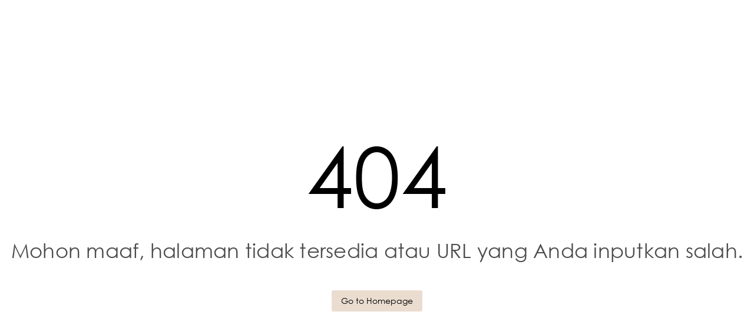

--- FILE ---
content_type: text/html
request_url: https://sorella.co.id/category/uncategorized/
body_size: 1614
content:
<!DOCTYPE html><html><head><title>Sorella</title><meta charset=utf-8><meta name=description content="Sorella was established with the vision of providing solutions to modern women through quality lingerie. Embodying industry excellence for more than 40 years regionally, Sorella aspires to be recognized as a leading premium lingerie brand, bringing woman through different phases of life- sisterhood, womanhood and motherhood."><meta name=format-detection content="telephone=no"><meta name=msapplication-tap-highlight content=no><meta name=viewport content="user-scalable=no,initial-scale=1,maximum-scale=1,minimum-scale=1,width=device-width"><meta property=og:locale content=id_ID><meta property=og:type content=website><meta property=og:title content=Sorella><meta property=og:url content=https://sorella.co.id/ ><meta property=og:image content=https://sorella.co.id/icons/logo.png><meta property=og:site_name content=Sorella><meta property=article:publisher content=https://www.facebook.com/SorellaID><meta property=article:modified_time content=2023-11-17T09:02:12+00:00><meta name=twitter:card content=summary_large_image><meta name=twitter:label1 content="Est. reading time"><meta name=twitter:data1 content="2 minutes"><link rel=icon type=image/ico href="/favicon.ico"><meta name=theme-color content=#ffffff><link rel=stylesheet href=https://cdnjs.cloudflare.com/ajax/libs/Swiper/10.2.0/swiper-bundle.css integrity="sha512-EDXaYrpumQKF+Ic8nuEsgJWBwMOhgwWvNINclFu91nx5VR4MeZ5xlUvyRaYQJTMImwbXSeDjtZMtTs8EB65Z0g==" crossorigin=anonymous referrerpolicy=no-referrer><link rel=stylesheet href="https://fonts.googleapis.com/css2?family=Material+Symbols+Outlined:opsz,wght,FILL,GRAD@20..48,100..700,0..1,-50..200"><script src=https://accounts.google.com/gsi/client async defer></script><script async defer crossorigin=anonymous src="https://connect.facebook.net/id_ID/sdk.js#xfbml=1&version=v17.0&appId=932228973955551&autoLogAppEvents=1" nonce=QdaPw64X></script><script async src="https://www.googletagmanager.com/gtag/js?id=G-KDM597VJ3B"></script><script>window.dataLayer = window.dataLayer || [];
      function gtag() {
        dataLayer.push(arguments);
      }
      gtag("js", new Date());

      gtag("config", "G-KDM597VJ3B");</script><script>!function(f,b,e,v,n,t,s)
      {if(f.fbq)return;n=f.fbq=function(){n.callMethod?
      n.callMethod.apply(n,arguments):n.queue.push(arguments)};
      if(!f._fbq)f._fbq=n;n.push=n;n.loaded=!0;n.version='2.0';
      n.queue=[];t=b.createElement(e);t.async=!0;
      t.src=v;s=b.getElementsByTagName(e)[0];
      s.parentNode.insertBefore(t,s)}(window, document,'script',
      'https://connect.facebook.net/en_US/fbevents.js');
      fbq('init', '603236155362028');
      fbq('track', 'PageView');</script><noscript><img height=1 width=1 style=display:none src="https://www.facebook.com/tr?id=603236155362028&ev=PageView&noscript=1"></noscript>  <script type="module" crossorigin src="/assets/index.5c8828b2.js"></script>
  <link rel="stylesheet" href="/assets/index.a2f80621.css">
</head><body><div id=q-app></div></body></html>

--- FILE ---
content_type: application/javascript
request_url: https://sorella.co.id/assets/ErrorNotFound.d6fee4ec.js
body_size: 607
content:
import{_ as t,t as a,u as o,J as s,K as e,y as n,T as r}from"./index.5c8828b2.js";const c=a({name:"ErrorNotFound"}),l={class:"fullscreen bg-white text-black text-center q-pa-md flex flex-center"},d=e("div",{style:{"font-size":"20vh"}}," 404 ",-1),i=e("div",{class:"text-h4",style:{opacity:".7"}}," Mohon maaf, halaman tidak tersedia atau URL yang Anda inputkan salah. ",-1);function p(_,f,m,u,h,x){return o(),s("div",l,[e("div",null,[d,i,n(r,{class:"q-mt-xl",color:"primary","text-color":"black",unelevated:"",to:"/",label:"Go to Homepage","no-caps":""})])])}var k=t(c,[["render",p]]);export{k as default};


--- FILE ---
content_type: application/javascript
request_url: https://sorella.co.id/assets/index.5c8828b2.js
body_size: 446897
content:
const v0=function(){const t=document.createElement("link").relList;return t&&t.supports&&t.supports("modulepreload")?"modulepreload":"preload"}(),td={},g0="/",Mt=function(t,n){return!n||n.length===0?t():Promise.all(n.map(r=>{if(r=`${g0}${r}`,r in td)return;td[r]=!0;const i=r.endsWith(".css"),o=i?'[rel="stylesheet"]':"";if(document.querySelector(`link[href="${r}"]${o}`))return;const s=document.createElement("link");if(s.rel=i?"stylesheet":v0,i||(s.as="script",s.crossOrigin=""),s.href=r,document.head.appendChild(s),i)return new Promise((a,l)=>{s.addEventListener("load",a),s.addEventListener("error",()=>l(new Error(`Unable to preload CSS for ${r}`)))})})).then(()=>t())};function cc(e,t){const n=Object.create(null),r=e.split(",");for(let i=0;i<r.length;i++)n[r[i]]=!0;return t?i=>!!n[i.toLowerCase()]:i=>!!n[i]}const rt={},Ti=[],bn=()=>{},y0=()=>!1,b0=/^on[^a-z]/,Sa=e=>b0.test(e),fc=e=>e.startsWith("onUpdate:"),vt=Object.assign,dc=(e,t)=>{const n=e.indexOf(t);n>-1&&e.splice(n,1)},_0=Object.prototype.hasOwnProperty,Ue=(e,t)=>_0.call(e,t),xe=Array.isArray,Mi=e=>Qi(e)==="[object Map]",xa=e=>Qi(e)==="[object Set]",nd=e=>Qi(e)==="[object Date]",w0=e=>Qi(e)==="[object RegExp]",De=e=>typeof e=="function",at=e=>typeof e=="string",jo=e=>typeof e=="symbol",tt=e=>e!==null&&typeof e=="object",$m=e=>tt(e)&&De(e.then)&&De(e.catch),Dm=Object.prototype.toString,Qi=e=>Dm.call(e),S0=e=>Qi(e).slice(8,-1),jm=e=>Qi(e)==="[object Object]",hc=e=>at(e)&&e!=="NaN"&&e[0]!=="-"&&""+parseInt(e,10)===e,Ms=cc(",key,ref,ref_for,ref_key,onVnodeBeforeMount,onVnodeMounted,onVnodeBeforeUpdate,onVnodeUpdated,onVnodeBeforeUnmount,onVnodeUnmounted"),ka=e=>{const t=Object.create(null);return n=>t[n]||(t[n]=e(n))},x0=/-(\w)/g,$n=ka(e=>e.replace(x0,(t,n)=>n?n.toUpperCase():"")),k0=/\B([A-Z])/g,ti=ka(e=>e.replace(k0,"-$1").toLowerCase()),Ca=ka(e=>e.charAt(0).toUpperCase()+e.slice(1)),xl=ka(e=>e?`on${Ca(e)}`:""),Lo=(e,t)=>!Object.is(e,t),Pi=(e,t)=>{for(let n=0;n<e.length;n++)e[n](t)},Us=(e,t,n)=>{Object.defineProperty(e,t,{configurable:!0,enumerable:!1,value:n})},Ws=e=>{const t=parseFloat(e);return isNaN(t)?e:t},C0=e=>{const t=at(e)?Number(e):NaN;return isNaN(t)?e:t};let rd;const cu=()=>rd||(rd=typeof globalThis!="undefined"?globalThis:typeof self!="undefined"?self:typeof window!="undefined"?window:typeof global!="undefined"?global:{});function Oa(e){if(xe(e)){const t={};for(let n=0;n<e.length;n++){const r=e[n],i=at(r)?T0(r):Oa(r);if(i)for(const o in i)t[o]=i[o]}return t}else{if(at(e))return e;if(tt(e))return e}}const O0=/;(?![^(]*\))/g,E0=/:([^]+)/,A0=/\/\*[^]*?\*\//g;function T0(e){const t={};return e.replace(A0,"").split(O0).forEach(n=>{if(n){const r=n.split(E0);r.length>1&&(t[r[0].trim()]=r[1].trim())}}),t}function Ni(e){let t="";if(at(e))t=e;else if(xe(e))for(let n=0;n<e.length;n++){const r=Ni(e[n]);r&&(t+=r+" ")}else if(tt(e))for(const n in e)e[n]&&(t+=n+" ");return t.trim()}function SD(e){if(!e)return null;let{class:t,style:n}=e;return t&&!at(t)&&(e.class=Ni(t)),n&&(e.style=Oa(n)),e}const M0="itemscope,allowfullscreen,formnovalidate,ismap,nomodule,novalidate,readonly",P0=cc(M0);function Lm(e){return!!e||e===""}function R0(e,t){if(e.length!==t.length)return!1;let n=!0;for(let r=0;n&&r<e.length;r++)n=Ea(e[r],t[r]);return n}function Ea(e,t){if(e===t)return!0;let n=nd(e),r=nd(t);if(n||r)return n&&r?e.getTime()===t.getTime():!1;if(n=jo(e),r=jo(t),n||r)return e===t;if(n=xe(e),r=xe(t),n||r)return n&&r?R0(e,t):!1;if(n=tt(e),r=tt(t),n||r){if(!n||!r)return!1;const i=Object.keys(e).length,o=Object.keys(t).length;if(i!==o)return!1;for(const s in e){const a=e.hasOwnProperty(s),l=t.hasOwnProperty(s);if(a&&!l||!a&&l||!Ea(e[s],t[s]))return!1}}return String(e)===String(t)}function $0(e,t){return e.findIndex(n=>Ea(n,t))}const xt=e=>at(e)?e:e==null?"":xe(e)||tt(e)&&(e.toString===Dm||!De(e.toString))?JSON.stringify(e,Im,2):String(e),Im=(e,t)=>t&&t.__v_isRef?Im(e,t.value):Mi(t)?{[`Map(${t.size})`]:[...t.entries()].reduce((n,[r,i])=>(n[`${r} =>`]=i,n),{})}:xa(t)?{[`Set(${t.size})`]:[...t.values()]}:tt(t)&&!xe(t)&&!jm(t)?String(t):t;let Wt;class qm{constructor(t=!1){this.detached=t,this._active=!0,this.effects=[],this.cleanups=[],this.parent=Wt,!t&&Wt&&(this.index=(Wt.scopes||(Wt.scopes=[])).push(this)-1)}get active(){return this._active}run(t){if(this._active){const n=Wt;try{return Wt=this,t()}finally{Wt=n}}}on(){Wt=this}off(){Wt=this.parent}stop(t){if(this._active){let n,r;for(n=0,r=this.effects.length;n<r;n++)this.effects[n].stop();for(n=0,r=this.cleanups.length;n<r;n++)this.cleanups[n]();if(this.scopes)for(n=0,r=this.scopes.length;n<r;n++)this.scopes[n].stop(!0);if(!this.detached&&this.parent&&!t){const i=this.parent.scopes.pop();i&&i!==this&&(this.parent.scopes[this.index]=i,i.index=this.index)}this.parent=void 0,this._active=!1}}}function Nm(e){return new qm(e)}function D0(e,t=Wt){t&&t.active&&t.effects.push(e)}function Fm(){return Wt}function j0(e){Wt&&Wt.cleanups.push(e)}const mc=e=>{const t=new Set(e);return t.w=0,t.n=0,t},Bm=e=>(e.w&Or)>0,Hm=e=>(e.n&Or)>0,L0=({deps:e})=>{if(e.length)for(let t=0;t<e.length;t++)e[t].w|=Or},I0=e=>{const{deps:t}=e;if(t.length){let n=0;for(let r=0;r<t.length;r++){const i=t[r];Bm(i)&&!Hm(i)?i.delete(e):t[n++]=i,i.w&=~Or,i.n&=~Or}t.length=n}},zs=new WeakMap;let bo=0,Or=1;const fu=30;let vn;const Wr=Symbol(""),du=Symbol("");class pc{constructor(t,n=null,r){this.fn=t,this.scheduler=n,this.active=!0,this.deps=[],this.parent=void 0,D0(this,r)}run(){if(!this.active)return this.fn();let t=vn,n=wr;for(;t;){if(t===this)return;t=t.parent}try{return this.parent=vn,vn=this,wr=!0,Or=1<<++bo,bo<=fu?L0(this):id(this),this.fn()}finally{bo<=fu&&I0(this),Or=1<<--bo,vn=this.parent,wr=n,this.parent=void 0,this.deferStop&&this.stop()}}stop(){vn===this?this.deferStop=!0:this.active&&(id(this),this.onStop&&this.onStop(),this.active=!1)}}function id(e){const{deps:t}=e;if(t.length){for(let n=0;n<t.length;n++)t[n].delete(e);t.length=0}}let wr=!0;const Vm=[];function Gi(){Vm.push(wr),wr=!1}function Ji(){const e=Vm.pop();wr=e===void 0?!0:e}function Vt(e,t,n){if(wr&&vn){let r=zs.get(e);r||zs.set(e,r=new Map);let i=r.get(n);i||r.set(n,i=mc()),Um(i)}}function Um(e,t){let n=!1;bo<=fu?Hm(e)||(e.n|=Or,n=!Bm(e)):n=!e.has(vn),n&&(e.add(vn),vn.deps.push(e))}function Zn(e,t,n,r,i,o){const s=zs.get(e);if(!s)return;let a=[];if(t==="clear")a=[...s.values()];else if(n==="length"&&xe(e)){const l=Number(r);s.forEach((u,c)=>{(c==="length"||c>=l)&&a.push(u)})}else switch(n!==void 0&&a.push(s.get(n)),t){case"add":xe(e)?hc(n)&&a.push(s.get("length")):(a.push(s.get(Wr)),Mi(e)&&a.push(s.get(du)));break;case"delete":xe(e)||(a.push(s.get(Wr)),Mi(e)&&a.push(s.get(du)));break;case"set":Mi(e)&&a.push(s.get(Wr));break}if(a.length===1)a[0]&&hu(a[0]);else{const l=[];for(const u of a)u&&l.push(...u);hu(mc(l))}}function hu(e,t){const n=xe(e)?e:[...e];for(const r of n)r.computed&&od(r);for(const r of n)r.computed||od(r)}function od(e,t){(e!==vn||e.allowRecurse)&&(e.scheduler?e.scheduler():e.run())}function q0(e,t){var n;return(n=zs.get(e))==null?void 0:n.get(t)}const N0=cc("__proto__,__v_isRef,__isVue"),Wm=new Set(Object.getOwnPropertyNames(Symbol).filter(e=>e!=="arguments"&&e!=="caller").map(e=>Symbol[e]).filter(jo)),F0=vc(),B0=vc(!1,!0),H0=vc(!0),sd=V0();function V0(){const e={};return["includes","indexOf","lastIndexOf"].forEach(t=>{e[t]=function(...n){const r=Ae(this);for(let o=0,s=this.length;o<s;o++)Vt(r,"get",o+"");const i=r[t](...n);return i===-1||i===!1?r[t](...n.map(Ae)):i}}),["push","pop","shift","unshift","splice"].forEach(t=>{e[t]=function(...n){Gi();const r=Ae(this)[t].apply(this,n);return Ji(),r}}),e}function U0(e){const t=Ae(this);return Vt(t,"has",e),t.hasOwnProperty(e)}function vc(e=!1,t=!1){return function(r,i,o){if(i==="__v_isReactive")return!e;if(i==="__v_isReadonly")return e;if(i==="__v_isShallow")return t;if(i==="__v_raw"&&o===(e?t?sb:Gm:t?Qm:Km).get(r))return r;const s=xe(r);if(!e){if(s&&Ue(sd,i))return Reflect.get(sd,i,o);if(i==="hasOwnProperty")return U0}const a=Reflect.get(r,i,o);return(jo(i)?Wm.has(i):N0(i))||(e||Vt(r,"get",i),t)?a:mt(a)?s&&hc(i)?a:a.value:tt(a)?e?Zm(a):ni(a):a}}const W0=zm(),z0=zm(!0);function zm(e=!1){return function(n,r,i,o){let s=n[r];if(Fi(s)&&mt(s)&&!mt(i))return!1;if(!e&&(!Ys(i)&&!Fi(i)&&(s=Ae(s),i=Ae(i)),!xe(n)&&mt(s)&&!mt(i)))return s.value=i,!0;const a=xe(n)&&hc(r)?Number(r)<n.length:Ue(n,r),l=Reflect.set(n,r,i,o);return n===Ae(o)&&(a?Lo(i,s)&&Zn(n,"set",r,i):Zn(n,"add",r,i)),l}}function Y0(e,t){const n=Ue(e,t);e[t];const r=Reflect.deleteProperty(e,t);return r&&n&&Zn(e,"delete",t,void 0),r}function K0(e,t){const n=Reflect.has(e,t);return(!jo(t)||!Wm.has(t))&&Vt(e,"has",t),n}function Q0(e){return Vt(e,"iterate",xe(e)?"length":Wr),Reflect.ownKeys(e)}const Ym={get:F0,set:W0,deleteProperty:Y0,has:K0,ownKeys:Q0},G0={get:H0,set(e,t){return!0},deleteProperty(e,t){return!0}},J0=vt({},Ym,{get:B0,set:z0}),gc=e=>e,Aa=e=>Reflect.getPrototypeOf(e);function hs(e,t,n=!1,r=!1){e=e.__v_raw;const i=Ae(e),o=Ae(t);n||(t!==o&&Vt(i,"get",t),Vt(i,"get",o));const{has:s}=Aa(i),a=r?gc:n?_c:Io;if(s.call(i,t))return a(e.get(t));if(s.call(i,o))return a(e.get(o));e!==i&&e.get(t)}function ms(e,t=!1){const n=this.__v_raw,r=Ae(n),i=Ae(e);return t||(e!==i&&Vt(r,"has",e),Vt(r,"has",i)),e===i?n.has(e):n.has(e)||n.has(i)}function ps(e,t=!1){return e=e.__v_raw,!t&&Vt(Ae(e),"iterate",Wr),Reflect.get(e,"size",e)}function ad(e){e=Ae(e);const t=Ae(this);return Aa(t).has.call(t,e)||(t.add(e),Zn(t,"add",e,e)),this}function ld(e,t){t=Ae(t);const n=Ae(this),{has:r,get:i}=Aa(n);let o=r.call(n,e);o||(e=Ae(e),o=r.call(n,e));const s=i.call(n,e);return n.set(e,t),o?Lo(t,s)&&Zn(n,"set",e,t):Zn(n,"add",e,t),this}function ud(e){const t=Ae(this),{has:n,get:r}=Aa(t);let i=n.call(t,e);i||(e=Ae(e),i=n.call(t,e)),r&&r.call(t,e);const o=t.delete(e);return i&&Zn(t,"delete",e,void 0),o}function cd(){const e=Ae(this),t=e.size!==0,n=e.clear();return t&&Zn(e,"clear",void 0,void 0),n}function vs(e,t){return function(r,i){const o=this,s=o.__v_raw,a=Ae(s),l=t?gc:e?_c:Io;return!e&&Vt(a,"iterate",Wr),s.forEach((u,c)=>r.call(i,l(u),l(c),o))}}function gs(e,t,n){return function(...r){const i=this.__v_raw,o=Ae(i),s=Mi(o),a=e==="entries"||e===Symbol.iterator&&s,l=e==="keys"&&s,u=i[e](...r),c=n?gc:t?_c:Io;return!t&&Vt(o,"iterate",l?du:Wr),{next(){const{value:d,done:h}=u.next();return h?{value:d,done:h}:{value:a?[c(d[0]),c(d[1])]:c(d),done:h}},[Symbol.iterator](){return this}}}}function lr(e){return function(...t){return e==="delete"?!1:this}}function Z0(){const e={get(o){return hs(this,o)},get size(){return ps(this)},has:ms,add:ad,set:ld,delete:ud,clear:cd,forEach:vs(!1,!1)},t={get(o){return hs(this,o,!1,!0)},get size(){return ps(this)},has:ms,add:ad,set:ld,delete:ud,clear:cd,forEach:vs(!1,!0)},n={get(o){return hs(this,o,!0)},get size(){return ps(this,!0)},has(o){return ms.call(this,o,!0)},add:lr("add"),set:lr("set"),delete:lr("delete"),clear:lr("clear"),forEach:vs(!0,!1)},r={get(o){return hs(this,o,!0,!0)},get size(){return ps(this,!0)},has(o){return ms.call(this,o,!0)},add:lr("add"),set:lr("set"),delete:lr("delete"),clear:lr("clear"),forEach:vs(!0,!0)};return["keys","values","entries",Symbol.iterator].forEach(o=>{e[o]=gs(o,!1,!1),n[o]=gs(o,!0,!1),t[o]=gs(o,!1,!0),r[o]=gs(o,!0,!0)}),[e,n,t,r]}const[X0,eb,tb,nb]=Z0();function yc(e,t){const n=t?e?nb:tb:e?eb:X0;return(r,i,o)=>i==="__v_isReactive"?!e:i==="__v_isReadonly"?e:i==="__v_raw"?r:Reflect.get(Ue(n,i)&&i in r?n:r,i,o)}const rb={get:yc(!1,!1)},ib={get:yc(!1,!0)},ob={get:yc(!0,!1)},Km=new WeakMap,Qm=new WeakMap,Gm=new WeakMap,sb=new WeakMap;function ab(e){switch(e){case"Object":case"Array":return 1;case"Map":case"Set":case"WeakMap":case"WeakSet":return 2;default:return 0}}function lb(e){return e.__v_skip||!Object.isExtensible(e)?0:ab(S0(e))}function ni(e){return Fi(e)?e:bc(e,!1,Ym,rb,Km)}function Jm(e){return bc(e,!1,J0,ib,Qm)}function Zm(e){return bc(e,!0,G0,ob,Gm)}function bc(e,t,n,r,i){if(!tt(e)||e.__v_raw&&!(t&&e.__v_isReactive))return e;const o=i.get(e);if(o)return o;const s=lb(e);if(s===0)return e;const a=new Proxy(e,s===2?r:n);return i.set(e,a),a}function Sr(e){return Fi(e)?Sr(e.__v_raw):!!(e&&e.__v_isReactive)}function Fi(e){return!!(e&&e.__v_isReadonly)}function Ys(e){return!!(e&&e.__v_isShallow)}function Xm(e){return Sr(e)||Fi(e)}function Ae(e){const t=e&&e.__v_raw;return t?Ae(t):e}function Ar(e){return Us(e,"__v_skip",!0),e}const Io=e=>tt(e)?ni(e):e,_c=e=>tt(e)?Zm(e):e;function ep(e){wr&&vn&&(e=Ae(e),Um(e.dep||(e.dep=mc())))}function tp(e,t){e=Ae(e);const n=e.dep;n&&hu(n)}function mt(e){return!!(e&&e.__v_isRef===!0)}function ye(e){return np(e,!1)}function ub(e){return np(e,!0)}function np(e,t){return mt(e)?e:new cb(e,t)}class cb{constructor(t,n){this.__v_isShallow=n,this.dep=void 0,this.__v_isRef=!0,this._rawValue=n?t:Ae(t),this._value=n?t:Io(t)}get value(){return ep(this),this._value}set value(t){const n=this.__v_isShallow||Ys(t)||Fi(t);t=n?t:Ae(t),Lo(t,this._rawValue)&&(this._rawValue=t,this._value=n?t:Io(t),tp(this))}}function zr(e){return mt(e)?e.value:e}const fb={get:(e,t,n)=>zr(Reflect.get(e,t,n)),set:(e,t,n,r)=>{const i=e[t];return mt(i)&&!mt(n)?(i.value=n,!0):Reflect.set(e,t,n,r)}};function rp(e){return Sr(e)?e:new Proxy(e,fb)}function db(e){const t=xe(e)?new Array(e.length):{};for(const n in e)t[n]=mb(e,n);return t}class hb{constructor(t,n,r){this._object=t,this._key=n,this._defaultValue=r,this.__v_isRef=!0}get value(){const t=this._object[this._key];return t===void 0?this._defaultValue:t}set value(t){this._object[this._key]=t}get dep(){return q0(Ae(this._object),this._key)}}function mb(e,t,n){const r=e[t];return mt(r)?r:new hb(e,t,n)}class pb{constructor(t,n,r,i){this._setter=n,this.dep=void 0,this.__v_isRef=!0,this.__v_isReadonly=!1,this._dirty=!0,this.effect=new pc(t,()=>{this._dirty||(this._dirty=!0,tp(this))}),this.effect.computed=this,this.effect.active=this._cacheable=!i,this.__v_isReadonly=r}get value(){const t=Ae(this);return ep(t),(t._dirty||!t._cacheable)&&(t._dirty=!1,t._value=t.effect.run()),t._value}set value(t){this._setter(t)}}function vb(e,t,n=!1){let r,i;const o=De(e);return o?(r=e,i=bn):(r=e.get,i=e.set),new pb(r,i,o||!i,n)}function xr(e,t,n,r){let i;try{i=r?e(...r):e()}catch(o){Ta(o,t,n)}return i}function sn(e,t,n,r){if(De(e)){const o=xr(e,t,n,r);return o&&$m(o)&&o.catch(s=>{Ta(s,t,n)}),o}const i=[];for(let o=0;o<e.length;o++)i.push(sn(e[o],t,n,r));return i}function Ta(e,t,n,r=!0){const i=t?t.vnode:null;if(t){let o=t.parent;const s=t.proxy,a=n;for(;o;){const u=o.ec;if(u){for(let c=0;c<u.length;c++)if(u[c](e,s,a)===!1)return}o=o.parent}const l=t.appContext.config.errorHandler;if(l){xr(l,null,10,[e,s,a]);return}}gb(e,n,i,r)}function gb(e,t,n,r=!0){console.error(e)}let qo=!1,mu=!1;const Rt=[];let En=0;const Ri=[];let Wn=null,Ir=0;const ip=Promise.resolve();let wc=null;function $t(e){const t=wc||ip;return e?t.then(this?e.bind(this):e):t}function yb(e){let t=En+1,n=Rt.length;for(;t<n;){const r=t+n>>>1;No(Rt[r])<e?t=r+1:n=r}return t}function Sc(e){(!Rt.length||!Rt.includes(e,qo&&e.allowRecurse?En+1:En))&&(e.id==null?Rt.push(e):Rt.splice(yb(e.id),0,e),op())}function op(){!qo&&!mu&&(mu=!0,wc=ip.then(ap))}function bb(e){const t=Rt.indexOf(e);t>En&&Rt.splice(t,1)}function _b(e){xe(e)?Ri.push(...e):(!Wn||!Wn.includes(e,e.allowRecurse?Ir+1:Ir))&&Ri.push(e),op()}function fd(e,t=qo?En+1:0){for(;t<Rt.length;t++){const n=Rt[t];n&&n.pre&&(Rt.splice(t,1),t--,n())}}function sp(e){if(Ri.length){const t=[...new Set(Ri)];if(Ri.length=0,Wn){Wn.push(...t);return}for(Wn=t,Wn.sort((n,r)=>No(n)-No(r)),Ir=0;Ir<Wn.length;Ir++)Wn[Ir]();Wn=null,Ir=0}}const No=e=>e.id==null?1/0:e.id,wb=(e,t)=>{const n=No(e)-No(t);if(n===0){if(e.pre&&!t.pre)return-1;if(t.pre&&!e.pre)return 1}return n};function ap(e){mu=!1,qo=!0,Rt.sort(wb);const t=bn;try{for(En=0;En<Rt.length;En++){const n=Rt[En];n&&n.active!==!1&&xr(n,null,14)}}finally{En=0,Rt.length=0,sp(),qo=!1,wc=null,(Rt.length||Ri.length)&&ap()}}function Sb(e,t,...n){if(e.isUnmounted)return;const r=e.vnode.props||rt;let i=n;const o=t.startsWith("update:"),s=o&&t.slice(7);if(s&&s in r){const c=`${s==="modelValue"?"model":s}Modifiers`,{number:d,trim:h}=r[c]||rt;h&&(i=n.map(p=>at(p)?p.trim():p)),d&&(i=n.map(Ws))}let a,l=r[a=xl(t)]||r[a=xl($n(t))];!l&&o&&(l=r[a=xl(ti(t))]),l&&sn(l,e,6,i);const u=r[a+"Once"];if(u){if(!e.emitted)e.emitted={};else if(e.emitted[a])return;e.emitted[a]=!0,sn(u,e,6,i)}}function lp(e,t,n=!1){const r=t.emitsCache,i=r.get(e);if(i!==void 0)return i;const o=e.emits;let s={},a=!1;if(!De(e)){const l=u=>{const c=lp(u,t,!0);c&&(a=!0,vt(s,c))};!n&&t.mixins.length&&t.mixins.forEach(l),e.extends&&l(e.extends),e.mixins&&e.mixins.forEach(l)}return!o&&!a?(tt(e)&&r.set(e,null),null):(xe(o)?o.forEach(l=>s[l]=null):vt(s,o),tt(e)&&r.set(e,s),s)}function Ma(e,t){return!e||!Sa(t)?!1:(t=t.slice(2).replace(/Once$/,""),Ue(e,t[0].toLowerCase()+t.slice(1))||Ue(e,ti(t))||Ue(e,t))}let Ct=null,Pa=null;function Ks(e){const t=Ct;return Ct=e,Pa=e&&e.type.__scopeId||null,t}function xb(e){Pa=e}function kb(){Pa=null}function Ve(e,t=Ct,n){if(!t||e._n)return e;const r=(...i)=>{r._d&&kd(-1);const o=Ks(t);let s;try{s=e(...i)}finally{Ks(o),r._d&&kd(1)}return s};return r._n=!0,r._c=!0,r._d=!0,r}function kl(e){const{type:t,vnode:n,proxy:r,withProxy:i,props:o,propsOptions:[s],slots:a,attrs:l,emit:u,render:c,renderCache:d,data:h,setupState:p,ctx:v,inheritAttrs:S}=e;let k,R;const y=Ks(e);try{if(n.shapeFlag&4){const _=i||r;k=On(c.call(_,_,d,o,p,h,v)),R=l}else{const _=t;k=On(_.length>1?_(o,{attrs:l,slots:a,emit:u}):_(o,null)),R=t.props?l:Cb(l)}}catch(_){Oo.length=0,Ta(_,e,1),k=_e(an)}let g=k;if(R&&S!==!1){const _=Object.keys(R),{shapeFlag:L}=g;_.length&&L&7&&(s&&_.some(fc)&&(R=Ob(R,s)),g=Xn(g,R))}return n.dirs&&(g=Xn(g),g.dirs=g.dirs?g.dirs.concat(n.dirs):n.dirs),n.transition&&(g.transition=n.transition),k=g,Ks(y),k}const Cb=e=>{let t;for(const n in e)(n==="class"||n==="style"||Sa(n))&&((t||(t={}))[n]=e[n]);return t},Ob=(e,t)=>{const n={};for(const r in e)(!fc(r)||!(r.slice(9)in t))&&(n[r]=e[r]);return n};function Eb(e,t,n){const{props:r,children:i,component:o}=e,{props:s,children:a,patchFlag:l}=t,u=o.emitsOptions;if(t.dirs||t.transition)return!0;if(n&&l>=0){if(l&1024)return!0;if(l&16)return r?dd(r,s,u):!!s;if(l&8){const c=t.dynamicProps;for(let d=0;d<c.length;d++){const h=c[d];if(s[h]!==r[h]&&!Ma(u,h))return!0}}}else return(i||a)&&(!a||!a.$stable)?!0:r===s?!1:r?s?dd(r,s,u):!0:!!s;return!1}function dd(e,t,n){const r=Object.keys(t);if(r.length!==Object.keys(e).length)return!0;for(let i=0;i<r.length;i++){const o=r[i];if(t[o]!==e[o]&&!Ma(n,o))return!0}return!1}function Ab({vnode:e,parent:t},n){for(;t&&t.subTree===e;)(e=t.vnode).el=n,t=t.parent}const up=e=>e.__isSuspense;function Tb(e,t){t&&t.pendingBranch?xe(e)?t.effects.push(...e):t.effects.push(e):_b(e)}function Mb(e,t){return xc(e,null,t)}const ys={};function Re(e,t,n){return xc(e,t,n)}function xc(e,t,{immediate:n,deep:r,flush:i,onTrack:o,onTrigger:s}=rt){var a;const l=Fm()===((a=wt)==null?void 0:a.scope)?wt:null;let u,c=!1,d=!1;if(mt(e)?(u=()=>e.value,c=Ys(e)):Sr(e)?(u=()=>e,r=!0):xe(e)?(d=!0,c=e.some(_=>Sr(_)||Ys(_)),u=()=>e.map(_=>{if(mt(_))return _.value;if(Sr(_))return Br(_);if(De(_))return xr(_,l,2)})):De(e)?t?u=()=>xr(e,l,2):u=()=>{if(!(l&&l.isUnmounted))return h&&h(),sn(e,l,3,[p])}:u=bn,t&&r){const _=u;u=()=>Br(_())}let h,p=_=>{h=y.onStop=()=>{xr(_,l,4)}},v;if(Wo)if(p=bn,t?n&&sn(t,l,3,[u(),d?[]:void 0,p]):u(),i==="sync"){const _=S_();v=_.__watcherHandles||(_.__watcherHandles=[])}else return bn;let S=d?new Array(e.length).fill(ys):ys;const k=()=>{if(!!y.active)if(t){const _=y.run();(r||c||(d?_.some((L,V)=>Lo(L,S[V])):Lo(_,S)))&&(h&&h(),sn(t,l,3,[_,S===ys?void 0:d&&S[0]===ys?[]:S,p]),S=_)}else y.run()};k.allowRecurse=!!t;let R;i==="sync"?R=k:i==="post"?R=()=>At(k,l&&l.suspense):(k.pre=!0,l&&(k.id=l.uid),R=()=>Sc(k));const y=new pc(u,R);t?n?k():S=y.run():i==="post"?At(y.run.bind(y),l&&l.suspense):y.run();const g=()=>{y.stop(),l&&l.scope&&dc(l.scope.effects,y)};return v&&v.push(g),g}function Pb(e,t,n){const r=this.proxy,i=at(e)?e.includes(".")?cp(r,e):()=>r[e]:e.bind(r,r);let o;De(t)?o=t:(o=t.handler,n=t);const s=wt;Hi(this);const a=xc(i,o.bind(r),n);return s?Hi(s):Kr(),a}function cp(e,t){const n=t.split(".");return()=>{let r=e;for(let i=0;i<n.length&&r;i++)r=r[n[i]];return r}}function Br(e,t){if(!tt(e)||e.__v_skip||(t=t||new Set,t.has(e)))return e;if(t.add(e),mt(e))Br(e.value,t);else if(xe(e))for(let n=0;n<e.length;n++)Br(e[n],t);else if(xa(e)||Mi(e))e.forEach(n=>{Br(n,t)});else if(jm(e))for(const n in e)Br(e[n],t);return e}function fp(e,t){const n=Ct;if(n===null)return e;const r=Ia(n)||n.proxy,i=e.dirs||(e.dirs=[]);for(let o=0;o<t.length;o++){let[s,a,l,u=rt]=t[o];s&&(De(s)&&(s={mounted:s,updated:s}),s.deep&&Br(a),i.push({dir:s,instance:r,value:a,oldValue:void 0,arg:l,modifiers:u}))}return e}function Rr(e,t,n,r){const i=e.dirs,o=t&&t.dirs;for(let s=0;s<i.length;s++){const a=i[s];o&&(a.oldValue=o[s].value);let l=a.dir[r];l&&(Gi(),sn(l,n,8,[e.el,a,e,t]),Ji())}}function dp(){const e={isMounted:!1,isLeaving:!1,isUnmounting:!1,leavingVNodes:new Map};return Nt(()=>{e.isMounted=!0}),bt(()=>{e.isUnmounting=!0}),e}const Xt=[Function,Array],hp={mode:String,appear:Boolean,persisted:Boolean,onBeforeEnter:Xt,onEnter:Xt,onAfterEnter:Xt,onEnterCancelled:Xt,onBeforeLeave:Xt,onLeave:Xt,onAfterLeave:Xt,onLeaveCancelled:Xt,onBeforeAppear:Xt,onAppear:Xt,onAfterAppear:Xt,onAppearCancelled:Xt},Rb={name:"BaseTransition",props:hp,setup(e,{slots:t}){const n=ze(),r=dp();let i;return()=>{const o=t.default&&kc(t.default(),!0);if(!o||!o.length)return;let s=o[0];if(o.length>1){for(const S of o)if(S.type!==an){s=S;break}}const a=Ae(e),{mode:l}=a;if(r.isLeaving)return Cl(s);const u=hd(s);if(!u)return Cl(s);const c=Fo(u,a,r,n);Bi(u,c);const d=n.subTree,h=d&&hd(d);let p=!1;const{getTransitionKey:v}=u.type;if(v){const S=v();i===void 0?i=S:S!==i&&(i=S,p=!0)}if(h&&h.type!==an&&(!gr(u,h)||p)){const S=Fo(h,a,r,n);if(Bi(h,S),l==="out-in")return r.isLeaving=!0,S.afterLeave=()=>{r.isLeaving=!1,n.update.active!==!1&&n.update()},Cl(s);l==="in-out"&&u.type!==an&&(S.delayLeave=(k,R,y)=>{const g=mp(r,h);g[String(h.key)]=h,k._leaveCb=()=>{R(),k._leaveCb=void 0,delete c.delayedLeave},c.delayedLeave=y})}return s}}},$b=Rb;function mp(e,t){const{leavingVNodes:n}=e;let r=n.get(t.type);return r||(r=Object.create(null),n.set(t.type,r)),r}function Fo(e,t,n,r){const{appear:i,mode:o,persisted:s=!1,onBeforeEnter:a,onEnter:l,onAfterEnter:u,onEnterCancelled:c,onBeforeLeave:d,onLeave:h,onAfterLeave:p,onLeaveCancelled:v,onBeforeAppear:S,onAppear:k,onAfterAppear:R,onAppearCancelled:y}=t,g=String(e.key),_=mp(n,e),L=(x,T)=>{x&&sn(x,r,9,T)},V=(x,T)=>{const P=T[1];L(x,T),xe(x)?x.every(B=>B.length<=1)&&P():x.length<=1&&P()},F={mode:o,persisted:s,beforeEnter(x){let T=a;if(!n.isMounted)if(i)T=S||a;else return;x._leaveCb&&x._leaveCb(!0);const P=_[g];P&&gr(e,P)&&P.el._leaveCb&&P.el._leaveCb(),L(T,[x])},enter(x){let T=l,P=u,B=c;if(!n.isMounted)if(i)T=k||l,P=R||u,B=y||c;else return;let O=!1;const I=x._enterCb=j=>{O||(O=!0,j?L(B,[x]):L(P,[x]),F.delayedLeave&&F.delayedLeave(),x._enterCb=void 0)};T?V(T,[x,I]):I()},leave(x,T){const P=String(e.key);if(x._enterCb&&x._enterCb(!0),n.isUnmounting)return T();L(d,[x]);let B=!1;const O=x._leaveCb=I=>{B||(B=!0,T(),I?L(v,[x]):L(p,[x]),x._leaveCb=void 0,_[P]===e&&delete _[P])};_[P]=e,h?V(h,[x,O]):O()},clone(x){return Fo(x,t,n,r)}};return F}function Cl(e){if(Ra(e))return e=Xn(e),e.children=null,e}function hd(e){return Ra(e)?e.children?e.children[0]:void 0:e}function Bi(e,t){e.shapeFlag&6&&e.component?Bi(e.component.subTree,t):e.shapeFlag&128?(e.ssContent.transition=t.clone(e.ssContent),e.ssFallback.transition=t.clone(e.ssFallback)):e.transition=t}function kc(e,t=!1,n){let r=[],i=0;for(let o=0;o<e.length;o++){let s=e[o];const a=n==null?s.key:String(n)+String(s.key!=null?s.key:o);s.type===kt?(s.patchFlag&128&&i++,r=r.concat(kc(s.children,t,a))):(t||s.type!==an)&&r.push(a!=null?Xn(s,{key:a}):s)}if(i>1)for(let o=0;o<r.length;o++)r[o].patchFlag=-2;return r}function Ln(e,t){return De(e)?(()=>vt({name:e.name},t,{setup:e}))():e}const $i=e=>!!e.type.__asyncLoader,Ra=e=>e.type.__isKeepAlive,Db={name:"KeepAlive",__isKeepAlive:!0,props:{include:[String,RegExp,Array],exclude:[String,RegExp,Array],max:[String,Number]},setup(e,{slots:t}){const n=ze(),r=n.ctx;if(!r.renderer)return()=>{const y=t.default&&t.default();return y&&y.length===1?y[0]:y};const i=new Map,o=new Set;let s=null;const a=n.suspense,{renderer:{p:l,m:u,um:c,o:{createElement:d}}}=r,h=d("div");r.activate=(y,g,_,L,V)=>{const F=y.component;u(y,g,_,0,a),l(F.vnode,y,g,_,F,a,L,y.slotScopeIds,V),At(()=>{F.isDeactivated=!1,F.a&&Pi(F.a);const x=y.props&&y.props.onVnodeMounted;x&&nn(x,F.parent,y)},a)},r.deactivate=y=>{const g=y.component;u(y,h,null,1,a),At(()=>{g.da&&Pi(g.da);const _=y.props&&y.props.onVnodeUnmounted;_&&nn(_,g.parent,y),g.isDeactivated=!0},a)};function p(y){Ol(y),c(y,n,a,!0)}function v(y){i.forEach((g,_)=>{const L=wu(g.type);L&&(!y||!y(L))&&S(_)})}function S(y){const g=i.get(y);!s||!gr(g,s)?p(g):s&&Ol(s),i.delete(y),o.delete(y)}Re(()=>[e.include,e.exclude],([y,g])=>{y&&v(_=>_o(y,_)),g&&v(_=>!_o(g,_))},{flush:"post",deep:!0});let k=null;const R=()=>{k!=null&&i.set(k,El(n.subTree))};return Nt(R),Oc(R),bt(()=>{i.forEach(y=>{const{subTree:g,suspense:_}=n,L=El(g);if(y.type===L.type&&y.key===L.key){Ol(L);const V=L.component.da;V&&At(V,_);return}p(y)})}),()=>{if(k=null,!t.default)return null;const y=t.default(),g=y[0];if(y.length>1)return s=null,y;if(!Uo(g)||!(g.shapeFlag&4)&&!(g.shapeFlag&128))return s=null,g;let _=El(g);const L=_.type,V=wu($i(_)?_.type.__asyncResolved||{}:L),{include:F,exclude:x,max:T}=e;if(F&&(!V||!_o(F,V))||x&&V&&_o(x,V))return s=_,g;const P=_.key==null?L:_.key,B=i.get(P);return _.el&&(_=Xn(_),g.shapeFlag&128&&(g.ssContent=_)),k=P,B?(_.el=B.el,_.component=B.component,_.transition&&Bi(_,_.transition),_.shapeFlag|=512,o.delete(P),o.add(P)):(o.add(P),T&&o.size>parseInt(T,10)&&S(o.values().next().value)),_.shapeFlag|=256,s=_,up(g.type)?g:_}}},jb=Db;function _o(e,t){return xe(e)?e.some(n=>_o(n,t)):at(e)?e.split(",").includes(t):w0(e)?e.test(t):!1}function $a(e,t){pp(e,"a",t)}function Zi(e,t){pp(e,"da",t)}function pp(e,t,n=wt){const r=e.__wdc||(e.__wdc=()=>{let i=n;for(;i;){if(i.isDeactivated)return;i=i.parent}return e()});if(Da(t,r,n),n){let i=n.parent;for(;i&&i.parent;)Ra(i.parent.vnode)&&Lb(r,t,n,i),i=i.parent}}function Lb(e,t,n,r){const i=Da(t,e,r,!0);Er(()=>{dc(r[t],i)},n)}function Ol(e){e.shapeFlag&=-257,e.shapeFlag&=-513}function El(e){return e.shapeFlag&128?e.ssContent:e}function Da(e,t,n=wt,r=!1){if(n){const i=n[e]||(n[e]=[]),o=t.__weh||(t.__weh=(...s)=>{if(n.isUnmounted)return;Gi(),Hi(n);const a=sn(t,n,e,s);return Kr(),Ji(),a});return r?i.unshift(o):i.push(o),o}}const nr=e=>(t,n=wt)=>(!Wo||e==="sp")&&Da(e,(...r)=>t(...r),n),vp=nr("bm"),Nt=nr("m"),Cc=nr("bu"),Oc=nr("u"),bt=nr("bum"),Er=nr("um"),Ib=nr("sp"),qb=nr("rtg"),Nb=nr("rtc");function Fb(e,t=wt){Da("ec",e,t)}const Ec="components";function Yr(e,t){return yp(Ec,e,!0,t)||e}const gp=Symbol.for("v-ndc");function xD(e){return at(e)?yp(Ec,e,!1)||e:e||gp}function yp(e,t,n=!0,r=!1){const i=Ct||wt;if(i){const o=i.type;if(e===Ec){const a=wu(o,!1);if(a&&(a===t||a===$n(t)||a===Ca($n(t))))return o}const s=md(i[e]||o[e],t)||md(i.appContext[e],t);return!s&&r?o:s}}function md(e,t){return e&&(e[t]||e[$n(t)]||e[Ca($n(t))])}function Bo(e,t,n,r){let i;const o=n&&n[r];if(xe(e)||at(e)){i=new Array(e.length);for(let s=0,a=e.length;s<a;s++)i[s]=t(e[s],s,void 0,o&&o[s])}else if(typeof e=="number"){i=new Array(e);for(let s=0;s<e;s++)i[s]=t(s+1,s,void 0,o&&o[s])}else if(tt(e))if(e[Symbol.iterator])i=Array.from(e,(s,a)=>t(s,a,void 0,o&&o[a]));else{const s=Object.keys(e);i=new Array(s.length);for(let a=0,l=s.length;a<l;a++){const u=s[a];i[a]=t(e[u],u,a,o&&o[a])}}else i=[];return n&&(n[r]=i),i}function kD(e,t){for(let n=0;n<t.length;n++){const r=t[n];if(xe(r))for(let i=0;i<r.length;i++)e[r[i].name]=r[i].fn;else r&&(e[r.name]=r.key?(...i)=>{const o=r.fn(...i);return o&&(o.key=r.key),o}:r.fn)}return e}function Bb(e,t,n={},r,i){if(Ct.isCE||Ct.parent&&$i(Ct.parent)&&Ct.parent.isCE)return t!=="default"&&(n.name=t),_e("slot",n,r&&r());let o=e[t];o&&o._c&&(o._d=!1),je();const s=o&&bp(o(n)),a=Qe(kt,{key:n.key||s&&s.key||`_${t}`},s||(r?r():[]),s&&e._===1?64:-2);return!i&&a.scopeId&&(a.slotScopeIds=[a.scopeId+"-s"]),o&&o._c&&(o._d=!0),a}function bp(e){return e.some(t=>Uo(t)?!(t.type===an||t.type===kt&&!bp(t.children)):!0)?e:null}const pu=e=>e?Mp(e)?Ia(e)||e.proxy:pu(e.parent):null,ko=vt(Object.create(null),{$:e=>e,$el:e=>e.vnode.el,$data:e=>e.data,$props:e=>e.props,$attrs:e=>e.attrs,$slots:e=>e.slots,$refs:e=>e.refs,$parent:e=>pu(e.parent),$root:e=>pu(e.root),$emit:e=>e.emit,$options:e=>Ac(e),$forceUpdate:e=>e.f||(e.f=()=>Sc(e.update)),$nextTick:e=>e.n||(e.n=$t.bind(e.proxy)),$watch:e=>Pb.bind(e)}),Al=(e,t)=>e!==rt&&!e.__isScriptSetup&&Ue(e,t),Hb={get({_:e},t){const{ctx:n,setupState:r,data:i,props:o,accessCache:s,type:a,appContext:l}=e;let u;if(t[0]!=="$"){const p=s[t];if(p!==void 0)switch(p){case 1:return r[t];case 2:return i[t];case 4:return n[t];case 3:return o[t]}else{if(Al(r,t))return s[t]=1,r[t];if(i!==rt&&Ue(i,t))return s[t]=2,i[t];if((u=e.propsOptions[0])&&Ue(u,t))return s[t]=3,o[t];if(n!==rt&&Ue(n,t))return s[t]=4,n[t];vu&&(s[t]=0)}}const c=ko[t];let d,h;if(c)return t==="$attrs"&&Vt(e,"get",t),c(e);if((d=a.__cssModules)&&(d=d[t]))return d;if(n!==rt&&Ue(n,t))return s[t]=4,n[t];if(h=l.config.globalProperties,Ue(h,t))return h[t]},set({_:e},t,n){const{data:r,setupState:i,ctx:o}=e;return Al(i,t)?(i[t]=n,!0):r!==rt&&Ue(r,t)?(r[t]=n,!0):Ue(e.props,t)||t[0]==="$"&&t.slice(1)in e?!1:(o[t]=n,!0)},has({_:{data:e,setupState:t,accessCache:n,ctx:r,appContext:i,propsOptions:o}},s){let a;return!!n[s]||e!==rt&&Ue(e,s)||Al(t,s)||(a=o[0])&&Ue(a,s)||Ue(r,s)||Ue(ko,s)||Ue(i.config.globalProperties,s)},defineProperty(e,t,n){return n.get!=null?e._.accessCache[t]=0:Ue(n,"value")&&this.set(e,t,n.value,null),Reflect.defineProperty(e,t,n)}};function pd(e){return xe(e)?e.reduce((t,n)=>(t[n]=null,t),{}):e}let vu=!0;function Vb(e){const t=Ac(e),n=e.proxy,r=e.ctx;vu=!1,t.beforeCreate&&vd(t.beforeCreate,e,"bc");const{data:i,computed:o,methods:s,watch:a,provide:l,inject:u,created:c,beforeMount:d,mounted:h,beforeUpdate:p,updated:v,activated:S,deactivated:k,beforeDestroy:R,beforeUnmount:y,destroyed:g,unmounted:_,render:L,renderTracked:V,renderTriggered:F,errorCaptured:x,serverPrefetch:T,expose:P,inheritAttrs:B,components:O,directives:I,filters:j}=t;if(u&&Ub(u,r,null),s)for(const W in s){const le=s[W];De(le)&&(r[W]=le.bind(n))}if(i){const W=i.call(n,n);tt(W)&&(e.data=ni(W))}if(vu=!0,o)for(const W in o){const le=o[W],qe=De(le)?le.bind(n,n):De(le.get)?le.get.bind(n,n):bn,Oe=!De(le)&&De(le.set)?le.set.bind(n):bn,Ee=E({get:qe,set:Oe});Object.defineProperty(r,W,{enumerable:!0,configurable:!0,get:()=>Ee.value,set:J=>Ee.value=J})}if(a)for(const W in a)_p(a[W],r,n,W);if(l){const W=De(l)?l.call(n):l;Reflect.ownKeys(W).forEach(le=>{Ps(le,W[le])})}c&&vd(c,e,"c");function te(W,le){xe(le)?le.forEach(qe=>W(qe.bind(n))):le&&W(le.bind(n))}if(te(vp,d),te(Nt,h),te(Cc,p),te(Oc,v),te($a,S),te(Zi,k),te(Fb,x),te(Nb,V),te(qb,F),te(bt,y),te(Er,_),te(Ib,T),xe(P))if(P.length){const W=e.exposed||(e.exposed={});P.forEach(le=>{Object.defineProperty(W,le,{get:()=>n[le],set:qe=>n[le]=qe})})}else e.exposed||(e.exposed={});L&&e.render===bn&&(e.render=L),B!=null&&(e.inheritAttrs=B),O&&(e.components=O),I&&(e.directives=I)}function Ub(e,t,n=bn){xe(e)&&(e=gu(e));for(const r in e){const i=e[r];let o;tt(i)?"default"in i?o=Ft(i.from||r,i.default,!0):o=Ft(i.from||r):o=Ft(i),mt(o)?Object.defineProperty(t,r,{enumerable:!0,configurable:!0,get:()=>o.value,set:s=>o.value=s}):t[r]=o}}function vd(e,t,n){sn(xe(e)?e.map(r=>r.bind(t.proxy)):e.bind(t.proxy),t,n)}function _p(e,t,n,r){const i=r.includes(".")?cp(n,r):()=>n[r];if(at(e)){const o=t[e];De(o)&&Re(i,o)}else if(De(e))Re(i,e.bind(n));else if(tt(e))if(xe(e))e.forEach(o=>_p(o,t,n,r));else{const o=De(e.handler)?e.handler.bind(n):t[e.handler];De(o)&&Re(i,o,e)}}function Ac(e){const t=e.type,{mixins:n,extends:r}=t,{mixins:i,optionsCache:o,config:{optionMergeStrategies:s}}=e.appContext,a=o.get(t);let l;return a?l=a:!i.length&&!n&&!r?l=t:(l={},i.length&&i.forEach(u=>Qs(l,u,s,!0)),Qs(l,t,s)),tt(t)&&o.set(t,l),l}function Qs(e,t,n,r=!1){const{mixins:i,extends:o}=t;o&&Qs(e,o,n,!0),i&&i.forEach(s=>Qs(e,s,n,!0));for(const s in t)if(!(r&&s==="expose")){const a=Wb[s]||n&&n[s];e[s]=a?a(e[s],t[s]):t[s]}return e}const Wb={data:gd,props:yd,emits:yd,methods:wo,computed:wo,beforeCreate:qt,created:qt,beforeMount:qt,mounted:qt,beforeUpdate:qt,updated:qt,beforeDestroy:qt,beforeUnmount:qt,destroyed:qt,unmounted:qt,activated:qt,deactivated:qt,errorCaptured:qt,serverPrefetch:qt,components:wo,directives:wo,watch:Yb,provide:gd,inject:zb};function gd(e,t){return t?e?function(){return vt(De(e)?e.call(this,this):e,De(t)?t.call(this,this):t)}:t:e}function zb(e,t){return wo(gu(e),gu(t))}function gu(e){if(xe(e)){const t={};for(let n=0;n<e.length;n++)t[e[n]]=e[n];return t}return e}function qt(e,t){return e?[...new Set([].concat(e,t))]:t}function wo(e,t){return e?vt(Object.create(null),e,t):t}function yd(e,t){return e?xe(e)&&xe(t)?[...new Set([...e,...t])]:vt(Object.create(null),pd(e),pd(t!=null?t:{})):t}function Yb(e,t){if(!e)return t;if(!t)return e;const n=vt(Object.create(null),e);for(const r in t)n[r]=qt(e[r],t[r]);return n}function wp(){return{app:null,config:{isNativeTag:y0,performance:!1,globalProperties:{},optionMergeStrategies:{},errorHandler:void 0,warnHandler:void 0,compilerOptions:{}},mixins:[],components:{},directives:{},provides:Object.create(null),optionsCache:new WeakMap,propsCache:new WeakMap,emitsCache:new WeakMap}}let Kb=0;function Qb(e,t){return function(r,i=null){De(r)||(r=vt({},r)),i!=null&&!tt(i)&&(i=null);const o=wp(),s=new Set;let a=!1;const l=o.app={_uid:Kb++,_component:r,_props:i,_container:null,_context:o,_instance:null,version:x_,get config(){return o.config},set config(u){},use(u,...c){return s.has(u)||(u&&De(u.install)?(s.add(u),u.install(l,...c)):De(u)&&(s.add(u),u(l,...c))),l},mixin(u){return o.mixins.includes(u)||o.mixins.push(u),l},component(u,c){return c?(o.components[u]=c,l):o.components[u]},directive(u,c){return c?(o.directives[u]=c,l):o.directives[u]},mount(u,c,d){if(!a){const h=_e(r,i);return h.appContext=o,c&&t?t(h,u):e(h,u,d),a=!0,l._container=u,u.__vue_app__=l,Ia(h.component)||h.component.proxy}},unmount(){a&&(e(null,l._container),delete l._container.__vue_app__)},provide(u,c){return o.provides[u]=c,l},runWithContext(u){Ho=l;try{return u()}finally{Ho=null}}};return l}}let Ho=null;function Ps(e,t){if(wt){let n=wt.provides;const r=wt.parent&&wt.parent.provides;r===n&&(n=wt.provides=Object.create(r)),n[e]=t}}function Ft(e,t,n=!1){const r=wt||Ct;if(r||Ho){const i=r?r.parent==null?r.vnode.appContext&&r.vnode.appContext.provides:r.parent.provides:Ho._context.provides;if(i&&e in i)return i[e];if(arguments.length>1)return n&&De(t)?t.call(r&&r.proxy):t}}function Gb(){return!!(wt||Ct||Ho)}function Jb(e,t,n,r=!1){const i={},o={};Us(o,La,1),e.propsDefaults=Object.create(null),Sp(e,t,i,o);for(const s in e.propsOptions[0])s in i||(i[s]=void 0);n?e.props=r?i:Jm(i):e.type.props?e.props=i:e.props=o,e.attrs=o}function Zb(e,t,n,r){const{props:i,attrs:o,vnode:{patchFlag:s}}=e,a=Ae(i),[l]=e.propsOptions;let u=!1;if((r||s>0)&&!(s&16)){if(s&8){const c=e.vnode.dynamicProps;for(let d=0;d<c.length;d++){let h=c[d];if(Ma(e.emitsOptions,h))continue;const p=t[h];if(l)if(Ue(o,h))p!==o[h]&&(o[h]=p,u=!0);else{const v=$n(h);i[v]=yu(l,a,v,p,e,!1)}else p!==o[h]&&(o[h]=p,u=!0)}}}else{Sp(e,t,i,o)&&(u=!0);let c;for(const d in a)(!t||!Ue(t,d)&&((c=ti(d))===d||!Ue(t,c)))&&(l?n&&(n[d]!==void 0||n[c]!==void 0)&&(i[d]=yu(l,a,d,void 0,e,!0)):delete i[d]);if(o!==a)for(const d in o)(!t||!Ue(t,d)&&!0)&&(delete o[d],u=!0)}u&&Zn(e,"set","$attrs")}function Sp(e,t,n,r){const[i,o]=e.propsOptions;let s=!1,a;if(t)for(let l in t){if(Ms(l))continue;const u=t[l];let c;i&&Ue(i,c=$n(l))?!o||!o.includes(c)?n[c]=u:(a||(a={}))[c]=u:Ma(e.emitsOptions,l)||(!(l in r)||u!==r[l])&&(r[l]=u,s=!0)}if(o){const l=Ae(n),u=a||rt;for(let c=0;c<o.length;c++){const d=o[c];n[d]=yu(i,l,d,u[d],e,!Ue(u,d))}}return s}function yu(e,t,n,r,i,o){const s=e[n];if(s!=null){const a=Ue(s,"default");if(a&&r===void 0){const l=s.default;if(s.type!==Function&&!s.skipFactory&&De(l)){const{propsDefaults:u}=i;n in u?r=u[n]:(Hi(i),r=u[n]=l.call(null,t),Kr())}else r=l}s[0]&&(o&&!a?r=!1:s[1]&&(r===""||r===ti(n))&&(r=!0))}return r}function xp(e,t,n=!1){const r=t.propsCache,i=r.get(e);if(i)return i;const o=e.props,s={},a=[];let l=!1;if(!De(e)){const c=d=>{l=!0;const[h,p]=xp(d,t,!0);vt(s,h),p&&a.push(...p)};!n&&t.mixins.length&&t.mixins.forEach(c),e.extends&&c(e.extends),e.mixins&&e.mixins.forEach(c)}if(!o&&!l)return tt(e)&&r.set(e,Ti),Ti;if(xe(o))for(let c=0;c<o.length;c++){const d=$n(o[c]);bd(d)&&(s[d]=rt)}else if(o)for(const c in o){const d=$n(c);if(bd(d)){const h=o[c],p=s[d]=xe(h)||De(h)?{type:h}:vt({},h);if(p){const v=Sd(Boolean,p.type),S=Sd(String,p.type);p[0]=v>-1,p[1]=S<0||v<S,(v>-1||Ue(p,"default"))&&a.push(d)}}}const u=[s,a];return tt(e)&&r.set(e,u),u}function bd(e){return e[0]!=="$"}function _d(e){const t=e&&e.toString().match(/^\s*(function|class) (\w+)/);return t?t[2]:e===null?"null":""}function wd(e,t){return _d(e)===_d(t)}function Sd(e,t){return xe(t)?t.findIndex(n=>wd(n,e)):De(t)&&wd(t,e)?0:-1}const kp=e=>e[0]==="_"||e==="$stable",Tc=e=>xe(e)?e.map(On):[On(e)],Xb=(e,t,n)=>{if(t._n)return t;const r=Ve((...i)=>Tc(t(...i)),n);return r._c=!1,r},Cp=(e,t,n)=>{const r=e._ctx;for(const i in e){if(kp(i))continue;const o=e[i];if(De(o))t[i]=Xb(i,o,r);else if(o!=null){const s=Tc(o);t[i]=()=>s}}},Op=(e,t)=>{const n=Tc(t);e.slots.default=()=>n},e_=(e,t)=>{if(e.vnode.shapeFlag&32){const n=t._;n?(e.slots=Ae(t),Us(t,"_",n)):Cp(t,e.slots={})}else e.slots={},t&&Op(e,t);Us(e.slots,La,1)},t_=(e,t,n)=>{const{vnode:r,slots:i}=e;let o=!0,s=rt;if(r.shapeFlag&32){const a=t._;a?n&&a===1?o=!1:(vt(i,t),!n&&a===1&&delete i._):(o=!t.$stable,Cp(t,i)),s=t}else t&&(Op(e,t),s={default:1});if(o)for(const a in i)!kp(a)&&!(a in s)&&delete i[a]};function bu(e,t,n,r,i=!1){if(xe(e)){e.forEach((h,p)=>bu(h,t&&(xe(t)?t[p]:t),n,r,i));return}if($i(r)&&!i)return;const o=r.shapeFlag&4?Ia(r.component)||r.component.proxy:r.el,s=i?null:o,{i:a,r:l}=e,u=t&&t.r,c=a.refs===rt?a.refs={}:a.refs,d=a.setupState;if(u!=null&&u!==l&&(at(u)?(c[u]=null,Ue(d,u)&&(d[u]=null)):mt(u)&&(u.value=null)),De(l))xr(l,a,12,[s,c]);else{const h=at(l),p=mt(l);if(h||p){const v=()=>{if(e.f){const S=h?Ue(d,l)?d[l]:c[l]:l.value;i?xe(S)&&dc(S,o):xe(S)?S.includes(o)||S.push(o):h?(c[l]=[o],Ue(d,l)&&(d[l]=c[l])):(l.value=[o],e.k&&(c[e.k]=l.value))}else h?(c[l]=s,Ue(d,l)&&(d[l]=s)):p&&(l.value=s,e.k&&(c[e.k]=s))};s?(v.id=-1,At(v,n)):v()}}}const At=Tb;function n_(e){return r_(e)}function r_(e,t){const n=cu();n.__VUE__=!0;const{insert:r,remove:i,patchProp:o,createElement:s,createText:a,createComment:l,setText:u,setElementText:c,parentNode:d,nextSibling:h,setScopeId:p=bn,insertStaticContent:v}=e,S=(b,w,$,H=null,K=null,X=null,fe=!1,re=null,se=!!w.dynamicChildren)=>{if(b===w)return;b&&!gr(b,w)&&(H=N(b),J(b,K,X,!0),b=null),w.patchFlag===-2&&(se=!1,w.dynamicChildren=null);const{type:A,ref:ee,shapeFlag:G}=w;switch(A){case ja:k(b,w,$,H);break;case an:R(b,w,$,H);break;case Tl:b==null&&y(w,$,H,fe);break;case kt:O(b,w,$,H,K,X,fe,re,se);break;default:G&1?L(b,w,$,H,K,X,fe,re,se):G&6?I(b,w,$,H,K,X,fe,re,se):(G&64||G&128)&&A.process(b,w,$,H,K,X,fe,re,se,U)}ee!=null&&K&&bu(ee,b&&b.ref,X,w||b,!w)},k=(b,w,$,H)=>{if(b==null)r(w.el=a(w.children),$,H);else{const K=w.el=b.el;w.children!==b.children&&u(K,w.children)}},R=(b,w,$,H)=>{b==null?r(w.el=l(w.children||""),$,H):w.el=b.el},y=(b,w,$,H)=>{[b.el,b.anchor]=v(b.children,w,$,H,b.el,b.anchor)},g=({el:b,anchor:w},$,H)=>{let K;for(;b&&b!==w;)K=h(b),r(b,$,H),b=K;r(w,$,H)},_=({el:b,anchor:w})=>{let $;for(;b&&b!==w;)$=h(b),i(b),b=$;i(w)},L=(b,w,$,H,K,X,fe,re,se)=>{fe=fe||w.type==="svg",b==null?V(w,$,H,K,X,fe,re,se):T(b,w,K,X,fe,re,se)},V=(b,w,$,H,K,X,fe,re)=>{let se,A;const{type:ee,props:G,shapeFlag:ue,transition:me,dirs:Ce}=b;if(se=b.el=s(b.type,X,G&&G.is,G),ue&8?c(se,b.children):ue&16&&x(b.children,se,null,H,K,X&&ee!=="foreignObject",fe,re),Ce&&Rr(b,null,H,"created"),F(se,b,b.scopeId,fe,H),G){for(const Fe in G)Fe!=="value"&&!Ms(Fe)&&o(se,Fe,null,G[Fe],X,b.children,H,K,we);"value"in G&&o(se,"value",null,G.value),(A=G.onVnodeBeforeMount)&&nn(A,H,b)}Ce&&Rr(b,null,H,"beforeMount");const Ne=(!K||K&&!K.pendingBranch)&&me&&!me.persisted;Ne&&me.beforeEnter(se),r(se,w,$),((A=G&&G.onVnodeMounted)||Ne||Ce)&&At(()=>{A&&nn(A,H,b),Ne&&me.enter(se),Ce&&Rr(b,null,H,"mounted")},K)},F=(b,w,$,H,K)=>{if($&&p(b,$),H)for(let X=0;X<H.length;X++)p(b,H[X]);if(K){let X=K.subTree;if(w===X){const fe=K.vnode;F(b,fe,fe.scopeId,fe.slotScopeIds,K.parent)}}},x=(b,w,$,H,K,X,fe,re,se=0)=>{for(let A=se;A<b.length;A++){const ee=b[A]=re?pr(b[A]):On(b[A]);S(null,ee,w,$,H,K,X,fe,re)}},T=(b,w,$,H,K,X,fe)=>{const re=w.el=b.el;let{patchFlag:se,dynamicChildren:A,dirs:ee}=w;se|=b.patchFlag&16;const G=b.props||rt,ue=w.props||rt;let me;$&&$r($,!1),(me=ue.onVnodeBeforeUpdate)&&nn(me,$,w,b),ee&&Rr(w,b,$,"beforeUpdate"),$&&$r($,!0);const Ce=K&&w.type!=="foreignObject";if(A?P(b.dynamicChildren,A,re,$,H,Ce,X):fe||le(b,w,re,null,$,H,Ce,X,!1),se>0){if(se&16)B(re,w,G,ue,$,H,K);else if(se&2&&G.class!==ue.class&&o(re,"class",null,ue.class,K),se&4&&o(re,"style",G.style,ue.style,K),se&8){const Ne=w.dynamicProps;for(let Fe=0;Fe<Ne.length;Fe++){const Pe=Ne[Fe],_t=G[Pe],Ut=ue[Pe];(Ut!==_t||Pe==="value")&&o(re,Pe,_t,Ut,K,b.children,$,H,we)}}se&1&&b.children!==w.children&&c(re,w.children)}else!fe&&A==null&&B(re,w,G,ue,$,H,K);((me=ue.onVnodeUpdated)||ee)&&At(()=>{me&&nn(me,$,w,b),ee&&Rr(w,b,$,"updated")},H)},P=(b,w,$,H,K,X,fe)=>{for(let re=0;re<w.length;re++){const se=b[re],A=w[re],ee=se.el&&(se.type===kt||!gr(se,A)||se.shapeFlag&70)?d(se.el):$;S(se,A,ee,null,H,K,X,fe,!0)}},B=(b,w,$,H,K,X,fe)=>{if($!==H){if($!==rt)for(const re in $)!Ms(re)&&!(re in H)&&o(b,re,$[re],null,fe,w.children,K,X,we);for(const re in H){if(Ms(re))continue;const se=H[re],A=$[re];se!==A&&re!=="value"&&o(b,re,A,se,fe,w.children,K,X,we)}"value"in H&&o(b,"value",$.value,H.value)}},O=(b,w,$,H,K,X,fe,re,se)=>{const A=w.el=b?b.el:a(""),ee=w.anchor=b?b.anchor:a("");let{patchFlag:G,dynamicChildren:ue,slotScopeIds:me}=w;me&&(re=re?re.concat(me):me),b==null?(r(A,$,H),r(ee,$,H),x(w.children,$,ee,K,X,fe,re,se)):G>0&&G&64&&ue&&b.dynamicChildren?(P(b.dynamicChildren,ue,$,K,X,fe,re),(w.key!=null||K&&w===K.subTree)&&Mc(b,w,!0)):le(b,w,$,ee,K,X,fe,re,se)},I=(b,w,$,H,K,X,fe,re,se)=>{w.slotScopeIds=re,b==null?w.shapeFlag&512?K.ctx.activate(w,$,H,fe,se):j(w,$,H,K,X,fe,se):ie(b,w,se)},j=(b,w,$,H,K,X,fe)=>{const re=b.component=p_(b,H,K);if(Ra(b)&&(re.ctx.renderer=U),v_(re),re.asyncDep){if(K&&K.registerDep(re,te),!b.el){const se=re.subTree=_e(an);R(null,se,w,$)}return}te(re,b,w,$,K,X,fe)},ie=(b,w,$)=>{const H=w.component=b.component;if(Eb(b,w,$))if(H.asyncDep&&!H.asyncResolved){W(H,w,$);return}else H.next=w,bb(H.update),H.update();else w.el=b.el,H.vnode=w},te=(b,w,$,H,K,X,fe)=>{const re=()=>{if(b.isMounted){let{next:ee,bu:G,u:ue,parent:me,vnode:Ce}=b,Ne=ee,Fe;$r(b,!1),ee?(ee.el=Ce.el,W(b,ee,fe)):ee=Ce,G&&Pi(G),(Fe=ee.props&&ee.props.onVnodeBeforeUpdate)&&nn(Fe,me,ee,Ce),$r(b,!0);const Pe=kl(b),_t=b.subTree;b.subTree=Pe,S(_t,Pe,d(_t.el),N(_t),b,K,X),ee.el=Pe.el,Ne===null&&Ab(b,Pe.el),ue&&At(ue,K),(Fe=ee.props&&ee.props.onVnodeUpdated)&&At(()=>nn(Fe,me,ee,Ce),K)}else{let ee;const{el:G,props:ue}=w,{bm:me,m:Ce,parent:Ne}=b,Fe=$i(w);if($r(b,!1),me&&Pi(me),!Fe&&(ee=ue&&ue.onVnodeBeforeMount)&&nn(ee,Ne,w),$r(b,!0),G&&Me){const Pe=()=>{b.subTree=kl(b),Me(G,b.subTree,b,K,null)};Fe?w.type.__asyncLoader().then(()=>!b.isUnmounted&&Pe()):Pe()}else{const Pe=b.subTree=kl(b);S(null,Pe,$,H,b,K,X),w.el=Pe.el}if(Ce&&At(Ce,K),!Fe&&(ee=ue&&ue.onVnodeMounted)){const Pe=w;At(()=>nn(ee,Ne,Pe),K)}(w.shapeFlag&256||Ne&&$i(Ne.vnode)&&Ne.vnode.shapeFlag&256)&&b.a&&At(b.a,K),b.isMounted=!0,w=$=H=null}},se=b.effect=new pc(re,()=>Sc(A),b.scope),A=b.update=()=>se.run();A.id=b.uid,$r(b,!0),A()},W=(b,w,$)=>{w.component=b;const H=b.vnode.props;b.vnode=w,b.next=null,Zb(b,w.props,H,$),t_(b,w.children,$),Gi(),fd(),Ji()},le=(b,w,$,H,K,X,fe,re,se=!1)=>{const A=b&&b.children,ee=b?b.shapeFlag:0,G=w.children,{patchFlag:ue,shapeFlag:me}=w;if(ue>0){if(ue&128){Oe(A,G,$,H,K,X,fe,re,se);return}else if(ue&256){qe(A,G,$,H,K,X,fe,re,se);return}}me&8?(ee&16&&we(A,K,X),G!==A&&c($,G)):ee&16?me&16?Oe(A,G,$,H,K,X,fe,re,se):we(A,K,X,!0):(ee&8&&c($,""),me&16&&x(G,$,H,K,X,fe,re,se))},qe=(b,w,$,H,K,X,fe,re,se)=>{b=b||Ti,w=w||Ti;const A=b.length,ee=w.length,G=Math.min(A,ee);let ue;for(ue=0;ue<G;ue++){const me=w[ue]=se?pr(w[ue]):On(w[ue]);S(b[ue],me,$,null,K,X,fe,re,se)}A>ee?we(b,K,X,!0,!1,G):x(w,$,H,K,X,fe,re,se,G)},Oe=(b,w,$,H,K,X,fe,re,se)=>{let A=0;const ee=w.length;let G=b.length-1,ue=ee-1;for(;A<=G&&A<=ue;){const me=b[A],Ce=w[A]=se?pr(w[A]):On(w[A]);if(gr(me,Ce))S(me,Ce,$,null,K,X,fe,re,se);else break;A++}for(;A<=G&&A<=ue;){const me=b[G],Ce=w[ue]=se?pr(w[ue]):On(w[ue]);if(gr(me,Ce))S(me,Ce,$,null,K,X,fe,re,se);else break;G--,ue--}if(A>G){if(A<=ue){const me=ue+1,Ce=me<ee?w[me].el:H;for(;A<=ue;)S(null,w[A]=se?pr(w[A]):On(w[A]),$,Ce,K,X,fe,re,se),A++}}else if(A>ue)for(;A<=G;)J(b[A],K,X,!0),A++;else{const me=A,Ce=A,Ne=new Map;for(A=Ce;A<=ue;A++){const Ot=w[A]=se?pr(w[A]):On(w[A]);Ot.key!=null&&Ne.set(Ot.key,A)}let Fe,Pe=0;const _t=ue-Ce+1;let Ut=!1,Bn=0;const or=new Array(_t);for(A=0;A<_t;A++)or[A]=0;for(A=me;A<=G;A++){const Ot=b[A];if(Pe>=_t){J(Ot,K,X,!0);continue}let ut;if(Ot.key!=null)ut=Ne.get(Ot.key);else for(Fe=Ce;Fe<=ue;Fe++)if(or[Fe-Ce]===0&&gr(Ot,w[Fe])){ut=Fe;break}ut===void 0?J(Ot,K,X,!0):(or[ut-Ce]=A+1,ut>=Bn?Bn=ut:Ut=!0,S(Ot,w[ut],$,null,K,X,fe,re,se),Pe++)}const Mr=Ut?i_(or):Ti;for(Fe=Mr.length-1,A=_t-1;A>=0;A--){const Ot=Ce+A,ut=w[Ot],fn=Ot+1<ee?w[Ot+1].el:H;or[A]===0?S(null,ut,$,fn,K,X,fe,re,se):Ut&&(Fe<0||A!==Mr[Fe]?Ee(ut,$,fn,2):Fe--)}}},Ee=(b,w,$,H,K=null)=>{const{el:X,type:fe,transition:re,children:se,shapeFlag:A}=b;if(A&6){Ee(b.component.subTree,w,$,H);return}if(A&128){b.suspense.move(w,$,H);return}if(A&64){fe.move(b,w,$,U);return}if(fe===kt){r(X,w,$);for(let G=0;G<se.length;G++)Ee(se[G],w,$,H);r(b.anchor,w,$);return}if(fe===Tl){g(b,w,$);return}if(H!==2&&A&1&&re)if(H===0)re.beforeEnter(X),r(X,w,$),At(()=>re.enter(X),K);else{const{leave:G,delayLeave:ue,afterLeave:me}=re,Ce=()=>r(X,w,$),Ne=()=>{G(X,()=>{Ce(),me&&me()})};ue?ue(X,Ce,Ne):Ne()}else r(X,w,$)},J=(b,w,$,H=!1,K=!1)=>{const{type:X,props:fe,ref:re,children:se,dynamicChildren:A,shapeFlag:ee,patchFlag:G,dirs:ue}=b;if(re!=null&&bu(re,null,$,b,!0),ee&256){w.ctx.deactivate(b);return}const me=ee&1&&ue,Ce=!$i(b);let Ne;if(Ce&&(Ne=fe&&fe.onVnodeBeforeUnmount)&&nn(Ne,w,b),ee&6)Se(b.component,$,H);else{if(ee&128){b.suspense.unmount($,H);return}me&&Rr(b,null,w,"beforeUnmount"),ee&64?b.type.remove(b,w,$,K,U,H):A&&(X!==kt||G>0&&G&64)?we(A,w,$,!1,!0):(X===kt&&G&384||!K&&ee&16)&&we(se,w,$),H&&Te(b)}(Ce&&(Ne=fe&&fe.onVnodeUnmounted)||me)&&At(()=>{Ne&&nn(Ne,w,b),me&&Rr(b,null,w,"unmounted")},$)},Te=b=>{const{type:w,el:$,anchor:H,transition:K}=b;if(w===kt){Je($,H);return}if(w===Tl){_(b);return}const X=()=>{i($),K&&!K.persisted&&K.afterLeave&&K.afterLeave()};if(b.shapeFlag&1&&K&&!K.persisted){const{leave:fe,delayLeave:re}=K,se=()=>fe($,X);re?re(b.el,X,se):se()}else X()},Je=(b,w)=>{let $;for(;b!==w;)$=h(b),i(b),b=$;i(w)},Se=(b,w,$)=>{const{bum:H,scope:K,update:X,subTree:fe,um:re}=b;H&&Pi(H),K.stop(),X&&(X.active=!1,J(fe,b,w,$)),re&&At(re,w),At(()=>{b.isUnmounted=!0},w),w&&w.pendingBranch&&!w.isUnmounted&&b.asyncDep&&!b.asyncResolved&&b.suspenseId===w.pendingId&&(w.deps--,w.deps===0&&w.resolve())},we=(b,w,$,H=!1,K=!1,X=0)=>{for(let fe=X;fe<b.length;fe++)J(b[fe],w,$,H,K)},N=b=>b.shapeFlag&6?N(b.component.subTree):b.shapeFlag&128?b.suspense.next():h(b.anchor||b.el),ce=(b,w,$)=>{b==null?w._vnode&&J(w._vnode,null,null,!0):S(w._vnode||null,b,w,null,null,null,$),fd(),sp(),w._vnode=b},U={p:S,um:J,m:Ee,r:Te,mt:j,mc:x,pc:le,pbc:P,n:N,o:e};let ve,Me;return t&&([ve,Me]=t(U)),{render:ce,hydrate:ve,createApp:Qb(ce,ve)}}function $r({effect:e,update:t},n){e.allowRecurse=t.allowRecurse=n}function Mc(e,t,n=!1){const r=e.children,i=t.children;if(xe(r)&&xe(i))for(let o=0;o<r.length;o++){const s=r[o];let a=i[o];a.shapeFlag&1&&!a.dynamicChildren&&((a.patchFlag<=0||a.patchFlag===32)&&(a=i[o]=pr(i[o]),a.el=s.el),n||Mc(s,a)),a.type===ja&&(a.el=s.el)}}function i_(e){const t=e.slice(),n=[0];let r,i,o,s,a;const l=e.length;for(r=0;r<l;r++){const u=e[r];if(u!==0){if(i=n[n.length-1],e[i]<u){t[r]=i,n.push(r);continue}for(o=0,s=n.length-1;o<s;)a=o+s>>1,e[n[a]]<u?o=a+1:s=a;u<e[n[o]]&&(o>0&&(t[r]=n[o-1]),n[o]=r)}}for(o=n.length,s=n[o-1];o-- >0;)n[o]=s,s=t[s];return n}const o_=e=>e.__isTeleport,Co=e=>e&&(e.disabled||e.disabled===""),xd=e=>typeof SVGElement!="undefined"&&e instanceof SVGElement,_u=(e,t)=>{const n=e&&e.to;return at(n)?t?t(n):null:n},s_={__isTeleport:!0,process(e,t,n,r,i,o,s,a,l,u){const{mc:c,pc:d,pbc:h,o:{insert:p,querySelector:v,createText:S,createComment:k}}=u,R=Co(t.props);let{shapeFlag:y,children:g,dynamicChildren:_}=t;if(e==null){const L=t.el=S(""),V=t.anchor=S("");p(L,n,r),p(V,n,r);const F=t.target=_u(t.props,v),x=t.targetAnchor=S("");F&&(p(x,F),s=s||xd(F));const T=(P,B)=>{y&16&&c(g,P,B,i,o,s,a,l)};R?T(n,V):F&&T(F,x)}else{t.el=e.el;const L=t.anchor=e.anchor,V=t.target=e.target,F=t.targetAnchor=e.targetAnchor,x=Co(e.props),T=x?n:V,P=x?L:F;if(s=s||xd(V),_?(h(e.dynamicChildren,_,T,i,o,s,a),Mc(e,t,!0)):l||d(e,t,T,P,i,o,s,a,!1),R)x||bs(t,n,L,u,1);else if((t.props&&t.props.to)!==(e.props&&e.props.to)){const B=t.target=_u(t.props,v);B&&bs(t,B,null,u,0)}else x&&bs(t,V,F,u,1)}Ep(t)},remove(e,t,n,r,{um:i,o:{remove:o}},s){const{shapeFlag:a,children:l,anchor:u,targetAnchor:c,target:d,props:h}=e;if(d&&o(c),(s||!Co(h))&&(o(u),a&16))for(let p=0;p<l.length;p++){const v=l[p];i(v,t,n,!0,!!v.dynamicChildren)}},move:bs,hydrate:a_};function bs(e,t,n,{o:{insert:r},m:i},o=2){o===0&&r(e.targetAnchor,t,n);const{el:s,anchor:a,shapeFlag:l,children:u,props:c}=e,d=o===2;if(d&&r(s,t,n),(!d||Co(c))&&l&16)for(let h=0;h<u.length;h++)i(u[h],t,n,2);d&&r(a,t,n)}function a_(e,t,n,r,i,o,{o:{nextSibling:s,parentNode:a,querySelector:l}},u){const c=t.target=_u(t.props,l);if(c){const d=c._lpa||c.firstChild;if(t.shapeFlag&16)if(Co(t.props))t.anchor=u(s(e),t,a(e),n,r,i,o),t.targetAnchor=d;else{t.anchor=s(e);let h=d;for(;h;)if(h=s(h),h&&h.nodeType===8&&h.data==="teleport anchor"){t.targetAnchor=h,c._lpa=t.targetAnchor&&s(t.targetAnchor);break}u(d,t,c,n,r,i,o)}Ep(t)}return t.anchor&&s(t.anchor)}const l_=s_;function Ep(e){const t=e.ctx;if(t&&t.ut){let n=e.children[0].el;for(;n!==e.targetAnchor;)n.nodeType===1&&n.setAttribute("data-v-owner",t.uid),n=n.nextSibling;t.ut()}}const kt=Symbol.for("v-fgt"),ja=Symbol.for("v-txt"),an=Symbol.for("v-cmt"),Tl=Symbol.for("v-stc"),Oo=[];let gn=null;function je(e=!1){Oo.push(gn=e?null:[])}function u_(){Oo.pop(),gn=Oo[Oo.length-1]||null}let Vo=1;function kd(e){Vo+=e}function Ap(e){return e.dynamicChildren=Vo>0?gn||Ti:null,u_(),Vo>0&&gn&&gn.push(e),e}function kr(e,t,n,r,i,o){return Ap(Ht(e,t,n,r,i,o,!0))}function Qe(e,t,n,r,i){return Ap(_e(e,t,n,r,i,!0))}function Uo(e){return e?e.__v_isVNode===!0:!1}function gr(e,t){return e.type===t.type&&e.key===t.key}const La="__vInternal",Tp=({key:e})=>e!=null?e:null,Rs=({ref:e,ref_key:t,ref_for:n})=>(typeof e=="number"&&(e=""+e),e!=null?at(e)||mt(e)||De(e)?{i:Ct,r:e,k:t,f:!!n}:e:null);function Ht(e,t=null,n=null,r=0,i=null,o=e===kt?0:1,s=!1,a=!1){const l={__v_isVNode:!0,__v_skip:!0,type:e,props:t,key:t&&Tp(t),ref:t&&Rs(t),scopeId:Pa,slotScopeIds:null,children:n,component:null,suspense:null,ssContent:null,ssFallback:null,dirs:null,transition:null,el:null,anchor:null,target:null,targetAnchor:null,staticCount:0,shapeFlag:o,patchFlag:r,dynamicProps:i,dynamicChildren:null,appContext:null,ctx:Ct};return a?(Pc(l,n),o&128&&e.normalize(l)):n&&(l.shapeFlag|=at(n)?8:16),Vo>0&&!s&&gn&&(l.patchFlag>0||o&6)&&l.patchFlag!==32&&gn.push(l),l}const _e=c_;function c_(e,t=null,n=null,r=0,i=null,o=!1){if((!e||e===gp)&&(e=an),Uo(e)){const a=Xn(e,t,!0);return n&&Pc(a,n),Vo>0&&!o&&gn&&(a.shapeFlag&6?gn[gn.indexOf(e)]=a:gn.push(a)),a.patchFlag|=-2,a}if(__(e)&&(e=e.__vccOpts),t){t=f_(t);let{class:a,style:l}=t;a&&!at(a)&&(t.class=Ni(a)),tt(l)&&(Xm(l)&&!xe(l)&&(l=vt({},l)),t.style=Oa(l))}const s=at(e)?1:up(e)?128:o_(e)?64:tt(e)?4:De(e)?2:0;return Ht(e,t,n,r,i,s,o,!0)}function f_(e){return e?Xm(e)||La in e?vt({},e):e:null}function Xn(e,t,n=!1){const{props:r,ref:i,patchFlag:o,children:s}=e,a=t?d_(r||{},t):r;return{__v_isVNode:!0,__v_skip:!0,type:e.type,props:a,key:a&&Tp(a),ref:t&&t.ref?n&&i?xe(i)?i.concat(Rs(t)):[i,Rs(t)]:Rs(t):i,scopeId:e.scopeId,slotScopeIds:e.slotScopeIds,children:s,target:e.target,targetAnchor:e.targetAnchor,staticCount:e.staticCount,shapeFlag:e.shapeFlag,patchFlag:t&&e.type!==kt?o===-1?16:o|16:o,dynamicProps:e.dynamicProps,dynamicChildren:e.dynamicChildren,appContext:e.appContext,dirs:e.dirs,transition:e.transition,component:e.component,suspense:e.suspense,ssContent:e.ssContent&&Xn(e.ssContent),ssFallback:e.ssFallback&&Xn(e.ssFallback),el:e.el,anchor:e.anchor,ctx:e.ctx,ce:e.ce}}function rn(e=" ",t=0){return _e(ja,null,e,t)}function mn(e="",t=!1){return t?(je(),Qe(an,null,e)):_e(an,null,e)}function On(e){return e==null||typeof e=="boolean"?_e(an):xe(e)?_e(kt,null,e.slice()):typeof e=="object"?pr(e):_e(ja,null,String(e))}function pr(e){return e.el===null&&e.patchFlag!==-1||e.memo?e:Xn(e)}function Pc(e,t){let n=0;const{shapeFlag:r}=e;if(t==null)t=null;else if(xe(t))n=16;else if(typeof t=="object")if(r&65){const i=t.default;i&&(i._c&&(i._d=!1),Pc(e,i()),i._c&&(i._d=!0));return}else{n=32;const i=t._;!i&&!(La in t)?t._ctx=Ct:i===3&&Ct&&(Ct.slots._===1?t._=1:(t._=2,e.patchFlag|=1024))}else De(t)?(t={default:t,_ctx:Ct},n=32):(t=String(t),r&64?(n=16,t=[rn(t)]):n=8);e.children=t,e.shapeFlag|=n}function d_(...e){const t={};for(let n=0;n<e.length;n++){const r=e[n];for(const i in r)if(i==="class")t.class!==r.class&&(t.class=Ni([t.class,r.class]));else if(i==="style")t.style=Oa([t.style,r.style]);else if(Sa(i)){const o=t[i],s=r[i];s&&o!==s&&!(xe(o)&&o.includes(s))&&(t[i]=o?[].concat(o,s):s)}else i!==""&&(t[i]=r[i])}return t}function nn(e,t,n,r=null){sn(e,t,7,[n,r])}const h_=wp();let m_=0;function p_(e,t,n){const r=e.type,i=(t?t.appContext:e.appContext)||h_,o={uid:m_++,vnode:e,type:r,parent:t,appContext:i,root:null,next:null,subTree:null,effect:null,update:null,scope:new qm(!0),render:null,proxy:null,exposed:null,exposeProxy:null,withProxy:null,provides:t?t.provides:Object.create(i.provides),accessCache:null,renderCache:[],components:null,directives:null,propsOptions:xp(r,i),emitsOptions:lp(r,i),emit:null,emitted:null,propsDefaults:rt,inheritAttrs:r.inheritAttrs,ctx:rt,data:rt,props:rt,attrs:rt,slots:rt,refs:rt,setupState:rt,setupContext:null,attrsProxy:null,slotsProxy:null,suspense:n,suspenseId:n?n.pendingId:0,asyncDep:null,asyncResolved:!1,isMounted:!1,isUnmounted:!1,isDeactivated:!1,bc:null,c:null,bm:null,m:null,bu:null,u:null,um:null,bum:null,da:null,a:null,rtg:null,rtc:null,ec:null,sp:null};return o.ctx={_:o},o.root=t?t.root:o,o.emit=Sb.bind(null,o),e.ce&&e.ce(o),o}let wt=null;const ze=()=>wt||Ct;let Rc,vi,Cd="__VUE_INSTANCE_SETTERS__";(vi=cu()[Cd])||(vi=cu()[Cd]=[]),vi.push(e=>wt=e),Rc=e=>{vi.length>1?vi.forEach(t=>t(e)):vi[0](e)};const Hi=e=>{Rc(e),e.scope.on()},Kr=()=>{wt&&wt.scope.off(),Rc(null)};function Mp(e){return e.vnode.shapeFlag&4}let Wo=!1;function v_(e,t=!1){Wo=t;const{props:n,children:r}=e.vnode,i=Mp(e);Jb(e,n,i,t),e_(e,r);const o=i?g_(e,t):void 0;return Wo=!1,o}function g_(e,t){const n=e.type;e.accessCache=Object.create(null),e.proxy=Ar(new Proxy(e.ctx,Hb));const{setup:r}=n;if(r){const i=e.setupContext=r.length>1?b_(e):null;Hi(e),Gi();const o=xr(r,e,0,[e.props,i]);if(Ji(),Kr(),$m(o)){if(o.then(Kr,Kr),t)return o.then(s=>{Od(e,s,t)}).catch(s=>{Ta(s,e,0)});e.asyncDep=o}else Od(e,o,t)}else Pp(e,t)}function Od(e,t,n){De(t)?e.type.__ssrInlineRender?e.ssrRender=t:e.render=t:tt(t)&&(e.setupState=rp(t)),Pp(e,n)}let Ed;function Pp(e,t,n){const r=e.type;if(!e.render){if(!t&&Ed&&!r.render){const i=r.template||Ac(e).template;if(i){const{isCustomElement:o,compilerOptions:s}=e.appContext.config,{delimiters:a,compilerOptions:l}=r,u=vt(vt({isCustomElement:o,delimiters:a},s),l);r.render=Ed(i,u)}}e.render=r.render||bn}Hi(e),Gi(),Vb(e),Ji(),Kr()}function y_(e){return e.attrsProxy||(e.attrsProxy=new Proxy(e.attrs,{get(t,n){return Vt(e,"get","$attrs"),t[n]}}))}function b_(e){const t=n=>{e.exposed=n||{}};return{get attrs(){return y_(e)},slots:e.slots,emit:e.emit,expose:t}}function Ia(e){if(e.exposed)return e.exposeProxy||(e.exposeProxy=new Proxy(rp(Ar(e.exposed)),{get(t,n){if(n in t)return t[n];if(n in ko)return ko[n](e)},has(t,n){return n in t||n in ko}}))}function wu(e,t=!0){return De(e)?e.displayName||e.name:e.name||t&&e.__name}function __(e){return De(e)&&"__vccOpts"in e}const E=(e,t)=>vb(e,t,Wo);function D(e,t,n){const r=arguments.length;return r===2?tt(t)&&!xe(t)?Uo(t)?_e(e,null,[t]):_e(e,t):_e(e,null,t):(r>3?n=Array.prototype.slice.call(arguments,2):r===3&&Uo(n)&&(n=[n]),_e(e,t,n))}const w_=Symbol.for("v-scx"),S_=()=>Ft(w_),x_="3.3.4",k_="http://www.w3.org/2000/svg",qr=typeof document!="undefined"?document:null,Ad=qr&&qr.createElement("template"),C_={insert:(e,t,n)=>{t.insertBefore(e,n||null)},remove:e=>{const t=e.parentNode;t&&t.removeChild(e)},createElement:(e,t,n,r)=>{const i=t?qr.createElementNS(k_,e):qr.createElement(e,n?{is:n}:void 0);return e==="select"&&r&&r.multiple!=null&&i.setAttribute("multiple",r.multiple),i},createText:e=>qr.createTextNode(e),createComment:e=>qr.createComment(e),setText:(e,t)=>{e.nodeValue=t},setElementText:(e,t)=>{e.textContent=t},parentNode:e=>e.parentNode,nextSibling:e=>e.nextSibling,querySelector:e=>qr.querySelector(e),setScopeId(e,t){e.setAttribute(t,"")},insertStaticContent(e,t,n,r,i,o){const s=n?n.previousSibling:t.lastChild;if(i&&(i===o||i.nextSibling))for(;t.insertBefore(i.cloneNode(!0),n),!(i===o||!(i=i.nextSibling)););else{Ad.innerHTML=r?`<svg>${e}</svg>`:e;const a=Ad.content;if(r){const l=a.firstChild;for(;l.firstChild;)a.appendChild(l.firstChild);a.removeChild(l)}t.insertBefore(a,n)}return[s?s.nextSibling:t.firstChild,n?n.previousSibling:t.lastChild]}};function O_(e,t,n){const r=e._vtc;r&&(t=(t?[t,...r]:[...r]).join(" ")),t==null?e.removeAttribute("class"):n?e.setAttribute("class",t):e.className=t}function E_(e,t,n){const r=e.style,i=at(n);if(n&&!i){if(t&&!at(t))for(const o in t)n[o]==null&&Su(r,o,"");for(const o in n)Su(r,o,n[o])}else{const o=r.display;i?t!==n&&(r.cssText=n):t&&e.removeAttribute("style"),"_vod"in e&&(r.display=o)}}const Td=/\s*!important$/;function Su(e,t,n){if(xe(n))n.forEach(r=>Su(e,t,r));else if(n==null&&(n=""),t.startsWith("--"))e.setProperty(t,n);else{const r=A_(e,t);Td.test(n)?e.setProperty(ti(r),n.replace(Td,""),"important"):e[r]=n}}const Md=["Webkit","Moz","ms"],Ml={};function A_(e,t){const n=Ml[t];if(n)return n;let r=$n(t);if(r!=="filter"&&r in e)return Ml[t]=r;r=Ca(r);for(let i=0;i<Md.length;i++){const o=Md[i]+r;if(o in e)return Ml[t]=o}return t}const Pd="http://www.w3.org/1999/xlink";function T_(e,t,n,r,i){if(r&&t.startsWith("xlink:"))n==null?e.removeAttributeNS(Pd,t.slice(6,t.length)):e.setAttributeNS(Pd,t,n);else{const o=P0(t);n==null||o&&!Lm(n)?e.removeAttribute(t):e.setAttribute(t,o?"":n)}}function M_(e,t,n,r,i,o,s){if(t==="innerHTML"||t==="textContent"){r&&s(r,i,o),e[t]=n==null?"":n;return}const a=e.tagName;if(t==="value"&&a!=="PROGRESS"&&!a.includes("-")){e._value=n;const u=a==="OPTION"?e.getAttribute("value"):e.value,c=n==null?"":n;u!==c&&(e.value=c),n==null&&e.removeAttribute(t);return}let l=!1;if(n===""||n==null){const u=typeof e[t];u==="boolean"?n=Lm(n):n==null&&u==="string"?(n="",l=!0):u==="number"&&(n=0,l=!0)}try{e[t]=n}catch{}l&&e.removeAttribute(t)}function Nr(e,t,n,r){e.addEventListener(t,n,r)}function P_(e,t,n,r){e.removeEventListener(t,n,r)}function R_(e,t,n,r,i=null){const o=e._vei||(e._vei={}),s=o[t];if(r&&s)s.value=r;else{const[a,l]=$_(t);if(r){const u=o[t]=L_(r,i);Nr(e,a,u,l)}else s&&(P_(e,a,s,l),o[t]=void 0)}}const Rd=/(?:Once|Passive|Capture)$/;function $_(e){let t;if(Rd.test(e)){t={};let r;for(;r=e.match(Rd);)e=e.slice(0,e.length-r[0].length),t[r[0].toLowerCase()]=!0}return[e[2]===":"?e.slice(3):ti(e.slice(2)),t]}let Pl=0;const D_=Promise.resolve(),j_=()=>Pl||(D_.then(()=>Pl=0),Pl=Date.now());function L_(e,t){const n=r=>{if(!r._vts)r._vts=Date.now();else if(r._vts<=n.attached)return;sn(I_(r,n.value),t,5,[r])};return n.value=e,n.attached=j_(),n}function I_(e,t){if(xe(t)){const n=e.stopImmediatePropagation;return e.stopImmediatePropagation=()=>{n.call(e),e._stopped=!0},t.map(r=>i=>!i._stopped&&r&&r(i))}else return t}const $d=/^on[a-z]/,q_=(e,t,n,r,i=!1,o,s,a,l)=>{t==="class"?O_(e,r,i):t==="style"?E_(e,n,r):Sa(t)?fc(t)||R_(e,t,n,r,s):(t[0]==="."?(t=t.slice(1),!0):t[0]==="^"?(t=t.slice(1),!1):N_(e,t,r,i))?M_(e,t,r,o,s,a,l):(t==="true-value"?e._trueValue=r:t==="false-value"&&(e._falseValue=r),T_(e,t,r,i))};function N_(e,t,n,r){return r?!!(t==="innerHTML"||t==="textContent"||t in e&&$d.test(t)&&De(n)):t==="spellcheck"||t==="draggable"||t==="translate"||t==="form"||t==="list"&&e.tagName==="INPUT"||t==="type"&&e.tagName==="TEXTAREA"||$d.test(t)&&at(n)?!1:t in e}const ur="transition",lo="animation",Dn=(e,{slots:t})=>D($b,$p(e),t);Dn.displayName="Transition";const Rp={name:String,type:String,css:{type:Boolean,default:!0},duration:[String,Number,Object],enterFromClass:String,enterActiveClass:String,enterToClass:String,appearFromClass:String,appearActiveClass:String,appearToClass:String,leaveFromClass:String,leaveActiveClass:String,leaveToClass:String},F_=Dn.props=vt({},hp,Rp),Dr=(e,t=[])=>{xe(e)?e.forEach(n=>n(...t)):e&&e(...t)},Dd=e=>e?xe(e)?e.some(t=>t.length>1):e.length>1:!1;function $p(e){const t={};for(const O in e)O in Rp||(t[O]=e[O]);if(e.css===!1)return t;const{name:n="v",type:r,duration:i,enterFromClass:o=`${n}-enter-from`,enterActiveClass:s=`${n}-enter-active`,enterToClass:a=`${n}-enter-to`,appearFromClass:l=o,appearActiveClass:u=s,appearToClass:c=a,leaveFromClass:d=`${n}-leave-from`,leaveActiveClass:h=`${n}-leave-active`,leaveToClass:p=`${n}-leave-to`}=e,v=B_(i),S=v&&v[0],k=v&&v[1],{onBeforeEnter:R,onEnter:y,onEnterCancelled:g,onLeave:_,onLeaveCancelled:L,onBeforeAppear:V=R,onAppear:F=y,onAppearCancelled:x=g}=t,T=(O,I,j)=>{hr(O,I?c:a),hr(O,I?u:s),j&&j()},P=(O,I)=>{O._isLeaving=!1,hr(O,d),hr(O,p),hr(O,h),I&&I()},B=O=>(I,j)=>{const ie=O?F:y,te=()=>T(I,O,j);Dr(ie,[I,te]),jd(()=>{hr(I,O?l:o),Un(I,O?c:a),Dd(ie)||Ld(I,r,S,te)})};return vt(t,{onBeforeEnter(O){Dr(R,[O]),Un(O,o),Un(O,s)},onBeforeAppear(O){Dr(V,[O]),Un(O,l),Un(O,u)},onEnter:B(!1),onAppear:B(!0),onLeave(O,I){O._isLeaving=!0;const j=()=>P(O,I);Un(O,d),jp(),Un(O,h),jd(()=>{!O._isLeaving||(hr(O,d),Un(O,p),Dd(_)||Ld(O,r,k,j))}),Dr(_,[O,j])},onEnterCancelled(O){T(O,!1),Dr(g,[O])},onAppearCancelled(O){T(O,!0),Dr(x,[O])},onLeaveCancelled(O){P(O),Dr(L,[O])}})}function B_(e){if(e==null)return null;if(tt(e))return[Rl(e.enter),Rl(e.leave)];{const t=Rl(e);return[t,t]}}function Rl(e){return C0(e)}function Un(e,t){t.split(/\s+/).forEach(n=>n&&e.classList.add(n)),(e._vtc||(e._vtc=new Set)).add(t)}function hr(e,t){t.split(/\s+/).forEach(r=>r&&e.classList.remove(r));const{_vtc:n}=e;n&&(n.delete(t),n.size||(e._vtc=void 0))}function jd(e){requestAnimationFrame(()=>{requestAnimationFrame(e)})}let H_=0;function Ld(e,t,n,r){const i=e._endId=++H_,o=()=>{i===e._endId&&r()};if(n)return setTimeout(o,n);const{type:s,timeout:a,propCount:l}=Dp(e,t);if(!s)return r();const u=s+"end";let c=0;const d=()=>{e.removeEventListener(u,h),o()},h=p=>{p.target===e&&++c>=l&&d()};setTimeout(()=>{c<l&&d()},a+1),e.addEventListener(u,h)}function Dp(e,t){const n=window.getComputedStyle(e),r=v=>(n[v]||"").split(", "),i=r(`${ur}Delay`),o=r(`${ur}Duration`),s=Id(i,o),a=r(`${lo}Delay`),l=r(`${lo}Duration`),u=Id(a,l);let c=null,d=0,h=0;t===ur?s>0&&(c=ur,d=s,h=o.length):t===lo?u>0&&(c=lo,d=u,h=l.length):(d=Math.max(s,u),c=d>0?s>u?ur:lo:null,h=c?c===ur?o.length:l.length:0);const p=c===ur&&/\b(transform|all)(,|$)/.test(r(`${ur}Property`).toString());return{type:c,timeout:d,propCount:h,hasTransform:p}}function Id(e,t){for(;e.length<t.length;)e=e.concat(e);return Math.max(...t.map((n,r)=>qd(n)+qd(e[r])))}function qd(e){return Number(e.slice(0,-1).replace(",","."))*1e3}function jp(){return document.body.offsetHeight}const Lp=new WeakMap,Ip=new WeakMap,qp={name:"TransitionGroup",props:vt({},F_,{tag:String,moveClass:String}),setup(e,{slots:t}){const n=ze(),r=dp();let i,o;return Oc(()=>{if(!i.length)return;const s=e.moveClass||`${e.name||"v"}-move`;if(!K_(i[0].el,n.vnode.el,s))return;i.forEach(W_),i.forEach(z_);const a=i.filter(Y_);jp(),a.forEach(l=>{const u=l.el,c=u.style;Un(u,s),c.transform=c.webkitTransform=c.transitionDuration="";const d=u._moveCb=h=>{h&&h.target!==u||(!h||/transform$/.test(h.propertyName))&&(u.removeEventListener("transitionend",d),u._moveCb=null,hr(u,s))};u.addEventListener("transitionend",d)})}),()=>{const s=Ae(e),a=$p(s);let l=s.tag||kt;i=o,o=t.default?kc(t.default()):[];for(let u=0;u<o.length;u++){const c=o[u];c.key!=null&&Bi(c,Fo(c,a,r,n))}if(i)for(let u=0;u<i.length;u++){const c=i[u];Bi(c,Fo(c,a,r,n)),Lp.set(c,c.el.getBoundingClientRect())}return _e(l,null,o)}}},V_=e=>delete e.mode;qp.props;const U_=qp;function W_(e){const t=e.el;t._moveCb&&t._moveCb(),t._enterCb&&t._enterCb()}function z_(e){Ip.set(e,e.el.getBoundingClientRect())}function Y_(e){const t=Lp.get(e),n=Ip.get(e),r=t.left-n.left,i=t.top-n.top;if(r||i){const o=e.el.style;return o.transform=o.webkitTransform=`translate(${r}px,${i}px)`,o.transitionDuration="0s",e}}function K_(e,t,n){const r=e.cloneNode();e._vtc&&e._vtc.forEach(s=>{s.split(/\s+/).forEach(a=>a&&r.classList.remove(a))}),n.split(/\s+/).forEach(s=>s&&r.classList.add(s)),r.style.display="none";const i=t.nodeType===1?t:t.parentNode;i.appendChild(r);const{hasTransform:o}=Dp(r);return i.removeChild(r),o}const Gs=e=>{const t=e.props["onUpdate:modelValue"]||!1;return xe(t)?n=>Pi(t,n):t};function Q_(e){e.target.composing=!0}function Nd(e){const t=e.target;t.composing&&(t.composing=!1,t.dispatchEvent(new Event("input")))}const CD={created(e,{modifiers:{lazy:t,trim:n,number:r}},i){e._assign=Gs(i);const o=r||i.props&&i.props.type==="number";Nr(e,t?"change":"input",s=>{if(s.target.composing)return;let a=e.value;n&&(a=a.trim()),o&&(a=Ws(a)),e._assign(a)}),n&&Nr(e,"change",()=>{e.value=e.value.trim()}),t||(Nr(e,"compositionstart",Q_),Nr(e,"compositionend",Nd),Nr(e,"change",Nd))},mounted(e,{value:t}){e.value=t==null?"":t},beforeUpdate(e,{value:t,modifiers:{lazy:n,trim:r,number:i}},o){if(e._assign=Gs(o),e.composing||document.activeElement===e&&e.type!=="range"&&(n||r&&e.value.trim()===t||(i||e.type==="number")&&Ws(e.value)===t))return;const s=t==null?"":t;e.value!==s&&(e.value=s)}},OD={deep:!0,created(e,{value:t,modifiers:{number:n}},r){const i=xa(t);Nr(e,"change",()=>{const o=Array.prototype.filter.call(e.options,s=>s.selected).map(s=>n?Ws(Js(s)):Js(s));e._assign(e.multiple?i?new Set(o):o:o[0])}),e._assign=Gs(r)},mounted(e,{value:t}){Fd(e,t)},beforeUpdate(e,t,n){e._assign=Gs(n)},updated(e,{value:t}){Fd(e,t)}};function Fd(e,t){const n=e.multiple;if(!(n&&!xe(t)&&!xa(t))){for(let r=0,i=e.options.length;r<i;r++){const o=e.options[r],s=Js(o);if(n)xe(t)?o.selected=$0(t,s)>-1:o.selected=t.has(s);else if(Ea(Js(o),t)){e.selectedIndex!==r&&(e.selectedIndex=r);return}}!n&&e.selectedIndex!==-1&&(e.selectedIndex=-1)}}function Js(e){return"_value"in e?e._value:e.value}const G_=["ctrl","shift","alt","meta"],J_={stop:e=>e.stopPropagation(),prevent:e=>e.preventDefault(),self:e=>e.target!==e.currentTarget,ctrl:e=>!e.ctrlKey,shift:e=>!e.shiftKey,alt:e=>!e.altKey,meta:e=>!e.metaKey,left:e=>"button"in e&&e.button!==0,middle:e=>"button"in e&&e.button!==1,right:e=>"button"in e&&e.button!==2,exact:(e,t)=>G_.some(n=>e[`${n}Key`]&&!t.includes(n))},ED=(e,t)=>(n,...r)=>{for(let i=0;i<t.length;i++){const o=J_[t[i]];if(o&&o(n,t))return}return e(n,...r)},Z_={esc:"escape",space:" ",up:"arrow-up",left:"arrow-left",right:"arrow-right",down:"arrow-down",delete:"backspace"},AD=(e,t)=>n=>{if(!("key"in n))return;const r=ti(n.key);if(t.some(i=>i===r||Z_[i]===r))return e(n)},TD={beforeMount(e,{value:t},{transition:n}){e._vod=e.style.display==="none"?"":e.style.display,n&&t?n.beforeEnter(e):uo(e,t)},mounted(e,{value:t},{transition:n}){n&&t&&n.enter(e)},updated(e,{value:t,oldValue:n},{transition:r}){!t!=!n&&(r?t?(r.beforeEnter(e),uo(e,!0),r.enter(e)):r.leave(e,()=>{uo(e,!1)}):uo(e,t))},beforeUnmount(e,{value:t}){uo(e,t)}};function uo(e,t){e.style.display=t?e._vod:"none"}const X_=vt({patchProp:q_},C_);let Bd;function Np(){return Bd||(Bd=n_(X_))}const Fp=(...e)=>{Np().render(...e)},Bp=(...e)=>{const t=Np().createApp(...e),{mount:n}=t;return t.mount=r=>{const i=ew(r);if(!i)return;const o=t._component;!De(o)&&!o.render&&!o.template&&(o.template=i.innerHTML),i.innerHTML="";const s=n(i,!1,i instanceof SVGElement);return i instanceof Element&&(i.removeAttribute("v-cloak"),i.setAttribute("data-v-app","")),s},t};function ew(e){return at(e)?document.querySelector(e):e}function ri(e,t,n,r){return Object.defineProperty(e,t,{get:n,set:r,enumerable:!0}),e}function MD(e,t){for(const n in t)ri(e,n,t[n]);return e}const er=ye(!1);let qa;function tw(e,t){const n=/(edg|edge|edga|edgios)\/([\w.]+)/.exec(e)||/(opr)[\/]([\w.]+)/.exec(e)||/(vivaldi)[\/]([\w.]+)/.exec(e)||/(chrome|crios)[\/]([\w.]+)/.exec(e)||/(version)(applewebkit)[\/]([\w.]+).*(safari)[\/]([\w.]+)/.exec(e)||/(webkit)[\/]([\w.]+).*(version)[\/]([\w.]+).*(safari)[\/]([\w.]+)/.exec(e)||/(firefox|fxios)[\/]([\w.]+)/.exec(e)||/(webkit)[\/]([\w.]+)/.exec(e)||/(opera)(?:.*version|)[\/]([\w.]+)/.exec(e)||[];return{browser:n[5]||n[3]||n[1]||"",version:n[2]||n[4]||"0",versionNumber:n[4]||n[2]||"0",platform:t[0]||""}}function nw(e){return/(ipad)/.exec(e)||/(ipod)/.exec(e)||/(windows phone)/.exec(e)||/(iphone)/.exec(e)||/(kindle)/.exec(e)||/(silk)/.exec(e)||/(android)/.exec(e)||/(win)/.exec(e)||/(mac)/.exec(e)||/(linux)/.exec(e)||/(cros)/.exec(e)||/(playbook)/.exec(e)||/(bb)/.exec(e)||/(blackberry)/.exec(e)||[]}const Hp="ontouchstart"in window||window.navigator.maxTouchPoints>0;function rw(e){qa={is:{...e}},delete e.mac,delete e.desktop;const t=Math.min(window.innerHeight,window.innerWidth)>414?"ipad":"iphone";Object.assign(e,{mobile:!0,ios:!0,platform:t,[t]:!0})}function iw(e){const t=e.toLowerCase(),n=nw(t),r=tw(t,n),i={};r.browser&&(i[r.browser]=!0,i.version=r.version,i.versionNumber=parseInt(r.versionNumber,10)),r.platform&&(i[r.platform]=!0);const o=i.android||i.ios||i.bb||i.blackberry||i.ipad||i.iphone||i.ipod||i.kindle||i.playbook||i.silk||i["windows phone"];return o===!0||t.indexOf("mobile")>-1?(i.mobile=!0,i.edga||i.edgios?(i.edge=!0,r.browser="edge"):i.crios?(i.chrome=!0,r.browser="chrome"):i.fxios&&(i.firefox=!0,r.browser="firefox")):i.desktop=!0,(i.ipod||i.ipad||i.iphone)&&(i.ios=!0),i["windows phone"]&&(i.winphone=!0,delete i["windows phone"]),(i.chrome||i.opr||i.safari||i.vivaldi||i.mobile===!0&&i.ios!==!0&&o!==!0)&&(i.webkit=!0),i.edg&&(r.browser="edgechromium",i.edgeChromium=!0),(i.safari&&i.blackberry||i.bb)&&(r.browser="blackberry",i.blackberry=!0),i.safari&&i.playbook&&(r.browser="playbook",i.playbook=!0),i.opr&&(r.browser="opera",i.opera=!0),i.safari&&i.android&&(r.browser="android",i.android=!0),i.safari&&i.kindle&&(r.browser="kindle",i.kindle=!0),i.safari&&i.silk&&(r.browser="silk",i.silk=!0),i.vivaldi&&(r.browser="vivaldi",i.vivaldi=!0),i.name=r.browser,i.platform=r.platform,t.indexOf("electron")>-1?i.electron=!0:document.location.href.indexOf("-extension://")>-1?i.bex=!0:(window.Capacitor!==void 0?(i.capacitor=!0,i.nativeMobile=!0,i.nativeMobileWrapper="capacitor"):(window._cordovaNative!==void 0||window.cordova!==void 0)&&(i.cordova=!0,i.nativeMobile=!0,i.nativeMobileWrapper="cordova"),Hp===!0&&i.mac===!0&&(i.desktop===!0&&i.safari===!0||i.nativeMobile===!0&&i.android!==!0&&i.ios!==!0&&i.ipad!==!0)&&rw(i)),i}const Hd=navigator.userAgent||navigator.vendor||window.opera,ow={has:{touch:!1,webStorage:!1},within:{iframe:!1}},et={userAgent:Hd,is:iw(Hd),has:{touch:Hp},within:{iframe:window.self!==window.top}},Zs={install(e){const{$q:t}=e;er.value===!0?(e.onSSRHydrated.push(()=>{Object.assign(t.platform,et),er.value=!1,qa=void 0}),t.platform=ni(this)):t.platform=this}};{let e;ri(et.has,"webStorage",()=>{if(e!==void 0)return e;try{if(window.localStorage)return e=!0,!0}catch{}return e=!1,!1}),et.is.ios===!0&&window.navigator.vendor.toLowerCase().indexOf("apple"),er.value===!0?Object.assign(Zs,et,qa,ow):Object.assign(Zs,et)}var Na=(e,t)=>{const n=ni(e);for(const r in e)ri(t,r,()=>n[r],i=>{n[r]=i});return t};const Tt={hasPassive:!1,passiveCapture:!0,notPassiveCapture:!0};try{const e=Object.defineProperty({},"passive",{get(){Object.assign(Tt,{hasPassive:!0,passive:{passive:!0},notPassive:{passive:!1},passiveCapture:{passive:!0,capture:!0},notPassiveCapture:{passive:!1,capture:!0}})}});window.addEventListener("qtest",null,e),window.removeEventListener("qtest",null,e)}catch{}function Vi(){}function sw(e){return e.button===0}function Xs(e){return e.touches&&e.touches[0]?e=e.touches[0]:e.changedTouches&&e.changedTouches[0]?e=e.changedTouches[0]:e.targetTouches&&e.targetTouches[0]&&(e=e.targetTouches[0]),{top:e.clientY,left:e.clientX}}function aw(e){if(e.path)return e.path;if(e.composedPath)return e.composedPath();const t=[];let n=e.target;for(;n;){if(t.push(n),n.tagName==="HTML")return t.push(document),t.push(window),t;n=n.parentElement}}function ea(e){e.stopPropagation()}function An(e){e.cancelable!==!1&&e.preventDefault()}function ht(e){e.cancelable!==!1&&e.preventDefault(),e.stopPropagation()}function $l(e,t){if(e===void 0||t===!0&&e.__dragPrevented===!0)return;const n=t===!0?r=>{r.__dragPrevented=!0,r.addEventListener("dragstart",An,Tt.notPassiveCapture)}:r=>{delete r.__dragPrevented,r.removeEventListener("dragstart",An,Tt.notPassiveCapture)};e.querySelectorAll("a, img").forEach(n)}function Hr(e,t,n){const r=`__q_${t}_evt`;e[r]=e[r]!==void 0?e[r].concat(n):n,n.forEach(i=>{i[0].addEventListener(i[1],e[i[2]],Tt[i[3]])})}function Eo(e,t){const n=`__q_${t}_evt`;e[n]!==void 0&&(e[n].forEach(r=>{r[0].removeEventListener(r[1],e[r[2]],Tt[r[3]])}),e[n]=void 0)}function Vp(e,t=250,n){let r=null;function i(){const o=arguments,s=()=>{r=null,n!==!0&&e.apply(this,o)};r!==null?clearTimeout(r):n===!0&&e.apply(this,o),r=setTimeout(s,t)}return i.cancel=()=>{r!==null&&clearTimeout(r)},i}const Dl=["sm","md","lg","xl"],{passive:Vd}=Tt;var lw=Na({width:0,height:0,name:"xs",sizes:{sm:600,md:1024,lg:1440,xl:1920},lt:{sm:!0,md:!0,lg:!0,xl:!0},gt:{xs:!1,sm:!1,md:!1,lg:!1},xs:!0,sm:!1,md:!1,lg:!1,xl:!1},{setSizes:Vi,setDebounce:Vi,install({$q:e,onSSRHydrated:t}){if(e.screen=this,this.__installed===!0){e.config.screen!==void 0&&(e.config.screen.bodyClasses===!1?document.body.classList.remove(`screen--${this.name}`):this.__update(!0));return}const{visualViewport:n}=window,r=n||window,i=document.scrollingElement||document.documentElement,o=n===void 0||et.is.mobile===!0?()=>[Math.max(window.innerWidth,i.clientWidth),Math.max(window.innerHeight,i.clientHeight)]:()=>[n.width*n.scale+window.innerWidth-i.clientWidth,n.height*n.scale+window.innerHeight-i.clientHeight],s=e.config.screen!==void 0&&e.config.screen.bodyClasses===!0;this.__update=d=>{const[h,p]=o();if(p!==this.height&&(this.height=p),h!==this.width)this.width=h;else if(d!==!0)return;let v=this.sizes;this.gt.xs=h>=v.sm,this.gt.sm=h>=v.md,this.gt.md=h>=v.lg,this.gt.lg=h>=v.xl,this.lt.sm=h<v.sm,this.lt.md=h<v.md,this.lt.lg=h<v.lg,this.lt.xl=h<v.xl,this.xs=this.lt.sm,this.sm=this.gt.xs===!0&&this.lt.md===!0,this.md=this.gt.sm===!0&&this.lt.lg===!0,this.lg=this.gt.md===!0&&this.lt.xl===!0,this.xl=this.gt.lg,v=this.xs===!0&&"xs"||this.sm===!0&&"sm"||this.md===!0&&"md"||this.lg===!0&&"lg"||"xl",v!==this.name&&(s===!0&&(document.body.classList.remove(`screen--${this.name}`),document.body.classList.add(`screen--${v}`)),this.name=v)};let a,l={},u=16;this.setSizes=d=>{Dl.forEach(h=>{d[h]!==void 0&&(l[h]=d[h])})},this.setDebounce=d=>{u=d};const c=()=>{const d=getComputedStyle(document.body);d.getPropertyValue("--q-size-sm")&&Dl.forEach(h=>{this.sizes[h]=parseInt(d.getPropertyValue(`--q-size-${h}`),10)}),this.setSizes=h=>{Dl.forEach(p=>{h[p]&&(this.sizes[p]=h[p])}),this.__update(!0)},this.setDebounce=h=>{a!==void 0&&r.removeEventListener("resize",a,Vd),a=h>0?Vp(this.__update,h):this.__update,r.addEventListener("resize",a,Vd)},this.setDebounce(u),Object.keys(l).length!==0?(this.setSizes(l),l=void 0):this.__update(),s===!0&&this.name==="xs"&&document.body.classList.add("screen--xs")};er.value===!0?t.push(c):c()}});const Pt=Na({isActive:!1,mode:!1},{__media:void 0,set(e){Pt.mode=e,e==="auto"?(Pt.__media===void 0&&(Pt.__media=window.matchMedia("(prefers-color-scheme: dark)"),Pt.__updateMedia=()=>{Pt.set("auto")},Pt.__media.addListener(Pt.__updateMedia)),e=Pt.__media.matches):Pt.__media!==void 0&&(Pt.__media.removeListener(Pt.__updateMedia),Pt.__media=void 0),Pt.isActive=e===!0,document.body.classList.remove(`body--${e===!0?"light":"dark"}`),document.body.classList.add(`body--${e===!0?"dark":"light"}`)},toggle(){Pt.set(Pt.isActive===!1)},install({$q:e,onSSRHydrated:t,ssrContext:n}){const{dark:r}=e.config;if(e.dark=this,this.__installed===!0&&r===void 0)return;this.isActive=r===!0;const i=r!==void 0?r:!1;if(er.value===!0){const o=a=>{this.__fromSSR=a},s=this.set;this.set=o,o(i),t.push(()=>{this.set=s,this.set(this.__fromSSR)})}else this.set(i)}}),Up=()=>!0;function uw(e){return typeof e=="string"&&e!==""&&e!=="/"&&e!=="#/"}function cw(e){return e.startsWith("#")===!0&&(e=e.substring(1)),e.startsWith("/")===!1&&(e="/"+e),e.endsWith("/")===!0&&(e=e.substring(0,e.length-1)),"#"+e}function fw(e){if(e.backButtonExit===!1)return()=>!1;if(e.backButtonExit==="*")return Up;const t=["#/"];return Array.isArray(e.backButtonExit)===!0&&t.push(...e.backButtonExit.filter(uw).map(cw)),()=>t.includes(window.location.hash)}var zo={__history:[],add:Vi,remove:Vi,install({$q:e}){if(this.__installed===!0)return;const{cordova:t,capacitor:n}=et.is;if(t!==!0&&n!==!0)return;const r=e.config[t===!0?"cordova":"capacitor"];if(r!==void 0&&r.backButton===!1||n===!0&&(window.Capacitor===void 0||window.Capacitor.Plugins.App===void 0))return;this.add=s=>{s.condition===void 0&&(s.condition=Up),this.__history.push(s)},this.remove=s=>{const a=this.__history.indexOf(s);a>=0&&this.__history.splice(a,1)};const i=fw(Object.assign({backButtonExit:!0},r)),o=()=>{if(this.__history.length){const s=this.__history[this.__history.length-1];s.condition()===!0&&(this.__history.pop(),s.handler())}else i()===!0?navigator.app.exitApp():window.history.back()};t===!0?document.addEventListener("deviceready",()=>{document.addEventListener("backbutton",o,!1)}):window.Capacitor.Plugins.App.addListener("backButton",o)}},Ud={isoName:"en-US",nativeName:"English (US)",label:{clear:"Clear",ok:"OK",cancel:"Cancel",close:"Close",set:"Set",select:"Select",reset:"Reset",remove:"Remove",update:"Update",create:"Create",search:"Search",filter:"Filter",refresh:"Refresh",expand:e=>e?`Expand "${e}"`:"Expand",collapse:e=>e?`Collapse "${e}"`:"Collapse"},date:{days:"Sunday_Monday_Tuesday_Wednesday_Thursday_Friday_Saturday".split("_"),daysShort:"Sun_Mon_Tue_Wed_Thu_Fri_Sat".split("_"),months:"January_February_March_April_May_June_July_August_September_October_November_December".split("_"),monthsShort:"Jan_Feb_Mar_Apr_May_Jun_Jul_Aug_Sep_Oct_Nov_Dec".split("_"),firstDayOfWeek:0,format24h:!1,pluralDay:"days"},table:{noData:"No data available",noResults:"No matching records found",loading:"Loading...",selectedRecords:e=>e===1?"1 record selected.":(e===0?"No":e)+" records selected.",recordsPerPage:"Records per page:",allRows:"All",pagination:(e,t,n)=>e+"-"+t+" of "+n,columns:"Columns"},editor:{url:"URL",bold:"Bold",italic:"Italic",strikethrough:"Strikethrough",underline:"Underline",unorderedList:"Unordered List",orderedList:"Ordered List",subscript:"Subscript",superscript:"Superscript",hyperlink:"Hyperlink",toggleFullscreen:"Toggle Fullscreen",quote:"Quote",left:"Left align",center:"Center align",right:"Right align",justify:"Justify align",print:"Print",outdent:"Decrease indentation",indent:"Increase indentation",removeFormat:"Remove formatting",formatting:"Formatting",fontSize:"Font Size",align:"Align",hr:"Insert Horizontal Rule",undo:"Undo",redo:"Redo",heading1:"Heading 1",heading2:"Heading 2",heading3:"Heading 3",heading4:"Heading 4",heading5:"Heading 5",heading6:"Heading 6",paragraph:"Paragraph",code:"Code",size1:"Very small",size2:"A bit small",size3:"Normal",size4:"Medium-large",size5:"Big",size6:"Very big",size7:"Maximum",defaultFont:"Default Font",viewSource:"View Source"},tree:{noNodes:"No nodes available",noResults:"No matching nodes found"}};function Wd(){const e=Array.isArray(navigator.languages)===!0&&navigator.languages.length!==0?navigator.languages[0]:navigator.language;if(typeof e=="string")return e.split(/[-_]/).map((t,n)=>n===0?t.toLowerCase():n>1||t.length<4?t.toUpperCase():t[0].toUpperCase()+t.slice(1).toLowerCase()).join("-")}const hn=Na({__langPack:{}},{getLocale:Wd,set(e=Ud,t){const n={...e,rtl:e.rtl===!0,getLocale:Wd};{if(n.set=hn.set,hn.__langConfig===void 0||hn.__langConfig.noHtmlAttrs!==!0){const r=document.documentElement;r.setAttribute("dir",n.rtl===!0?"rtl":"ltr"),r.setAttribute("lang",n.isoName)}Object.assign(hn.__langPack,n),hn.props=n,hn.isoName=n.isoName,hn.nativeName=n.nativeName}},install({$q:e,lang:t,ssrContext:n}){e.lang=hn.__langPack,hn.__langConfig=e.config.lang,this.__installed===!0?t!==void 0&&this.set(t):this.set(t||Ud)}});function dw(e,t,n=document.body){if(typeof e!="string")throw new TypeError("Expected a string as propName");if(typeof t!="string")throw new TypeError("Expected a string as value");if(!(n instanceof Element))throw new TypeError("Expected a DOM element");n.style.setProperty(`--q-${e}`,t)}let Wp=!1;function hw(e){Wp=e.isComposing===!0}function zp(e){return Wp===!0||e!==Object(e)||e.isComposing===!0||e.qKeyEvent===!0}function ei(e,t){return zp(e)===!0?!1:[].concat(t).includes(e.keyCode)}function Yp(e){if(e.ios===!0)return"ios";if(e.android===!0)return"android"}function mw({is:e,has:t,within:n},r){const i=[e.desktop===!0?"desktop":"mobile",`${t.touch===!1?"no-":""}touch`];if(e.mobile===!0){const o=Yp(e);o!==void 0&&i.push("platform-"+o)}if(e.nativeMobile===!0){const o=e.nativeMobileWrapper;i.push(o),i.push("native-mobile"),e.ios===!0&&(r[o]===void 0||r[o].iosStatusBarPadding!==!1)&&i.push("q-ios-padding")}else e.electron===!0?i.push("electron"):e.bex===!0&&i.push("bex");return n.iframe===!0&&i.push("within-iframe"),i}function pw(){const{is:e}=et,t=document.body.className,n=new Set(t.replace(/ {2}/g," ").split(" "));if(qa!==void 0)n.delete("desktop"),n.add("platform-ios"),n.add("mobile");else if(e.nativeMobile!==!0&&e.electron!==!0&&e.bex!==!0){if(e.desktop===!0)n.delete("mobile"),n.delete("platform-ios"),n.delete("platform-android"),n.add("desktop");else if(e.mobile===!0){n.delete("desktop"),n.add("mobile");const i=Yp(e);i!==void 0?(n.add(`platform-${i}`),n.delete(`platform-${i==="ios"?"android":"ios"}`)):(n.delete("platform-ios"),n.delete("platform-android"))}}et.has.touch===!0&&(n.delete("no-touch"),n.add("touch")),et.within.iframe===!0&&n.add("within-iframe");const r=Array.from(n).join(" ");t!==r&&(document.body.className=r)}function vw(e){for(const t in e)dw(t,e[t])}var gw={install(e){if(this.__installed!==!0){if(er.value===!0)pw();else{const{$q:t}=e;t.config.brand!==void 0&&vw(t.config.brand);const n=mw(et,t.config);document.body.classList.add.apply(document.body.classList,n)}et.is.ios===!0&&document.body.addEventListener("touchstart",Vi),window.addEventListener("keydown",hw,!0)}}},yw={name:"material-icons",type:{positive:"check_circle",negative:"warning",info:"info",warning:"priority_high"},arrow:{up:"arrow_upward",right:"arrow_forward",down:"arrow_downward",left:"arrow_back",dropdown:"arrow_drop_down"},chevron:{left:"chevron_left",right:"chevron_right"},colorPicker:{spectrum:"gradient",tune:"tune",palette:"style"},pullToRefresh:{icon:"refresh"},carousel:{left:"chevron_left",right:"chevron_right",up:"keyboard_arrow_up",down:"keyboard_arrow_down",navigationIcon:"lens"},chip:{remove:"cancel",selected:"check"},datetime:{arrowLeft:"chevron_left",arrowRight:"chevron_right",now:"access_time",today:"today"},editor:{bold:"format_bold",italic:"format_italic",strikethrough:"strikethrough_s",underline:"format_underlined",unorderedList:"format_list_bulleted",orderedList:"format_list_numbered",subscript:"vertical_align_bottom",superscript:"vertical_align_top",hyperlink:"link",toggleFullscreen:"fullscreen",quote:"format_quote",left:"format_align_left",center:"format_align_center",right:"format_align_right",justify:"format_align_justify",print:"print",outdent:"format_indent_decrease",indent:"format_indent_increase",removeFormat:"format_clear",formatting:"text_format",fontSize:"format_size",align:"format_align_left",hr:"remove",undo:"undo",redo:"redo",heading:"format_size",code:"code",size:"format_size",font:"font_download",viewSource:"code"},expansionItem:{icon:"keyboard_arrow_down",denseIcon:"arrow_drop_down"},fab:{icon:"add",activeIcon:"close"},field:{clear:"cancel",error:"error"},pagination:{first:"first_page",prev:"keyboard_arrow_left",next:"keyboard_arrow_right",last:"last_page"},rating:{icon:"grade"},stepper:{done:"check",active:"edit",error:"warning"},tabs:{left:"chevron_left",right:"chevron_right",up:"keyboard_arrow_up",down:"keyboard_arrow_down"},table:{arrowUp:"arrow_upward",warning:"warning",firstPage:"first_page",prevPage:"chevron_left",nextPage:"chevron_right",lastPage:"last_page"},tree:{icon:"play_arrow"},uploader:{done:"done",clear:"clear",add:"add_box",upload:"cloud_upload",removeQueue:"clear_all",removeUploaded:"done_all"}};const ta=Na({iconMapFn:null,__icons:{}},{set(e,t){const n={...e,rtl:e.rtl===!0};n.set=ta.set,Object.assign(ta.__icons,n)},install({$q:e,iconSet:t,ssrContext:n}){e.config.iconMapFn!==void 0&&(this.iconMapFn=e.config.iconMapFn),e.iconSet=this.__icons,ri(e,"iconMapFn",()=>this.iconMapFn,r=>{this.iconMapFn=r}),this.__installed===!0?t!==void 0&&this.set(t):this.set(t||yw)}}),Kp="_q_",PD="_q_s_",RD="_q_l_",$D="_q_pc_",bw="_q_fo_",DD="_q_tabs_",jD=()=>{},na={};let Qp=!1;function _w(){Qp=!0}function jl(e,t){if(e===t)return!0;if(e!==null&&t!==null&&typeof e=="object"&&typeof t=="object"){if(e.constructor!==t.constructor)return!1;let n,r;if(e.constructor===Array){if(n=e.length,n!==t.length)return!1;for(r=n;r--!==0;)if(jl(e[r],t[r])!==!0)return!1;return!0}if(e.constructor===Map){if(e.size!==t.size)return!1;let o=e.entries();for(r=o.next();r.done!==!0;){if(t.has(r.value[0])!==!0)return!1;r=o.next()}for(o=e.entries(),r=o.next();r.done!==!0;){if(jl(r.value[1],t.get(r.value[0]))!==!0)return!1;r=o.next()}return!0}if(e.constructor===Set){if(e.size!==t.size)return!1;const o=e.entries();for(r=o.next();r.done!==!0;){if(t.has(r.value[0])!==!0)return!1;r=o.next()}return!0}if(e.buffer!=null&&e.buffer.constructor===ArrayBuffer){if(n=e.length,n!==t.length)return!1;for(r=n;r--!==0;)if(e[r]!==t[r])return!1;return!0}if(e.constructor===RegExp)return e.source===t.source&&e.flags===t.flags;if(e.valueOf!==Object.prototype.valueOf)return e.valueOf()===t.valueOf();if(e.toString!==Object.prototype.toString)return e.toString()===t.toString();const i=Object.keys(e).filter(o=>e[o]!==void 0);if(n=i.length,n!==Object.keys(t).filter(o=>t[o]!==void 0).length)return!1;for(r=n;r--!==0;){const o=i[r];if(jl(e[o],t[o])!==!0)return!1}return!0}return e!==e&&t!==t}function Tn(e){return e!==null&&typeof e=="object"&&Array.isArray(e)!==!0}function LD(e){return Object.prototype.toString.call(e)==="[object Date]"}function ww(e){return typeof e=="number"&&isFinite(e)}const zd=[Zs,gw,Pt,lw,zo,hn,ta];function Gp(e,t){const n=Bp(e);n.config.globalProperties=t.config.globalProperties;const{reload:r,...i}=t._context;return Object.assign(n._context,i),n}function Yd(e,t){t.forEach(n=>{n.install(e),n.__installed=!0})}function Sw(e,t,n){e.config.globalProperties.$q=n.$q,e.provide(Kp,n.$q),Yd(n,zd),t.components!==void 0&&Object.values(t.components).forEach(r=>{Tn(r)===!0&&r.name!==void 0&&e.component(r.name,r)}),t.directives!==void 0&&Object.values(t.directives).forEach(r=>{Tn(r)===!0&&r.name!==void 0&&e.directive(r.name,r)}),t.plugins!==void 0&&Yd(n,Object.values(t.plugins).filter(r=>typeof r.install=="function"&&zd.includes(r)===!1)),er.value===!0&&(n.$q.onSSRHydrated=()=>{n.onSSRHydrated.forEach(r=>{r()}),n.$q.onSSRHydrated=()=>{}})}var xw=function(e,t={}){const n={version:"2.12.5"};Qp===!1?(t.config!==void 0&&Object.assign(na,t.config),n.config={...na},_w()):n.config=t.config||{},Sw(e,t,{parentApp:e,$q:n,lang:t.lang,iconSet:t.iconSet,onSSRHydrated:[]})},kw={version:"2.12.5",install:xw,lang:hn,iconSet:ta};const Ge=e=>Ar(Ln(e)),Jp=e=>Ar(e),Kd=["B","KB","MB","GB","TB","PB"];function ID(e){let t=0;for(;parseInt(e,10)>=1024&&t<Kd.length-1;)e/=1024,++t;return`${e.toFixed(1)}${Kd[t]}`}function Zp(e,t,n){return n<=t?t:Math.min(n,Math.max(t,e))}function qD(e,t,n){if(n<=t)return t;const r=n-t+1;let i=t+(e-t)%r;return i<t&&(i=r+i),i===0?0:i}const $c=XMLHttpRequest,Xp=$c.prototype.open,Cw=["top","right","bottom","left"];let ra=[],Ao=0;function Ow({p:e,pos:t,active:n,horiz:r,reverse:i,dir:o}){let s=1,a=1;return r===!0?(i===!0&&(s=-1),t==="bottom"&&(a=-1),{transform:`translate3d(${s*(e-100)}%,${n?0:a*-200}%,0)`}):(i===!0&&(a=-1),t==="right"&&(s=-1),{transform:`translate3d(${n?0:o*s*-200}%,${a*(e-100)}%,0)`})}function Ew(e,t){return typeof t!="number"&&(e<25?t=Math.random()*3+3:e<65?t=Math.random()*3:e<85?t=Math.random()*2:e<99?t=.6:t=0),Zp(e+t,0,100)}function Aw(e){Ao++,ra.push(e),!(Ao>1)&&($c.prototype.open=function(t,n){const r=[],i=()=>{ra.forEach(s=>{(s.hijackFilter.value===null||s.hijackFilter.value(n)===!0)&&(s.start(),r.push(s.stop))})},o=()=>{r.forEach(s=>{s()})};this.addEventListener("loadstart",i,{once:!0}),this.addEventListener("loadend",o,{once:!0}),Xp.apply(this,arguments)})}function Tw(e){ra=ra.filter(t=>t.start!==e),Ao=Math.max(0,Ao-1),Ao===0&&($c.prototype.open=Xp)}var Mw=Ge({name:"QAjaxBar",props:{position:{type:String,default:"top",validator:e=>Cw.includes(e)},size:{type:String,default:"2px"},color:String,skipHijack:Boolean,reverse:Boolean,hijackFilter:Function},emits:["start","stop"],setup(e,{emit:t}){const{proxy:n}=ze(),r=ye(0),i=ye(!1),o=ye(!0);let s=0,a=null,l;const u=E(()=>`q-loading-bar q-loading-bar--${e.position}`+(e.color!==void 0?` bg-${e.color}`:"")+(o.value===!0?"":" no-transition")),c=E(()=>e.position==="top"||e.position==="bottom"),d=E(()=>c.value===!0?"height":"width"),h=E(()=>{const g=i.value,_=Ow({p:r.value,pos:e.position,active:g,horiz:c.value,reverse:n.$q.lang.rtl===!0&&["top","bottom"].includes(e.position)?e.reverse===!1:e.reverse,dir:n.$q.lang.rtl===!0?-1:1});return _[d.value]=e.size,_.opacity=g?1:0,_}),p=E(()=>i.value===!0?{role:"progressbar","aria-valuemin":0,"aria-valuemax":100,"aria-valuenow":r.value}:{"aria-hidden":"true"});function v(g=300){const _=l;return l=Math.max(0,g)||0,s++,s>1?(_===0&&g>0?R():a!==null&&_>0&&g<=0&&(clearTimeout(a),a=null),s):(a!==null&&clearTimeout(a),t("start"),r.value=0,a=setTimeout(()=>{a=null,o.value=!0,g>0&&R()},i.value===!0?500:1),i.value!==!0&&(i.value=!0,o.value=!1),s)}function S(g){return s>0&&(r.value=Ew(r.value,g)),s}function k(){if(s=Math.max(0,s-1),s>0)return s;a!==null&&(clearTimeout(a),a=null),t("stop");const g=()=>{o.value=!0,r.value=100,a=setTimeout(()=>{a=null,i.value=!1},1e3)};return r.value===0?a=setTimeout(g,1):g(),s}function R(){r.value<100&&(a=setTimeout(()=>{a=null,S(),R()},l))}let y;return Nt(()=>{e.skipHijack!==!0&&(y=!0,Aw({start:v,stop:k,hijackFilter:E(()=>e.hijackFilter||null)}))}),bt(()=>{a!==null&&clearTimeout(a),y===!0&&Tw(v)}),Object.assign(n,{start:v,stop:k,increment:S}),()=>D("div",{class:u.value,style:h.value,...p.value})}});/*!
  * vue-router v4.2.4
  * (c) 2023 Eduardo San Martin Morote
  * @license MIT
  */const ki=typeof window!="undefined";function Pw(e){return e.__esModule||e[Symbol.toStringTag]==="Module"}const Ze=Object.assign;function Ll(e,t){const n={};for(const r in t){const i=t[r];n[r]=_n(i)?i.map(e):e(i)}return n}const To=()=>{},_n=Array.isArray,Rw=/\/$/,$w=e=>e.replace(Rw,"");function Il(e,t,n="/"){let r,i={},o="",s="";const a=t.indexOf("#");let l=t.indexOf("?");return a<l&&a>=0&&(l=-1),l>-1&&(r=t.slice(0,l),o=t.slice(l+1,a>-1?a:t.length),i=e(o)),a>-1&&(r=r||t.slice(0,a),s=t.slice(a,t.length)),r=Iw(r!=null?r:t,n),{fullPath:r+(o&&"?")+o+s,path:r,query:i,hash:s}}function Dw(e,t){const n=t.query?e(t.query):"";return t.path+(n&&"?")+n+(t.hash||"")}function Qd(e,t){return!t||!e.toLowerCase().startsWith(t.toLowerCase())?e:e.slice(t.length)||"/"}function jw(e,t,n){const r=t.matched.length-1,i=n.matched.length-1;return r>-1&&r===i&&Ui(t.matched[r],n.matched[i])&&ev(t.params,n.params)&&e(t.query)===e(n.query)&&t.hash===n.hash}function Ui(e,t){return(e.aliasOf||e)===(t.aliasOf||t)}function ev(e,t){if(Object.keys(e).length!==Object.keys(t).length)return!1;for(const n in e)if(!Lw(e[n],t[n]))return!1;return!0}function Lw(e,t){return _n(e)?Gd(e,t):_n(t)?Gd(t,e):e===t}function Gd(e,t){return _n(t)?e.length===t.length&&e.every((n,r)=>n===t[r]):e.length===1&&e[0]===t}function Iw(e,t){if(e.startsWith("/"))return e;if(!e)return t;const n=t.split("/"),r=e.split("/"),i=r[r.length-1];(i===".."||i===".")&&r.push("");let o=n.length-1,s,a;for(s=0;s<r.length;s++)if(a=r[s],a!==".")if(a==="..")o>1&&o--;else break;return n.slice(0,o).join("/")+"/"+r.slice(s-(s===r.length?1:0)).join("/")}var Yo;(function(e){e.pop="pop",e.push="push"})(Yo||(Yo={}));var Mo;(function(e){e.back="back",e.forward="forward",e.unknown=""})(Mo||(Mo={}));function qw(e){if(!e)if(ki){const t=document.querySelector("base");e=t&&t.getAttribute("href")||"/",e=e.replace(/^\w+:\/\/[^\/]+/,"")}else e="/";return e[0]!=="/"&&e[0]!=="#"&&(e="/"+e),$w(e)}const Nw=/^[^#]+#/;function Fw(e,t){return e.replace(Nw,"#")+t}function Bw(e,t){const n=document.documentElement.getBoundingClientRect(),r=e.getBoundingClientRect();return{behavior:t.behavior,left:r.left-n.left-(t.left||0),top:r.top-n.top-(t.top||0)}}const Fa=()=>({left:window.pageXOffset,top:window.pageYOffset});function Hw(e){let t;if("el"in e){const n=e.el,r=typeof n=="string"&&n.startsWith("#"),i=typeof n=="string"?r?document.getElementById(n.slice(1)):document.querySelector(n):n;if(!i)return;t=Bw(i,e)}else t=e;"scrollBehavior"in document.documentElement.style?window.scrollTo(t):window.scrollTo(t.left!=null?t.left:window.pageXOffset,t.top!=null?t.top:window.pageYOffset)}function Jd(e,t){return(history.state?history.state.position-t:-1)+e}const xu=new Map;function Vw(e,t){xu.set(e,t)}function Uw(e){const t=xu.get(e);return xu.delete(e),t}let Ww=()=>location.protocol+"//"+location.host;function tv(e,t){const{pathname:n,search:r,hash:i}=t,o=e.indexOf("#");if(o>-1){let a=i.includes(e.slice(o))?e.slice(o).length:1,l=i.slice(a);return l[0]!=="/"&&(l="/"+l),Qd(l,"")}return Qd(n,e)+r+i}function zw(e,t,n,r){let i=[],o=[],s=null;const a=({state:h})=>{const p=tv(e,location),v=n.value,S=t.value;let k=0;if(h){if(n.value=p,t.value=h,s&&s===v){s=null;return}k=S?h.position-S.position:0}else r(p);i.forEach(R=>{R(n.value,v,{delta:k,type:Yo.pop,direction:k?k>0?Mo.forward:Mo.back:Mo.unknown})})};function l(){s=n.value}function u(h){i.push(h);const p=()=>{const v=i.indexOf(h);v>-1&&i.splice(v,1)};return o.push(p),p}function c(){const{history:h}=window;!h.state||h.replaceState(Ze({},h.state,{scroll:Fa()}),"")}function d(){for(const h of o)h();o=[],window.removeEventListener("popstate",a),window.removeEventListener("beforeunload",c)}return window.addEventListener("popstate",a),window.addEventListener("beforeunload",c,{passive:!0}),{pauseListeners:l,listen:u,destroy:d}}function Zd(e,t,n,r=!1,i=!1){return{back:e,current:t,forward:n,replaced:r,position:window.history.length,scroll:i?Fa():null}}function Yw(e){const{history:t,location:n}=window,r={value:tv(e,n)},i={value:t.state};i.value||o(r.value,{back:null,current:r.value,forward:null,position:t.length-1,replaced:!0,scroll:null},!0);function o(l,u,c){const d=e.indexOf("#"),h=d>-1?(n.host&&document.querySelector("base")?e:e.slice(d))+l:Ww()+e+l;try{t[c?"replaceState":"pushState"](u,"",h),i.value=u}catch(p){console.error(p),n[c?"replace":"assign"](h)}}function s(l,u){const c=Ze({},t.state,Zd(i.value.back,l,i.value.forward,!0),u,{position:i.value.position});o(l,c,!0),r.value=l}function a(l,u){const c=Ze({},i.value,t.state,{forward:l,scroll:Fa()});o(c.current,c,!0);const d=Ze({},Zd(r.value,l,null),{position:c.position+1},u);o(l,d,!1),r.value=l}return{location:r,state:i,push:a,replace:s}}function Kw(e){e=qw(e);const t=Yw(e),n=zw(e,t.state,t.location,t.replace);function r(o,s=!0){s||n.pauseListeners(),history.go(o)}const i=Ze({location:"",base:e,go:r,createHref:Fw.bind(null,e)},t,n);return Object.defineProperty(i,"location",{enumerable:!0,get:()=>t.location.value}),Object.defineProperty(i,"state",{enumerable:!0,get:()=>t.state.value}),i}function Qw(e){return typeof e=="string"||e&&typeof e=="object"}function nv(e){return typeof e=="string"||typeof e=="symbol"}const cr={path:"/",name:void 0,params:{},query:{},hash:"",fullPath:"/",matched:[],meta:{},redirectedFrom:void 0},rv=Symbol("");var Xd;(function(e){e[e.aborted=4]="aborted",e[e.cancelled=8]="cancelled",e[e.duplicated=16]="duplicated"})(Xd||(Xd={}));function Wi(e,t){return Ze(new Error,{type:e,[rv]:!0},t)}function Hn(e,t){return e instanceof Error&&rv in e&&(t==null||!!(e.type&t))}const eh="[^/]+?",Gw={sensitive:!1,strict:!1,start:!0,end:!0},Jw=/[.+*?^${}()[\]/\\]/g;function Zw(e,t){const n=Ze({},Gw,t),r=[];let i=n.start?"^":"";const o=[];for(const u of e){const c=u.length?[]:[90];n.strict&&!u.length&&(i+="/");for(let d=0;d<u.length;d++){const h=u[d];let p=40+(n.sensitive?.25:0);if(h.type===0)d||(i+="/"),i+=h.value.replace(Jw,"\\$&"),p+=40;else if(h.type===1){const{value:v,repeatable:S,optional:k,regexp:R}=h;o.push({name:v,repeatable:S,optional:k});const y=R||eh;if(y!==eh){p+=10;try{new RegExp(`(${y})`)}catch(_){throw new Error(`Invalid custom RegExp for param "${v}" (${y}): `+_.message)}}let g=S?`((?:${y})(?:/(?:${y}))*)`:`(${y})`;d||(g=k&&u.length<2?`(?:/${g})`:"/"+g),k&&(g+="?"),i+=g,p+=20,k&&(p+=-8),S&&(p+=-20),y===".*"&&(p+=-50)}c.push(p)}r.push(c)}if(n.strict&&n.end){const u=r.length-1;r[u][r[u].length-1]+=.7000000000000001}n.strict||(i+="/?"),n.end?i+="$":n.strict&&(i+="(?:/|$)");const s=new RegExp(i,n.sensitive?"":"i");function a(u){const c=u.match(s),d={};if(!c)return null;for(let h=1;h<c.length;h++){const p=c[h]||"",v=o[h-1];d[v.name]=p&&v.repeatable?p.split("/"):p}return d}function l(u){let c="",d=!1;for(const h of e){(!d||!c.endsWith("/"))&&(c+="/"),d=!1;for(const p of h)if(p.type===0)c+=p.value;else if(p.type===1){const{value:v,repeatable:S,optional:k}=p,R=v in u?u[v]:"";if(_n(R)&&!S)throw new Error(`Provided param "${v}" is an array but it is not repeatable (* or + modifiers)`);const y=_n(R)?R.join("/"):R;if(!y)if(k)h.length<2&&(c.endsWith("/")?c=c.slice(0,-1):d=!0);else throw new Error(`Missing required param "${v}"`);c+=y}}return c||"/"}return{re:s,score:r,keys:o,parse:a,stringify:l}}function Xw(e,t){let n=0;for(;n<e.length&&n<t.length;){const r=t[n]-e[n];if(r)return r;n++}return e.length<t.length?e.length===1&&e[0]===40+40?-1:1:e.length>t.length?t.length===1&&t[0]===40+40?1:-1:0}function e1(e,t){let n=0;const r=e.score,i=t.score;for(;n<r.length&&n<i.length;){const o=Xw(r[n],i[n]);if(o)return o;n++}if(Math.abs(i.length-r.length)===1){if(th(r))return 1;if(th(i))return-1}return i.length-r.length}function th(e){const t=e[e.length-1];return e.length>0&&t[t.length-1]<0}const t1={type:0,value:""},n1=/[a-zA-Z0-9_]/;function r1(e){if(!e)return[[]];if(e==="/")return[[t1]];if(!e.startsWith("/"))throw new Error(`Invalid path "${e}"`);function t(p){throw new Error(`ERR (${n})/"${u}": ${p}`)}let n=0,r=n;const i=[];let o;function s(){o&&i.push(o),o=[]}let a=0,l,u="",c="";function d(){!u||(n===0?o.push({type:0,value:u}):n===1||n===2||n===3?(o.length>1&&(l==="*"||l==="+")&&t(`A repeatable param (${u}) must be alone in its segment. eg: '/:ids+.`),o.push({type:1,value:u,regexp:c,repeatable:l==="*"||l==="+",optional:l==="*"||l==="?"})):t("Invalid state to consume buffer"),u="")}function h(){u+=l}for(;a<e.length;){if(l=e[a++],l==="\\"&&n!==2){r=n,n=4;continue}switch(n){case 0:l==="/"?(u&&d(),s()):l===":"?(d(),n=1):h();break;case 4:h(),n=r;break;case 1:l==="("?n=2:n1.test(l)?h():(d(),n=0,l!=="*"&&l!=="?"&&l!=="+"&&a--);break;case 2:l===")"?c[c.length-1]=="\\"?c=c.slice(0,-1)+l:n=3:c+=l;break;case 3:d(),n=0,l!=="*"&&l!=="?"&&l!=="+"&&a--,c="";break;default:t("Unknown state");break}}return n===2&&t(`Unfinished custom RegExp for param "${u}"`),d(),s(),i}function i1(e,t,n){const r=Zw(r1(e.path),n),i=Ze(r,{record:e,parent:t,children:[],alias:[]});return t&&!i.record.aliasOf==!t.record.aliasOf&&t.children.push(i),i}function o1(e,t){const n=[],r=new Map;t=ih({strict:!1,end:!0,sensitive:!1},t);function i(c){return r.get(c)}function o(c,d,h){const p=!h,v=s1(c);v.aliasOf=h&&h.record;const S=ih(t,c),k=[v];if("alias"in c){const g=typeof c.alias=="string"?[c.alias]:c.alias;for(const _ of g)k.push(Ze({},v,{components:h?h.record.components:v.components,path:_,aliasOf:h?h.record:v}))}let R,y;for(const g of k){const{path:_}=g;if(d&&_[0]!=="/"){const L=d.record.path,V=L[L.length-1]==="/"?"":"/";g.path=d.record.path+(_&&V+_)}if(R=i1(g,d,S),h?h.alias.push(R):(y=y||R,y!==R&&y.alias.push(R),p&&c.name&&!rh(R)&&s(c.name)),v.children){const L=v.children;for(let V=0;V<L.length;V++)o(L[V],R,h&&h.children[V])}h=h||R,(R.record.components&&Object.keys(R.record.components).length||R.record.name||R.record.redirect)&&l(R)}return y?()=>{s(y)}:To}function s(c){if(nv(c)){const d=r.get(c);d&&(r.delete(c),n.splice(n.indexOf(d),1),d.children.forEach(s),d.alias.forEach(s))}else{const d=n.indexOf(c);d>-1&&(n.splice(d,1),c.record.name&&r.delete(c.record.name),c.children.forEach(s),c.alias.forEach(s))}}function a(){return n}function l(c){let d=0;for(;d<n.length&&e1(c,n[d])>=0&&(c.record.path!==n[d].record.path||!iv(c,n[d]));)d++;n.splice(d,0,c),c.record.name&&!rh(c)&&r.set(c.record.name,c)}function u(c,d){let h,p={},v,S;if("name"in c&&c.name){if(h=r.get(c.name),!h)throw Wi(1,{location:c});S=h.record.name,p=Ze(nh(d.params,h.keys.filter(y=>!y.optional).map(y=>y.name)),c.params&&nh(c.params,h.keys.map(y=>y.name))),v=h.stringify(p)}else if("path"in c)v=c.path,h=n.find(y=>y.re.test(v)),h&&(p=h.parse(v),S=h.record.name);else{if(h=d.name?r.get(d.name):n.find(y=>y.re.test(d.path)),!h)throw Wi(1,{location:c,currentLocation:d});S=h.record.name,p=Ze({},d.params,c.params),v=h.stringify(p)}const k=[];let R=h;for(;R;)k.unshift(R.record),R=R.parent;return{name:S,path:v,params:p,matched:k,meta:l1(k)}}return e.forEach(c=>o(c)),{addRoute:o,resolve:u,removeRoute:s,getRoutes:a,getRecordMatcher:i}}function nh(e,t){const n={};for(const r of t)r in e&&(n[r]=e[r]);return n}function s1(e){return{path:e.path,redirect:e.redirect,name:e.name,meta:e.meta||{},aliasOf:void 0,beforeEnter:e.beforeEnter,props:a1(e),children:e.children||[],instances:{},leaveGuards:new Set,updateGuards:new Set,enterCallbacks:{},components:"components"in e?e.components||null:e.component&&{default:e.component}}}function a1(e){const t={},n=e.props||!1;if("component"in e)t.default=n;else for(const r in e.components)t[r]=typeof n=="object"?n[r]:n;return t}function rh(e){for(;e;){if(e.record.aliasOf)return!0;e=e.parent}return!1}function l1(e){return e.reduce((t,n)=>Ze(t,n.meta),{})}function ih(e,t){const n={};for(const r in e)n[r]=r in t?t[r]:e[r];return n}function iv(e,t){return t.children.some(n=>n===e||iv(e,n))}const ov=/#/g,u1=/&/g,c1=/\//g,f1=/=/g,d1=/\?/g,sv=/\+/g,h1=/%5B/g,m1=/%5D/g,av=/%5E/g,p1=/%60/g,lv=/%7B/g,v1=/%7C/g,uv=/%7D/g,g1=/%20/g;function Dc(e){return encodeURI(""+e).replace(v1,"|").replace(h1,"[").replace(m1,"]")}function y1(e){return Dc(e).replace(lv,"{").replace(uv,"}").replace(av,"^")}function ku(e){return Dc(e).replace(sv,"%2B").replace(g1,"+").replace(ov,"%23").replace(u1,"%26").replace(p1,"`").replace(lv,"{").replace(uv,"}").replace(av,"^")}function b1(e){return ku(e).replace(f1,"%3D")}function _1(e){return Dc(e).replace(ov,"%23").replace(d1,"%3F")}function w1(e){return e==null?"":_1(e).replace(c1,"%2F")}function ia(e){try{return decodeURIComponent(""+e)}catch{}return""+e}function S1(e){const t={};if(e===""||e==="?")return t;const r=(e[0]==="?"?e.slice(1):e).split("&");for(let i=0;i<r.length;++i){const o=r[i].replace(sv," "),s=o.indexOf("="),a=ia(s<0?o:o.slice(0,s)),l=s<0?null:ia(o.slice(s+1));if(a in t){let u=t[a];_n(u)||(u=t[a]=[u]),u.push(l)}else t[a]=l}return t}function oh(e){let t="";for(let n in e){const r=e[n];if(n=b1(n),r==null){r!==void 0&&(t+=(t.length?"&":"")+n);continue}(_n(r)?r.map(o=>o&&ku(o)):[r&&ku(r)]).forEach(o=>{o!==void 0&&(t+=(t.length?"&":"")+n,o!=null&&(t+="="+o))})}return t}function x1(e){const t={};for(const n in e){const r=e[n];r!==void 0&&(t[n]=_n(r)?r.map(i=>i==null?null:""+i):r==null?r:""+r)}return t}const cv=Symbol(""),sh=Symbol(""),Ba=Symbol(""),jc=Symbol(""),Cu=Symbol("");function co(){let e=[];function t(r){return e.push(r),()=>{const i=e.indexOf(r);i>-1&&e.splice(i,1)}}function n(){e=[]}return{add:t,list:()=>e.slice(),reset:n}}function k1(e,t,n){const r=()=>{e[t].delete(n)};Er(r),Zi(r),$a(()=>{e[t].add(n)}),e[t].add(n)}function ND(e){const t=Ft(cv,{}).value;!t||k1(t,"leaveGuards",e)}function vr(e,t,n,r,i){const o=r&&(r.enterCallbacks[i]=r.enterCallbacks[i]||[]);return()=>new Promise((s,a)=>{const l=d=>{d===!1?a(Wi(4,{from:n,to:t})):d instanceof Error?a(d):Qw(d)?a(Wi(2,{from:t,to:d})):(o&&r.enterCallbacks[i]===o&&typeof d=="function"&&o.push(d),s())},u=e.call(r&&r.instances[i],t,n,l);let c=Promise.resolve(u);e.length<3&&(c=c.then(l)),c.catch(d=>a(d))})}function ql(e,t,n,r){const i=[];for(const o of e)for(const s in o.components){let a=o.components[s];if(!(t!=="beforeRouteEnter"&&!o.instances[s]))if(C1(a)){const u=(a.__vccOpts||a)[t];u&&i.push(vr(u,n,r,o,s))}else{let l=a();i.push(()=>l.then(u=>{if(!u)return Promise.reject(new Error(`Couldn't resolve component "${s}" at "${o.path}"`));const c=Pw(u)?u.default:u;o.components[s]=c;const h=(c.__vccOpts||c)[t];return h&&vr(h,n,r,o,s)()}))}}return i}function C1(e){return typeof e=="object"||"displayName"in e||"props"in e||"__vccOpts"in e}function ah(e){const t=Ft(Ba),n=Ft(jc),r=E(()=>t.resolve(zr(e.to))),i=E(()=>{const{matched:l}=r.value,{length:u}=l,c=l[u-1],d=n.matched;if(!c||!d.length)return-1;const h=d.findIndex(Ui.bind(null,c));if(h>-1)return h;const p=lh(l[u-2]);return u>1&&lh(c)===p&&d[d.length-1].path!==p?d.findIndex(Ui.bind(null,l[u-2])):h}),o=E(()=>i.value>-1&&T1(n.params,r.value.params)),s=E(()=>i.value>-1&&i.value===n.matched.length-1&&ev(n.params,r.value.params));function a(l={}){return A1(l)?t[zr(e.replace)?"replace":"push"](zr(e.to)).catch(To):Promise.resolve()}return{route:r,href:E(()=>r.value.href),isActive:o,isExactActive:s,navigate:a}}const O1=Ln({name:"RouterLink",compatConfig:{MODE:3},props:{to:{type:[String,Object],required:!0},replace:Boolean,activeClass:String,exactActiveClass:String,custom:Boolean,ariaCurrentValue:{type:String,default:"page"}},useLink:ah,setup(e,{slots:t}){const n=ni(ah(e)),{options:r}=Ft(Ba),i=E(()=>({[uh(e.activeClass,r.linkActiveClass,"router-link-active")]:n.isActive,[uh(e.exactActiveClass,r.linkExactActiveClass,"router-link-exact-active")]:n.isExactActive}));return()=>{const o=t.default&&t.default(n);return e.custom?o:D("a",{"aria-current":n.isExactActive?e.ariaCurrentValue:null,href:n.href,onClick:n.navigate,class:i.value},o)}}}),E1=O1;function A1(e){if(!(e.metaKey||e.altKey||e.ctrlKey||e.shiftKey)&&!e.defaultPrevented&&!(e.button!==void 0&&e.button!==0)){if(e.currentTarget&&e.currentTarget.getAttribute){const t=e.currentTarget.getAttribute("target");if(/\b_blank\b/i.test(t))return}return e.preventDefault&&e.preventDefault(),!0}}function T1(e,t){for(const n in t){const r=t[n],i=e[n];if(typeof r=="string"){if(r!==i)return!1}else if(!_n(i)||i.length!==r.length||r.some((o,s)=>o!==i[s]))return!1}return!0}function lh(e){return e?e.aliasOf?e.aliasOf.path:e.path:""}const uh=(e,t,n)=>e!=null?e:t!=null?t:n,M1=Ln({name:"RouterView",inheritAttrs:!1,props:{name:{type:String,default:"default"},route:Object},compatConfig:{MODE:3},setup(e,{attrs:t,slots:n}){const r=Ft(Cu),i=E(()=>e.route||r.value),o=Ft(sh,0),s=E(()=>{let u=zr(o);const{matched:c}=i.value;let d;for(;(d=c[u])&&!d.components;)u++;return u}),a=E(()=>i.value.matched[s.value]);Ps(sh,E(()=>s.value+1)),Ps(cv,a),Ps(Cu,i);const l=ye();return Re(()=>[l.value,a.value,e.name],([u,c,d],[h,p,v])=>{c&&(c.instances[d]=u,p&&p!==c&&u&&u===h&&(c.leaveGuards.size||(c.leaveGuards=p.leaveGuards),c.updateGuards.size||(c.updateGuards=p.updateGuards))),u&&c&&(!p||!Ui(c,p)||!h)&&(c.enterCallbacks[d]||[]).forEach(S=>S(u))},{flush:"post"}),()=>{const u=i.value,c=e.name,d=a.value,h=d&&d.components[c];if(!h)return ch(n.default,{Component:h,route:u});const p=d.props[c],v=p?p===!0?u.params:typeof p=="function"?p(u):p:null,k=D(h,Ze({},v,t,{onVnodeUnmounted:R=>{R.component.isUnmounted&&(d.instances[c]=null)},ref:l}));return ch(n.default,{Component:k,route:u})||k}}});function ch(e,t){if(!e)return null;const n=e(t);return n.length===1?n[0]:n}const P1=M1;function R1(e){const t=o1(e.routes,e),n=e.parseQuery||S1,r=e.stringifyQuery||oh,i=e.history,o=co(),s=co(),a=co(),l=ub(cr);let u=cr;ki&&e.scrollBehavior&&"scrollRestoration"in history&&(history.scrollRestoration="manual");const c=Ll.bind(null,N=>""+N),d=Ll.bind(null,w1),h=Ll.bind(null,ia);function p(N,ce){let U,ve;return nv(N)?(U=t.getRecordMatcher(N),ve=ce):ve=N,t.addRoute(ve,U)}function v(N){const ce=t.getRecordMatcher(N);ce&&t.removeRoute(ce)}function S(){return t.getRoutes().map(N=>N.record)}function k(N){return!!t.getRecordMatcher(N)}function R(N,ce){if(ce=Ze({},ce||l.value),typeof N=="string"){const $=Il(n,N,ce.path),H=t.resolve({path:$.path},ce),K=i.createHref($.fullPath);return Ze($,H,{params:h(H.params),hash:ia($.hash),redirectedFrom:void 0,href:K})}let U;if("path"in N)U=Ze({},N,{path:Il(n,N.path,ce.path).path});else{const $=Ze({},N.params);for(const H in $)$[H]==null&&delete $[H];U=Ze({},N,{params:d($)}),ce.params=d(ce.params)}const ve=t.resolve(U,ce),Me=N.hash||"";ve.params=c(h(ve.params));const b=Dw(r,Ze({},N,{hash:y1(Me),path:ve.path})),w=i.createHref(b);return Ze({fullPath:b,hash:Me,query:r===oh?x1(N.query):N.query||{}},ve,{redirectedFrom:void 0,href:w})}function y(N){return typeof N=="string"?Il(n,N,l.value.path):Ze({},N)}function g(N,ce){if(u!==N)return Wi(8,{from:ce,to:N})}function _(N){return F(N)}function L(N){return _(Ze(y(N),{replace:!0}))}function V(N){const ce=N.matched[N.matched.length-1];if(ce&&ce.redirect){const{redirect:U}=ce;let ve=typeof U=="function"?U(N):U;return typeof ve=="string"&&(ve=ve.includes("?")||ve.includes("#")?ve=y(ve):{path:ve},ve.params={}),Ze({query:N.query,hash:N.hash,params:"path"in ve?{}:N.params},ve)}}function F(N,ce){const U=u=R(N),ve=l.value,Me=N.state,b=N.force,w=N.replace===!0,$=V(U);if($)return F(Ze(y($),{state:typeof $=="object"?Ze({},Me,$.state):Me,force:b,replace:w}),ce||U);const H=U;H.redirectedFrom=ce;let K;return!b&&jw(r,ve,U)&&(K=Wi(16,{to:H,from:ve}),Ee(ve,ve,!0,!1)),(K?Promise.resolve(K):P(H,ve)).catch(X=>Hn(X)?Hn(X,2)?X:Oe(X):le(X,H,ve)).then(X=>{if(X){if(Hn(X,2))return F(Ze({replace:w},y(X.to),{state:typeof X.to=="object"?Ze({},Me,X.to.state):Me,force:b}),ce||H)}else X=O(H,ve,!0,w,Me);return B(H,ve,X),X})}function x(N,ce){const U=g(N,ce);return U?Promise.reject(U):Promise.resolve()}function T(N){const ce=Je.values().next().value;return ce&&typeof ce.runWithContext=="function"?ce.runWithContext(N):N()}function P(N,ce){let U;const[ve,Me,b]=$1(N,ce);U=ql(ve.reverse(),"beforeRouteLeave",N,ce);for(const $ of ve)$.leaveGuards.forEach(H=>{U.push(vr(H,N,ce))});const w=x.bind(null,N,ce);return U.push(w),we(U).then(()=>{U=[];for(const $ of o.list())U.push(vr($,N,ce));return U.push(w),we(U)}).then(()=>{U=ql(Me,"beforeRouteUpdate",N,ce);for(const $ of Me)$.updateGuards.forEach(H=>{U.push(vr(H,N,ce))});return U.push(w),we(U)}).then(()=>{U=[];for(const $ of b)if($.beforeEnter)if(_n($.beforeEnter))for(const H of $.beforeEnter)U.push(vr(H,N,ce));else U.push(vr($.beforeEnter,N,ce));return U.push(w),we(U)}).then(()=>(N.matched.forEach($=>$.enterCallbacks={}),U=ql(b,"beforeRouteEnter",N,ce),U.push(w),we(U))).then(()=>{U=[];for(const $ of s.list())U.push(vr($,N,ce));return U.push(w),we(U)}).catch($=>Hn($,8)?$:Promise.reject($))}function B(N,ce,U){a.list().forEach(ve=>T(()=>ve(N,ce,U)))}function O(N,ce,U,ve,Me){const b=g(N,ce);if(b)return b;const w=ce===cr,$=ki?history.state:{};U&&(ve||w?i.replace(N.fullPath,Ze({scroll:w&&$&&$.scroll},Me)):i.push(N.fullPath,Me)),l.value=N,Ee(N,ce,U,w),Oe()}let I;function j(){I||(I=i.listen((N,ce,U)=>{if(!Se.listening)return;const ve=R(N),Me=V(ve);if(Me){F(Ze(Me,{replace:!0}),ve).catch(To);return}u=ve;const b=l.value;ki&&Vw(Jd(b.fullPath,U.delta),Fa()),P(ve,b).catch(w=>Hn(w,12)?w:Hn(w,2)?(F(w.to,ve).then($=>{Hn($,20)&&!U.delta&&U.type===Yo.pop&&i.go(-1,!1)}).catch(To),Promise.reject()):(U.delta&&i.go(-U.delta,!1),le(w,ve,b))).then(w=>{w=w||O(ve,b,!1),w&&(U.delta&&!Hn(w,8)?i.go(-U.delta,!1):U.type===Yo.pop&&Hn(w,20)&&i.go(-1,!1)),B(ve,b,w)}).catch(To)}))}let ie=co(),te=co(),W;function le(N,ce,U){Oe(N);const ve=te.list();return ve.length?ve.forEach(Me=>Me(N,ce,U)):console.error(N),Promise.reject(N)}function qe(){return W&&l.value!==cr?Promise.resolve():new Promise((N,ce)=>{ie.add([N,ce])})}function Oe(N){return W||(W=!N,j(),ie.list().forEach(([ce,U])=>N?U(N):ce()),ie.reset()),N}function Ee(N,ce,U,ve){const{scrollBehavior:Me}=e;if(!ki||!Me)return Promise.resolve();const b=!U&&Uw(Jd(N.fullPath,0))||(ve||!U)&&history.state&&history.state.scroll||null;return $t().then(()=>Me(N,ce,b)).then(w=>w&&Hw(w)).catch(w=>le(w,N,ce))}const J=N=>i.go(N);let Te;const Je=new Set,Se={currentRoute:l,listening:!0,addRoute:p,removeRoute:v,hasRoute:k,getRoutes:S,resolve:R,options:e,push:_,replace:L,go:J,back:()=>J(-1),forward:()=>J(1),beforeEach:o.add,beforeResolve:s.add,afterEach:a.add,onError:te.add,isReady:qe,install(N){const ce=this;N.component("RouterLink",E1),N.component("RouterView",P1),N.config.globalProperties.$router=ce,Object.defineProperty(N.config.globalProperties,"$route",{enumerable:!0,get:()=>zr(l)}),ki&&!Te&&l.value===cr&&(Te=!0,_(i.location).catch(Me=>{}));const U={};for(const Me in cr)Object.defineProperty(U,Me,{get:()=>l.value[Me],enumerable:!0});N.provide(Ba,ce),N.provide(jc,Jm(U)),N.provide(Cu,l);const ve=N.unmount;Je.add(N),N.unmount=function(){Je.delete(N),Je.size<1&&(u=cr,I&&I(),I=null,l.value=cr,Te=!1,W=!1),ve()}}};function we(N){return N.reduce((ce,U)=>ce.then(()=>T(U)),Promise.resolve())}return Se}function $1(e,t){const n=[],r=[],i=[],o=Math.max(t.matched.length,e.matched.length);for(let s=0;s<o;s++){const a=t.matched[s];a&&(e.matched.find(u=>Ui(u,a))?r.push(a):n.push(a));const l=e.matched[s];l&&(t.matched.find(u=>Ui(u,l))||i.push(l))}return[n,r,i]}function D1(){return Ft(Ba)}function j1(){return Ft(jc)}var L1=!1;/*!
 * pinia v2.1.6
 * (c) 2023 Eduardo San Martin Morote
 * @license MIT
 */let fv;const Ha=e=>fv=e,dv=Symbol();function Ou(e){return e&&typeof e=="object"&&Object.prototype.toString.call(e)==="[object Object]"&&typeof e.toJSON!="function"}var Po;(function(e){e.direct="direct",e.patchObject="patch object",e.patchFunction="patch function"})(Po||(Po={}));function I1(){const e=Nm(!0),t=e.run(()=>ye({}));let n=[],r=[];const i=Ar({install(o){Ha(i),i._a=o,o.provide(dv,i),o.config.globalProperties.$pinia=i,r.forEach(s=>n.push(s)),r=[]},use(o){return!this._a&&!L1?r.push(o):n.push(o),this},_p:n,_a:null,_e:e,_s:new Map,state:t});return i}const hv=()=>{};function fh(e,t,n,r=hv){e.push(t);const i=()=>{const o=e.indexOf(t);o>-1&&(e.splice(o,1),r())};return!n&&Fm()&&j0(i),i}function gi(e,...t){e.slice().forEach(n=>{n(...t)})}const q1=e=>e();function Eu(e,t){e instanceof Map&&t instanceof Map&&t.forEach((n,r)=>e.set(r,n)),e instanceof Set&&t instanceof Set&&t.forEach(e.add,e);for(const n in t){if(!t.hasOwnProperty(n))continue;const r=t[n],i=e[n];Ou(i)&&Ou(r)&&e.hasOwnProperty(n)&&!mt(r)&&!Sr(r)?e[n]=Eu(i,r):e[n]=r}return e}const N1=Symbol();function F1(e){return!Ou(e)||!e.hasOwnProperty(N1)}const{assign:mr}=Object;function B1(e){return!!(mt(e)&&e.effect)}function H1(e,t,n,r){const{state:i,actions:o,getters:s}=t,a=n.state.value[e];let l;function u(){a||(n.state.value[e]=i?i():{});const c=db(n.state.value[e]);return mr(c,o,Object.keys(s||{}).reduce((d,h)=>(d[h]=Ar(E(()=>{Ha(n);const p=n._s.get(e);return s[h].call(p,p)})),d),{}))}return l=mv(e,u,t,n,r,!0),l}function mv(e,t,n={},r,i,o){let s;const a=mr({actions:{}},n),l={deep:!0};let u,c,d=[],h=[],p;const v=r.state.value[e];!o&&!v&&(r.state.value[e]={}),ye({});let S;function k(x){let T;u=c=!1,typeof x=="function"?(x(r.state.value[e]),T={type:Po.patchFunction,storeId:e,events:p}):(Eu(r.state.value[e],x),T={type:Po.patchObject,payload:x,storeId:e,events:p});const P=S=Symbol();$t().then(()=>{S===P&&(u=!0)}),c=!0,gi(d,T,r.state.value[e])}const R=o?function(){const{state:T}=n,P=T?T():{};this.$patch(B=>{mr(B,P)})}:hv;function y(){s.stop(),d=[],h=[],r._s.delete(e)}function g(x,T){return function(){Ha(r);const P=Array.from(arguments),B=[],O=[];function I(te){B.push(te)}function j(te){O.push(te)}gi(h,{args:P,name:x,store:L,after:I,onError:j});let ie;try{ie=T.apply(this&&this.$id===e?this:L,P)}catch(te){throw gi(O,te),te}return ie instanceof Promise?ie.then(te=>(gi(B,te),te)).catch(te=>(gi(O,te),Promise.reject(te))):(gi(B,ie),ie)}}const _={_p:r,$id:e,$onAction:fh.bind(null,h),$patch:k,$reset:R,$subscribe(x,T={}){const P=fh(d,x,T.detached,()=>B()),B=s.run(()=>Re(()=>r.state.value[e],O=>{(T.flush==="sync"?c:u)&&x({storeId:e,type:Po.direct,events:p},O)},mr({},l,T)));return P},$dispose:y},L=ni(_);r._s.set(e,L);const V=r._a&&r._a.runWithContext||q1,F=r._e.run(()=>(s=Nm(),V(()=>s.run(t))));for(const x in F){const T=F[x];if(mt(T)&&!B1(T)||Sr(T))o||(v&&F1(T)&&(mt(T)?T.value=v[x]:Eu(T,v[x])),r.state.value[e][x]=T);else if(typeof T=="function"){const P=g(x,T);F[x]=P,a.actions[x]=T}}return mr(L,F),mr(Ae(L),F),Object.defineProperty(L,"$state",{get:()=>r.state.value[e],set:x=>{k(T=>{mr(T,x)})}}),r._p.forEach(x=>{mr(L,s.run(()=>x({store:L,app:r._a,pinia:r,options:a})))}),v&&o&&n.hydrate&&n.hydrate(L.$state,v),u=!0,c=!0,L}function pv(e,t,n){let r,i;const o=typeof t=="function";typeof e=="string"?(r=e,i=o?n:t):(i=e,r=e.id);function s(a,l){const u=Gb();return a=a||(u?Ft(dv,null):null),a&&Ha(a),a=fv,a._s.has(r)||(o?mv(r,t,i,a):H1(r,i,a)),a._s.get(r)}return s.$id=r,s}function vv(e,t){return function(){return e.apply(t,arguments)}}const{toString:V1}=Object.prototype,{getPrototypeOf:Lc}=Object,Va=(e=>t=>{const n=V1.call(t);return e[n]||(e[n]=n.slice(8,-1).toLowerCase())})(Object.create(null)),In=e=>(e=e.toLowerCase(),t=>Va(t)===e),Ua=e=>t=>typeof t===e,{isArray:Xi}=Array,Ko=Ua("undefined");function U1(e){return e!==null&&!Ko(e)&&e.constructor!==null&&!Ko(e.constructor)&&ln(e.constructor.isBuffer)&&e.constructor.isBuffer(e)}const gv=In("ArrayBuffer");function W1(e){let t;return typeof ArrayBuffer!="undefined"&&ArrayBuffer.isView?t=ArrayBuffer.isView(e):t=e&&e.buffer&&gv(e.buffer),t}const z1=Ua("string"),ln=Ua("function"),yv=Ua("number"),Wa=e=>e!==null&&typeof e=="object",Y1=e=>e===!0||e===!1,$s=e=>{if(Va(e)!=="object")return!1;const t=Lc(e);return(t===null||t===Object.prototype||Object.getPrototypeOf(t)===null)&&!(Symbol.toStringTag in e)&&!(Symbol.iterator in e)},K1=In("Date"),Q1=In("File"),G1=In("Blob"),J1=In("FileList"),Z1=e=>Wa(e)&&ln(e.pipe),X1=e=>{let t;return e&&(typeof FormData=="function"&&e instanceof FormData||ln(e.append)&&((t=Va(e))==="formdata"||t==="object"&&ln(e.toString)&&e.toString()==="[object FormData]"))},eS=In("URLSearchParams"),tS=e=>e.trim?e.trim():e.replace(/^[\s\uFEFF\xA0]+|[\s\uFEFF\xA0]+$/g,"");function Xo(e,t,{allOwnKeys:n=!1}={}){if(e===null||typeof e=="undefined")return;let r,i;if(typeof e!="object"&&(e=[e]),Xi(e))for(r=0,i=e.length;r<i;r++)t.call(null,e[r],r,e);else{const o=n?Object.getOwnPropertyNames(e):Object.keys(e),s=o.length;let a;for(r=0;r<s;r++)a=o[r],t.call(null,e[a],a,e)}}function bv(e,t){t=t.toLowerCase();const n=Object.keys(e);let r=n.length,i;for(;r-- >0;)if(i=n[r],t===i.toLowerCase())return i;return null}const _v=(()=>typeof globalThis!="undefined"?globalThis:typeof self!="undefined"?self:typeof window!="undefined"?window:global)(),wv=e=>!Ko(e)&&e!==_v;function Au(){const{caseless:e}=wv(this)&&this||{},t={},n=(r,i)=>{const o=e&&bv(t,i)||i;$s(t[o])&&$s(r)?t[o]=Au(t[o],r):$s(r)?t[o]=Au({},r):Xi(r)?t[o]=r.slice():t[o]=r};for(let r=0,i=arguments.length;r<i;r++)arguments[r]&&Xo(arguments[r],n);return t}const nS=(e,t,n,{allOwnKeys:r}={})=>(Xo(t,(i,o)=>{n&&ln(i)?e[o]=vv(i,n):e[o]=i},{allOwnKeys:r}),e),rS=e=>(e.charCodeAt(0)===65279&&(e=e.slice(1)),e),iS=(e,t,n,r)=>{e.prototype=Object.create(t.prototype,r),e.prototype.constructor=e,Object.defineProperty(e,"super",{value:t.prototype}),n&&Object.assign(e.prototype,n)},oS=(e,t,n,r)=>{let i,o,s;const a={};if(t=t||{},e==null)return t;do{for(i=Object.getOwnPropertyNames(e),o=i.length;o-- >0;)s=i[o],(!r||r(s,e,t))&&!a[s]&&(t[s]=e[s],a[s]=!0);e=n!==!1&&Lc(e)}while(e&&(!n||n(e,t))&&e!==Object.prototype);return t},sS=(e,t,n)=>{e=String(e),(n===void 0||n>e.length)&&(n=e.length),n-=t.length;const r=e.indexOf(t,n);return r!==-1&&r===n},aS=e=>{if(!e)return null;if(Xi(e))return e;let t=e.length;if(!yv(t))return null;const n=new Array(t);for(;t-- >0;)n[t]=e[t];return n},lS=(e=>t=>e&&t instanceof e)(typeof Uint8Array!="undefined"&&Lc(Uint8Array)),uS=(e,t)=>{const r=(e&&e[Symbol.iterator]).call(e);let i;for(;(i=r.next())&&!i.done;){const o=i.value;t.call(e,o[0],o[1])}},cS=(e,t)=>{let n;const r=[];for(;(n=e.exec(t))!==null;)r.push(n);return r},fS=In("HTMLFormElement"),dS=e=>e.toLowerCase().replace(/[-_\s]([a-z\d])(\w*)/g,function(n,r,i){return r.toUpperCase()+i}),dh=(({hasOwnProperty:e})=>(t,n)=>e.call(t,n))(Object.prototype),hS=In("RegExp"),Sv=(e,t)=>{const n=Object.getOwnPropertyDescriptors(e),r={};Xo(n,(i,o)=>{let s;(s=t(i,o,e))!==!1&&(r[o]=s||i)}),Object.defineProperties(e,r)},mS=e=>{Sv(e,(t,n)=>{if(ln(e)&&["arguments","caller","callee"].indexOf(n)!==-1)return!1;const r=e[n];if(!!ln(r)){if(t.enumerable=!1,"writable"in t){t.writable=!1;return}t.set||(t.set=()=>{throw Error("Can not rewrite read-only method '"+n+"'")})}})},pS=(e,t)=>{const n={},r=i=>{i.forEach(o=>{n[o]=!0})};return Xi(e)?r(e):r(String(e).split(t)),n},vS=()=>{},gS=(e,t)=>(e=+e,Number.isFinite(e)?e:t),Nl="abcdefghijklmnopqrstuvwxyz",hh="0123456789",xv={DIGIT:hh,ALPHA:Nl,ALPHA_DIGIT:Nl+Nl.toUpperCase()+hh},yS=(e=16,t=xv.ALPHA_DIGIT)=>{let n="";const{length:r}=t;for(;e--;)n+=t[Math.random()*r|0];return n};function bS(e){return!!(e&&ln(e.append)&&e[Symbol.toStringTag]==="FormData"&&e[Symbol.iterator])}const _S=e=>{const t=new Array(10),n=(r,i)=>{if(Wa(r)){if(t.indexOf(r)>=0)return;if(!("toJSON"in r)){t[i]=r;const o=Xi(r)?[]:{};return Xo(r,(s,a)=>{const l=n(s,i+1);!Ko(l)&&(o[a]=l)}),t[i]=void 0,o}}return r};return n(e,0)},wS=In("AsyncFunction"),SS=e=>e&&(Wa(e)||ln(e))&&ln(e.then)&&ln(e.catch);var Y={isArray:Xi,isArrayBuffer:gv,isBuffer:U1,isFormData:X1,isArrayBufferView:W1,isString:z1,isNumber:yv,isBoolean:Y1,isObject:Wa,isPlainObject:$s,isUndefined:Ko,isDate:K1,isFile:Q1,isBlob:G1,isRegExp:hS,isFunction:ln,isStream:Z1,isURLSearchParams:eS,isTypedArray:lS,isFileList:J1,forEach:Xo,merge:Au,extend:nS,trim:tS,stripBOM:rS,inherits:iS,toFlatObject:oS,kindOf:Va,kindOfTest:In,endsWith:sS,toArray:aS,forEachEntry:uS,matchAll:cS,isHTMLForm:fS,hasOwnProperty:dh,hasOwnProp:dh,reduceDescriptors:Sv,freezeMethods:mS,toObjectSet:pS,toCamelCase:dS,noop:vS,toFiniteNumber:gS,findKey:bv,global:_v,isContextDefined:wv,ALPHABET:xv,generateString:yS,isSpecCompliantForm:bS,toJSONObject:_S,isAsyncFn:wS,isThenable:SS};function Be(e,t,n,r,i){Error.call(this),Error.captureStackTrace?Error.captureStackTrace(this,this.constructor):this.stack=new Error().stack,this.message=e,this.name="AxiosError",t&&(this.code=t),n&&(this.config=n),r&&(this.request=r),i&&(this.response=i)}Y.inherits(Be,Error,{toJSON:function(){return{message:this.message,name:this.name,description:this.description,number:this.number,fileName:this.fileName,lineNumber:this.lineNumber,columnNumber:this.columnNumber,stack:this.stack,config:Y.toJSONObject(this.config),code:this.code,status:this.response&&this.response.status?this.response.status:null}}});const kv=Be.prototype,Cv={};["ERR_BAD_OPTION_VALUE","ERR_BAD_OPTION","ECONNABORTED","ETIMEDOUT","ERR_NETWORK","ERR_FR_TOO_MANY_REDIRECTS","ERR_DEPRECATED","ERR_BAD_RESPONSE","ERR_BAD_REQUEST","ERR_CANCELED","ERR_NOT_SUPPORT","ERR_INVALID_URL"].forEach(e=>{Cv[e]={value:e}});Object.defineProperties(Be,Cv);Object.defineProperty(kv,"isAxiosError",{value:!0});Be.from=(e,t,n,r,i,o)=>{const s=Object.create(kv);return Y.toFlatObject(e,s,function(l){return l!==Error.prototype},a=>a!=="isAxiosError"),Be.call(s,e.message,t,n,r,i),s.cause=e,s.name=e.name,o&&Object.assign(s,o),s};var xS=null;function Tu(e){return Y.isPlainObject(e)||Y.isArray(e)}function Ov(e){return Y.endsWith(e,"[]")?e.slice(0,-2):e}function mh(e,t,n){return e?e.concat(t).map(function(i,o){return i=Ov(i),!n&&o?"["+i+"]":i}).join(n?".":""):t}function kS(e){return Y.isArray(e)&&!e.some(Tu)}const CS=Y.toFlatObject(Y,{},null,function(t){return/^is[A-Z]/.test(t)});function za(e,t,n){if(!Y.isObject(e))throw new TypeError("target must be an object");t=t||new FormData,n=Y.toFlatObject(n,{metaTokens:!0,dots:!1,indexes:!1},!1,function(S,k){return!Y.isUndefined(k[S])});const r=n.metaTokens,i=n.visitor||c,o=n.dots,s=n.indexes,l=(n.Blob||typeof Blob!="undefined"&&Blob)&&Y.isSpecCompliantForm(t);if(!Y.isFunction(i))throw new TypeError("visitor must be a function");function u(v){if(v===null)return"";if(Y.isDate(v))return v.toISOString();if(!l&&Y.isBlob(v))throw new Be("Blob is not supported. Use a Buffer instead.");return Y.isArrayBuffer(v)||Y.isTypedArray(v)?l&&typeof Blob=="function"?new Blob([v]):Buffer.from(v):v}function c(v,S,k){let R=v;if(v&&!k&&typeof v=="object"){if(Y.endsWith(S,"{}"))S=r?S:S.slice(0,-2),v=JSON.stringify(v);else if(Y.isArray(v)&&kS(v)||(Y.isFileList(v)||Y.endsWith(S,"[]"))&&(R=Y.toArray(v)))return S=Ov(S),R.forEach(function(g,_){!(Y.isUndefined(g)||g===null)&&t.append(s===!0?mh([S],_,o):s===null?S:S+"[]",u(g))}),!1}return Tu(v)?!0:(t.append(mh(k,S,o),u(v)),!1)}const d=[],h=Object.assign(CS,{defaultVisitor:c,convertValue:u,isVisitable:Tu});function p(v,S){if(!Y.isUndefined(v)){if(d.indexOf(v)!==-1)throw Error("Circular reference detected in "+S.join("."));d.push(v),Y.forEach(v,function(R,y){(!(Y.isUndefined(R)||R===null)&&i.call(t,R,Y.isString(y)?y.trim():y,S,h))===!0&&p(R,S?S.concat(y):[y])}),d.pop()}}if(!Y.isObject(e))throw new TypeError("data must be an object");return p(e),t}function ph(e){const t={"!":"%21","'":"%27","(":"%28",")":"%29","~":"%7E","%20":"+","%00":"\0"};return encodeURIComponent(e).replace(/[!'()~]|%20|%00/g,function(r){return t[r]})}function Ic(e,t){this._pairs=[],e&&za(e,this,t)}const Ev=Ic.prototype;Ev.append=function(t,n){this._pairs.push([t,n])};Ev.toString=function(t){const n=t?function(r){return t.call(this,r,ph)}:ph;return this._pairs.map(function(i){return n(i[0])+"="+n(i[1])},"").join("&")};function OS(e){return encodeURIComponent(e).replace(/%3A/gi,":").replace(/%24/g,"$").replace(/%2C/gi,",").replace(/%20/g,"+").replace(/%5B/gi,"[").replace(/%5D/gi,"]")}function Av(e,t,n){if(!t)return e;const r=n&&n.encode||OS,i=n&&n.serialize;let o;if(i?o=i(t,n):o=Y.isURLSearchParams(t)?t.toString():new Ic(t,n).toString(r),o){const s=e.indexOf("#");s!==-1&&(e=e.slice(0,s)),e+=(e.indexOf("?")===-1?"?":"&")+o}return e}class ES{constructor(){this.handlers=[]}use(t,n,r){return this.handlers.push({fulfilled:t,rejected:n,synchronous:r?r.synchronous:!1,runWhen:r?r.runWhen:null}),this.handlers.length-1}eject(t){this.handlers[t]&&(this.handlers[t]=null)}clear(){this.handlers&&(this.handlers=[])}forEach(t){Y.forEach(this.handlers,function(r){r!==null&&t(r)})}}var vh=ES,Tv={silentJSONParsing:!0,forcedJSONParsing:!0,clarifyTimeoutError:!1},AS=typeof URLSearchParams!="undefined"?URLSearchParams:Ic,TS=typeof FormData!="undefined"?FormData:null,MS=typeof Blob!="undefined"?Blob:null,PS={isBrowser:!0,classes:{URLSearchParams:AS,FormData:TS,Blob:MS},protocols:["http","https","file","blob","url","data"]};const Mv=typeof window!="undefined"&&typeof document!="undefined",RS=(e=>Mv&&["ReactNative","NativeScript","NS"].indexOf(e)<0)(typeof navigator!="undefined"&&navigator.product),$S=(()=>typeof WorkerGlobalScope!="undefined"&&self instanceof WorkerGlobalScope&&typeof self.importScripts=="function")();var DS=Object.freeze(Object.defineProperty({__proto__:null,hasBrowserEnv:Mv,hasStandardBrowserWebWorkerEnv:$S,hasStandardBrowserEnv:RS},Symbol.toStringTag,{value:"Module"})),Pn={...DS,...PS};function jS(e,t){return za(e,new Pn.classes.URLSearchParams,Object.assign({visitor:function(n,r,i,o){return Pn.isNode&&Y.isBuffer(n)?(this.append(r,n.toString("base64")),!1):o.defaultVisitor.apply(this,arguments)}},t))}function LS(e){return Y.matchAll(/\w+|\[(\w*)]/g,e).map(t=>t[0]==="[]"?"":t[1]||t[0])}function IS(e){const t={},n=Object.keys(e);let r;const i=n.length;let o;for(r=0;r<i;r++)o=n[r],t[o]=e[o];return t}function Pv(e){function t(n,r,i,o){let s=n[o++];if(s==="__proto__")return!0;const a=Number.isFinite(+s),l=o>=n.length;return s=!s&&Y.isArray(i)?i.length:s,l?(Y.hasOwnProp(i,s)?i[s]=[i[s],r]:i[s]=r,!a):((!i[s]||!Y.isObject(i[s]))&&(i[s]=[]),t(n,r,i[s],o)&&Y.isArray(i[s])&&(i[s]=IS(i[s])),!a)}if(Y.isFormData(e)&&Y.isFunction(e.entries)){const n={};return Y.forEachEntry(e,(r,i)=>{t(LS(r),i,n,0)}),n}return null}function qS(e,t,n){if(Y.isString(e))try{return(t||JSON.parse)(e),Y.trim(e)}catch(r){if(r.name!=="SyntaxError")throw r}return(n||JSON.stringify)(e)}const qc={transitional:Tv,adapter:["xhr","http"],transformRequest:[function(t,n){const r=n.getContentType()||"",i=r.indexOf("application/json")>-1,o=Y.isObject(t);if(o&&Y.isHTMLForm(t)&&(t=new FormData(t)),Y.isFormData(t))return i&&i?JSON.stringify(Pv(t)):t;if(Y.isArrayBuffer(t)||Y.isBuffer(t)||Y.isStream(t)||Y.isFile(t)||Y.isBlob(t))return t;if(Y.isArrayBufferView(t))return t.buffer;if(Y.isURLSearchParams(t))return n.setContentType("application/x-www-form-urlencoded;charset=utf-8",!1),t.toString();let a;if(o){if(r.indexOf("application/x-www-form-urlencoded")>-1)return jS(t,this.formSerializer).toString();if((a=Y.isFileList(t))||r.indexOf("multipart/form-data")>-1){const l=this.env&&this.env.FormData;return za(a?{"files[]":t}:t,l&&new l,this.formSerializer)}}return o||i?(n.setContentType("application/json",!1),qS(t)):t}],transformResponse:[function(t){const n=this.transitional||qc.transitional,r=n&&n.forcedJSONParsing,i=this.responseType==="json";if(t&&Y.isString(t)&&(r&&!this.responseType||i)){const s=!(n&&n.silentJSONParsing)&&i;try{return JSON.parse(t)}catch(a){if(s)throw a.name==="SyntaxError"?Be.from(a,Be.ERR_BAD_RESPONSE,this,null,this.response):a}}return t}],timeout:0,xsrfCookieName:"XSRF-TOKEN",xsrfHeaderName:"X-XSRF-TOKEN",maxContentLength:-1,maxBodyLength:-1,env:{FormData:Pn.classes.FormData,Blob:Pn.classes.Blob},validateStatus:function(t){return t>=200&&t<300},headers:{common:{Accept:"application/json, text/plain, */*","Content-Type":void 0}}};Y.forEach(["delete","get","head","post","put","patch"],e=>{qc.headers[e]={}});var Nc=qc;const NS=Y.toObjectSet(["age","authorization","content-length","content-type","etag","expires","from","host","if-modified-since","if-unmodified-since","last-modified","location","max-forwards","proxy-authorization","referer","retry-after","user-agent"]);var FS=e=>{const t={};let n,r,i;return e&&e.split(`
`).forEach(function(s){i=s.indexOf(":"),n=s.substring(0,i).trim().toLowerCase(),r=s.substring(i+1).trim(),!(!n||t[n]&&NS[n])&&(n==="set-cookie"?t[n]?t[n].push(r):t[n]=[r]:t[n]=t[n]?t[n]+", "+r:r)}),t};const gh=Symbol("internals");function fo(e){return e&&String(e).trim().toLowerCase()}function Ds(e){return e===!1||e==null?e:Y.isArray(e)?e.map(Ds):String(e)}function BS(e){const t=Object.create(null),n=/([^\s,;=]+)\s*(?:=\s*([^,;]+))?/g;let r;for(;r=n.exec(e);)t[r[1]]=r[2];return t}const HS=e=>/^[-_a-zA-Z0-9^`|~,!#$%&'*+.]+$/.test(e.trim());function Fl(e,t,n,r,i){if(Y.isFunction(r))return r.call(this,t,n);if(i&&(t=n),!!Y.isString(t)){if(Y.isString(r))return t.indexOf(r)!==-1;if(Y.isRegExp(r))return r.test(t)}}function VS(e){return e.trim().toLowerCase().replace(/([a-z\d])(\w*)/g,(t,n,r)=>n.toUpperCase()+r)}function US(e,t){const n=Y.toCamelCase(" "+t);["get","set","has"].forEach(r=>{Object.defineProperty(e,r+n,{value:function(i,o,s){return this[r].call(this,t,i,o,s)},configurable:!0})})}class Ya{constructor(t){t&&this.set(t)}set(t,n,r){const i=this;function o(a,l,u){const c=fo(l);if(!c)throw new Error("header name must be a non-empty string");const d=Y.findKey(i,c);(!d||i[d]===void 0||u===!0||u===void 0&&i[d]!==!1)&&(i[d||l]=Ds(a))}const s=(a,l)=>Y.forEach(a,(u,c)=>o(u,c,l));return Y.isPlainObject(t)||t instanceof this.constructor?s(t,n):Y.isString(t)&&(t=t.trim())&&!HS(t)?s(FS(t),n):t!=null&&o(n,t,r),this}get(t,n){if(t=fo(t),t){const r=Y.findKey(this,t);if(r){const i=this[r];if(!n)return i;if(n===!0)return BS(i);if(Y.isFunction(n))return n.call(this,i,r);if(Y.isRegExp(n))return n.exec(i);throw new TypeError("parser must be boolean|regexp|function")}}}has(t,n){if(t=fo(t),t){const r=Y.findKey(this,t);return!!(r&&this[r]!==void 0&&(!n||Fl(this,this[r],r,n)))}return!1}delete(t,n){const r=this;let i=!1;function o(s){if(s=fo(s),s){const a=Y.findKey(r,s);a&&(!n||Fl(r,r[a],a,n))&&(delete r[a],i=!0)}}return Y.isArray(t)?t.forEach(o):o(t),i}clear(t){const n=Object.keys(this);let r=n.length,i=!1;for(;r--;){const o=n[r];(!t||Fl(this,this[o],o,t,!0))&&(delete this[o],i=!0)}return i}normalize(t){const n=this,r={};return Y.forEach(this,(i,o)=>{const s=Y.findKey(r,o);if(s){n[s]=Ds(i),delete n[o];return}const a=t?VS(o):String(o).trim();a!==o&&delete n[o],n[a]=Ds(i),r[a]=!0}),this}concat(...t){return this.constructor.concat(this,...t)}toJSON(t){const n=Object.create(null);return Y.forEach(this,(r,i)=>{r!=null&&r!==!1&&(n[i]=t&&Y.isArray(r)?r.join(", "):r)}),n}[Symbol.iterator](){return Object.entries(this.toJSON())[Symbol.iterator]()}toString(){return Object.entries(this.toJSON()).map(([t,n])=>t+": "+n).join(`
`)}get[Symbol.toStringTag](){return"AxiosHeaders"}static from(t){return t instanceof this?t:new this(t)}static concat(t,...n){const r=new this(t);return n.forEach(i=>r.set(i)),r}static accessor(t){const r=(this[gh]=this[gh]={accessors:{}}).accessors,i=this.prototype;function o(s){const a=fo(s);r[a]||(US(i,s),r[a]=!0)}return Y.isArray(t)?t.forEach(o):o(t),this}}Ya.accessor(["Content-Type","Content-Length","Accept","Accept-Encoding","User-Agent","Authorization"]);Y.reduceDescriptors(Ya.prototype,({value:e},t)=>{let n=t[0].toUpperCase()+t.slice(1);return{get:()=>e,set(r){this[n]=r}}});Y.freezeMethods(Ya);var Gn=Ya;function Bl(e,t){const n=this||Nc,r=t||n,i=Gn.from(r.headers);let o=r.data;return Y.forEach(e,function(a){o=a.call(n,o,i.normalize(),t?t.status:void 0)}),i.normalize(),o}function Rv(e){return!!(e&&e.__CANCEL__)}function es(e,t,n){Be.call(this,e==null?"canceled":e,Be.ERR_CANCELED,t,n),this.name="CanceledError"}Y.inherits(es,Be,{__CANCEL__:!0});function WS(e,t,n){const r=n.config.validateStatus;!n.status||!r||r(n.status)?e(n):t(new Be("Request failed with status code "+n.status,[Be.ERR_BAD_REQUEST,Be.ERR_BAD_RESPONSE][Math.floor(n.status/100)-4],n.config,n.request,n))}var zS=Pn.hasStandardBrowserEnv?{write(e,t,n,r,i,o){const s=[e+"="+encodeURIComponent(t)];Y.isNumber(n)&&s.push("expires="+new Date(n).toGMTString()),Y.isString(r)&&s.push("path="+r),Y.isString(i)&&s.push("domain="+i),o===!0&&s.push("secure"),document.cookie=s.join("; ")},read(e){const t=document.cookie.match(new RegExp("(^|;\\s*)("+e+")=([^;]*)"));return t?decodeURIComponent(t[3]):null},remove(e){this.write(e,"",Date.now()-864e5)}}:{write(){},read(){return null},remove(){}};function YS(e){return/^([a-z][a-z\d+\-.]*:)?\/\//i.test(e)}function KS(e,t){return t?e.replace(/\/?\/$/,"")+"/"+t.replace(/^\/+/,""):e}function $v(e,t){return e&&!YS(t)?KS(e,t):t}var QS=Pn.hasStandardBrowserEnv?function(){const t=/(msie|trident)/i.test(navigator.userAgent),n=document.createElement("a");let r;function i(o){let s=o;return t&&(n.setAttribute("href",s),s=n.href),n.setAttribute("href",s),{href:n.href,protocol:n.protocol?n.protocol.replace(/:$/,""):"",host:n.host,search:n.search?n.search.replace(/^\?/,""):"",hash:n.hash?n.hash.replace(/^#/,""):"",hostname:n.hostname,port:n.port,pathname:n.pathname.charAt(0)==="/"?n.pathname:"/"+n.pathname}}return r=i(window.location.href),function(s){const a=Y.isString(s)?i(s):s;return a.protocol===r.protocol&&a.host===r.host}}():function(){return function(){return!0}}();function GS(e){const t=/^([-+\w]{1,25})(:?\/\/|:)/.exec(e);return t&&t[1]||""}function JS(e,t){e=e||10;const n=new Array(e),r=new Array(e);let i=0,o=0,s;return t=t!==void 0?t:1e3,function(l){const u=Date.now(),c=r[o];s||(s=u),n[i]=l,r[i]=u;let d=o,h=0;for(;d!==i;)h+=n[d++],d=d%e;if(i=(i+1)%e,i===o&&(o=(o+1)%e),u-s<t)return;const p=c&&u-c;return p?Math.round(h*1e3/p):void 0}}function yh(e,t){let n=0;const r=JS(50,250);return i=>{const o=i.loaded,s=i.lengthComputable?i.total:void 0,a=o-n,l=r(a),u=o<=s;n=o;const c={loaded:o,total:s,progress:s?o/s:void 0,bytes:a,rate:l||void 0,estimated:l&&s&&u?(s-o)/l:void 0,event:i};c[t?"download":"upload"]=!0,e(c)}}const ZS=typeof XMLHttpRequest!="undefined";var XS=ZS&&function(e){return new Promise(function(n,r){let i=e.data;const o=Gn.from(e.headers).normalize();let{responseType:s,withXSRFToken:a}=e,l;function u(){e.cancelToken&&e.cancelToken.unsubscribe(l),e.signal&&e.signal.removeEventListener("abort",l)}let c;if(Y.isFormData(i)){if(Pn.hasStandardBrowserEnv||Pn.hasStandardBrowserWebWorkerEnv)o.setContentType(!1);else if((c=o.getContentType())!==!1){const[S,...k]=c?c.split(";").map(R=>R.trim()).filter(Boolean):[];o.setContentType([S||"multipart/form-data",...k].join("; "))}}let d=new XMLHttpRequest;if(e.auth){const S=e.auth.username||"",k=e.auth.password?unescape(encodeURIComponent(e.auth.password)):"";o.set("Authorization","Basic "+btoa(S+":"+k))}const h=$v(e.baseURL,e.url);d.open(e.method.toUpperCase(),Av(h,e.params,e.paramsSerializer),!0),d.timeout=e.timeout;function p(){if(!d)return;const S=Gn.from("getAllResponseHeaders"in d&&d.getAllResponseHeaders()),R={data:!s||s==="text"||s==="json"?d.responseText:d.response,status:d.status,statusText:d.statusText,headers:S,config:e,request:d};WS(function(g){n(g),u()},function(g){r(g),u()},R),d=null}if("onloadend"in d?d.onloadend=p:d.onreadystatechange=function(){!d||d.readyState!==4||d.status===0&&!(d.responseURL&&d.responseURL.indexOf("file:")===0)||setTimeout(p)},d.onabort=function(){!d||(r(new Be("Request aborted",Be.ECONNABORTED,e,d)),d=null)},d.onerror=function(){r(new Be("Network Error",Be.ERR_NETWORK,e,d)),d=null},d.ontimeout=function(){let k=e.timeout?"timeout of "+e.timeout+"ms exceeded":"timeout exceeded";const R=e.transitional||Tv;e.timeoutErrorMessage&&(k=e.timeoutErrorMessage),r(new Be(k,R.clarifyTimeoutError?Be.ETIMEDOUT:Be.ECONNABORTED,e,d)),d=null},Pn.hasStandardBrowserEnv&&(a&&Y.isFunction(a)&&(a=a(e)),a||a!==!1&&QS(h))){const S=e.xsrfHeaderName&&e.xsrfCookieName&&zS.read(e.xsrfCookieName);S&&o.set(e.xsrfHeaderName,S)}i===void 0&&o.setContentType(null),"setRequestHeader"in d&&Y.forEach(o.toJSON(),function(k,R){d.setRequestHeader(R,k)}),Y.isUndefined(e.withCredentials)||(d.withCredentials=!!e.withCredentials),s&&s!=="json"&&(d.responseType=e.responseType),typeof e.onDownloadProgress=="function"&&d.addEventListener("progress",yh(e.onDownloadProgress,!0)),typeof e.onUploadProgress=="function"&&d.upload&&d.upload.addEventListener("progress",yh(e.onUploadProgress)),(e.cancelToken||e.signal)&&(l=S=>{!d||(r(!S||S.type?new es(null,e,d):S),d.abort(),d=null)},e.cancelToken&&e.cancelToken.subscribe(l),e.signal&&(e.signal.aborted?l():e.signal.addEventListener("abort",l)));const v=GS(h);if(v&&Pn.protocols.indexOf(v)===-1){r(new Be("Unsupported protocol "+v+":",Be.ERR_BAD_REQUEST,e));return}d.send(i||null)})};const Mu={http:xS,xhr:XS};Y.forEach(Mu,(e,t)=>{if(e){try{Object.defineProperty(e,"name",{value:t})}catch{}Object.defineProperty(e,"adapterName",{value:t})}});const bh=e=>`- ${e}`,ex=e=>Y.isFunction(e)||e===null||e===!1;var Dv={getAdapter:e=>{e=Y.isArray(e)?e:[e];const{length:t}=e;let n,r;const i={};for(let o=0;o<t;o++){n=e[o];let s;if(r=n,!ex(n)&&(r=Mu[(s=String(n)).toLowerCase()],r===void 0))throw new Be(`Unknown adapter '${s}'`);if(r)break;i[s||"#"+o]=r}if(!r){const o=Object.entries(i).map(([a,l])=>`adapter ${a} `+(l===!1?"is not supported by the environment":"is not available in the build"));let s=t?o.length>1?`since :
`+o.map(bh).join(`
`):" "+bh(o[0]):"as no adapter specified";throw new Be("There is no suitable adapter to dispatch the request "+s,"ERR_NOT_SUPPORT")}return r},adapters:Mu};function Hl(e){if(e.cancelToken&&e.cancelToken.throwIfRequested(),e.signal&&e.signal.aborted)throw new es(null,e)}function _h(e){return Hl(e),e.headers=Gn.from(e.headers),e.data=Bl.call(e,e.transformRequest),["post","put","patch"].indexOf(e.method)!==-1&&e.headers.setContentType("application/x-www-form-urlencoded",!1),Dv.getAdapter(e.adapter||Nc.adapter)(e).then(function(r){return Hl(e),r.data=Bl.call(e,e.transformResponse,r),r.headers=Gn.from(r.headers),r},function(r){return Rv(r)||(Hl(e),r&&r.response&&(r.response.data=Bl.call(e,e.transformResponse,r.response),r.response.headers=Gn.from(r.response.headers))),Promise.reject(r)})}const wh=e=>e instanceof Gn?e.toJSON():e;function zi(e,t){t=t||{};const n={};function r(u,c,d){return Y.isPlainObject(u)&&Y.isPlainObject(c)?Y.merge.call({caseless:d},u,c):Y.isPlainObject(c)?Y.merge({},c):Y.isArray(c)?c.slice():c}function i(u,c,d){if(Y.isUndefined(c)){if(!Y.isUndefined(u))return r(void 0,u,d)}else return r(u,c,d)}function o(u,c){if(!Y.isUndefined(c))return r(void 0,c)}function s(u,c){if(Y.isUndefined(c)){if(!Y.isUndefined(u))return r(void 0,u)}else return r(void 0,c)}function a(u,c,d){if(d in t)return r(u,c);if(d in e)return r(void 0,u)}const l={url:o,method:o,data:o,baseURL:s,transformRequest:s,transformResponse:s,paramsSerializer:s,timeout:s,timeoutMessage:s,withCredentials:s,withXSRFToken:s,adapter:s,responseType:s,xsrfCookieName:s,xsrfHeaderName:s,onUploadProgress:s,onDownloadProgress:s,decompress:s,maxContentLength:s,maxBodyLength:s,beforeRedirect:s,transport:s,httpAgent:s,httpsAgent:s,cancelToken:s,socketPath:s,responseEncoding:s,validateStatus:a,headers:(u,c)=>i(wh(u),wh(c),!0)};return Y.forEach(Object.keys(Object.assign({},e,t)),function(c){const d=l[c]||i,h=d(e[c],t[c],c);Y.isUndefined(h)&&d!==a||(n[c]=h)}),n}const jv="1.6.5",Fc={};["object","boolean","number","function","string","symbol"].forEach((e,t)=>{Fc[e]=function(r){return typeof r===e||"a"+(t<1?"n ":" ")+e}});const Sh={};Fc.transitional=function(t,n,r){function i(o,s){return"[Axios v"+jv+"] Transitional option '"+o+"'"+s+(r?". "+r:"")}return(o,s,a)=>{if(t===!1)throw new Be(i(s," has been removed"+(n?" in "+n:"")),Be.ERR_DEPRECATED);return n&&!Sh[s]&&(Sh[s]=!0,console.warn(i(s," has been deprecated since v"+n+" and will be removed in the near future"))),t?t(o,s,a):!0}};function tx(e,t,n){if(typeof e!="object")throw new Be("options must be an object",Be.ERR_BAD_OPTION_VALUE);const r=Object.keys(e);let i=r.length;for(;i-- >0;){const o=r[i],s=t[o];if(s){const a=e[o],l=a===void 0||s(a,o,e);if(l!==!0)throw new Be("option "+o+" must be "+l,Be.ERR_BAD_OPTION_VALUE);continue}if(n!==!0)throw new Be("Unknown option "+o,Be.ERR_BAD_OPTION)}}var Pu={assertOptions:tx,validators:Fc};const fr=Pu.validators;class oa{constructor(t){this.defaults=t,this.interceptors={request:new vh,response:new vh}}request(t,n){typeof t=="string"?(n=n||{},n.url=t):n=t||{},n=zi(this.defaults,n);const{transitional:r,paramsSerializer:i,headers:o}=n;r!==void 0&&Pu.assertOptions(r,{silentJSONParsing:fr.transitional(fr.boolean),forcedJSONParsing:fr.transitional(fr.boolean),clarifyTimeoutError:fr.transitional(fr.boolean)},!1),i!=null&&(Y.isFunction(i)?n.paramsSerializer={serialize:i}:Pu.assertOptions(i,{encode:fr.function,serialize:fr.function},!0)),n.method=(n.method||this.defaults.method||"get").toLowerCase();let s=o&&Y.merge(o.common,o[n.method]);o&&Y.forEach(["delete","get","head","post","put","patch","common"],v=>{delete o[v]}),n.headers=Gn.concat(s,o);const a=[];let l=!0;this.interceptors.request.forEach(function(S){typeof S.runWhen=="function"&&S.runWhen(n)===!1||(l=l&&S.synchronous,a.unshift(S.fulfilled,S.rejected))});const u=[];this.interceptors.response.forEach(function(S){u.push(S.fulfilled,S.rejected)});let c,d=0,h;if(!l){const v=[_h.bind(this),void 0];for(v.unshift.apply(v,a),v.push.apply(v,u),h=v.length,c=Promise.resolve(n);d<h;)c=c.then(v[d++],v[d++]);return c}h=a.length;let p=n;for(d=0;d<h;){const v=a[d++],S=a[d++];try{p=v(p)}catch(k){S.call(this,k);break}}try{c=_h.call(this,p)}catch(v){return Promise.reject(v)}for(d=0,h=u.length;d<h;)c=c.then(u[d++],u[d++]);return c}getUri(t){t=zi(this.defaults,t);const n=$v(t.baseURL,t.url);return Av(n,t.params,t.paramsSerializer)}}Y.forEach(["delete","get","head","options"],function(t){oa.prototype[t]=function(n,r){return this.request(zi(r||{},{method:t,url:n,data:(r||{}).data}))}});Y.forEach(["post","put","patch"],function(t){function n(r){return function(o,s,a){return this.request(zi(a||{},{method:t,headers:r?{"Content-Type":"multipart/form-data"}:{},url:o,data:s}))}}oa.prototype[t]=n(),oa.prototype[t+"Form"]=n(!0)});var js=oa;class Bc{constructor(t){if(typeof t!="function")throw new TypeError("executor must be a function.");let n;this.promise=new Promise(function(o){n=o});const r=this;this.promise.then(i=>{if(!r._listeners)return;let o=r._listeners.length;for(;o-- >0;)r._listeners[o](i);r._listeners=null}),this.promise.then=i=>{let o;const s=new Promise(a=>{r.subscribe(a),o=a}).then(i);return s.cancel=function(){r.unsubscribe(o)},s},t(function(o,s,a){r.reason||(r.reason=new es(o,s,a),n(r.reason))})}throwIfRequested(){if(this.reason)throw this.reason}subscribe(t){if(this.reason){t(this.reason);return}this._listeners?this._listeners.push(t):this._listeners=[t]}unsubscribe(t){if(!this._listeners)return;const n=this._listeners.indexOf(t);n!==-1&&this._listeners.splice(n,1)}static source(){let t;return{token:new Bc(function(i){t=i}),cancel:t}}}var nx=Bc;function rx(e){return function(n){return e.apply(null,n)}}function ix(e){return Y.isObject(e)&&e.isAxiosError===!0}const Ru={Continue:100,SwitchingProtocols:101,Processing:102,EarlyHints:103,Ok:200,Created:201,Accepted:202,NonAuthoritativeInformation:203,NoContent:204,ResetContent:205,PartialContent:206,MultiStatus:207,AlreadyReported:208,ImUsed:226,MultipleChoices:300,MovedPermanently:301,Found:302,SeeOther:303,NotModified:304,UseProxy:305,Unused:306,TemporaryRedirect:307,PermanentRedirect:308,BadRequest:400,Unauthorized:401,PaymentRequired:402,Forbidden:403,NotFound:404,MethodNotAllowed:405,NotAcceptable:406,ProxyAuthenticationRequired:407,RequestTimeout:408,Conflict:409,Gone:410,LengthRequired:411,PreconditionFailed:412,PayloadTooLarge:413,UriTooLong:414,UnsupportedMediaType:415,RangeNotSatisfiable:416,ExpectationFailed:417,ImATeapot:418,MisdirectedRequest:421,UnprocessableEntity:422,Locked:423,FailedDependency:424,TooEarly:425,UpgradeRequired:426,PreconditionRequired:428,TooManyRequests:429,RequestHeaderFieldsTooLarge:431,UnavailableForLegalReasons:451,InternalServerError:500,NotImplemented:501,BadGateway:502,ServiceUnavailable:503,GatewayTimeout:504,HttpVersionNotSupported:505,VariantAlsoNegotiates:506,InsufficientStorage:507,LoopDetected:508,NotExtended:510,NetworkAuthenticationRequired:511};Object.entries(Ru).forEach(([e,t])=>{Ru[t]=e});var ox=Ru;function Lv(e){const t=new js(e),n=vv(js.prototype.request,t);return Y.extend(n,js.prototype,t,{allOwnKeys:!0}),Y.extend(n,t,null,{allOwnKeys:!0}),n.create=function(i){return Lv(zi(e,i))},n}const yt=Lv(Nc);yt.Axios=js;yt.CanceledError=es;yt.CancelToken=nx;yt.isCancel=Rv;yt.VERSION=jv;yt.toFormData=za;yt.AxiosError=Be;yt.Cancel=yt.CanceledError;yt.all=function(t){return Promise.all(t)};yt.spread=rx;yt.isAxiosError=ix;yt.mergeConfig=zi;yt.AxiosHeaders=Gn;yt.formToJSON=e=>Pv(Y.isHTMLForm(e)?new FormData(e):e);yt.getAdapter=Dv.getAdapter;yt.HttpStatusCode=ox;yt.default=yt;var Iv=yt,sx=Object.defineProperty,ax=Object.defineProperties,lx=Object.getOwnPropertyDescriptors,xh=Object.getOwnPropertySymbols,ux=Object.prototype.hasOwnProperty,cx=Object.prototype.propertyIsEnumerable,kh=(e,t,n)=>t in e?sx(e,t,{enumerable:!0,configurable:!0,writable:!0,value:n}):e[t]=n,Cn=(e,t)=>{for(var n in t||(t={}))ux.call(t,n)&&kh(e,n,t[n]);if(xh)for(var n of xh(t))cx.call(t,n)&&kh(e,n,t[n]);return e},Hc=(e,t)=>ax(e,lx(t));const So={type:"default",timeout:5e3,showCloseButton:!0,position:"top-right",transition:"bounce",hideProgressBar:!1,swipeClose:!0};var Qr,dr;(dr=Qr||(Qr={}))[dr.TITLE_ONLY=0]="TITLE_ONLY",dr[dr.TITLE_DESCRIPTION=1]="TITLE_DESCRIPTION",dr[dr.COMPONENT=2]="COMPONENT",dr[dr.VNODE=3]="VNODE";const fx={"top-left":{bounce:"mosha__bounceInLeft",zoom:"mosha__zoomIn",slide:"mosha__slideInLeft"},"top-right":{bounce:"mosha__bounceInRight",zoom:"mosha__zoomIn",slide:"mosha__slideInRight"},"top-center":{bounce:"mosha__bounceInDown",zoom:"mosha__zoomIn",slide:"mosha__slideInDown"},"bottom-center":{bounce:"mosha__bounceInUp",zoom:"mosha__zoomIn",slide:"mosha__slideInUp"},"bottom-right":{bounce:"mosha__bounceInRight",zoom:"mosha__zoomIn",slide:"mosha__slideInRight"},"bottom-left":{bounce:"mosha__bounceInLeft",zoom:"mosha__zoomIn",slide:"mosha__slideInLeft"}},Ch=(e,t=300)=>{let n;return(...r)=>{n&&(clearTimeout(n),n=void 0),n=setTimeout(()=>e(...r),t)}},dx=(e,t,n)=>{const r=ye(),i=ye(void 0),o=ye(),s=u=>u instanceof MouseEvent,a=u=>{n!==!1&&r.value&&(s(u)?i.value=r.value.clientX-u.clientX:i.value=r.value.touches[0].clientX-u.touches[0].clientX,o.value=Hc(Cn({},o.value),{transition:"none"}),e.endsWith("left")?o.value.left=-i.value+"px !important":e.endsWith("right")?o.value.right=`${i.value}px !important`:i.value>0?o.value.left=-i.value+"px !important":o.value.right=`${i.value}px !important`,Math.abs(i.value)>200&&t())},l=u=>{n!==!1&&(r.value&&(r.value=void 0),i.value&&(i.value=void 0),removeEventListener(u,a))};return Er(()=>{n!==!1&&(l("mousemove"),l("touchmove"))}),{swipedDiff:i,swipeStart:r,swipeStyle:o,swipeHandler:a,startSwipeHandler:u=>{if(n===!1)return;r.value=u;const c=s(u)?"mousemove":"touchmove",d=s(u)?"mouseup":"touchend";addEventListener(c,a),addEventListener(d,()=>(h=>{const p={transition:"left .3s ease-out",left:0},v={transition:"right .3s ease-out",right:0},S={transition:"all .3s ease-out",left:0,right:0};e.endsWith("left")?o.value=Cn(Cn({},o.value),p):e.endsWith("right")?o.value=Cn(Cn({},o.value),v):o.value=Cn(Cn({},o.value),S),r.value=void 0,i.value=void 0,removeEventListener(h,a)})(c))},cleanUpMove:l}};var qv=Ln({props:{type:{type:String,default:"default"}}});const hx={class:"mosha__icon"},mx={key:0,xmlns:"http://www.w3.org/2000/svg",height:"32px",viewBox:"0 0 24 24",width:"32px",fill:"#ffffff"},px=_e("path",{d:"M4.47 21h15.06c1.54 0 2.5-1.67 1.73-3L13.73 4.99c-.77-1.33-2.69-1.33-3.46 0L2.74 18c-.77 1.33.19 3 1.73 3zM12 14c-.55 0-1-.45-1-1v-2c0-.55.45-1 1-1s1 .45 1 1v2c0 .55-.45 1-1 1zm1 4h-2v-2h2v2z"},null,-1),vx={key:1,xmlns:"http://www.w3.org/2000/svg",height:"32px",viewBox:"0 0 24 24",width:"32px",fill:"#ffffff"},gx=_e("path",{d:"M12 2C6.48 2 2 6.48 2 12s4.48 10 10 10 10-4.48 10-10S17.52 2 12 2zm0 11c-.55 0-1-.45-1-1V8c0-.55.45-1 1-1s1 .45 1 1v4c0 .55-.45 1-1 1zm1 4h-2v-2h2v2z"},null,-1),yx={key:2,xmlns:"http://www.w3.org/2000/svg",height:"32px",viewBox:"0 0 24 24",width:"32px",fill:"#ffffff"},bx=_e("path",{d:"M0 0h24v24H0V0z",fill:"none"},null,-1),_x=_e("path",{d:"M12 2C6.48 2 2 6.48 2 12s4.48 10 10 10 10-4.48 10-10S17.52 2 12 2zM9.29 16.29L5.7 12.7c-.39-.39-.39-1.02 0-1.41.39-.39 1.02-.39 1.41 0L10 14.17l6.88-6.88c.39-.39 1.02-.39 1.41 0 .39.39.39 1.02 0 1.41l-7.59 7.59c-.38.39-1.02.39-1.41 0z"},null,-1),wx={key:3,xmlns:"http://www.w3.org/2000/svg",height:"32px",viewBox:"0 0 24 24",width:"32px",fill:"#616161"},Sx=_e("path",{d:"M0 0h24v24H0z",fill:"none"},null,-1),xx=_e("path",{d:"M12 2C6.48 2 2 6.48 2 12s4.48 10 10 10 10-4.48 10-10S17.52 2 12 2zm1 15h-2v-6h2v6zm0-8h-2V7h2v2z"},null,-1),kx={key:4,xmlns:"http://www.w3.org/2000/svg",height:"32px",viewBox:"0 0 24 24",width:"32px",fill:"#ffffff"},Cx=_e("path",{d:"M0 0h24v24H0z",fill:"none"},null,-1),Ox=_e("path",{d:"M12 2C6.48 2 2 6.48 2 12s4.48 10 10 10 10-4.48 10-10S17.52 2 12 2zm1 15h-2v-6h2v6zm0-8h-2V7h2v2z"},null,-1);qv.render=function(e,t,n,r,i,o){return je(),Qe("span",hx,[e.type==="warning"?(je(),Qe("svg",mx,[px])):e.type==="danger"?(je(),Qe("svg",vx,[gx])):e.type==="success"?(je(),Qe("svg",yx,[bx,_x])):e.type==="default"?(je(),Qe("svg",wx,[Sx,xx])):(je(),Qe("svg",kx,[Cx,Ox]))])};var Ls=Ln({name:"MToast",components:{MIcon:qv},props:{visible:Boolean,text:{type:String,default:""},description:{type:String,default:""},toastBackgroundColor:{type:String,default:""},type:{type:String,default:"default"},onClose:{type:Function,default:()=>null},onCloseHandler:{type:Function,required:!0},offset:{type:Number,required:!0},id:{type:Number,required:!0},timeout:{type:Number,default:5e3},position:{type:String,required:!0},showCloseButton:{type:Boolean,default:!0},swipeClose:{type:Boolean,default:!0},hideProgressBar:{type:Boolean,default:!1},showIcon:{type:Boolean,default:!1},transition:{type:String,default:"bounce"}},setup(e,t){const n=ye(),{width:r}=(()=>{const y=ye(-1),g=ye(-1),_=L=>{L!==null&&L.currentTarget!==null&&(y.value=L.currentTarget.innerWidth,g.value=L.currentTarget.innerHeight)};return Nt(()=>{window.innerWidth>0&&(y.value=window.innerWidth,g.value=window.innerHeight),window.addEventListener("resize",Ch(_))}),Er(()=>{window.removeEventListener("resize",Ch(_))}),{width:y,height:g}})(),{swipedDiff:i,startSwipeHandler:o,swipeStyle:s,cleanUpMove:a}=dx(e.position,e.onCloseHandler,e.swipeClose),{transitionType:l}=(u=e.position,c=e.transition,d=i,{transitionType:E(()=>d.value>200?"mosha__fadeOutLeft":d.value<-200?"mosha__fadeOutRight":fx[u][c])});var u,c,d;const{start:h,stop:p,progress:v}=((y,g)=>{const _=ye(),L=ye(0),V=ye(g),F=ye(),x=ye(100),T=()=>{clearInterval(F.value),clearTimeout(_.value)};return Nt(()=>{}),Er(()=>{T()}),{start:()=>{L.value=Date.now(),clearTimeout(_.value),F.value=setInterval(()=>{x.value--},g/100-5),_.value=setTimeout(y,V.value)},stop:()=>{clearInterval(F.value),clearTimeout(_.value),V.value-=Date.now()-L.value},clear:T,progress:x}})(()=>{e.onCloseHandler()},e.timeout),S=E(()=>t.slots.default),k=E(()=>/<\/?[a-z][\s\S]*>/i.test(e.description)),R=()=>{e.timeout>0&&h()};return Mb(()=>{const{customStyle:y}=((g,_,L)=>{const V=E(()=>{switch(g){case"top-left":return{left:"0",top:`${_}px`};case"bottom-left":return{left:"0",bottom:`${_}px`};case"bottom-right":return{right:"0",bottom:`${_}px`};case"top-center":return{top:`${_}px`,left:"0",right:"0",marginRight:"auto",marginLeft:"auto"};case"bottom-center":return{bottom:`${_}px`,left:"0",right:"0",marginRight:"auto",marginLeft:"auto"};default:return{right:"0",top:`${_}px`}}});return L.length>0&&(V.value.backgroundColor=L),{customStyle:V}})(e.position,e.offset,e.toastBackgroundColor);n.value=y.value}),Nt(()=>{R()}),{style:n,transitionType:l,startTimer:R,progress:v,onTouchStart:y=>{o(y)},onMouseLeave:()=>{a("mousemove"),R()},onMouseDown:y=>{o(y)},swipeStyle:s,isSlotPassed:S,isDescriptionHtml:k,onMouseEnter:()=>{e.timeout>0&&r.value>425&&p()}}}});const Ex={class:"mosha__toast__content-wrapper"},Ax={class:"mosha__toast__content"},Tx={class:"mosha__toast__content__text"},Mx={key:1,class:"mosha__toast__content__description"},Px={key:0,class:"mosha__toast__slot-wrapper"};Ls.render=function(e,t,n,r,i,o){const s=Yr("MIcon");return je(),Qe(Dn,{name:e.transitionType,type:"animation"},{default:Ve(()=>[e.visible?(je(),Qe("div",{key:0,class:["mosha__toast",e.toastBackgroundColor?null:e.type],style:[e.style,e.swipeStyle],onMouseenter:t[2]||(t[2]=(...a)=>e.onMouseEnter&&e.onMouseEnter(...a)),onMouseleave:t[3]||(t[3]=(...a)=>e.onMouseLeave&&e.onMouseLeave(...a)),onTouchstartPassive:t[4]||(t[4]=(...a)=>e.onTouchStart&&e.onTouchStart(...a)),onMousedown:t[5]||(t[5]=(...a)=>e.onMouseDown&&e.onMouseDown(...a))},[_e("div",Ex,[e.showIcon?(je(),Qe(s,{key:0,type:e.type},null,8,["type"])):mn("",!0),_e("div",Ax,[_e("div",Tx,xt(e.text),1),e.description.length>0&&e.isDescriptionHtml?(je(),Qe("div",{key:0,class:"mosha__toast__content__description",innerHTML:e.description},null,8,["innerHTML"])):mn("",!0),e.description.length>0&&!e.isDescriptionHtml?(je(),Qe("div",Mx,xt(e.description),1)):mn("",!0)])]),e.isSlotPassed?(je(),Qe("div",Px,[Bb(e.$slots,"default")])):mn("",!0),e.showCloseButton?(je(),Qe("div",{key:1,class:"mosha__toast__close-icon",onClick:t[1]||(t[1]=(...a)=>e.onCloseHandler&&e.onCloseHandler(...a))})):mn("",!0),e.hideProgressBar?mn("",!0):(je(),Qe("div",{key:2,class:"mosha__toast__progress",style:{width:`${e.progress}%`}},null,4))],38)):mn("",!0)]),_:3},8,["name"])};const sa={"top-left":[],"top-right":[],"bottom-left":[],"bottom-right":[],"top-center":[],"bottom-center":[]};let Rx=0;const $x=(e,t)=>{const n=Rx++,r=t?Dx(t):So;if(e.__v_isVNode)return Vl(n,Qr.VNODE,r,e),{close:()=>Di(n,r.position)};if(e.hasOwnProperty("render"))return Vl(n,Qr.COMPONENT,r,e),{close:()=>Di(n,r.position)};const i=jx(e);return Vl(n,Qr.TITLE_DESCRIPTION,r,i),{close:()=>Di(n,r.position)}},Vl=(e,t,n,r)=>{setTimeout(()=>{const i=Lx(n,sa,12),o=document.createElement("div");let s;document.body.appendChild(o),s=t===Qr.VNODE?_e(Ls,Ul(n,e,i,Di),()=>[r]):t===Qr.TITLE_DESCRIPTION?_e(Ls,Ul(n,e,i,Di,r)):_e(Ls,Ul(n,e,i,Di),()=>[_e(r)]),Fp(s,o),sa[n.position].push({toastVNode:s,container:o}),s.component&&(s.component.props.visible=!0)},1)},Ul=(e,t,n,r,i)=>Hc(Cn(Cn({},e),i),{id:t,offset:n,visible:!1,onCloseHandler:()=>{r(t,e.position?e.position:"top-right")}}),Dx=e=>{const t=Hc(Cn({},e),{type:e.type||So.type,timeout:e.timeout||So.timeout,showCloseButton:e.showCloseButton,position:e.position||So.position,showIcon:e.showIcon,swipeClose:e.swipeClose,transition:e.transition||So.transition});return t.hideProgressBar=t.timeout!==void 0&&t.timeout<=0,e.hideProgressBar!==void 0&&(t.hideProgressBar=e.hideProgressBar),t},jx=e=>({text:typeof e=="string"?e:e.title,description:typeof e=="string"?void 0:e.description}),Lx=(e,t,n)=>{let r=n;if(!e.position)throw new Error("no position");return t[e.position].forEach(({toastVNode:i})=>{r+=i.el.offsetHeight+n||0}),r},Di=(e,t)=>{const n=sa[t],r=n.findIndex(({toastVNode:a})=>a.props&&e===a.props.id);if(r===-1)return;const{container:i,toastVNode:o}=n[r];if(!o.el)return;const s=o.el.offsetHeight;sa[t].splice(r,1),((a,l,u,c)=>{for(let d=a;d<l.length;d++){const{toastVNode:h}=l[d];if(!h.el)return;const p=u.split("-")[0]||"top",v=parseInt(h.el.style[p],10)-c-12;if(!h.component)return;h.component.props.offset=v}})(r,n,t,s),o.component&&(o.component.props.visible=!1,o.component.props.onClose&&o.component.props.onClose(),setTimeout(()=>{Fp(null,i),document.body.removeChild(i)},1e3))};var Ix=typeof globalThis!="undefined"?globalThis:typeof window!="undefined"?window:typeof global!="undefined"?global:typeof self!="undefined"?self:{};function qx(e){return e&&e.__esModule&&Object.prototype.hasOwnProperty.call(e,"default")?e.default:e}var Nv={exports:{}};(function(e,t){(function(n,r){e.exports=r()})(typeof self!="undefined"?self:Ix,function(){return function(n){var r={};function i(o){if(r[o])return r[o].exports;var s=r[o]={i:o,l:!1,exports:{}};return n[o].call(s.exports,s,s.exports,i),s.l=!0,s.exports}return i.m=n,i.c=r,i.d=function(o,s,a){i.o(o,s)||Object.defineProperty(o,s,{enumerable:!0,get:a})},i.r=function(o){typeof Symbol!="undefined"&&Symbol.toStringTag&&Object.defineProperty(o,Symbol.toStringTag,{value:"Module"}),Object.defineProperty(o,"__esModule",{value:!0})},i.t=function(o,s){if(1&s&&(o=i(o)),8&s||4&s&&typeof o=="object"&&o&&o.__esModule)return o;var a=Object.create(null);if(i.r(a),Object.defineProperty(a,"default",{enumerable:!0,value:o}),2&s&&typeof o!="string")for(var l in o)i.d(a,l,function(u){return o[u]}.bind(null,l));return a},i.n=function(o){var s=o&&o.__esModule?function(){return o.default}:function(){return o};return i.d(s,"a",s),s},i.o=function(o,s){return Object.prototype.hasOwnProperty.call(o,s)},i.p="",i(i.s=1)}([function(n,r,i){(function(o){function s(A,ee){const G=Object.create(null),ue=A.split(",");for(let me=0;me<ue.length;me++)G[ue[me]]=!0;return ee?me=>!!G[me.toLowerCase()]:me=>!!G[me]}i.d(r,"a",function(){return _}),i.d(r,"b",function(){return g}),i.d(r,"c",function(){return V}),i.d(r,"d",function(){return L}),i.d(r,"e",function(){return ve}),i.d(r,"f",function(){return w}),i.d(r,"g",function(){return X}),i.d(r,"h",function(){return P}),i.d(r,"i",function(){return se}),i.d(r,"j",function(){return H}),i.d(r,"k",function(){return I}),i.d(r,"l",function(){return b}),i.d(r,"m",function(){return K}),i.d(r,"n",function(){return j}),i.d(r,"o",function(){return le}),i.d(r,"p",function(){return a}),i.d(r,"q",function(){return S}),i.d(r,"r",function(){return we}),i.d(r,"s",function(){return ie}),i.d(r,"t",function(){return T}),i.d(r,"u",function(){return Ee}),i.d(r,"v",function(){return x}),i.d(r,"w",function(){return J}),i.d(r,"x",function(){return N}),i.d(r,"y",function(){return k}),i.d(r,"z",function(){return te}),i.d(r,"A",function(){return u}),i.d(r,"B",function(){return qe}),i.d(r,"C",function(){return Oe}),i.d(r,"D",function(){return R}),i.d(r,"E",function(){return y}),i.d(r,"F",function(){return s}),i.d(r,"G",function(){return v}),i.d(r,"H",function(){return c}),i.d(r,"I",function(){return B}),i.d(r,"J",function(){return $}),i.d(r,"K",function(){return fe}),i.d(r,"L",function(){return Se});const a=s("Infinity,undefined,NaN,isFinite,isNaN,parseFloat,parseInt,decodeURI,decodeURIComponent,encodeURI,encodeURIComponent,Math,Number,Date,Array,Object,Boolean,String,RegExp,Map,Set,JSON,Intl,BigInt"),l="itemscope,allowfullscreen,formnovalidate,ismap,nomodule,novalidate,readonly",u=s(l);function c(A){if(j(A)){const ee={};for(let G=0;G<A.length;G++){const ue=A[G],me=c(qe(ue)?p(ue):ue);if(me)for(const Ce in me)ee[Ce]=me[Ce]}return ee}if(Ee(A))return A}const d=/;(?![^(]*\))/g,h=/:(.+)/;function p(A){const ee={};return A.split(d).forEach(G=>{if(G){const ue=G.split(h);ue.length>1&&(ee[ue[0].trim()]=ue[1].trim())}}),ee}function v(A){let ee="";if(qe(A))ee=A;else if(j(A))for(let G=0;G<A.length;G++){const ue=v(A[G]);ue&&(ee+=ue+" ")}else if(Ee(A))for(const G in A)A[G]&&(ee+=G+" ");return ee.trim()}const S=s("html,body,base,head,link,meta,style,title,address,article,aside,footer,header,h1,h2,h3,h4,h5,h6,hgroup,nav,section,div,dd,dl,dt,figcaption,figure,picture,hr,img,li,main,ol,p,pre,ul,a,b,abbr,bdi,bdo,br,cite,code,data,dfn,em,i,kbd,mark,q,rp,rt,rtc,ruby,s,samp,small,span,strong,sub,sup,time,u,var,wbr,area,audio,map,track,video,embed,object,param,source,canvas,script,noscript,del,ins,caption,col,colgroup,table,thead,tbody,td,th,tr,button,datalist,fieldset,form,input,label,legend,meter,optgroup,option,output,progress,select,textarea,details,dialog,menu,summary,template,blockquote,iframe,tfoot"),k=s("svg,animate,animateMotion,animateTransform,circle,clipPath,color-profile,defs,desc,discard,ellipse,feBlend,feColorMatrix,feComponentTransfer,feComposite,feConvolveMatrix,feDiffuseLighting,feDisplacementMap,feDistanceLight,feDropShadow,feFlood,feFuncA,feFuncB,feFuncG,feFuncR,feGaussianBlur,feImage,feMerge,feMergeNode,feMorphology,feOffset,fePointLight,feSpecularLighting,feSpotLight,feTile,feTurbulence,filter,foreignObject,g,hatch,hatchpath,image,line,linearGradient,marker,mask,mesh,meshgradient,meshpatch,meshrow,metadata,mpath,path,pattern,polygon,polyline,radialGradient,rect,set,solidcolor,stop,switch,symbol,text,textPath,title,tspan,unknown,use,view");function R(A,ee){if(A===ee)return!0;let G=W(A),ue=W(ee);if(G||ue)return!(!G||!ue)&&A.getTime()===ee.getTime();if(G=j(A),ue=j(ee),G||ue)return!(!G||!ue)&&function(me,Ce){if(me.length!==Ce.length)return!1;let Ne=!0;for(let Fe=0;Ne&&Fe<me.length;Fe++)Ne=R(me[Fe],Ce[Fe]);return Ne}(A,ee);if(G=Ee(A),ue=Ee(ee),G||ue){if(!G||!ue||Object.keys(A).length!==Object.keys(ee).length)return!1;for(const me in A){const Ce=A.hasOwnProperty(me),Ne=ee.hasOwnProperty(me);if(Ce&&!Ne||!Ce&&Ne||!R(A[me],ee[me]))return!1}}return String(A)===String(ee)}function y(A,ee){return A.findIndex(G=>R(G,ee))}const g={},_=[],L=()=>{},V=()=>!1,F=/^on[^a-z]/,x=A=>F.test(A),T=A=>A.startsWith("onUpdate:"),P=Object.assign,B=(A,ee)=>{const G=A.indexOf(ee);G>-1&&A.splice(G,1)},O=Object.prototype.hasOwnProperty,I=(A,ee)=>O.call(A,ee),j=Array.isArray,ie=A=>Je(A)==="[object Map]",te=A=>Je(A)==="[object Set]",W=A=>A instanceof Date,le=A=>typeof A=="function",qe=A=>typeof A=="string",Oe=A=>typeof A=="symbol",Ee=A=>A!==null&&typeof A=="object",J=A=>Ee(A)&&le(A.then)&&le(A.catch),Te=Object.prototype.toString,Je=A=>Te.call(A),Se=A=>Je(A).slice(8,-1),we=A=>qe(A)&&A!=="NaN"&&A[0]!=="-"&&""+parseInt(A,10)===A,N=s(",key,ref,onVnodeBeforeMount,onVnodeMounted,onVnodeBeforeUpdate,onVnodeUpdated,onVnodeBeforeUnmount,onVnodeUnmounted"),ce=A=>{const ee=Object.create(null);return G=>ee[G]||(ee[G]=A(G))},U=/-(\w)/g,ve=ce(A=>A.replace(U,(ee,G)=>G?G.toUpperCase():"")),Me=/\B([A-Z])/g,b=ce(A=>A.replace(Me,"-$1").toLowerCase()),w=ce(A=>A.charAt(0).toUpperCase()+A.slice(1)),$=ce(A=>A?"on"+w(A):""),H=(A,ee)=>A!==ee&&(A==A||ee==ee),K=(A,ee)=>{for(let G=0;G<A.length;G++)A[G](ee)},X=(A,ee,G)=>{Object.defineProperty(A,ee,{configurable:!0,enumerable:!1,value:G})},fe=A=>{const ee=parseFloat(A);return isNaN(ee)?A:ee};let re;const se=()=>re||(re=typeof globalThis!="undefined"?globalThis:typeof self!="undefined"?self:typeof window!="undefined"?window:o!==void 0?o:{})}).call(this,i(2))},function(n,r,i){n.exports=i(3)},function(n,r){var i;i=function(){return this}();try{i=i||new Function("return this")()}catch{typeof window=="object"&&(i=window)}n.exports=i},function(n,r,i){i.r(r),i.d(r,"ShareNetwork",function(){return wl});var o=i(0);const s=new WeakMap,a=[];let l;const u=Symbol(""),c=Symbol("");function d(f,m=o.b){(function(M){return M&&M._isEffect===!0})(f)&&(f=f.raw);const C=function(M,q){const z=function(){if(!z.active)return q.scheduler?void 0:M();if(!a.includes(z)){v(z);try{return k.push(S),S=!0,a.push(z),l=z,M()}finally{a.pop(),y(),l=a[a.length-1]}}};return z.id=p++,z.allowRecurse=!!q.allowRecurse,z._isEffect=!0,z.active=!0,z.raw=M,z.deps=[],z.options=q,z}(f,m);return m.lazy||C(),C}function h(f){f.active&&(v(f),f.options.onStop&&f.options.onStop(),f.active=!1)}let p=0;function v(f){const{deps:m}=f;if(m.length){for(let C=0;C<m.length;C++)m[C].delete(f);m.length=0}}let S=!0;const k=[];function R(){k.push(S),S=!1}function y(){const f=k.pop();S=f===void 0||f}function g(f,m,C){if(!S||l===void 0)return;let M=s.get(f);M||s.set(f,M=new Map);let q=M.get(C);q||M.set(C,q=new Set),q.has(l)||(q.add(l),l.deps.push(q))}function _(f,m,C,M,q,z){const Q=s.get(f);if(!Q)return;const oe=new Set,ge=Z=>{Z&&Z.forEach(ae=>{(ae!==l||ae.allowRecurse)&&oe.add(ae)})};if(m==="clear")Q.forEach(ge);else if(C==="length"&&Object(o.n)(f))Q.forEach((Z,ae)=>{(ae==="length"||ae>=M)&&ge(Z)});else switch(C!==void 0&&ge(Q.get(C)),m){case"add":Object(o.n)(f)?Object(o.r)(C)&&ge(Q.get("length")):(ge(Q.get(u)),Object(o.s)(f)&&ge(Q.get(c)));break;case"delete":Object(o.n)(f)||(ge(Q.get(u)),Object(o.s)(f)&&ge(Q.get(c)));break;case"set":Object(o.s)(f)&&ge(Q.get(u))}oe.forEach(Z=>{Z.options.scheduler?Z.options.scheduler(Z):Z()})}const L=Object(o.F)("__proto__,__v_isRef,__isVue"),V=new Set(Object.getOwnPropertyNames(Symbol).map(f=>Symbol[f]).filter(o.C)),F=O(),x=O(!1,!0),T=O(!0),P=O(!0,!0),B={};function O(f=!1,m=!1){return function(C,M,q){if(M==="__v_isReactive")return!f;if(M==="__v_isReadonly")return f;if(M==="__v_raw"&&q===(f?m?ee:A:m?se:re).get(C))return C;const z=Object(o.n)(C);if(!f&&z&&Object(o.k)(B,M))return Reflect.get(B,M,q);const Q=Reflect.get(C,M,q);return(Object(o.C)(M)?V.has(M):L(M))||(f||g(C,0,M),m)?Q:_t(Q)?!z||!Object(o.r)(M)?Q.value:Q:Object(o.u)(Q)?f?ue(Q):G(Q):Q}}["includes","indexOf","lastIndexOf"].forEach(f=>{const m=Array.prototype[f];B[f]=function(...C){const M=Pe(this);for(let z=0,Q=this.length;z<Q;z++)g(M,0,z+"");const q=m.apply(M,C);return q===-1||q===!1?m.apply(M,C.map(Pe)):q}}),["push","pop","shift","unshift","splice"].forEach(f=>{const m=Array.prototype[f];B[f]=function(...C){R();const M=m.apply(this,C);return y(),M}});const I=ie(),j=ie(!0);function ie(f=!1){return function(m,C,M,q){let z=m[C];if(!f&&(M=Pe(M),z=Pe(z),!Object(o.n)(m)&&_t(z)&&!_t(M)))return z.value=M,!0;const Q=Object(o.n)(m)&&Object(o.r)(C)?Number(C)<m.length:Object(o.k)(m,C),oe=Reflect.set(m,C,M,q);return m===Pe(q)&&(Q?Object(o.j)(M,z)&&_(m,"set",C,M):_(m,"add",C,M)),oe}}const te={get:F,set:I,deleteProperty:function(f,m){const C=Object(o.k)(f,m),M=(f[m],Reflect.deleteProperty(f,m));return M&&C&&_(f,"delete",m,void 0),M},has:function(f,m){const C=Reflect.has(f,m);return Object(o.C)(m)&&V.has(m)||g(f,0,m),C},ownKeys:function(f){return g(f,0,Object(o.n)(f)?"length":u),Reflect.ownKeys(f)}},W={get:T,set:(f,m)=>!0,deleteProperty:(f,m)=>!0},le=(Object(o.h)({},te,{get:x,set:j}),Object(o.h)({},W,{get:P}),f=>Object(o.u)(f)?G(f):f),qe=f=>Object(o.u)(f)?ue(f):f,Oe=f=>f,Ee=f=>Reflect.getPrototypeOf(f);function J(f,m,C=!1,M=!1){const q=Pe(f=f.__v_raw),z=Pe(m);m!==z&&!C&&g(q,0,m),!C&&g(q,0,z);const{has:Q}=Ee(q),oe=M?Oe:C?qe:le;return Q.call(q,m)?oe(f.get(m)):Q.call(q,z)?oe(f.get(z)):void 0}function Te(f,m=!1){const C=this.__v_raw,M=Pe(C),q=Pe(f);return f!==q&&!m&&g(M,0,f),!m&&g(M,0,q),f===q?C.has(f):C.has(f)||C.has(q)}function Je(f,m=!1){return f=f.__v_raw,!m&&g(Pe(f),0,u),Reflect.get(f,"size",f)}function Se(f){f=Pe(f);const m=Pe(this);return Ee(m).has.call(m,f)||(m.add(f),_(m,"add",f,f)),this}function we(f,m){m=Pe(m);const C=Pe(this),{has:M,get:q}=Ee(C);let z=M.call(C,f);z||(f=Pe(f),z=M.call(C,f));const Q=q.call(C,f);return C.set(f,m),z?Object(o.j)(m,Q)&&_(C,"set",f,m):_(C,"add",f,m),this}function N(f){const m=Pe(this),{has:C,get:M}=Ee(m);let q=C.call(m,f);q||(f=Pe(f),q=C.call(m,f)),M&&M.call(m,f);const z=m.delete(f);return q&&_(m,"delete",f,void 0),z}function ce(){const f=Pe(this),m=f.size!==0,C=f.clear();return m&&_(f,"clear",void 0,void 0),C}function U(f,m){return function(C,M){const q=this,z=q.__v_raw,Q=Pe(z),oe=m?Oe:f?qe:le;return!f&&g(Q,0,u),z.forEach((ge,Z)=>C.call(M,oe(ge),oe(Z),q))}}function ve(f,m,C){return function(...M){const q=this.__v_raw,z=Pe(q),Q=Object(o.s)(z),oe=f==="entries"||f===Symbol.iterator&&Q,ge=f==="keys"&&Q,Z=q[f](...M),ae=C?Oe:m?qe:le;return!m&&g(z,0,ge?c:u),{next(){const{value:he,done:be}=Z.next();return be?{value:he,done:be}:{value:oe?[ae(he[0]),ae(he[1])]:ae(he),done:be}},[Symbol.iterator](){return this}}}}function Me(f){return function(...m){return f!=="delete"&&this}}const b={get(f){return J(this,f)},get size(){return Je(this)},has:Te,add:Se,set:we,delete:N,clear:ce,forEach:U(!1,!1)},w={get(f){return J(this,f,!1,!0)},get size(){return Je(this)},has:Te,add:Se,set:we,delete:N,clear:ce,forEach:U(!1,!0)},$={get(f){return J(this,f,!0)},get size(){return Je(this,!0)},has(f){return Te.call(this,f,!0)},add:Me("add"),set:Me("set"),delete:Me("delete"),clear:Me("clear"),forEach:U(!0,!1)},H={get(f){return J(this,f,!0,!0)},get size(){return Je(this,!0)},has(f){return Te.call(this,f,!0)},add:Me("add"),set:Me("set"),delete:Me("delete"),clear:Me("clear"),forEach:U(!0,!0)};function K(f,m){const C=m?f?H:w:f?$:b;return(M,q,z)=>q==="__v_isReactive"?!f:q==="__v_isReadonly"?f:q==="__v_raw"?M:Reflect.get(Object(o.k)(C,q)&&q in M?C:M,q,z)}["keys","values","entries",Symbol.iterator].forEach(f=>{b[f]=ve(f,!1,!1),$[f]=ve(f,!0,!1),w[f]=ve(f,!1,!0),H[f]=ve(f,!0,!0)});const X={get:K(!1,!1)},fe={get:K(!0,!1)},re=new WeakMap,se=new WeakMap,A=new WeakMap,ee=new WeakMap;function G(f){return f&&f.__v_isReadonly?f:me(f,!1,te,X,re)}function ue(f){return me(f,!0,W,fe,A)}function me(f,m,C,M,q){if(!Object(o.u)(f)||f.__v_raw&&(!m||!f.__v_isReactive))return f;const z=q.get(f);if(z)return z;const Q=(oe=f).__v_skip||!Object.isExtensible(oe)?0:function(Z){switch(Z){case"Object":case"Array":return 1;case"Map":case"Set":case"WeakMap":case"WeakSet":return 2;default:return 0}}(Object(o.L)(oe));var oe;if(Q===0)return f;const ge=new Proxy(f,Q===2?M:C);return q.set(f,ge),ge}function Ce(f){return Ne(f)?Ce(f.__v_raw):!(!f||!f.__v_isReactive)}function Ne(f){return!(!f||!f.__v_isReadonly)}function Fe(f){return Ce(f)||Ne(f)}function Pe(f){return f&&Pe(f.__v_raw)||f}function _t(f){return Boolean(f&&f.__v_isRef===!0)}function Ut(f,m,C,M){let q;try{q=M?f(...M):f()}catch(z){or(z,m,C)}return q}function Bn(f,m,C,M){if(Object(o.o)(f)){const z=Ut(f,m,C,M);return z&&Object(o.w)(z)&&z.catch(Q=>{or(Q,m,C)}),z}const q=[];for(let z=0;z<f.length;z++)q.push(Bn(f[z],m,C,M));return q}function or(f,m,C,M=!0){if(m&&m.vnode,m){let q=m.parent;const z=m.proxy,Q=C;for(;q;){const ge=q.ec;if(ge){for(let Z=0;Z<ge.length;Z++)if(ge[Z](f,z,Q)===!1)return}q=q.parent}const oe=m.appContext.config.errorHandler;if(oe)return void Ut(oe,null,10,[f,z,Q])}(function(q,z,Q,oe=!0){console.error(q)})(f,0,0,M)}let Mr=!1,Ot=!1;const ut=[];let fn=0;const ss=[];let no=null,ai=0;const ro=[];let sr=null,li=0;const xf=Promise.resolve();let ul=null,cl=null;function qy(f){const m=ul||xf;return f?m.then(this?f.bind(this):f):m}function Ny(f){if(!(ut.length&&ut.includes(f,Mr&&f.allowRecurse?fn+1:fn)||f===cl)){const m=function(C){let M=fn+1,q=ut.length;const z=ui(C);for(;M<q;){const Q=M+q>>>1;ui(ut[Q])<z?M=Q+1:q=Q}return M}(f);m>-1?ut.splice(m,0,f):ut.push(f),kf()}}function kf(){Mr||Ot||(Ot=!0,ul=xf.then(Ef))}function Cf(f,m,C,M){Object(o.n)(f)?C.push(...f):m&&m.includes(f,f.allowRecurse?M+1:M)||C.push(f),kf()}function Fy(f){Cf(f,sr,ro,li)}function Of(f,m=null){if(ss.length){for(cl=m,no=[...new Set(ss)],ss.length=0,ai=0;ai<no.length;ai++)no[ai]();no=null,ai=0,cl=null,Of(f,m)}}function By(f){if(ro.length){const m=[...new Set(ro)];if(ro.length=0,sr)return void sr.push(...m);for(sr=m,sr.sort((C,M)=>ui(C)-ui(M)),li=0;li<sr.length;li++)sr[li]();sr=null,li=0}}const ui=f=>f.id==null?1/0:f.id;function Ef(f){Ot=!1,Mr=!0,Of(f),ut.sort((m,C)=>ui(m)-ui(C));try{for(fn=0;fn<ut.length;fn++){const m=ut[fn];m&&Ut(m,null,14)}}finally{fn=0,ut.length=0,By(),Mr=!1,ul=null,(ut.length||ro.length)&&Ef(f)}}let Hy=0;const Af=f=>Hy+=f;let ci=null,Vy=null;function Uy(f){let m;for(let C=0;C<f.length;C++){const M=f[C];if(!as(M))return;if(M.type!==di||M.children==="v-if"){if(m)return;m=M}}return m}function fl(f){return Object(o.o)(f)&&(f=f()),Object(o.n)(f)&&(f=Uy(f)),Bf(f)}function Wy(f,m){m&&m.pendingBranch?Object(o.n)(f)?m.effects.push(...f):m.effects.push(f):Fy(f)}function zy(f,m,C=hi,M=!1){if(C){const q=C[f]||(C[f]=[]),z=m.__weh||(m.__weh=(...Q)=>{if(C.isUnmounted)return;R(),Uf(C);const oe=Bn(m,C,f,Q);return Uf(null),y(),oe});return M?q.unshift(z):q.push(z),z}}const Tf=f=>(m,C=hi)=>zy(f,m,C),Yy=Tf("m"),Ky=Tf("bum"),Mf={};function Qy(f,m,{immediate:C,deep:M,flush:q,onTrack:z,onTrigger:Q}=o.b,oe=hi){let ge,Z,ae=!1;if(_t(f)?(ge=()=>f.value,ae=!!f._shallow):Ce(f)?(ge=()=>f,M=!0):ge=Object(o.n)(f)?()=>f.map(Ke=>_t(Ke)?Ke.value:Ce(Ke)?fi(Ke):Object(o.o)(Ke)?Ut(Ke,oe,2,[oe&&oe.proxy]):void 0):Object(o.o)(f)?m?()=>Ut(f,oe,2,[oe&&oe.proxy]):()=>{if(!oe||!oe.isUnmounted)return Z&&Z(),Bn(f,oe,3,[he])}:o.d,m&&M){const Ke=ge;ge=()=>fi(Ke())}let he=Ke=>{Z=nt.options.onStop=()=>{Ut(Ke,oe,4)}},be=Object(o.n)(f)?[]:Mf;const Ie=()=>{if(nt.active)if(m){const Ke=nt();(M||ae||Object(o.j)(Ke,be))&&(Z&&Z(),Bn(m,oe,3,[Ke,be===Mf?void 0:be,he]),be=Ke)}else nt()};let ct;Ie.allowRecurse=!!m,ct=q==="sync"?Ie:q==="post"?()=>jf(Ie,oe&&oe.suspense):()=>{!oe||oe.isMounted?function(Ke){Cf(Ke,no,ss,ai)}(Ie):Ie()};const nt=d(ge,{lazy:!0,onTrack:z,onTrigger:Q,scheduler:ct});return o0(nt,oe),m?C?Ie():be=nt():q==="post"?jf(nt,oe&&oe.suspense):nt(),()=>{h(nt),oe&&Object(o.I)(oe.effects,nt)}}function Gy(f,m,C){const M=this.proxy;return Qy(Object(o.B)(f)?()=>M[f]:f.bind(M),m.bind(M),C,this)}function fi(f,m=new Set){if(!Object(o.u)(f)||m.has(f))return f;if(m.add(f),_t(f))fi(f.value,m);else if(Object(o.n)(f))for(let C=0;C<f.length;C++)fi(f[C],m);else if(Object(o.z)(f)||Object(o.s)(f))f.forEach(C=>{fi(C,m)});else for(const C in f)fi(f[C],m);return f}function Jy(){const f={isMounted:!1,isLeaving:!1,isUnmounting:!1,leavingVNodes:new Map};return Yy(()=>{f.isMounted=!0}),Ky(()=>{f.isUnmounting=!0}),f}const Gt=[Function,Array],Zy={name:"BaseTransition",props:{mode:String,appear:Boolean,persisted:Boolean,onBeforeEnter:Gt,onEnter:Gt,onAfterEnter:Gt,onEnterCancelled:Gt,onBeforeLeave:Gt,onLeave:Gt,onAfterLeave:Gt,onLeaveCancelled:Gt,onBeforeAppear:Gt,onAppear:Gt,onAfterAppear:Gt,onAppearCancelled:Gt},setup(f,{slots:m}){const C=r0(),M=Jy();let q;return()=>{const z=m.default&&$f(m.default(),!0);if(!z||!z.length)return;const Q=Pe(f),{mode:oe}=Q,ge=z[0];if(M.isLeaving)return hl(ge);const Z=Rf(ge);if(!Z)return hl(ge);const ae=dl(Z,Q,M,C);ml(Z,ae);const he=C.subTree,be=he&&Rf(he);let Ie=!1;const{getTransitionKey:ct}=Z.type;if(ct){const nt=ct();q===void 0?q=nt:nt!==q&&(q=nt,Ie=!0)}if(be&&be.type!==di&&(!qf(Z,be)||Ie)){const nt=dl(be,Q,M,C);if(ml(be,nt),oe==="out-in")return M.isLeaving=!0,nt.afterLeave=()=>{M.isLeaving=!1,C.update()},hl(ge);oe==="in-out"&&Z.type!==di&&(nt.delayLeave=(Ke,oo,mi)=>{Pf(M,be)[String(be.key)]=be,Ke._leaveCb=()=>{oo(),Ke._leaveCb=void 0,delete ae.delayedLeave},ae.delayedLeave=mi})}return ge}}};function Pf(f,m){const{leavingVNodes:C}=f;let M=C.get(m.type);return M||(M=Object.create(null),C.set(m.type,M)),M}function dl(f,m,C,M){const{appear:q,mode:z,persisted:Q=!1,onBeforeEnter:oe,onEnter:ge,onAfterEnter:Z,onEnterCancelled:ae,onBeforeLeave:he,onLeave:be,onAfterLeave:Ie,onLeaveCancelled:ct,onBeforeAppear:nt,onAppear:Ke,onAfterAppear:oo,onAppearCancelled:mi}=m,m0=String(f.key),fs=Pf(C,f),ds=(ft,Zt)=>{ft&&Bn(ft,M,9,Zt)},Sl={mode:z,persisted:Q,beforeEnter(ft){let Zt=oe;if(!C.isMounted){if(!q)return;Zt=nt||oe}ft._leaveCb&&ft._leaveCb(!0);const dn=fs[m0];dn&&qf(f,dn)&&dn.el._leaveCb&&dn.el._leaveCb(),ds(Zt,[ft])},enter(ft){let Zt=ge,dn=Z,so=ae;if(!C.isMounted){if(!q)return;Zt=Ke||ge,dn=oo||Z,so=mi||ae}let pi=!1;const ao=ft._enterCb=p0=>{pi||(pi=!0,ds(p0?so:dn,[ft]),Sl.delayedLeave&&Sl.delayedLeave(),ft._enterCb=void 0)};Zt?(Zt(ft,ao),Zt.length<=1&&ao()):ao()},leave(ft,Zt){const dn=String(f.key);if(ft._enterCb&&ft._enterCb(!0),C.isUnmounting)return Zt();ds(he,[ft]);let so=!1;const pi=ft._leaveCb=ao=>{so||(so=!0,Zt(),ds(ao?ct:Ie,[ft]),ft._leaveCb=void 0,fs[dn]===f&&delete fs[dn])};fs[dn]=f,be?(be(ft,pi),be.length<=1&&pi()):pi()},clone:ft=>dl(ft,m,C,M)};return Sl}function hl(f){if(Df(f))return(f=io(f)).children=null,f}function Rf(f){return Df(f)?f.children?f.children[0]:void 0:f}function ml(f,m){6&f.shapeFlag&&f.component?ml(f.component.subTree,m):128&f.shapeFlag?(f.ssContent.transition=m.clone(f.ssContent),f.ssFallback.transition=m.clone(f.ssFallback)):f.transition=m}function $f(f,m=!1){let C=[],M=0;for(let q=0;q<f.length;q++){const z=f[q];z.type===pl?(128&z.patchFlag&&M++,C=C.concat($f(z.children,m))):(m||z.type!==di)&&C.push(z)}if(M>1)for(let q=0;q<C.length;q++)C[q].patchFlag=-2;return C}const Df=f=>f.type.__isKeepAlive;function Xy(){return{app:null,config:{isNativeTag:o.c,performance:!1,globalProperties:{},optionMergeStrategies:{},isCustomElement:o.c,errorHandler:void 0,warnHandler:void 0},mixins:[],components:{},directives:{},provides:Object.create(null)}}const jf=Wy,e0=Symbol(),pl=Symbol(void 0),Lf=Symbol(void 0),di=Symbol(void 0);let If=null;function as(f){return!!f&&f.__v_isVNode===!0}function qf(f,m){return f.type===m.type&&f.key===m.key}const Nf="__vInternal",Ff=({key:f})=>f!=null?f:null,ls=({ref:f})=>f!=null?Object(o.B)(f)||_t(f)||Object(o.o)(f)?{i:ci,r:f}:f:null,ar=t0;function t0(f,m=null,C=null,M=0,q=null,z=!1){if(f&&f!==e0||(f=di),as(f)){const ge=io(f,m,!0);return C&&vl(ge,C),ge}if(s0(f)&&(f=f.__vccOpts),m){(Fe(m)||Nf in m)&&(m=Object(o.h)({},m));let{class:ge,style:Z}=m;ge&&!Object(o.B)(ge)&&(m.class=Object(o.G)(ge)),Object(o.u)(Z)&&(Fe(Z)&&!Object(o.n)(Z)&&(Z=Object(o.h)({},Z)),m.style=Object(o.H)(Z))}const Q=Object(o.B)(f)?1:(ge=>ge.__isSuspense)(f)?128:(ge=>ge.__isTeleport)(f)?64:Object(o.u)(f)?4:Object(o.o)(f)?2:0,oe={__v_isVNode:!0,__v_skip:!0,type:f,props:m,key:m&&Ff(m),ref:m&&ls(m),scopeId:Vy,slotScopeIds:null,children:null,component:null,suspense:null,ssContent:null,ssFallback:null,dirs:null,transition:null,el:null,anchor:null,target:null,targetAnchor:null,staticCount:0,shapeFlag:Q,patchFlag:M,dynamicProps:q,dynamicChildren:null,appContext:null};if(vl(oe,C),128&Q){const{content:ge,fallback:Z}=function(ae){const{shapeFlag:he,children:be}=ae;let Ie,ct;return 32&he?(Ie=fl(be.default),ct=fl(be.fallback)):(Ie=fl(be),ct=Bf(null)),{content:Ie,fallback:ct}}(oe);oe.ssContent=ge,oe.ssFallback=Z}return!z&&If&&(M>0||6&Q)&&M!==32&&If.push(oe),oe}function io(f,m,C=!1){const{props:M,ref:q,patchFlag:z,children:Q}=f,oe=m?function(...ge){const Z=Object(o.h)({},ge[0]);for(let ae=1;ae<ge.length;ae++){const he=ge[ae];for(const be in he)if(be==="class")Z.class!==he.class&&(Z.class=Object(o.G)([Z.class,he.class]));else if(be==="style")Z.style=Object(o.H)([Z.style,he.style]);else if(Object(o.v)(be)){const Ie=Z[be],ct=he[be];Ie!==ct&&(Z[be]=Ie?[].concat(Ie,he[be]):ct)}else be!==""&&(Z[be]=he[be])}return Z}(M||{},m):M;return{__v_isVNode:!0,__v_skip:!0,type:f.type,props:oe,key:oe&&Ff(oe),ref:m&&m.ref?C&&q?Object(o.n)(q)?q.concat(ls(m)):[q,ls(m)]:ls(m):q,scopeId:f.scopeId,slotScopeIds:f.slotScopeIds,children:Q,target:f.target,targetAnchor:f.targetAnchor,staticCount:f.staticCount,shapeFlag:f.shapeFlag,patchFlag:m&&f.type!==pl?z===-1?16:16|z:z,dynamicProps:f.dynamicProps,dynamicChildren:f.dynamicChildren,appContext:f.appContext,dirs:f.dirs,transition:f.transition,component:f.component,suspense:f.suspense,ssContent:f.ssContent&&io(f.ssContent),ssFallback:f.ssFallback&&io(f.ssFallback),el:f.el,anchor:f.anchor}}function n0(f=" ",m=0){return ar(Lf,null,f,m)}function Bf(f){return f==null||typeof f=="boolean"?ar(di):Object(o.n)(f)?ar(pl,null,f):typeof f=="object"?f.el===null?f:io(f):ar(Lf,null,String(f))}function vl(f,m){let C=0;const{shapeFlag:M}=f;if(m==null)m=null;else if(Object(o.n)(m))C=16;else if(typeof m=="object"){if(1&M||64&M){const q=m.default;return void(q&&(q._c&&Af(1),vl(f,q()),q._c&&Af(-1)))}{C=32;const q=m._;q||Nf in m?q===3&&ci&&(1024&ci.vnode.patchFlag?(m._=2,f.patchFlag|=1024):m._=1):m._ctx=ci}}else Object(o.o)(m)?(m={default:m,_ctx:ci},C=32):(m=String(m),64&M?(C=16,m=[n0(m)]):C=8);f.children=m,f.shapeFlag|=C}function us(f,m,C){const M=C.appContext.config.optionMergeStrategies,{mixins:q,extends:z}=m;z&&us(f,z,C),q&&q.forEach(Q=>us(f,Q,C));for(const Q in m)M&&Object(o.k)(M,Q)?f[Q]=M[Q](f[Q],m[Q],C.proxy,Q):f[Q]=m[Q]}const gl=f=>f?i0(f)?f.exposed?f.exposed:f.proxy:gl(f.parent):null,Hf=Object(o.h)(Object.create(null),{$:f=>f,$el:f=>f.vnode.el,$data:f=>f.data,$props:f=>f.props,$attrs:f=>f.attrs,$slots:f=>f.slots,$refs:f=>f.refs,$parent:f=>gl(f.parent),$root:f=>gl(f.root),$emit:f=>f.emit,$options:f=>function(m){const C=m.type,{__merged:M,mixins:q,extends:z}=C;if(M)return M;const Q=m.appContext.mixins;if(!Q.length&&!q&&!z)return C;const oe={};return Q.forEach(ge=>us(oe,ge,m)),us(oe,C,m),C.__merged=oe}(f),$forceUpdate:f=>()=>Ny(f.update),$nextTick:f=>qy.bind(f.proxy),$watch:f=>Gy.bind(f)}),Vf={get({_:f},m){const{ctx:C,setupState:M,data:q,props:z,accessCache:Q,type:oe,appContext:ge}=f;if(m==="__v_skip")return!0;let Z;if(m[0]!=="$"){const Ie=Q[m];if(Ie!==void 0)switch(Ie){case 0:return M[m];case 1:return q[m];case 3:return C[m];case 2:return z[m]}else{if(M!==o.b&&Object(o.k)(M,m))return Q[m]=0,M[m];if(q!==o.b&&Object(o.k)(q,m))return Q[m]=1,q[m];if((Z=f.propsOptions[0])&&Object(o.k)(Z,m))return Q[m]=2,z[m];if(C!==o.b&&Object(o.k)(C,m))return Q[m]=3,C[m];Q[m]=4}}const ae=Hf[m];let he,be;return ae?(m==="$attrs"&&g(f,0,m),ae(f)):(he=oe.__cssModules)&&(he=he[m])?he:C!==o.b&&Object(o.k)(C,m)?(Q[m]=3,C[m]):(be=ge.config.globalProperties,Object(o.k)(be,m)?be[m]:void 0)},set({_:f},m,C){const{data:M,setupState:q,ctx:z}=f;if(q!==o.b&&Object(o.k)(q,m))q[m]=C;else if(M!==o.b&&Object(o.k)(M,m))M[m]=C;else if(Object(o.k)(f.props,m))return!1;return(m[0]!=="$"||!(m.slice(1)in f))&&(z[m]=C,!0)},has({_:{data:f,setupState:m,accessCache:C,ctx:M,appContext:q,propsOptions:z}},Q){let oe;return C[Q]!==void 0||f!==o.b&&Object(o.k)(f,Q)||m!==o.b&&Object(o.k)(m,Q)||(oe=z[0])&&Object(o.k)(oe,Q)||Object(o.k)(M,Q)||Object(o.k)(Hf,Q)||Object(o.k)(q.config.globalProperties,Q)}};Object(o.h)({},Vf,{get(f,m){if(m!==Symbol.unscopables)return Vf.get(f,m,f)},has:(f,m)=>m[0]!=="_"&&!Object(o.p)(m)}),Xy();let hi=null;const r0=()=>hi||ci,Uf=f=>{hi=f};function i0(f){return 4&f.vnode.shapeFlag}function o0(f,m=hi){m&&(m.effects||(m.effects=[])).push(f)}function s0(f){return Object(o.o)(f)&&"__vccOpts"in f}function a0(f,m,C){const M=arguments.length;return M===2?Object(o.u)(m)&&!Object(o.n)(m)?as(m)?ar(f,null,[m]):ar(f,m):ar(f,null,m):(M>3?C=Array.prototype.slice.call(arguments,2):M===3&&as(C)&&(C=[C]),ar(f,m,C))}const Wf="http://www.w3.org/2000/svg",Pr=typeof document!="undefined"?document:null;let zf,Yf;const Kf={insert:(f,m,C)=>{m.insertBefore(f,C||null)},remove:f=>{const m=f.parentNode;m&&m.removeChild(f)},createElement:(f,m,C,M)=>{const q=m?Pr.createElementNS(Wf,f):Pr.createElement(f,C?{is:C}:void 0);return f==="select"&&M&&M.multiple!=null&&q.setAttribute("multiple",M.multiple),q},createText:f=>Pr.createTextNode(f),createComment:f=>Pr.createComment(f),setText:(f,m)=>{f.nodeValue=m},setElementText:(f,m)=>{f.textContent=m},parentNode:f=>f.parentNode,nextSibling:f=>f.nextSibling,querySelector:f=>Pr.querySelector(f),setScopeId(f,m){f.setAttribute(m,"")},cloneNode(f){const m=f.cloneNode(!0);return"_value"in f&&(m._value=f._value),m},insertStaticContent(f,m,C,M){const q=M?Yf||(Yf=Pr.createElementNS(Wf,"svg")):zf||(zf=Pr.createElement("div"));q.innerHTML=f;const z=q.firstChild;let Q=z,oe=Q;for(;Q;)oe=Q,Kf.insert(Q,m,C),Q=q.firstChild;return[z,oe]}},Qf=/\s*!important$/;function yl(f,m,C){if(Object(o.n)(C))C.forEach(M=>yl(f,m,M));else if(m.startsWith("--"))f.setProperty(m,C);else{const M=function(q,z){const Q=bl[z];if(Q)return Q;let oe=Object(o.e)(z);if(oe!=="filter"&&oe in q)return bl[z]=oe;oe=Object(o.f)(oe);for(let ge=0;ge<Gf.length;ge++){const Z=Gf[ge]+oe;if(Z in q)return bl[z]=Z}return z}(f,m);Qf.test(C)?f.setProperty(Object(o.l)(M),C.replace(Qf,""),"important"):f[M]=C}}const Gf=["Webkit","Moz","ms"],bl={},Jf="http://www.w3.org/1999/xlink";let cs=Date.now,Zf=!1;if(typeof window!="undefined"){cs()>document.createEvent("Event").timeStamp&&(cs=()=>performance.now());const f=navigator.userAgent.match(/firefox\/(\d+)/i);Zf=!!(f&&Number(f[1])<=53)}let _l=0;const l0=Promise.resolve(),u0=()=>{_l=0};function c0(f,m,C,M){f.addEventListener(m,C,M)}function f0(f,m,C,M,q=null){const z=f._vei||(f._vei={}),Q=z[m];if(M&&Q)Q.value=M;else{const[oe,ge]=function(Z){let ae;if(Xf.test(Z)){let he;for(ae={};he=Z.match(Xf);)Z=Z.slice(0,Z.length-he[0].length),ae[he[0].toLowerCase()]=!0}return[Object(o.l)(Z.slice(2)),ae]}(m);M?c0(f,oe,z[m]=function(Z,ae){const he=be=>{const Ie=be.timeStamp||cs();(Zf||Ie>=he.attached-1)&&Bn(function(ct,nt){if(Object(o.n)(nt)){const Ke=ct.stopImmediatePropagation;return ct.stopImmediatePropagation=()=>{Ke.call(ct),ct._stopped=!0},nt.map(oo=>mi=>!mi._stopped&&oo(mi))}return nt}(be,he.value),ae,5,[be])};return he.value=Z,he.attached=(()=>_l||(l0.then(u0),_l=cs()))(),he}(M,q),ge):Q&&(function(Z,ae,he,be){Z.removeEventListener(ae,he,be)}(f,oe,Q,ge),z[m]=void 0)}}const Xf=/(?:Once|Passive|Capture)$/,ed=/^on[a-z]/,d0={name:String,type:String,css:{type:Boolean,default:!0},duration:[String,Number,Object],enterFromClass:String,enterActiveClass:String,enterToClass:String,appearFromClass:String,appearActiveClass:String,appearToClass:String,leaveFromClass:String,leaveActiveClass:String,leaveToClass:String};Object(o.h)({},Zy.props,d0),Object(o.h)({patchProp:(f,m,C,M,q=!1,z,Q,oe,ge)=>{switch(m){case"class":(function(Z,ae,he){if(ae==null&&(ae=""),he)Z.setAttribute("class",ae);else{const be=Z._vtc;be&&(ae=(ae?[ae,...be]:[...be]).join(" ")),Z.className=ae}})(f,M,q);break;case"style":(function(Z,ae,he){const be=Z.style;if(he)if(Object(o.B)(he)){if(ae!==he){const Ie=be.display;be.cssText=he,"_vod"in Z&&(be.display=Ie)}}else{for(const Ie in he)yl(be,Ie,he[Ie]);if(ae&&!Object(o.B)(ae))for(const Ie in ae)he[Ie]==null&&yl(be,Ie,"")}else Z.removeAttribute("style")})(f,C,M);break;default:Object(o.v)(m)?Object(o.t)(m)||f0(f,m,0,M,Q):function(Z,ae,he,be){return be?ae==="innerHTML"||!!(ae in Z&&ed.test(ae)&&Object(o.o)(he)):ae==="spellcheck"||ae==="draggable"||ae==="form"||ae==="list"&&Z.tagName==="INPUT"||ae==="type"&&Z.tagName==="TEXTAREA"||ed.test(ae)&&Object(o.B)(he)?!1:ae in Z}(f,m,M,q)?function(Z,ae,he,be,Ie,ct,nt){if(ae==="innerHTML"||ae==="textContent")return be&&nt(be,Ie,ct),void(Z[ae]=he==null?"":he);if(ae!=="value"||Z.tagName==="PROGRESS"){if(he===""||he==null){const Ke=typeof Z[ae];if(he===""&&Ke==="boolean")return void(Z[ae]=!0);if(he==null&&Ke==="string")return Z[ae]="",void Z.removeAttribute(ae);if(Ke==="number")return Z[ae]=0,void Z.removeAttribute(ae)}try{Z[ae]=he}catch{}}else{Z._value=he;const Ke=he==null?"":he;Z.value!==Ke&&(Z.value=Ke)}}(f,m,M,z,Q,oe,ge):(m==="true-value"?f._trueValue=M:m==="false-value"&&(f._falseValue=M),function(Z,ae,he,be){if(be&&ae.startsWith("xlink:"))he==null?Z.removeAttributeNS(Jf,ae.slice(6,ae.length)):Z.setAttributeNS(Jf,ae,he);else{const Ie=Object(o.A)(ae);he==null||Ie&&he===!1?Z.removeAttribute(ae):Z.setAttribute(ae,Ie?"":he)}}(f,m,M,q))}},forcePatchProp:(f,m)=>m==="value"},Kf);var h0={baidu:"http://cang.baidu.com/do/add?iu=@u&it=@t",buffer:"https://bufferapp.com/add?text=@t&url=@u",email:"mailto:?subject=@t&body=@u%0D%0A@d",evernote:"https://www.evernote.com/clip.action?url=@u&title=@t",facebook:"https://www.facebook.com/sharer/sharer.php?u=@u&title=@t&description=@d&quote=@q&hashtag=@h",flipboard:"https://share.flipboard.com/bookmarklet/popout?v=2&url=@u&title=@t",hackernews:"https://news.ycombinator.com/submitlink?u=@u&t=@t",instapaper:"http://www.instapaper.com/edit?url=@u&title=@t&description=@d",line:"http://line.me/R/msg/text/?@t%0D%0A@u%0D%0A@d",linkedin:"https://www.linkedin.com/shareArticle?url=@u",messenger:"fb-messenger://share/?link=@u",odnoklassniki:"https://connect.ok.ru/dk?st.cmd=WidgetSharePreview&st.shareUrl=@u&st.comments=@t",pinterest:"https://pinterest.com/pin/create/button/?url=@u&media=@m&description=@t",pocket:"https://getpocket.com/save?url=@u&title=@t",quora:"https://www.quora.com/share?url=@u&title=@t",reddit:"https://www.reddit.com/submit?url=@u&title=@t",skype:"https://web.skype.com/share?url=@t%0D%0A@u%0D%0A@d",sms:"sms:?body=@t%0D%0A@u%0D%0A@d",stumbleupon:"https://www.stumbleupon.com/submit?url=@u&title=@t",telegram:"https://t.me/share/url?url=@u&text=@t%0D%0A@d",tumblr:"https://www.tumblr.com/share/link?url=@u&name=@t&description=@d",twitter:"https://twitter.com/intent/tweet?text=@t&url=@u&hashtags=@h@tu",viber:"viber://forward?text=@t%0D%0A@u%0D%0A@d",vk:"https://vk.com/share.php?url=@u&title=@t&description=@d&image=@m&noparse=true",weibo:"http://service.weibo.com/share/share.php?url=@u&title=@t&pic=@m",whatsapp:"https://api.whatsapp.com/send?text=@t%0D%0A@u%0D%0A@d",wordpress:"https://wordpress.com/press-this.php?u=@u&t=@t&s=@d&i=@m",xing:"https://www.xing.com/social/share/spi?op=share&url=@u&title=@t",yammer:"https://www.yammer.com/messages/new?login=true&status=@t%0D%0A@u%0D%0A@d"},Jt=typeof window!="undefined"?window:null,wl={name:"ShareNetwork",props:{network:{type:String,required:!0},url:{type:String,required:!0},title:{type:String,required:!0},description:{type:String,default:""},quote:{type:String,default:""},hashtags:{type:String,default:""},twitterUser:{type:String,default:""},media:{type:String,default:""},tag:{type:String,default:"a"},popup:{type:Object,default:function(){return{width:626,height:436}}},options:{type:Object,default:function(){return{networks:null}}}},data:function(){return{popupTop:0,popupLeft:0,popupWindow:void 0,popupInterval:null}},computed:{networks:function(){return Object.assign(h0,this.options.networks||{})},key:function(){return this.network.toLowerCase()},rawLink:function(){var f=navigator.userAgent.toLowerCase();return this.key==="sms"&&(f.indexOf("iphone")>-1||f.indexOf("ipad")>-1)?this.networks[this.key].replace(":?",":&"):this.networks[this.key]},shareLink:function(){var f=this.rawLink;return this.key==="twitter"&&(this.hashtags.length||(f=f.replace("&hashtags=@h","")),this.twitterUser.length||(f=f.replace("@tu",""))),f.replace(/@tu/g,"&via="+encodeURIComponent(this.twitterUser)).replace(/@u/g,encodeURIComponent(this.url)).replace(/@t/g,encodeURIComponent(this.title)).replace(/@d/g,encodeURIComponent(this.description)).replace(/@q/g,encodeURIComponent(this.quote)).replace(/@h/g,this.encodedHashtags).replace(/@m/g,encodeURIComponent(this.media))},encodedHashtags:function(){return this.key==="facebook"&&this.hashtags.length?"%23"+this.hashtags.split(",")[0]:this.hashtags}},render:function(){var f=this;if(!this.networks.hasOwnProperty(this.key))throw new Error("Network "+this.key+" does not exist");var m={class:"share-network-"+this.key,onclick:function(){return f[f.rawLink.substring(0,4)==="http"?"share":"touch"]()}};return this.tag==="a"&&(m.href="javascript:void(0)"),a0(this.tag,m,typeof this.$slots.default=="function"?this.$slots.default():null)},methods:{resizePopup:function(){var f=Jt.innerWidth||document.documentElement.clientWidth||Jt.screenX,m=Jt.innerHeight||document.documentElement.clientHeight||Jt.screenY,C=f/Jt.screen.availWidth;this.popupLeft=(f-this.popup.width)/2/C+(Jt.screenLeft!==void 0?Jt.screenLeft:Jt.screenX),this.popupTop=(m-this.popup.height)/2/C+(Jt.screenTop!==void 0?Jt.screenTop:Jt.screenY)},share:function(){var f=this;this.resizePopup(),this.popupWindow&&this.popupInterval&&(clearInterval(this.popupInterval),this.popupWindow.close(),this.emit("change")),this.popupWindow=Jt.open(this.shareLink,"sharer-"+this.key,",height="+this.popup.height+",width="+this.popup.width+",left="+this.popupLeft+",top="+this.popupTop+",screenX="+this.popupLeft+",screenY="+this.popupTop),this.popupWindow&&(this.popupWindow.focus(),this.popupInterval=setInterval(function(){f.popupWindow&&!f.popupWindow.closed||(clearInterval(f.popupInterval),f.popupWindow=null,f.emit("close"))},500),this.emit("open"))},touch:function(){window.open(this.shareLink,"_blank"),this.emit("open")},emit:function(f){this.$root.$emit("share_network_"+f,this.key,this.url),this.$emit(f,this.key,this.url)}}};r.default={install:function(f,m){f.component(wl.name,wl)}}}])})})(Nv);var Nx=qx(Nv.exports);const Vc="https://backend.mesaapps.web.id/sorella/",wn=Iv.create({baseURL:`${Vc}api/`});wn.interceptors.response.use(e=>e,e=>{var n,r,i,o;let t=((r=(n=e.response)==null?void 0:n.data)==null?void 0:r.message)||e;return((i=e.response)==null?void 0:i.data)&&e.response.data.errors&&(t=Object.keys(e.response.data.errors).map(s=>e.response.data.errors[s]).join(`,
`)),t.includes("SQLSTATE[HY000] [2002]")&&(t="Failed to connect to Database Server."),((o=e.response)==null?void 0:o.status)!==401&&$x(t,{hideProgressBar:!0,type:"danger",swipeClose:!0,showIcon:!0,timeout:-1}),Promise.reject(e)});var Fx=({app:e})=>{const{$state:t}=Uc();e.use(Nx),wn.interceptors.request.use(function(n){return t.token&&(n.headers.Authorization="Bearer "+t.token,n.headers["Target-Path"]=window.location.pathname),n}),e.config.globalProperties.$axios=Iv,e.config.globalProperties.$api=wn,e.config.globalProperties.$backendUrl=Vc},Bx=Object.freeze(Object.defineProperty({__proto__:null,default:Fx,api:wn,AppUrl:Vc},Symbol.toStringTag,{value:"Module"}));const Fv=pv("store",{state:()=>({counter:0,cart_count:0,wish_count:0,popup:!0,webConfig:{},categories:[],meta:{},popupProduct:!1,popupData:{}}),getters:{doubleCount:e=>e.counter*2},actions:{increment(){this.counter++},countCart(e){wn.get("page/count-cart").then(t=>{var n;return this.cart_count=(n=t.data)==null?void 0:n.data})},countWish(e){wn.get("page/count-wishlist").then(t=>{var n;return this.wish_count=(n=t.data)==null?void 0:n.data})}}}),Uc=pv("auth",{state:()=>({user:{},auth:!1,token:null,permissions:[]}),actions:{setAuth(e){var t;this.user=e.user,this.token=e.bearer,this.auth=!!((t=e.user)!=null&&t.id)}}}),Hx=Object.prototype.toString,Wl=Object.prototype.hasOwnProperty,Vx=new Set(["Boolean","Number","String","Function","Array","Date","RegExp"].map(e=>"[object "+e+"]"));function Oh(e){if(e!==Object(e)||Vx.has(Hx.call(e))===!0||e.constructor&&Wl.call(e,"constructor")===!1&&Wl.call(e.constructor.prototype,"isPrototypeOf")===!1)return!1;let t;for(t in e);return t===void 0||Wl.call(e,t)}function Bv(){let e,t,n,r,i,o,s=arguments[0]||{},a=1,l=!1;const u=arguments.length;for(typeof s=="boolean"&&(l=s,s=arguments[1]||{},a=2),Object(s)!==s&&typeof s!="function"&&(s={}),u===a&&(s=this,a--);a<u;a++)if((e=arguments[a])!==null)for(t in e)n=s[t],r=e[t],s!==r&&(l===!0&&r&&((i=Array.isArray(r))||Oh(r)===!0)?(i===!0?o=Array.isArray(n)===!0?n:[]:o=Oh(n)===!0?n:{},s[t]=Bv(l,o,r)):r!==void 0&&(s[t]=r));return s}let Is=null,$u;const Ro=[];function Ux(e){e.title&&(e.title=e.titleTemplate?e.titleTemplate(e.title):e.title,delete e.titleTemplate),[["meta","content"],["link","href"]].forEach(t=>{const n=e[t[0]],r=t[1];for(const i in n){const o=n[i];o.template&&(Object.keys(o).length===1?delete n[i]:(o[r]=o.template(o[r]||""),delete o.template))}})}function Wx(e,t){if(Object.keys(e).length!==Object.keys(t).length)return!0;for(const n in e)if(e[n]!==t[n])return!0}function Eh(e){return["class","style"].includes(e)===!1}function Ah(e){return["lang","dir"].includes(e)===!1}function zx(e,t){const n={},r={};return e===void 0?{add:t,remove:r}:(e.title!==t.title&&(n.title=t.title),["meta","link","script","htmlAttr","bodyAttr"].forEach(i=>{const o=e[i],s=t[i];if(r[i]=[],o==null){n[i]=s;return}n[i]={};for(const a in o)s.hasOwnProperty(a)===!1&&r[i].push(a);for(const a in s)o.hasOwnProperty(a)===!1?n[i][a]=s[a]:Wx(o[a],s[a])===!0&&(r[i].push(a),n[i][a]=s[a])}),{add:n,remove:r})}function Yx({add:e,remove:t}){e.title&&(document.title=e.title),Object.keys(t).length!==0&&(["meta","link","script"].forEach(n=>{t[n].forEach(r=>{document.head.querySelector(`${n}[data-qmeta="${r}"]`).remove()})}),t.htmlAttr.filter(Ah).forEach(n=>{document.documentElement.removeAttribute(n)}),t.bodyAttr.filter(Eh).forEach(n=>{document.body.removeAttribute(n)})),["meta","link","script"].forEach(n=>{const r=e[n];for(const i in r){const o=document.createElement(n);for(const s in r[i])s!=="innerHTML"&&o.setAttribute(s,r[i][s]);o.setAttribute("data-qmeta",i),n==="script"&&(o.innerHTML=r[i].innerHTML||""),document.head.appendChild(o)}}),Object.keys(e.htmlAttr).filter(Ah).forEach(n=>{document.documentElement.setAttribute(n,e.htmlAttr[n]||"")}),Object.keys(e.bodyAttr).filter(Eh).forEach(n=>{document.body.setAttribute(n,e.bodyAttr[n]||"")})}function Kx(){Is=null;const e={title:"",titleTemplate:null,meta:{},link:{},script:{},htmlAttr:{},bodyAttr:{}};for(let t=0;t<Ro.length;t++){const{active:n,val:r}=Ro[t];n===!0&&Bv(!0,e,r)}Ux(e),Yx(zx($u,e)),$u=e}function ho(){Is!==null&&clearTimeout(Is),Is=setTimeout(Kx,50)}var Qx={install(e){this.__installed!==!0&&er.value===!0&&($u=window.__Q_META__,document.getElementById("qmeta-init").remove())}};function Gx(e){{const t={active:!0};if(typeof e=="function"){const n=E(e);t.val=n.value,Re(n,r=>{t.val=r,t.active===!0&&ho()})}else t.val=e;Ro.push(t),ho(),$a(()=>{t.active=!0,ho()}),Zi(()=>{t.active=!1,ho()}),Er(()=>{Ro.splice(Ro.indexOf(t),1),ho()})}}const Jx=D("div",{class:"q-space"});var Zx=Ge({name:"QSpace",setup(){return()=>Jx}});const Du={xs:18,sm:24,md:32,lg:38,xl:46},ii={size:String};function oi(e,t=Du){return E(()=>e.size!==void 0?{fontSize:e.size in t?`${t[e.size]}px`:e.size}:null)}function pt(e,t){return e!==void 0&&e()||t}function Xx(e,t){if(e!==void 0){const n=e();if(n!=null)return n.slice()}return t}function Yn(e,t){return e!==void 0?t.concat(e()):t}function Hv(e,t){return e===void 0?t:t!==void 0?t.concat(e()):e()}function Vv(e,t,n,r,i,o){t.key=r+i;const s=D(e,t,n);return i===!0?fp(s,o()):s}const Th="0 0 24 24",Mh=e=>e,zl=e=>`ionicons ${e}`,Uv={"mdi-":e=>`mdi ${e}`,"icon-":Mh,"bt-":e=>`bt ${e}`,"eva-":e=>`eva ${e}`,"ion-md":zl,"ion-ios":zl,"ion-logo":zl,"iconfont ":Mh,"ti-":e=>`themify-icon ${e}`,"bi-":e=>`bootstrap-icons ${e}`},Wv={o_:"-outlined",r_:"-round",s_:"-sharp"},zv={sym_o_:"-outlined",sym_r_:"-rounded",sym_s_:"-sharp"},ek=new RegExp("^("+Object.keys(Uv).join("|")+")"),tk=new RegExp("^("+Object.keys(Wv).join("|")+")"),Ph=new RegExp("^("+Object.keys(zv).join("|")+")"),nk=/^[Mm]\s?[-+]?\.?\d/,rk=/^img:/,ik=/^svguse:/,ok=/^ion-/,sk=/^(fa-(sharp|solid|regular|light|brands|duotone|thin)|[lf]a[srlbdk]?) /;var Dt=Ge({name:"QIcon",props:{...ii,tag:{type:String,default:"i"},name:String,color:String,left:Boolean,right:Boolean},setup(e,{slots:t}){const{proxy:{$q:n}}=ze(),r=oi(e),i=E(()=>"q-icon"+(e.left===!0?" on-left":"")+(e.right===!0?" on-right":"")+(e.color!==void 0?` text-${e.color}`:"")),o=E(()=>{let s,a=e.name;if(a==="none"||!a)return{none:!0};if(n.iconMapFn!==null){const c=n.iconMapFn(a);if(c!==void 0)if(c.icon!==void 0){if(a=c.icon,a==="none"||!a)return{none:!0}}else return{cls:c.cls,content:c.content!==void 0?c.content:" "}}if(nk.test(a)===!0){const[c,d=Th]=a.split("|");return{svg:!0,viewBox:d,nodes:c.split("&&").map(h=>{const[p,v,S]=h.split("@@");return D("path",{style:v,d:p,transform:S})})}}if(rk.test(a)===!0)return{img:!0,src:a.substring(4)};if(ik.test(a)===!0){const[c,d=Th]=a.split("|");return{svguse:!0,src:c.substring(7),viewBox:d}}let l=" ";const u=a.match(ek);if(u!==null)s=Uv[u[1]](a);else if(sk.test(a)===!0)s=a;else if(ok.test(a)===!0)s=`ionicons ion-${n.platform.is.ios===!0?"ios":"md"}${a.substring(3)}`;else if(Ph.test(a)===!0){s="notranslate material-symbols";const c=a.match(Ph);c!==null&&(a=a.substring(6),s+=zv[c[1]]),l=a}else{s="notranslate material-icons";const c=a.match(tk);c!==null&&(a=a.substring(2),s+=Wv[c[1]]),l=a}return{cls:s,content:l}});return()=>{const s={class:i.value,style:r.value,"aria-hidden":"true",role:"presentation"};return o.value.none===!0?D(e.tag,s,pt(t.default)):o.value.img===!0?D("span",s,Yn(t.default,[D("img",{src:o.value.src})])):o.value.svg===!0?D("span",s,Yn(t.default,[D("svg",{viewBox:o.value.viewBox||"0 0 24 24"},o.value.nodes)])):o.value.svguse===!0?D("span",s,Yn(t.default,[D("svg",{viewBox:o.value.viewBox},[D("use",{"xlink:href":o.value.src})])])):(o.value.cls!==void 0&&(s.class+=" "+o.value.cls),D(e.tag,s,Yn(t.default,[o.value.content])))}}});const ak={size:{type:[Number,String],default:"1em"},color:String};function lk(e){return{cSize:E(()=>e.size in Du?`${Du[e.size]}px`:e.size),classes:E(()=>"q-spinner"+(e.color?` text-${e.color}`:""))}}var Yi=Ge({name:"QSpinner",props:{...ak,thickness:{type:Number,default:5}},setup(e){const{cSize:t,classes:n}=lk(e);return()=>D("svg",{class:n.value+" q-spinner-mat",width:t.value,height:t.value,viewBox:"25 25 50 50"},[D("circle",{class:"path",cx:"50",cy:"50",r:"20",fill:"none",stroke:"currentColor","stroke-width":e.thickness,"stroke-miterlimit":"10"})])}});function FD(e){return e===window?window.innerHeight:e.getBoundingClientRect().height}function ju(e,t){const n=e.style;for(const r in t)n[r]=t[r]}function uk(e){if(e==null)return;if(typeof e=="string")try{return document.querySelector(e)||void 0}catch{return}const t=zr(e);if(t)return t.$el||t}function Yv(e,t){if(e==null||e.contains(t)===!0)return!0;for(let n=e.nextElementSibling;n!==null;n=n.nextElementSibling)if(n.contains(t))return!0;return!1}function ck(e,t=250){let n=!1,r;return function(){return n===!1&&(n=!0,setTimeout(()=>{n=!1},t),r=e.apply(this,arguments)),r}}function Rh(e,t,n,r){n.modifiers.stop===!0&&ea(e);const i=n.modifiers.color;let o=n.modifiers.center;o=o===!0||r===!0;const s=document.createElement("span"),a=document.createElement("span"),l=Xs(e),{left:u,top:c,width:d,height:h}=t.getBoundingClientRect(),p=Math.sqrt(d*d+h*h),v=p/2,S=`${(d-p)/2}px`,k=o?S:`${l.left-u-v}px`,R=`${(h-p)/2}px`,y=o?R:`${l.top-c-v}px`;a.className="q-ripple__inner",ju(a,{height:`${p}px`,width:`${p}px`,transform:`translate3d(${k},${y},0) scale3d(.2,.2,1)`,opacity:0}),s.className=`q-ripple${i?" text-"+i:""}`,s.setAttribute("dir","ltr"),s.appendChild(a),t.appendChild(s);const g=()=>{s.remove(),clearTimeout(_)};n.abort.push(g);let _=setTimeout(()=>{a.classList.add("q-ripple__inner--enter"),a.style.transform=`translate3d(${S},${R},0) scale3d(1,1,1)`,a.style.opacity=.2,_=setTimeout(()=>{a.classList.remove("q-ripple__inner--enter"),a.classList.add("q-ripple__inner--leave"),a.style.opacity=0,_=setTimeout(()=>{s.remove(),n.abort.splice(n.abort.indexOf(g),1)},275)},250)},50)}function $h(e,{modifiers:t,value:n,arg:r}){const i=Object.assign({},e.cfg.ripple,t,n);e.modifiers={early:i.early===!0,stop:i.stop===!0,center:i.center===!0,color:i.color||r,keyCodes:[].concat(i.keyCodes||13)}}var Kv=Jp({name:"ripple",beforeMount(e,t){const n=t.instance.$.appContext.config.globalProperties.$q.config||{};if(n.ripple===!1)return;const r={cfg:n,enabled:t.value!==!1,modifiers:{},abort:[],start(i){r.enabled===!0&&i.qSkipRipple!==!0&&i.type===(r.modifiers.early===!0?"pointerdown":"click")&&Rh(i,e,r,i.qKeyEvent===!0)},keystart:ck(i=>{r.enabled===!0&&i.qSkipRipple!==!0&&ei(i,r.modifiers.keyCodes)===!0&&i.type===`key${r.modifiers.early===!0?"down":"up"}`&&Rh(i,e,r,!0)},300)};$h(r,t),e.__qripple=r,Hr(r,"main",[[e,"pointerdown","start","passive"],[e,"click","start","passive"],[e,"keydown","keystart","passive"],[e,"keyup","keystart","passive"]])},updated(e,t){if(t.oldValue!==t.value){const n=e.__qripple;n!==void 0&&(n.enabled=t.value!==!1,n.enabled===!0&&Object(t.value)===t.value&&$h(n,t))}},beforeUnmount(e){const t=e.__qripple;t!==void 0&&(t.abort.forEach(n=>{n()}),Eo(t,"main"),delete e._qripple)}});const Qv={left:"start",center:"center",right:"end",between:"between",around:"around",evenly:"evenly",stretch:"stretch"},fk=Object.keys(Qv),Gv={align:{type:String,validator:e=>fk.includes(e)}};function Jv(e){return E(()=>{const t=e.align===void 0?e.vertical===!0?"stretch":"left":e.align;return`${e.vertical===!0?"items":"justify"}-${Qv[t]}`})}function qs(e){if(Object(e.$parent)===e.$parent)return e.$parent;let{parent:t}=e.$;for(;Object(t)===t;){if(Object(t.proxy)===t.proxy)return t.proxy;t=t.parent}}function Zv(e,t){typeof t.type=="symbol"?Array.isArray(t.children)===!0&&t.children.forEach(n=>{Zv(e,n)}):e.add(t)}function dk(e){const t=new Set;return e.forEach(n=>{Zv(t,n)}),Array.from(t)}function Wc(e){return e.appContext.config.globalProperties.$router!==void 0}function Xv(e){return e.isUnmounted===!0||e.isDeactivated===!0}function Dh(e){return e?e.aliasOf?e.aliasOf.path:e.path:""}function jh(e,t){return(e.aliasOf||e)===(t.aliasOf||t)}function hk(e,t){for(const n in t){const r=t[n],i=e[n];if(typeof r=="string"){if(r!==i)return!1}else if(Array.isArray(i)===!1||i.length!==r.length||r.some((o,s)=>o!==i[s]))return!1}return!0}function Lh(e,t){return Array.isArray(t)===!0?e.length===t.length&&e.every((n,r)=>n===t[r]):e.length===1&&e[0]===t}function mk(e,t){return Array.isArray(e)===!0?Lh(e,t):Array.isArray(t)===!0?Lh(t,e):e===t}function pk(e,t){if(Object.keys(e).length!==Object.keys(t).length)return!1;for(const n in e)if(mk(e[n],t[n])===!1)return!1;return!0}const eg={to:[String,Object],replace:Boolean,exact:Boolean,activeClass:{type:String,default:"q-router-link--active"},exactActiveClass:{type:String,default:"q-router-link--exact-active"},href:String,target:String,disable:Boolean};function tg({fallbackTag:e,useDisableForRouterLinkProps:t=!0}={}){const n=ze(),{props:r,proxy:i,emit:o}=n,s=Wc(n),a=E(()=>r.disable!==!0&&r.href!==void 0),l=E(t===!0?()=>s===!0&&r.disable!==!0&&a.value!==!0&&r.to!==void 0&&r.to!==null&&r.to!=="":()=>s===!0&&a.value!==!0&&r.to!==void 0&&r.to!==null&&r.to!==""),u=E(()=>l.value===!0?y(r.to):null),c=E(()=>u.value!==null),d=E(()=>a.value===!0||c.value===!0),h=E(()=>r.type==="a"||d.value===!0?"a":r.tag||e||"div"),p=E(()=>a.value===!0?{href:r.href,target:r.target}:c.value===!0?{href:u.value.href,target:r.target}:{}),v=E(()=>{if(c.value===!1)return-1;const{matched:L}=u.value,{length:V}=L,F=L[V-1];if(F===void 0)return-1;const x=i.$route.matched;if(x.length===0)return-1;const T=x.findIndex(jh.bind(null,F));if(T>-1)return T;const P=Dh(L[V-2]);return V>1&&Dh(F)===P&&x[x.length-1].path!==P?x.findIndex(jh.bind(null,L[V-2])):T}),S=E(()=>c.value===!0&&v.value!==-1&&hk(i.$route.params,u.value.params)),k=E(()=>S.value===!0&&v.value===i.$route.matched.length-1&&pk(i.$route.params,u.value.params)),R=E(()=>c.value===!0?k.value===!0?` ${r.exactActiveClass} ${r.activeClass}`:r.exact===!0?"":S.value===!0?` ${r.activeClass}`:"":"");function y(L){try{return i.$router.resolve(L)}catch{}return null}function g(L,{returnRouterError:V,to:F=r.to,replace:x=r.replace}={}){if(r.disable===!0)return L.preventDefault(),Promise.resolve(!1);if(L.metaKey||L.altKey||L.ctrlKey||L.shiftKey||L.button!==void 0&&L.button!==0||r.target==="_blank")return Promise.resolve(!1);L.preventDefault();const T=i.$router[x===!0?"replace":"push"](F);return V===!0?T:T.then(()=>{}).catch(()=>{})}function _(L){if(c.value===!0){const V=F=>g(L,F);o("click",L,V),L.defaultPrevented!==!0&&V()}else o("click",L)}return{hasRouterLink:c,hasHrefLink:a,hasLink:d,linkTag:h,resolvedLink:u,linkIsActive:S,linkIsExactActive:k,linkClass:R,linkAttrs:p,getLink:y,navigateToRouterLink:g,navigateOnClick:_}}const Ih={none:0,xs:4,sm:8,md:16,lg:24,xl:32},vk={xs:8,sm:10,md:14,lg:20,xl:24},gk=["button","submit","reset"],yk=/[^\s]\/[^\s]/,bk=["flat","outline","push","unelevated"],ng=(e,t)=>e.flat===!0?"flat":e.outline===!0?"outline":e.push===!0?"push":e.unelevated===!0?"unelevated":t,BD=e=>{const t=ng(e);return t!==void 0?{[t]:!0}:{}},_k={...ii,...eg,type:{type:String,default:"button"},label:[Number,String],icon:String,iconRight:String,...bk.reduce((e,t)=>(e[t]=Boolean)&&e,{}),square:Boolean,round:Boolean,rounded:Boolean,glossy:Boolean,size:String,fab:Boolean,fabMini:Boolean,padding:String,color:String,textColor:String,noCaps:Boolean,noWrap:Boolean,dense:Boolean,tabindex:[Number,String],ripple:{type:[Boolean,Object],default:!0},align:{...Gv.align,default:"center"},stack:Boolean,stretch:Boolean,loading:{type:Boolean,default:null},disable:Boolean};function wk(e){const t=oi(e,vk),n=Jv(e),{hasRouterLink:r,hasLink:i,linkTag:o,linkAttrs:s,navigateOnClick:a}=tg({fallbackTag:"button"}),l=E(()=>{const k=e.fab===!1&&e.fabMini===!1?t.value:{};return e.padding!==void 0?Object.assign({},k,{padding:e.padding.split(/\s+/).map(R=>R in Ih?Ih[R]+"px":R).join(" "),minWidth:"0",minHeight:"0"}):k}),u=E(()=>e.rounded===!0||e.fab===!0||e.fabMini===!0),c=E(()=>e.disable!==!0&&e.loading!==!0),d=E(()=>c.value===!0?e.tabindex||0:-1),h=E(()=>ng(e,"standard")),p=E(()=>{const k={tabindex:d.value};return i.value===!0?Object.assign(k,s.value):gk.includes(e.type)===!0&&(k.type=e.type),o.value==="a"?(e.disable===!0?k["aria-disabled"]="true":k.href===void 0&&(k.role="button"),r.value!==!0&&yk.test(e.type)===!0&&(k.type=e.type)):e.disable===!0&&(k.disabled="",k["aria-disabled"]="true"),e.loading===!0&&e.percentage!==void 0&&Object.assign(k,{role:"progressbar","aria-valuemin":0,"aria-valuemax":100,"aria-valuenow":e.percentage}),k}),v=E(()=>{let k;e.color!==void 0?e.flat===!0||e.outline===!0?k=`text-${e.textColor||e.color}`:k=`bg-${e.color} text-${e.textColor||"white"}`:e.textColor&&(k=`text-${e.textColor}`);const R=e.round===!0?"round":`rectangle${u.value===!0?" q-btn--rounded":e.square===!0?" q-btn--square":""}`;return`q-btn--${h.value} q-btn--${R}`+(k!==void 0?" "+k:"")+(c.value===!0?" q-btn--actionable q-focusable q-hoverable":e.disable===!0?" disabled":"")+(e.fab===!0?" q-btn--fab":e.fabMini===!0?" q-btn--fab-mini":"")+(e.noCaps===!0?" q-btn--no-uppercase":"")+(e.dense===!0?" q-btn--dense":"")+(e.stretch===!0?" no-border-radius self-stretch":"")+(e.glossy===!0?" glossy":"")+(e.square?" q-btn--square":"")}),S=E(()=>n.value+(e.stack===!0?" column":" row")+(e.noWrap===!0?" no-wrap text-no-wrap":"")+(e.loading===!0?" q-btn__content--hidden":""));return{classes:v,style:l,innerClasses:S,attributes:p,hasLink:i,linkTag:o,navigateOnClick:a,isActionable:c}}const{passiveCapture:en}=Tt;let yi=null,bi=null,_i=null;var Rn=Ge({name:"QBtn",props:{..._k,percentage:Number,darkPercentage:Boolean,onTouchstart:[Function,Array]},emits:["click","keydown","mousedown","keyup"],setup(e,{slots:t,emit:n}){const{proxy:r}=ze(),{classes:i,style:o,innerClasses:s,attributes:a,hasLink:l,linkTag:u,navigateOnClick:c,isActionable:d}=wk(e),h=ye(null),p=ye(null);let v=null,S,k=null;const R=E(()=>e.label!==void 0&&e.label!==null&&e.label!==""),y=E(()=>e.disable===!0||e.ripple===!1?!1:{keyCodes:l.value===!0?[13,32]:[13],...e.ripple===!0?{}:e.ripple}),g=E(()=>({center:e.round})),_=E(()=>{const j=Math.max(0,Math.min(100,e.percentage));return j>0?{transition:"transform 0.6s",transform:`translateX(${j-100}%)`}:{}}),L=E(()=>{if(e.loading===!0)return{onMousedown:I,onTouchstart:I,onClick:I,onKeydown:I,onKeyup:I};if(d.value===!0){const j={onClick:F,onKeydown:x,onMousedown:P};if(r.$q.platform.has.touch===!0){const ie=e.onTouchstart!==void 0?"":"Passive";j[`onTouchstart${ie}`]=T}return j}return{onClick:ht}}),V=E(()=>({ref:h,class:"q-btn q-btn-item non-selectable no-outline "+i.value,style:o.value,...a.value,...L.value}));function F(j){if(h.value!==null){if(j!==void 0){if(j.defaultPrevented===!0)return;const ie=document.activeElement;if(e.type==="submit"&&ie!==document.body&&h.value.contains(ie)===!1&&ie.contains(h.value)===!1){h.value.focus();const te=()=>{document.removeEventListener("keydown",ht,!0),document.removeEventListener("keyup",te,en),h.value!==null&&h.value.removeEventListener("blur",te,en)};document.addEventListener("keydown",ht,!0),document.addEventListener("keyup",te,en),h.value.addEventListener("blur",te,en)}}c(j)}}function x(j){h.value!==null&&(n("keydown",j),ei(j,[13,32])===!0&&bi!==h.value&&(bi!==null&&O(),j.defaultPrevented!==!0&&(h.value.focus(),bi=h.value,h.value.classList.add("q-btn--active"),document.addEventListener("keyup",B,!0),h.value.addEventListener("blur",B,en)),ht(j)))}function T(j){h.value!==null&&(n("touchstart",j),j.defaultPrevented!==!0&&(yi!==h.value&&(yi!==null&&O(),yi=h.value,v=j.target,v.addEventListener("touchcancel",B,en),v.addEventListener("touchend",B,en)),S=!0,k!==null&&clearTimeout(k),k=setTimeout(()=>{k=null,S=!1},200)))}function P(j){h.value!==null&&(j.qSkipRipple=S===!0,n("mousedown",j),j.defaultPrevented!==!0&&_i!==h.value&&(_i!==null&&O(),_i=h.value,h.value.classList.add("q-btn--active"),document.addEventListener("mouseup",B,en)))}function B(j){if(h.value!==null&&!(j!==void 0&&j.type==="blur"&&document.activeElement===h.value)){if(j!==void 0&&j.type==="keyup"){if(bi===h.value&&ei(j,[13,32])===!0){const ie=new MouseEvent("click",j);ie.qKeyEvent=!0,j.defaultPrevented===!0&&An(ie),j.cancelBubble===!0&&ea(ie),h.value.dispatchEvent(ie),ht(j),j.qKeyEvent=!0}n("keyup",j)}O()}}function O(j){const ie=p.value;j!==!0&&(yi===h.value||_i===h.value)&&ie!==null&&ie!==document.activeElement&&(ie.setAttribute("tabindex",-1),ie.focus()),yi===h.value&&(v!==null&&(v.removeEventListener("touchcancel",B,en),v.removeEventListener("touchend",B,en)),yi=v=null),_i===h.value&&(document.removeEventListener("mouseup",B,en),_i=null),bi===h.value&&(document.removeEventListener("keyup",B,!0),h.value!==null&&h.value.removeEventListener("blur",B,en),bi=null),h.value!==null&&h.value.classList.remove("q-btn--active")}function I(j){ht(j),j.qSkipRipple=!0}return bt(()=>{O(!0)}),Object.assign(r,{click:F}),()=>{let j=[];e.icon!==void 0&&j.push(D(Dt,{name:e.icon,left:e.stack===!1&&R.value===!0,role:"img","aria-hidden":"true"})),R.value===!0&&j.push(D("span",{class:"block"},[e.label])),j=Yn(t.default,j),e.iconRight!==void 0&&e.round===!1&&j.push(D(Dt,{name:e.iconRight,right:e.stack===!1&&R.value===!0,role:"img","aria-hidden":"true"}));const ie=[D("span",{class:"q-focus-helper",ref:p})];return e.loading===!0&&e.percentage!==void 0&&ie.push(D("span",{class:"q-btn__progress absolute-full overflow-hidden"+(e.darkPercentage===!0?" q-btn__progress--dark":"")},[D("span",{class:"q-btn__progress-indicator fit block",style:_.value})])),ie.push(D("span",{class:"q-btn__content text-center col items-center q-anchor--skip "+s.value},j)),e.loading!==null&&ie.push(D(Dn,{name:"q-transition--fade"},()=>e.loading===!0?[D("span",{key:"loading",class:"absolute-full flex flex-center"},t.loading!==void 0?t.loading():[D(Yi)])]:null)),fp(D(u.value,V.value,ie),[[Kv,y.value,void 0,g.value]])}}}),yr=Ge({name:"QCardSection",props:{tag:{type:String,default:"div"},horizontal:Boolean},setup(e,{slots:t}){const n=E(()=>`q-card__section q-card__section--${e.horizontal===!0?"horiz row no-wrap":"vert"}`);return()=>D(e.tag,{class:n.value},pt(t.default))}});const Yt={dark:{type:Boolean,default:null}};function Kt(e,t){return E(()=>e.dark===null?t.dark.isActive:e.dark)}const Sk=["text","rect","circle","QBtn","QBadge","QChip","QToolbar","QCheckbox","QRadio","QToggle","QSlider","QRange","QInput","QAvatar"],xk=["wave","pulse","pulse-x","pulse-y","fade","blink","none"];var kk=Ge({name:"QSkeleton",props:{...Yt,tag:{type:String,default:"div"},type:{type:String,validator:e=>Sk.includes(e),default:"rect"},animation:{type:String,validator:e=>xk.includes(e),default:"wave"},animationSpeed:{type:[String,Number],default:1500},square:Boolean,bordered:Boolean,size:String,width:String,height:String},setup(e,{slots:t}){const n=ze(),r=Kt(e,n.proxy.$q),i=E(()=>{const s=e.size!==void 0?[e.size,e.size]:[e.width,e.height];return{"--q-skeleton-speed":`${e.animationSpeed}ms`,width:s[0],height:s[1]}}),o=E(()=>`q-skeleton q-skeleton--${r.value===!0?"dark":"light"} q-skeleton--type-${e.type}`+(e.animation!=="none"?` q-skeleton--anim q-skeleton--anim-${e.animation}`:"")+(e.square===!0?" q-skeleton--square":"")+(e.bordered===!0?" q-skeleton--bordered":""));return()=>D(e.tag,{class:o.value,style:i.value},pt(t.default))}});const Ck={ratio:[String,Number]};function Ok(e,t){return E(()=>{const n=Number(e.ratio||(t!==void 0?t.value:void 0));return isNaN(n)!==!0&&n>0?{paddingBottom:`${100/n}%`}:null})}const Ek=16/9;var Ak=Ge({name:"QImg",props:{...Ck,src:String,srcset:String,sizes:String,alt:String,crossorigin:String,decoding:String,referrerpolicy:String,draggable:Boolean,loading:{type:String,default:"lazy"},fetchpriority:{type:String,default:"auto"},width:String,height:String,initialRatio:{type:[Number,String],default:Ek},placeholderSrc:String,fit:{type:String,default:"cover"},position:{type:String,default:"50% 50%"},imgClass:String,imgStyle:Object,noSpinner:Boolean,noNativeMenu:Boolean,noTransition:Boolean,spinnerColor:String,spinnerSize:String},emits:["load","error"],setup(e,{slots:t,emit:n}){const r=ye(e.initialRatio),i=Ok(e,r);let o=null,s=!1;const a=[ye(null),ye(k())],l=ye(0),u=ye(!1),c=ye(!1),d=E(()=>`q-img q-img--${e.noNativeMenu===!0?"no-":""}menu`),h=E(()=>({width:e.width,height:e.height})),p=E(()=>`q-img__image ${e.imgClass!==void 0?e.imgClass+" ":""}q-img__image--with${e.noTransition===!0?"out":""}-transition`),v=E(()=>({...e.imgStyle,objectFit:e.fit,objectPosition:e.position}));Re(()=>S(),R);function S(){return e.src||e.srcset||e.sizes?{src:e.src,srcset:e.srcset,sizes:e.sizes}:null}function k(){return e.placeholderSrc!==void 0?{src:e.placeholderSrc}:null}function R(x){o!==null&&(clearTimeout(o),o=null),c.value=!1,x===null?(u.value=!1,a[l.value^1].value=k()):u.value=!0,a[l.value].value=x}function y({target:x}){s!==!0&&(o!==null&&(clearTimeout(o),o=null),r.value=x.naturalHeight===0?.5:x.naturalWidth/x.naturalHeight,g(x,1))}function g(x,T){s===!0||T===1e3||(x.complete===!0?_(x):o=setTimeout(()=>{o=null,g(x,T+1)},50))}function _(x){s!==!0&&(l.value=l.value^1,a[l.value].value=null,u.value=!1,c.value=!1,n("load",x.currentSrc||x.src))}function L(x){o!==null&&(clearTimeout(o),o=null),u.value=!1,c.value=!0,a[l.value].value=null,a[l.value^1].value=k(),n("error",x)}function V(x){const T=a[x].value,P={key:"img_"+x,class:p.value,style:v.value,crossorigin:e.crossorigin,decoding:e.decoding,referrerpolicy:e.referrerpolicy,height:e.height,width:e.width,loading:e.loading,fetchpriority:e.fetchpriority,"aria-hidden":"true",draggable:e.draggable,...T};return l.value===x?(P.class+=" q-img__image--waiting",Object.assign(P,{onLoad:y,onError:L})):P.class+=" q-img__image--loaded",D("div",{class:"q-img__container absolute-full",key:"img"+x},D("img",P))}function F(){return u.value!==!0?D("div",{key:"content",class:"q-img__content absolute-full q-anchor--skip"},pt(t[c.value===!0?"error":"default"])):D("div",{key:"loading",class:"q-img__loading absolute-full flex flex-center"},t.loading!==void 0?t.loading():e.noSpinner===!0?void 0:[D(Yi,{color:e.spinnerColor,size:e.spinnerSize})])}return R(S()),bt(()=>{s=!0,o!==null&&(clearTimeout(o),o=null)}),()=>{const x=[];return i.value!==null&&x.push(D("div",{key:"filler",style:i.value})),c.value!==!0&&(a[0].value!==null&&x.push(V(0)),a[1].value!==null&&x.push(V(1))),x.push(D(Dn,{name:"q-transition--fade"},F)),D("div",{class:d.value,style:h.value,role:"img","aria-label":e.alt},x)}}});const zc={left:!0,right:!0,up:!0,down:!0,horizontal:!0,vertical:!0},Tk=Object.keys(zc);zc.all=!0;function qh(e){const t={};for(const n of Tk)e[n]===!0&&(t[n]=!0);return Object.keys(t).length===0?zc:(t.horizontal===!0?t.left=t.right=!0:t.left===!0&&t.right===!0&&(t.horizontal=!0),t.vertical===!0?t.up=t.down=!0:t.up===!0&&t.down===!0&&(t.vertical=!0),t.horizontal===!0&&t.vertical===!0&&(t.all=!0),t)}const Mk=["INPUT","TEXTAREA"];function Nh(e,t){return t.event===void 0&&e.target!==void 0&&e.target.draggable!==!0&&typeof t.handler=="function"&&Mk.includes(e.target.nodeName.toUpperCase())===!1&&(e.qClonedBy===void 0||e.qClonedBy.indexOf(t.uid)===-1)}function rg(){if(window.getSelection!==void 0){const e=window.getSelection();e.empty!==void 0?e.empty():e.removeAllRanges!==void 0&&(e.removeAllRanges(),Zs.is.mobile!==!0&&e.addRange(document.createRange()))}else document.selection!==void 0&&document.selection.empty()}function Pk(e){const t=[.06,6,50];return typeof e=="string"&&e.length&&e.split(":").forEach((n,r)=>{const i=parseFloat(n);i&&(t[r]=i)}),t}var Rk=Jp({name:"touch-swipe",beforeMount(e,{value:t,arg:n,modifiers:r}){if(r.mouse!==!0&&et.has.touch!==!0)return;const i=r.mouseCapture===!0?"Capture":"",o={handler:t,sensitivity:Pk(n),direction:qh(r),noop:Vi,mouseStart(s){Nh(s,o)&&sw(s)&&(Hr(o,"temp",[[document,"mousemove","move",`notPassive${i}`],[document,"mouseup","end","notPassiveCapture"]]),o.start(s,!0))},touchStart(s){if(Nh(s,o)){const a=s.target;Hr(o,"temp",[[a,"touchmove","move","notPassiveCapture"],[a,"touchcancel","end","notPassiveCapture"],[a,"touchend","end","notPassiveCapture"]]),o.start(s)}},start(s,a){et.is.firefox===!0&&$l(e,!0);const l=Xs(s);o.event={x:l.left,y:l.top,time:Date.now(),mouse:a===!0,dir:!1}},move(s){if(o.event===void 0)return;if(o.event.dir!==!1){ht(s);return}const a=Date.now()-o.event.time;if(a===0)return;const l=Xs(s),u=l.left-o.event.x,c=Math.abs(u),d=l.top-o.event.y,h=Math.abs(d);if(o.event.mouse!==!0){if(c<o.sensitivity[1]&&h<o.sensitivity[1]){o.end(s);return}}else if(window.getSelection().toString()!==""){o.end(s);return}else if(c<o.sensitivity[2]&&h<o.sensitivity[2])return;const p=c/a,v=h/a;o.direction.vertical===!0&&c<h&&c<100&&v>o.sensitivity[0]&&(o.event.dir=d<0?"up":"down"),o.direction.horizontal===!0&&c>h&&h<100&&p>o.sensitivity[0]&&(o.event.dir=u<0?"left":"right"),o.direction.up===!0&&c<h&&d<0&&c<100&&v>o.sensitivity[0]&&(o.event.dir="up"),o.direction.down===!0&&c<h&&d>0&&c<100&&v>o.sensitivity[0]&&(o.event.dir="down"),o.direction.left===!0&&c>h&&u<0&&h<100&&p>o.sensitivity[0]&&(o.event.dir="left"),o.direction.right===!0&&c>h&&u>0&&h<100&&p>o.sensitivity[0]&&(o.event.dir="right"),o.event.dir!==!1?(ht(s),o.event.mouse===!0&&(document.body.classList.add("no-pointer-events--children"),document.body.classList.add("non-selectable"),rg(),o.styleCleanup=S=>{o.styleCleanup=void 0,document.body.classList.remove("non-selectable");const k=()=>{document.body.classList.remove("no-pointer-events--children")};S===!0?setTimeout(k,50):k()}),o.handler({evt:s,touch:o.event.mouse!==!0,mouse:o.event.mouse,direction:o.event.dir,duration:a,distance:{x:c,y:h}})):o.end(s)},end(s){o.event!==void 0&&(Eo(o,"temp"),et.is.firefox===!0&&$l(e,!1),o.styleCleanup!==void 0&&o.styleCleanup(!0),s!==void 0&&o.event.dir!==!1&&ht(s),o.event=void 0)}};if(e.__qtouchswipe=o,r.mouse===!0){const s=r.mouseCapture===!0||r.mousecapture===!0?"Capture":"";Hr(o,"main",[[e,"mousedown","mouseStart",`passive${s}`]])}et.has.touch===!0&&Hr(o,"main",[[e,"touchstart","touchStart",`passive${r.capture===!0?"Capture":""}`],[e,"touchmove","noop","notPassiveCapture"]])},updated(e,t){const n=e.__qtouchswipe;n!==void 0&&(t.oldValue!==t.value&&(typeof t.value!="function"&&n.end(),n.handler=t.value),n.direction=qh(t.modifiers))},beforeUnmount(e){const t=e.__qtouchswipe;t!==void 0&&(Eo(t,"main"),Eo(t,"temp"),et.is.firefox===!0&&$l(e,!1),t.styleCleanup!==void 0&&t.styleCleanup(),delete e.__qtouchswipe)}});function $k(){const e=new Map;return{getCache:function(t,n){return e[t]===void 0?e[t]=n:e[t]},getCacheWithFn:function(t,n){return e[t]===void 0?e[t]=n():e[t]}}}const Dk={name:{required:!0},disable:Boolean},Fh={setup(e,{slots:t}){return()=>D("div",{class:"q-panel scroll",role:"tabpanel"},pt(t.default))}},jk={modelValue:{required:!0},animated:Boolean,infinite:Boolean,swipeable:Boolean,vertical:Boolean,transitionPrev:String,transitionNext:String,transitionDuration:{type:[String,Number],default:300},keepAlive:Boolean,keepAliveInclude:[String,Array,RegExp],keepAliveExclude:[String,Array,RegExp],keepAliveMax:Number},Lk=["update:modelValue","beforeTransition","transition"];function Ik(){const{props:e,emit:t,proxy:n}=ze(),{getCacheWithFn:r}=$k();let i,o;const s=ye(null),a=ye(null);function l(I){const j=e.vertical===!0?"up":"left";F((n.$q.lang.rtl===!0?-1:1)*(I.direction===j?1:-1))}const u=E(()=>[[Rk,l,void 0,{horizontal:e.vertical!==!0,vertical:e.vertical,mouse:!0}]]),c=E(()=>e.transitionPrev||`slide-${e.vertical===!0?"down":"right"}`),d=E(()=>e.transitionNext||`slide-${e.vertical===!0?"up":"left"}`),h=E(()=>`--q-transition-duration: ${e.transitionDuration}ms`),p=E(()=>typeof e.modelValue=="string"||typeof e.modelValue=="number"?e.modelValue:String(e.modelValue)),v=E(()=>({include:e.keepAliveInclude,exclude:e.keepAliveExclude,max:e.keepAliveMax})),S=E(()=>e.keepAliveInclude!==void 0||e.keepAliveExclude!==void 0);Re(()=>e.modelValue,(I,j)=>{const ie=g(I)===!0?_(I):-1;o!==!0&&V(ie===-1?0:ie<_(j)?-1:1),s.value!==ie&&(s.value=ie,t("beforeTransition",I,j),$t(()=>{t("transition",I,j)}))});function k(){F(1)}function R(){F(-1)}function y(I){t("update:modelValue",I)}function g(I){return I!=null&&I!==""}function _(I){return i.findIndex(j=>j.props.name===I&&j.props.disable!==""&&j.props.disable!==!0)}function L(){return i.filter(I=>I.props.disable!==""&&I.props.disable!==!0)}function V(I){const j=I!==0&&e.animated===!0&&s.value!==-1?"q-transition--"+(I===-1?c.value:d.value):null;a.value!==j&&(a.value=j)}function F(I,j=s.value){let ie=j+I;for(;ie>-1&&ie<i.length;){const te=i[ie];if(te!==void 0&&te.props.disable!==""&&te.props.disable!==!0){V(I),o=!0,t("update:modelValue",te.props.name),setTimeout(()=>{o=!1});return}ie+=I}e.infinite===!0&&i.length!==0&&j!==-1&&j!==i.length&&F(I,I===-1?i.length:-1)}function x(){const I=_(e.modelValue);return s.value!==I&&(s.value=I),!0}function T(){const I=g(e.modelValue)===!0&&x()&&i[s.value];return e.keepAlive===!0?[D(jb,v.value,[D(S.value===!0?r(p.value,()=>({...Fh,name:p.value})):Fh,{key:p.value,style:h.value},()=>I)])]:[D("div",{class:"q-panel scroll",style:h.value,key:p.value,role:"tabpanel"},[I])]}function P(){if(i.length!==0)return e.animated===!0?[D(Dn,{name:a.value},T)]:T()}function B(I){return i=dk(pt(I.default,[])).filter(j=>j.props!==null&&j.props.slot===void 0&&g(j.props.name)===!0),i.length}function O(){return i}return Object.assign(n,{next:k,previous:R,goTo:y}),{panelIndex:s,panelDirectives:u,updatePanelsList:B,updatePanelIndex:x,getPanelContent:P,getEnabledPanels:L,getPanels:O,isValidPanelName:g,keepAliveProps:v,needsUniqueKeepAliveWrapper:S,goToPanelByOffset:F,goToPanel:y,nextPanel:k,previousPanel:R}}var qk=Ge({name:"QCarouselSlide",props:{...Dk,imgSrc:String},setup(e,{slots:t}){const n=E(()=>e.imgSrc?{backgroundImage:`url("${e.imgSrc}")`}:{});return()=>D("div",{class:"q-carousel__slide",style:n.value},pt(t.default))}});let mo=0;const Nk={fullscreen:Boolean,noRouteFullscreenExit:Boolean},Fk=["update:fullscreen","fullscreen"];function Bk(){const e=ze(),{props:t,emit:n,proxy:r}=e;let i,o,s;const a=ye(!1);Wc(e)===!0&&Re(()=>r.$route.fullPath,()=>{t.noRouteFullscreenExit!==!0&&c()}),Re(()=>t.fullscreen,d=>{a.value!==d&&l()}),Re(a,d=>{n("update:fullscreen",d),n("fullscreen",d)});function l(){a.value===!0?c():u()}function u(){a.value!==!0&&(a.value=!0,s=r.$el.parentNode,s.replaceChild(o,r.$el),document.body.appendChild(r.$el),mo++,mo===1&&document.body.classList.add("q-body--fullscreen-mixin"),i={handler:c},zo.add(i))}function c(){a.value===!0&&(i!==void 0&&(zo.remove(i),i=void 0),s.replaceChild(r.$el,o),a.value=!1,mo=Math.max(0,mo-1),mo===0&&(document.body.classList.remove("q-body--fullscreen-mixin"),r.$el.scrollIntoView!==void 0&&setTimeout(()=>{r.$el.scrollIntoView()})))}return vp(()=>{o=document.createElement("span")}),Nt(()=>{t.fullscreen===!0&&u()}),bt(c),Object.assign(r,{toggleFullscreen:l,setFullscreen:u,exitFullscreen:c}),{inFullscreen:a,toggleFullscreen:l}}const Hk=["top","right","bottom","left"],Vk=["regular","flat","outline","push","unelevated"];var Uk=Ge({name:"QCarousel",props:{...Yt,...jk,...Nk,transitionPrev:{type:String,default:"fade"},transitionNext:{type:String,default:"fade"},height:String,padding:Boolean,controlColor:String,controlTextColor:String,controlType:{type:String,validator:e=>Vk.includes(e),default:"flat"},autoplay:[Number,Boolean],arrows:Boolean,prevIcon:String,nextIcon:String,navigation:Boolean,navigationPosition:{type:String,validator:e=>Hk.includes(e)},navigationIcon:String,navigationActiveIcon:String,thumbnails:Boolean},emits:[...Fk,...Lk],setup(e,{slots:t}){const{proxy:{$q:n}}=ze(),r=Kt(e,n);let i=null,o;const{updatePanelsList:s,getPanelContent:a,panelDirectives:l,goToPanel:u,previousPanel:c,nextPanel:d,getEnabledPanels:h,panelIndex:p}=Ik(),{inFullscreen:v}=Bk(),S=E(()=>v.value!==!0&&e.height!==void 0?{height:e.height}:{}),k=E(()=>e.vertical===!0?"vertical":"horizontal"),R=E(()=>`q-carousel q-panel-parent q-carousel--with${e.padding===!0?"":"out"}-padding`+(v.value===!0?" fullscreen":"")+(r.value===!0?" q-carousel--dark q-dark":"")+(e.arrows===!0?` q-carousel--arrows-${k.value}`:"")+(e.navigation===!0?` q-carousel--navigation-${L.value}`:"")),y=E(()=>{const P=[e.prevIcon||n.iconSet.carousel[e.vertical===!0?"up":"left"],e.nextIcon||n.iconSet.carousel[e.vertical===!0?"down":"right"]];return e.vertical===!1&&n.lang.rtl===!0?P.reverse():P}),g=E(()=>e.navigationIcon||n.iconSet.carousel.navigationIcon),_=E(()=>e.navigationActiveIcon||g.value),L=E(()=>e.navigationPosition||(e.vertical===!0?"right":"bottom")),V=E(()=>({color:e.controlColor,textColor:e.controlTextColor,round:!0,[e.controlType]:!0,dense:!0}));Re(()=>e.modelValue,()=>{e.autoplay&&F()}),Re(()=>e.autoplay,P=>{P?F():i!==null&&(clearTimeout(i),i=null)});function F(){const P=ww(e.autoplay)===!0?Math.abs(e.autoplay):5e3;i!==null&&clearTimeout(i),i=setTimeout(()=>{i=null,P>=0?d():c()},P)}Nt(()=>{e.autoplay&&F()}),bt(()=>{i!==null&&clearTimeout(i)});function x(P,B){return D("div",{class:`q-carousel__control q-carousel__navigation no-wrap absolute flex q-carousel__navigation--${P} q-carousel__navigation--${L.value}`+(e.controlColor!==void 0?` text-${e.controlColor}`:"")},[D("div",{class:"q-carousel__navigation-inner flex flex-center no-wrap"},h().map(B))])}function T(){const P=[];if(e.navigation===!0){const B=t["navigation-icon"]!==void 0?t["navigation-icon"]:I=>D(Rn,{key:"nav"+I.name,class:`q-carousel__navigation-icon q-carousel__navigation-icon--${I.active===!0?"":"in"}active`,...I.btnProps,onClick:I.onClick}),O=o-1;P.push(x("buttons",(I,j)=>{const ie=I.props.name,te=p.value===j;return B({index:j,maxIndex:O,name:ie,active:te,btnProps:{icon:te===!0?_.value:g.value,size:"sm",...V.value},onClick:()=>{u(ie)}})}))}else if(e.thumbnails===!0){const B=e.controlColor!==void 0?` text-${e.controlColor}`:"";P.push(x("thumbnails",O=>{const I=O.props;return D("img",{key:"tmb#"+I.name,class:`q-carousel__thumbnail q-carousel__thumbnail--${I.name===e.modelValue?"":"in"}active`+B,src:I.imgSrc||I["img-src"],onClick:()=>{u(I.name)}})}))}return e.arrows===!0&&p.value>=0&&((e.infinite===!0||p.value>0)&&P.push(D("div",{key:"prev",class:`q-carousel__control q-carousel__arrow q-carousel__prev-arrow q-carousel__prev-arrow--${k.value} absolute flex flex-center`},[D(Rn,{icon:y.value[0],...V.value,onClick:c})])),(e.infinite===!0||p.value<o-1)&&P.push(D("div",{key:"next",class:`q-carousel__control q-carousel__arrow q-carousel__next-arrow q-carousel__next-arrow--${k.value} absolute flex flex-center`},[D(Rn,{icon:y.value[1],...V.value,onClick:d})]))),Yn(t.control,P)}return()=>(o=s(t),D("div",{class:R.value,style:S.value},[Vv("div",{class:"q-carousel__slides-container"},a(),"sl-cont",e.swipeable,()=>l.value)].concat(T())))}}),wi=Ge({name:"QItemLabel",props:{overline:Boolean,caption:Boolean,header:Boolean,lines:[Number,String]},setup(e,{slots:t}){const n=E(()=>parseInt(e.lines,10)),r=E(()=>"q-item__label"+(e.overline===!0?" q-item__label--overline text-overline":"")+(e.caption===!0?" q-item__label--caption text-caption":"")+(e.header===!0?" q-item__label--header":"")+(n.value===1?" ellipsis":"")),i=E(()=>e.lines!==void 0&&n.value>1?{overflow:"hidden",display:"-webkit-box","-webkit-box-orient":"vertical","-webkit-line-clamp":n.value}:null);return()=>D("div",{style:i.value,class:r.value},pt(t.default))}});const Ka={name:String};function Wk(e){return E(()=>({type:"hidden",name:e.name,value:e.modelValue}))}function Yc(e={}){return(t,n,r)=>{t[n](D("input",{class:"hidden"+(r||""),...e.value}))}}function zk(e){return E(()=>e.name||e.for)}var Yk=Ge({name:"QRating",props:{...ii,...Ka,modelValue:{type:Number,required:!0},max:{type:[String,Number],default:5},icon:[String,Array],iconHalf:[String,Array],iconSelected:[String,Array],iconAriaLabel:[String,Array],color:[String,Array],colorHalf:[String,Array],colorSelected:[String,Array],noReset:Boolean,noDimming:Boolean,readonly:Boolean,disable:Boolean},emits:["update:modelValue"],setup(e,{slots:t,emit:n}){const{proxy:{$q:r}}=ze(),i=oi(e),o=Wk(e),s=Yc(o),a=ye(0);let l={};const u=E(()=>e.readonly!==!0&&e.disable!==!0),c=E(()=>`q-rating row inline items-center q-rating--${u.value===!0?"":"non-"}editable`+(e.noDimming===!0?" q-rating--no-dimming":"")+(e.disable===!0?" disabled":"")+(e.color!==void 0&&Array.isArray(e.color)===!1?` text-${e.color}`:"")),d=E(()=>{const g=Array.isArray(e.icon)===!0?e.icon.length:0,_=Array.isArray(e.iconSelected)===!0?e.iconSelected.length:0,L=Array.isArray(e.iconHalf)===!0?e.iconHalf.length:0,V=Array.isArray(e.color)===!0?e.color.length:0,F=Array.isArray(e.colorSelected)===!0?e.colorSelected.length:0,x=Array.isArray(e.colorHalf)===!0?e.colorHalf.length:0;return{iconLen:g,icon:g>0?e.icon[g-1]:e.icon,selIconLen:_,selIcon:_>0?e.iconSelected[_-1]:e.iconSelected,halfIconLen:L,halfIcon:L>0?e.iconHalf[_-1]:e.iconHalf,colorLen:V,color:V>0?e.color[V-1]:e.color,selColorLen:F,selColor:F>0?e.colorSelected[F-1]:e.colorSelected,halfColorLen:x,halfColor:x>0?e.colorHalf[x-1]:e.colorHalf}}),h=E(()=>{if(typeof e.iconAriaLabel=="string"){const g=e.iconAriaLabel.length!==0?`${e.iconAriaLabel} `:"";return _=>`${g}${_}`}if(Array.isArray(e.iconAriaLabel)===!0){const g=e.iconAriaLabel.length;if(g>0)return _=>e.iconAriaLabel[Math.min(_,g)-1]}return(g,_)=>`${_} ${g}`}),p=E(()=>{const g=[],_=d.value,L=Math.ceil(e.modelValue),V=u.value===!0?0:null,F=e.iconHalf===void 0||L===e.modelValue?-1:L;for(let x=1;x<=e.max;x++){const T=a.value===0&&e.modelValue>=x||a.value>0&&a.value>=x,P=F===x&&a.value<x,B=a.value>0&&(P===!0?L:e.modelValue)>=x&&a.value<x,O=P===!0?x<=_.halfColorLen?e.colorHalf[x-1]:_.halfColor:_.selColor!==void 0&&T===!0?x<=_.selColorLen?e.colorSelected[x-1]:_.selColor:x<=_.colorLen?e.color[x-1]:_.color,I=(P===!0?x<=_.halfIconLen?e.iconHalf[x-1]:_.halfIcon:_.selIcon!==void 0&&(T===!0||B===!0)?x<=_.selIconLen?e.iconSelected[x-1]:_.selIcon:x<=_.iconLen?e.icon[x-1]:_.icon)||r.iconSet.rating.icon;g.push({name:(P===!0?x<=_.halfIconLen?e.iconHalf[x-1]:_.halfIcon:_.selIcon!==void 0&&(T===!0||B===!0)?x<=_.selIconLen?e.iconSelected[x-1]:_.selIcon:x<=_.iconLen?e.icon[x-1]:_.icon)||r.iconSet.rating.icon,attrs:{tabindex:V,role:"radio","aria-checked":e.modelValue===x?"true":"false","aria-label":h.value(x,I)},iconClass:"q-rating__icon"+(T===!0||P===!0?" q-rating__icon--active":"")+(B===!0?" q-rating__icon--exselected":"")+(a.value===x?" q-rating__icon--hovered":"")+(O!==void 0?` text-${O}`:"")})}return g}),v=E(()=>{const g={role:"radiogroup"};return e.disable===!0&&(g["aria-disabled"]="true"),e.readonly===!0&&(g["aria-readonly"]="true"),g});function S(g){if(u.value===!0){const _=Zp(parseInt(g,10),1,parseInt(e.max,10)),L=e.noReset!==!0&&e.modelValue===_?0:_;L!==e.modelValue&&n("update:modelValue",L),a.value=0}}function k(g){u.value===!0&&(a.value=g)}function R(g,_){switch(g.keyCode){case 13:case 32:return S(_),ht(g);case 37:case 40:return l[`rt${_-1}`]&&l[`rt${_-1}`].focus(),ht(g);case 39:case 38:return l[`rt${_+1}`]&&l[`rt${_+1}`].focus(),ht(g)}}function y(){a.value=0}return Cc(()=>{l={}}),()=>{const g=[];return p.value.forEach(({iconClass:_,name:L,attrs:V},F)=>{const x=F+1;g.push(D("div",{key:x,ref:T=>{l[`rt${x}`]=T},class:"q-rating__icon-container flex flex-center",...V,onClick(){S(x)},onMouseover(){k(x)},onMouseout:y,onFocus(){k(x)},onBlur:y,onKeyup(T){R(T,x)}},Yn(t[`tip-${x}`],[D(Dt,{class:_,name:L})])))}),e.name!==void 0&&e.disable!==!0&&s(g,"push"),D("div",{class:c.value,style:i.value,...v.value},g)}}}),aa=Ge({name:"QItemSection",props:{avatar:Boolean,thumbnail:Boolean,side:Boolean,top:Boolean,noWrap:Boolean},setup(e,{slots:t}){const n=E(()=>`q-item__section column q-item__section--${e.avatar===!0||e.side===!0||e.thumbnail===!0?"side":"main"}`+(e.top===!0?" q-item__section--top justify-start":" justify-center")+(e.avatar===!0?" q-item__section--avatar":"")+(e.thumbnail===!0?" q-item__section--thumbnail":"")+(e.noWrap===!0?" q-item__section--nowrap":""));return()=>D("div",{class:n.value},pt(t.default))}}),Lu=Ge({name:"QItem",props:{...Yt,...eg,tag:{type:String,default:"div"},active:{type:Boolean,default:null},clickable:Boolean,dense:Boolean,insetLevel:Number,tabindex:[String,Number],focused:Boolean,manualFocus:Boolean},emits:["click","keyup"],setup(e,{slots:t,emit:n}){const{proxy:{$q:r}}=ze(),i=Kt(e,r),{hasLink:o,linkAttrs:s,linkClass:a,linkTag:l,navigateOnClick:u}=tg(),c=ye(null),d=ye(null),h=E(()=>e.clickable===!0||o.value===!0||e.tag==="label"),p=E(()=>e.disable!==!0&&h.value===!0),v=E(()=>"q-item q-item-type row no-wrap"+(e.dense===!0?" q-item--dense":"")+(i.value===!0?" q-item--dark":"")+(o.value===!0&&e.active===null?a.value:e.active===!0?` q-item--active${e.activeClass!==void 0?` ${e.activeClass}`:""}`:"")+(e.disable===!0?" disabled":"")+(p.value===!0?" q-item--clickable q-link cursor-pointer "+(e.manualFocus===!0?"q-manual-focusable":"q-focusable q-hoverable")+(e.focused===!0?" q-manual-focusable--focused":""):"")),S=E(()=>{if(e.insetLevel===void 0)return null;const g=r.lang.rtl===!0?"Right":"Left";return{["padding"+g]:16+e.insetLevel*56+"px"}});function k(g){p.value===!0&&(d.value!==null&&(g.qKeyEvent!==!0&&document.activeElement===c.value?d.value.focus():document.activeElement===d.value&&c.value.focus()),u(g))}function R(g){if(p.value===!0&&ei(g,13)===!0){ht(g),g.qKeyEvent=!0;const _=new MouseEvent("click",g);_.qKeyEvent=!0,c.value.dispatchEvent(_)}n("keyup",g)}function y(){const g=Xx(t.default,[]);return p.value===!0&&g.unshift(D("div",{class:"q-focus-helper",tabindex:-1,ref:d})),g}return()=>{const g={ref:c,class:v.value,style:S.value,role:"listitem",onClick:k,onKeyup:R};return p.value===!0?(g.tabindex=e.tabindex||"0",Object.assign(g,s.value)):h.value===!0&&(g["aria-disabled"]="true"),D(l.value,g,y())}}}),Kk=Ge({name:"QList",props:{...Yt,bordered:Boolean,dense:Boolean,separator:Boolean,padding:Boolean,tag:{type:String,default:"div"}},setup(e,{slots:t}){const n=ze(),r=Kt(e,n.proxy.$q),i=E(()=>"q-list"+(e.bordered===!0?" q-list--bordered":"")+(e.dense===!0?" q-list--dense":"")+(e.separator===!0?" q-list--separator":"")+(r.value===!0?" q-list--dark":"")+(e.padding===!0?" q-list--padding":""));return()=>D(e.tag,{class:i.value},pt(t.default))}});const Qk={target:{default:!0},noParentEvent:Boolean,contextMenu:Boolean};function Gk({showing:e,avoidEmit:t,configureAnchorEl:n}){const{props:r,proxy:i,emit:o}=ze(),s=ye(null);let a=null;function l(p){return s.value===null?!1:p===void 0||p.touches===void 0||p.touches.length<=1}const u={};n===void 0&&(Object.assign(u,{hide(p){i.hide(p)},toggle(p){i.toggle(p),p.qAnchorHandled=!0},toggleKey(p){ei(p,13)===!0&&u.toggle(p)},contextClick(p){i.hide(p),An(p),$t(()=>{i.show(p),p.qAnchorHandled=!0})},prevent:An,mobileTouch(p){if(u.mobileCleanup(p),l(p)!==!0)return;i.hide(p),s.value.classList.add("non-selectable");const v=p.target;Hr(u,"anchor",[[v,"touchmove","mobileCleanup","passive"],[v,"touchend","mobileCleanup","passive"],[v,"touchcancel","mobileCleanup","passive"],[s.value,"contextmenu","prevent","notPassive"]]),a=setTimeout(()=>{a=null,i.show(p),p.qAnchorHandled=!0},300)},mobileCleanup(p){s.value.classList.remove("non-selectable"),a!==null&&(clearTimeout(a),a=null),e.value===!0&&p!==void 0&&rg()}}),n=function(p=r.contextMenu){if(r.noParentEvent===!0||s.value===null)return;let v;p===!0?i.$q.platform.is.mobile===!0?v=[[s.value,"touchstart","mobileTouch","passive"]]:v=[[s.value,"mousedown","hide","passive"],[s.value,"contextmenu","contextClick","notPassive"]]:v=[[s.value,"click","toggle","passive"],[s.value,"keyup","toggleKey","passive"]],Hr(u,"anchor",v)});function c(){Eo(u,"anchor")}function d(p){for(s.value=p;s.value.classList.contains("q-anchor--skip");)s.value=s.value.parentNode;n()}function h(){if(r.target===!1||r.target===""||i.$el.parentNode===null)s.value=null;else if(r.target===!0)d(i.$el.parentNode);else{let p=r.target;if(typeof r.target=="string")try{p=document.querySelector(r.target)}catch{p=void 0}p!=null?(s.value=p.$el||p,n()):(s.value=null,console.error(`Anchor: target "${r.target}" not found`))}}return Re(()=>r.contextMenu,p=>{s.value!==null&&(c(),n(p))}),Re(()=>r.target,()=>{s.value!==null&&c(),h()}),Re(()=>r.noParentEvent,p=>{s.value!==null&&(p===!0?c():n())}),Nt(()=>{h(),t!==!0&&r.modelValue===!0&&s.value===null&&o("update:modelValue",!1)}),bt(()=>{a!==null&&clearTimeout(a),c()}),{anchorEl:s,canShow:l,anchorEvents:u}}function Jk(e,t){const n=ye(null);let r;function i(a,l){const u=`${l!==void 0?"add":"remove"}EventListener`,c=l!==void 0?l:r;a!==window&&a[u]("scroll",c,Tt.passive),window[u]("scroll",c,Tt.passive),r=l}function o(){n.value!==null&&(i(n.value),n.value=null)}const s=Re(()=>e.noParentEvent,()=>{n.value!==null&&(o(),t())});return bt(s),{localScrollTarget:n,unconfigureScrollTarget:o,changeScrollEvent:i}}const ig={modelValue:{type:Boolean,default:null},"onUpdate:modelValue":[Function,Array]},og=["beforeShow","show","beforeHide","hide"];function sg({showing:e,canShow:t,hideOnRouteChange:n,handleShow:r,handleHide:i,processOnMount:o}){const s=ze(),{props:a,emit:l,proxy:u}=s;let c;function d(y){e.value===!0?v(y):h(y)}function h(y){if(a.disable===!0||y!==void 0&&y.qAnchorHandled===!0||t!==void 0&&t(y)!==!0)return;const g=a["onUpdate:modelValue"]!==void 0;g===!0&&(l("update:modelValue",!0),c=y,$t(()=>{c===y&&(c=void 0)})),(a.modelValue===null||g===!1)&&p(y)}function p(y){e.value!==!0&&(e.value=!0,l("beforeShow",y),r!==void 0?r(y):l("show",y))}function v(y){if(a.disable===!0)return;const g=a["onUpdate:modelValue"]!==void 0;g===!0&&(l("update:modelValue",!1),c=y,$t(()=>{c===y&&(c=void 0)})),(a.modelValue===null||g===!1)&&S(y)}function S(y){e.value!==!1&&(e.value=!1,l("beforeHide",y),i!==void 0?i(y):l("hide",y))}function k(y){a.disable===!0&&y===!0?a["onUpdate:modelValue"]!==void 0&&l("update:modelValue",!1):y===!0!==e.value&&(y===!0?p:S)(c)}Re(()=>a.modelValue,k),n!==void 0&&Wc(s)===!0&&Re(()=>u.$route.fullPath,()=>{n.value===!0&&e.value===!0&&v()}),o===!0&&Nt(()=>{k(a.modelValue)});const R={show:h,hide:v,toggle:d};return Object.assign(u,R),R}let Vr=[],Qo=[];function ag(e){Qo=Qo.filter(t=>t!==e)}function Zk(e){ag(e),Qo.push(e)}function Bh(e){ag(e),Qo.length===0&&Vr.length!==0&&(Vr[Vr.length-1](),Vr=[])}function Qa(e){Qo.length===0?e():Vr.push(e)}function Xk(e){Vr=Vr.filter(t=>t!==e)}let eC=1,tC=document.body;function Kc(e,t){const n=document.createElement("div");if(n.id=t!==void 0?`q-portal--${t}--${eC++}`:e,na.globalNodes!==void 0){const r=na.globalNodes.class;r!==void 0&&(n.className=r)}return tC.appendChild(n),n}function lg(e){e.remove()}const ji=[];function HD(e){return ji.find(t=>t.contentEl!==null&&t.contentEl.contains(e))}function ug(e,t){do{if(e.$options.name==="QMenu"){if(e.hide(t),e.$props.separateClosePopup===!0)return qs(e)}else if(e.__qPortal===!0){const n=qs(e);return n!==void 0&&n.$options.name==="QPopupProxy"?(e.hide(t),n):e}e=qs(e)}while(e!=null)}function VD(e,t,n){for(;n!==0&&e!==void 0&&e!==null;){if(e.__qPortal===!0){if(n--,e.$options.name==="QMenu"){e=ug(e,t);continue}e.hide(t)}e=qs(e)}}function nC(e){for(e=e.parent;e!=null;){if(e.type.name==="QGlobalDialog")return!0;if(e.type.name==="QDialog"||e.type.name==="QMenu")return!1;e=e.parent}return!1}function cg(e,t,n,r){const i=ye(!1),o=ye(!1);let s=null;const a={},l=r==="dialog"&&nC(e);function u(d){if(d===!0){Bh(a),o.value=!0;return}o.value=!1,i.value===!1&&(l===!1&&s===null&&(s=Kc(!1,r)),i.value=!0,ji.push(e.proxy),Zk(a))}function c(d){if(o.value=!1,d!==!0)return;Bh(a),i.value=!1;const h=ji.indexOf(e.proxy);h!==-1&&ji.splice(h,1),s!==null&&(lg(s),s=null)}return Er(()=>{c(!0)}),e.proxy.__qPortal=!0,ri(e.proxy,"contentEl",()=>t.value),{showPortal:u,hidePortal:c,portalIsActive:i,portalIsAccessible:o,renderPortal:()=>l===!0?n():i.value===!0?[D(l_,{to:s},n())]:void 0}}const fg={transitionShow:{type:String,default:"fade"},transitionHide:{type:String,default:"fade"},transitionDuration:{type:[String,Number],default:300}};function dg(e,t=()=>{},n=()=>{}){return{transitionProps:E(()=>{const r=`q-transition--${e.transitionShow||t()}`,i=`q-transition--${e.transitionHide||n()}`;return{appear:!0,enterFromClass:`${r}-enter-from`,enterActiveClass:`${r}-enter-active`,enterToClass:`${r}-enter-to`,leaveFromClass:`${i}-leave-from`,leaveActiveClass:`${i}-leave-active`,leaveToClass:`${i}-leave-to`}}),transitionStyle:E(()=>`--q-transition-duration: ${e.transitionDuration}ms`)}}function hg(){let e;const t=ze();function n(){e=void 0}return Zi(n),bt(n),{removeTick:n,registerTick(r){e=r,$t(()=>{e===r&&(Xv(t)===!1&&e(),e=void 0)})}}}function mg(){let e=null;const t=ze();function n(){e!==null&&(clearTimeout(e),e=null)}return Zi(n),bt(n),{removeTimeout:n,registerTimeout(r,i){n(),Xv(t)===!1&&(e=setTimeout(r,i))}}}const rC=[null,document,document.body,document.scrollingElement,document.documentElement];function iC(e,t){let n=uk(t);if(n===void 0){if(e==null)return window;n=e.closest(".scroll,.scroll-y,.overflow-auto")}return rC.includes(n)?window:n}function UD(e){return(e===window?document.body:e).scrollHeight}function pg(e){return e===window?window.pageYOffset||window.scrollY||document.body.scrollTop||0:e.scrollTop}function oC(e){return e===window?window.pageXOffset||window.scrollX||document.body.scrollLeft||0:e.scrollLeft}function vg(e,t,n=0){const r=arguments[3]===void 0?performance.now():arguments[3],i=pg(e);if(n<=0){i!==t&&Iu(e,t);return}requestAnimationFrame(o=>{const s=o-r,a=i+(t-i)/Math.max(s,n)*s;Iu(e,a),a!==t&&vg(e,t,n-s,o)})}function Iu(e,t){if(e===window){window.scrollTo(window.pageXOffset||window.scrollX||document.body.scrollLeft||0,t);return}e.scrollTop=t}function WD(e,t,n){if(n){vg(e,t,n);return}Iu(e,t)}let _s;function sC(){if(_s!==void 0)return _s;const e=document.createElement("p"),t=document.createElement("div");ju(e,{width:"100%",height:"200px"}),ju(t,{position:"absolute",top:"0px",left:"0px",visibility:"hidden",width:"200px",height:"150px",overflow:"hidden"}),t.appendChild(e),document.body.appendChild(t);const n=e.offsetWidth;t.style.overflow="scroll";let r=e.offsetWidth;return n===r&&(r=t.clientWidth),t.remove(),_s=n-r,_s}function aC(e,t=!0){return!e||e.nodeType!==Node.ELEMENT_NODE?!1:t?e.scrollHeight>e.clientHeight&&(e.classList.contains("scroll")||e.classList.contains("overflow-auto")||["auto","scroll"].includes(window.getComputedStyle(e)["overflow-y"])):e.scrollWidth>e.clientWidth&&(e.classList.contains("scroll")||e.classList.contains("overflow-auto")||["auto","scroll"].includes(window.getComputedStyle(e)["overflow-x"]))}const Gr=[];let Ki;function lC(e){Ki=e.keyCode===27}function uC(){Ki===!0&&(Ki=!1)}function cC(e){Ki===!0&&(Ki=!1,ei(e,27)===!0&&Gr[Gr.length-1](e))}function gg(e){window[e]("keydown",lC),window[e]("blur",uC),window[e]("keyup",cC),Ki=!1}function yg(e){et.is.desktop===!0&&(Gr.push(e),Gr.length===1&&gg("addEventListener"))}function la(e){const t=Gr.indexOf(e);t>-1&&(Gr.splice(t,1),Gr.length===0&&gg("removeEventListener"))}const Jr=[];function bg(e){Jr[Jr.length-1](e)}function _g(e){et.is.desktop===!0&&(Jr.push(e),Jr.length===1&&document.body.addEventListener("focusin",bg))}function qu(e){const t=Jr.indexOf(e);t>-1&&(Jr.splice(t,1),Jr.length===0&&document.body.removeEventListener("focusin",bg))}const{notPassiveCapture:ua}=Tt,Zr=[];function ca(e){const t=e.target;if(t===void 0||t.nodeType===8||t.classList.contains("no-pointer-events")===!0)return;let n=ji.length-1;for(;n>=0;){const r=ji[n].$;if(r.type.name==="QTooltip"){n--;continue}if(r.type.name!=="QDialog")break;if(r.props.seamless!==!0)return;n--}for(let r=Zr.length-1;r>=0;r--){const i=Zr[r];if((i.anchorEl.value===null||i.anchorEl.value.contains(t)===!1)&&(t===document.body||i.innerRef.value!==null&&i.innerRef.value.contains(t)===!1))e.qClickOutside=!0,i.onClickOutside(e);else return}}function fC(e){Zr.push(e),Zr.length===1&&(document.addEventListener("mousedown",ca,ua),document.addEventListener("touchstart",ca,ua))}function Hh(e){const t=Zr.findIndex(n=>n===e);t>-1&&(Zr.splice(t,1),Zr.length===0&&(document.removeEventListener("mousedown",ca,ua),document.removeEventListener("touchstart",ca,ua)))}let Vh,Uh;function Wh(e){const t=e.split(" ");return t.length!==2?!1:["top","center","bottom"].includes(t[0])!==!0?(console.error("Anchor/Self position must start with one of top/center/bottom"),!1):["left","middle","right","start","end"].includes(t[1])!==!0?(console.error("Anchor/Self position must end with one of left/middle/right/start/end"),!1):!0}function dC(e){return e?!(e.length!==2||typeof e[0]!="number"||typeof e[1]!="number"):!0}const Nu={"start#ltr":"left","start#rtl":"right","end#ltr":"right","end#rtl":"left"};["left","middle","right"].forEach(e=>{Nu[`${e}#ltr`]=e,Nu[`${e}#rtl`]=e});function zh(e,t){const n=e.split(" ");return{vertical:n[0],horizontal:Nu[`${n[1]}#${t===!0?"rtl":"ltr"}`]}}function hC(e,t){let{top:n,left:r,right:i,bottom:o,width:s,height:a}=e.getBoundingClientRect();return t!==void 0&&(n-=t[1],r-=t[0],o+=t[1],i+=t[0],s+=t[0],a+=t[1]),{top:n,bottom:o,height:a,left:r,right:i,width:s,middle:r+(i-r)/2,center:n+(o-n)/2}}function mC(e,t,n){let{top:r,left:i}=e.getBoundingClientRect();return r+=t.top,i+=t.left,n!==void 0&&(r+=n[1],i+=n[0]),{top:r,bottom:r+1,height:1,left:i,right:i+1,width:1,middle:i,center:r}}function pC(e,t){return{top:0,center:t/2,bottom:t,left:0,middle:e/2,right:e}}function Yh(e,t,n,r){return{top:e[n.vertical]-t[r.vertical],left:e[n.horizontal]-t[r.horizontal]}}function wg(e,t=0){if(e.targetEl===null||e.anchorEl===null||t>5)return;if(e.targetEl.offsetHeight===0||e.targetEl.offsetWidth===0){setTimeout(()=>{wg(e,t+1)},10);return}const{targetEl:n,offset:r,anchorEl:i,anchorOrigin:o,selfOrigin:s,absoluteOffset:a,fit:l,cover:u,maxHeight:c,maxWidth:d}=e;if(et.is.ios===!0&&window.visualViewport!==void 0){const V=document.body.style,{offsetLeft:F,offsetTop:x}=window.visualViewport;F!==Vh&&(V.setProperty("--q-pe-left",F+"px"),Vh=F),x!==Uh&&(V.setProperty("--q-pe-top",x+"px"),Uh=x)}const{scrollLeft:h,scrollTop:p}=n,v=a===void 0?hC(i,u===!0?[0,0]:r):mC(i,a,r);Object.assign(n.style,{top:0,left:0,minWidth:null,minHeight:null,maxWidth:d||"100vw",maxHeight:c||"100vh",visibility:"visible"});const{offsetWidth:S,offsetHeight:k}=n,{elWidth:R,elHeight:y}=l===!0||u===!0?{elWidth:Math.max(v.width,S),elHeight:u===!0?Math.max(v.height,k):k}:{elWidth:S,elHeight:k};let g={maxWidth:d,maxHeight:c};(l===!0||u===!0)&&(g.minWidth=v.width+"px",u===!0&&(g.minHeight=v.height+"px")),Object.assign(n.style,g);const _=pC(R,y);let L=Yh(v,_,o,s);if(a===void 0||r===void 0)Yl(L,v,_,o,s);else{const{top:V,left:F}=L;Yl(L,v,_,o,s);let x=!1;if(L.top!==V){x=!0;const T=2*r[1];v.center=v.top-=T,v.bottom-=T+2}if(L.left!==F){x=!0;const T=2*r[0];v.middle=v.left-=T,v.right-=T+2}x===!0&&(L=Yh(v,_,o,s),Yl(L,v,_,o,s))}g={top:L.top+"px",left:L.left+"px"},L.maxHeight!==void 0&&(g.maxHeight=L.maxHeight+"px",v.height>L.maxHeight&&(g.minHeight=g.maxHeight)),L.maxWidth!==void 0&&(g.maxWidth=L.maxWidth+"px",v.width>L.maxWidth&&(g.minWidth=g.maxWidth)),Object.assign(n.style,g),n.scrollTop!==p&&(n.scrollTop=p),n.scrollLeft!==h&&(n.scrollLeft=h)}function Yl(e,t,n,r,i){const o=n.bottom,s=n.right,a=sC(),l=window.innerHeight-a,u=document.body.clientWidth;if(e.top<0||e.top+o>l)if(i.vertical==="center")e.top=t[r.vertical]>l/2?Math.max(0,l-o):0,e.maxHeight=Math.min(o,l);else if(t[r.vertical]>l/2){const c=Math.min(l,r.vertical==="center"?t.center:r.vertical===i.vertical?t.bottom:t.top);e.maxHeight=Math.min(o,c),e.top=Math.max(0,c-o)}else e.top=Math.max(0,r.vertical==="center"?t.center:r.vertical===i.vertical?t.top:t.bottom),e.maxHeight=Math.min(o,l-e.top);if(e.left<0||e.left+s>u)if(e.maxWidth=Math.min(s,u),i.horizontal==="middle")e.left=t[r.horizontal]>u/2?Math.max(0,u-s):0;else if(t[r.horizontal]>u/2){const c=Math.min(u,r.horizontal==="middle"?t.middle:r.horizontal===i.horizontal?t.right:t.left);e.maxWidth=Math.min(s,c),e.left=Math.max(0,c-e.maxWidth)}else e.left=Math.max(0,r.horizontal==="middle"?t.middle:r.horizontal===i.horizontal?t.left:t.right),e.maxWidth=Math.min(s,u-e.left)}var Sg=Ge({name:"QMenu",inheritAttrs:!1,props:{...Qk,...ig,...Yt,...fg,persistent:Boolean,autoClose:Boolean,separateClosePopup:Boolean,noRouteDismiss:Boolean,noRefocus:Boolean,noFocus:Boolean,fit:Boolean,cover:Boolean,square:Boolean,anchor:{type:String,validator:Wh},self:{type:String,validator:Wh},offset:{type:Array,validator:dC},scrollTarget:{default:void 0},touchPosition:Boolean,maxHeight:{type:String,default:null},maxWidth:{type:String,default:null}},emits:[...og,"click","escapeKey"],setup(e,{slots:t,emit:n,attrs:r}){let i=null,o,s,a;const l=ze(),{proxy:u}=l,{$q:c}=u,d=ye(null),h=ye(!1),p=E(()=>e.persistent!==!0&&e.noRouteDismiss!==!0),v=Kt(e,c),{registerTick:S,removeTick:k}=hg(),{registerTimeout:R}=mg(),{transitionProps:y,transitionStyle:g}=dg(e),{localScrollTarget:_,changeScrollEvent:L,unconfigureScrollTarget:V}=Jk(e,Te),{anchorEl:F,canShow:x}=Gk({showing:h}),{hide:T}=sg({showing:h,canShow:x,handleShow:Oe,handleHide:Ee,hideOnRouteChange:p,processOnMount:!0}),{showPortal:P,hidePortal:B,renderPortal:O}=cg(l,d,ce,"menu"),I={anchorEl:F,innerRef:d,onClickOutside(U){if(e.persistent!==!0&&h.value===!0)return T(U),(U.type==="touchstart"||U.target.classList.contains("q-dialog__backdrop"))&&ht(U),!0}},j=E(()=>zh(e.anchor||(e.cover===!0?"center middle":"bottom start"),c.lang.rtl)),ie=E(()=>e.cover===!0?j.value:zh(e.self||"top start",c.lang.rtl)),te=E(()=>(e.square===!0?" q-menu--square":"")+(v.value===!0?" q-menu--dark q-dark":"")),W=E(()=>e.autoClose===!0?{onClick:Je}:{}),le=E(()=>h.value===!0&&e.persistent!==!0);Re(le,U=>{U===!0?(yg(we),fC(I)):(la(we),Hh(I))});function qe(){Qa(()=>{let U=d.value;U&&U.contains(document.activeElement)!==!0&&(U=U.querySelector("[autofocus][tabindex], [data-autofocus][tabindex]")||U.querySelector("[autofocus] [tabindex], [data-autofocus] [tabindex]")||U.querySelector("[autofocus], [data-autofocus]")||U,U.focus({preventScroll:!0}))})}function Oe(U){if(i=e.noRefocus===!1?document.activeElement:null,_g(Se),P(),Te(),o=void 0,U!==void 0&&(e.touchPosition||e.contextMenu)){const ve=Xs(U);if(ve.left!==void 0){const{top:Me,left:b}=F.value.getBoundingClientRect();o={left:ve.left-b,top:ve.top-Me}}}s===void 0&&(s=Re(()=>c.screen.width+"|"+c.screen.height+"|"+e.self+"|"+e.anchor+"|"+c.lang.rtl,N)),e.noFocus!==!0&&document.activeElement.blur(),S(()=>{N(),e.noFocus!==!0&&qe()}),R(()=>{c.platform.is.ios===!0&&(a=e.autoClose,d.value.click()),N(),P(!0),n("show",U)},e.transitionDuration)}function Ee(U){k(),B(),J(!0),i!==null&&(U===void 0||U.qClickOutside!==!0)&&(((U&&U.type.indexOf("key")===0?i.closest('[tabindex]:not([tabindex^="-"])'):void 0)||i).focus(),i=null),R(()=>{B(!0),n("hide",U)},e.transitionDuration)}function J(U){o=void 0,s!==void 0&&(s(),s=void 0),(U===!0||h.value===!0)&&(qu(Se),V(),Hh(I),la(we)),U!==!0&&(i=null)}function Te(){(F.value!==null||e.scrollTarget!==void 0)&&(_.value=iC(F.value,e.scrollTarget),L(_.value,N))}function Je(U){a!==!0?(ug(u,U),n("click",U)):a=!1}function Se(U){le.value===!0&&e.noFocus!==!0&&Yv(d.value,U.target)!==!0&&qe()}function we(U){n("escapeKey"),T(U)}function N(){wg({targetEl:d.value,offset:e.offset,anchorEl:F.value,anchorOrigin:j.value,selfOrigin:ie.value,absoluteOffset:o,fit:e.fit,cover:e.cover,maxHeight:e.maxHeight,maxWidth:e.maxWidth})}function ce(){return D(Dn,y.value,()=>h.value===!0?D("div",{role:"menu",...r,ref:d,tabindex:-1,class:["q-menu q-position-engine scroll"+te.value,r.class],style:[r.style,g.value],...W.value},pt(t.default)):null)}return bt(J),Object.assign(u,{focus:qe,updatePosition:N}),O}}),vC=Ge({name:"QBtnGroup",props:{unelevated:Boolean,outline:Boolean,flat:Boolean,rounded:Boolean,square:Boolean,push:Boolean,stretch:Boolean,glossy:Boolean,spread:Boolean},setup(e,{slots:t}){const n=E(()=>{const r=["unelevated","outline","flat","rounded","square","push","stretch","glossy"].filter(i=>e[i]===!0).map(i=>`q-btn-group--${i}`).join(" ");return`q-btn-group row no-wrap${r.length!==0?" "+r:""}`+(e.spread===!0?" q-btn-group--spread":" inline")});return()=>D("div",{class:n.value},pt(t.default))}}),xg=Ge({name:"QCard",props:{...Yt,tag:{type:String,default:"div"},square:Boolean,flat:Boolean,bordered:Boolean},setup(e,{slots:t}){const{proxy:{$q:n}}=ze(),r=Kt(e,n),i=E(()=>"q-card"+(r.value===!0?" q-card--dark q-dark":"")+(e.bordered===!0?" q-card--bordered":"")+(e.square===!0?" q-card--square no-border-radius":"")+(e.flat===!0?" q-card--flat no-shadow":""));return()=>D(e.tag,{class:i.value},pt(t.default))}});function gC(e,t,n){let r;function i(){r!==void 0&&(zo.remove(r),r=void 0)}return bt(()=>{e.value===!0&&i()}),{removeFromHistory:i,addToHistory(){r={condition:()=>n.value===!0,handler:t},zo.add(r)}}}let po=0,Kl,Ql,xo,Gl=!1,Kh,Qh,Gh,jr=null;function yC(e){bC(e)&&ht(e)}function bC(e){if(e.target===document.body||e.target.classList.contains("q-layout__backdrop"))return!0;const t=aw(e),n=e.shiftKey&&!e.deltaX,r=!n&&Math.abs(e.deltaX)<=Math.abs(e.deltaY),i=n||r?e.deltaY:e.deltaX;for(let o=0;o<t.length;o++){const s=t[o];if(aC(s,r))return r?i<0&&s.scrollTop===0?!0:i>0&&s.scrollTop+s.clientHeight===s.scrollHeight:i<0&&s.scrollLeft===0?!0:i>0&&s.scrollLeft+s.clientWidth===s.scrollWidth}return!0}function Jh(e){e.target===document&&(document.scrollingElement.scrollTop=document.scrollingElement.scrollTop)}function ws(e){Gl!==!0&&(Gl=!0,requestAnimationFrame(()=>{Gl=!1;const{height:t}=e.target,{clientHeight:n,scrollTop:r}=document.scrollingElement;(xo===void 0||t!==window.innerHeight)&&(xo=n-t,document.scrollingElement.scrollTop=r),r>xo&&(document.scrollingElement.scrollTop-=Math.ceil((r-xo)/8))}))}function Zh(e){const t=document.body,n=window.visualViewport!==void 0;if(e==="add"){const{overflowY:r,overflowX:i}=window.getComputedStyle(t);Kl=oC(window),Ql=pg(window),Kh=t.style.left,Qh=t.style.top,Gh=window.location.href,t.style.left=`-${Kl}px`,t.style.top=`-${Ql}px`,i!=="hidden"&&(i==="scroll"||t.scrollWidth>window.innerWidth)&&t.classList.add("q-body--force-scrollbar-x"),r!=="hidden"&&(r==="scroll"||t.scrollHeight>window.innerHeight)&&t.classList.add("q-body--force-scrollbar-y"),t.classList.add("q-body--prevent-scroll"),document.qScrollPrevented=!0,et.is.ios===!0&&(n===!0?(window.scrollTo(0,0),window.visualViewport.addEventListener("resize",ws,Tt.passiveCapture),window.visualViewport.addEventListener("scroll",ws,Tt.passiveCapture),window.scrollTo(0,0)):window.addEventListener("scroll",Jh,Tt.passiveCapture))}et.is.desktop===!0&&et.is.mac===!0&&window[`${e}EventListener`]("wheel",yC,Tt.notPassive),e==="remove"&&(et.is.ios===!0&&(n===!0?(window.visualViewport.removeEventListener("resize",ws,Tt.passiveCapture),window.visualViewport.removeEventListener("scroll",ws,Tt.passiveCapture)):window.removeEventListener("scroll",Jh,Tt.passiveCapture)),t.classList.remove("q-body--prevent-scroll"),t.classList.remove("q-body--force-scrollbar-x"),t.classList.remove("q-body--force-scrollbar-y"),document.qScrollPrevented=!1,t.style.left=Kh,t.style.top=Qh,window.location.href===Gh&&window.scrollTo(Kl,Ql),xo=void 0)}function _C(e){let t="add";if(e===!0){if(po++,jr!==null){clearTimeout(jr),jr=null;return}if(po>1)return}else{if(po===0||(po--,po>0))return;if(t="remove",et.is.ios===!0&&et.is.nativeMobile===!0){jr!==null&&clearTimeout(jr),jr=setTimeout(()=>{Zh(t),jr=null},100);return}}Zh(t)}function wC(){let e;return{preventBodyScroll(t){t!==e&&(e!==void 0||t===!0)&&(e=t,_C(t))}}}let Ss=0;const SC={standard:"fixed-full flex-center",top:"fixed-top justify-center",bottom:"fixed-bottom justify-center",right:"fixed-right items-center",left:"fixed-left items-center"},Xh={standard:["scale","scale"],top:["slide-down","slide-up"],bottom:["slide-up","slide-down"],right:["slide-left","slide-right"],left:["slide-right","slide-left"]};var kg=Ge({name:"QDialog",inheritAttrs:!1,props:{...ig,...fg,transitionShow:String,transitionHide:String,persistent:Boolean,autoClose:Boolean,allowFocusOutside:Boolean,noEscDismiss:Boolean,noBackdropDismiss:Boolean,noRouteDismiss:Boolean,noRefocus:Boolean,noFocus:Boolean,noShake:Boolean,seamless:Boolean,maximized:Boolean,fullWidth:Boolean,fullHeight:Boolean,square:Boolean,position:{type:String,default:"standard",validator:e=>e==="standard"||["top","bottom","left","right"].includes(e)}},emits:[...og,"shake","click","escapeKey"],setup(e,{slots:t,emit:n,attrs:r}){const i=ze(),o=ye(null),s=ye(!1),a=ye(!1);let l=null,u=null,c,d;const h=E(()=>e.persistent!==!0&&e.noRouteDismiss!==!0&&e.seamless!==!0),{preventBodyScroll:p}=wC(),{registerTimeout:v}=mg(),{registerTick:S,removeTick:k}=hg(),{transitionProps:R,transitionStyle:y}=dg(e,()=>Xh[e.position][0],()=>Xh[e.position][1]),{showPortal:g,hidePortal:_,portalIsAccessible:L,renderPortal:V}=cg(i,o,Je,"dialog"),{hide:F}=sg({showing:s,hideOnRouteChange:h,handleShow:j,handleHide:ie,processOnMount:!0}),{addToHistory:x,removeFromHistory:T}=gC(s,F,h),P=E(()=>`q-dialog__inner flex no-pointer-events q-dialog__inner--${e.maximized===!0?"maximized":"minimized"} q-dialog__inner--${e.position} ${SC[e.position]}`+(a.value===!0?" q-dialog__inner--animating":"")+(e.fullWidth===!0?" q-dialog__inner--fullwidth":"")+(e.fullHeight===!0?" q-dialog__inner--fullheight":"")+(e.square===!0?" q-dialog__inner--square":"")),B=E(()=>s.value===!0&&e.seamless!==!0),O=E(()=>e.autoClose===!0?{onClick:Ee}:{}),I=E(()=>[`q-dialog fullscreen no-pointer-events q-dialog--${B.value===!0?"modal":"seamless"}`,r.class]);Re(()=>e.maximized,Se=>{s.value===!0&&Oe(Se)}),Re(B,Se=>{p(Se),Se===!0?(_g(Te),yg(le)):(qu(Te),la(le))});function j(Se){x(),u=e.noRefocus===!1&&document.activeElement!==null?document.activeElement:null,Oe(e.maximized),g(),a.value=!0,e.noFocus!==!0?(document.activeElement!==null&&document.activeElement.blur(),S(te)):k(),v(()=>{if(i.proxy.$q.platform.is.ios===!0){if(e.seamless!==!0&&document.activeElement){const{top:we,bottom:N}=document.activeElement.getBoundingClientRect(),{innerHeight:ce}=window,U=window.visualViewport!==void 0?window.visualViewport.height:ce;we>0&&N>U/2&&(document.scrollingElement.scrollTop=Math.min(document.scrollingElement.scrollHeight-U,N>=ce?1/0:Math.ceil(document.scrollingElement.scrollTop+N-U/2))),document.activeElement.scrollIntoView()}d=!0,o.value.click(),d=!1}g(!0),a.value=!1,n("show",Se)},e.transitionDuration)}function ie(Se){k(),T(),qe(!0),a.value=!0,_(),u!==null&&(((Se&&Se.type.indexOf("key")===0?u.closest('[tabindex]:not([tabindex^="-"])'):void 0)||u).focus(),u=null),v(()=>{_(!0),a.value=!1,n("hide",Se)},e.transitionDuration)}function te(Se){Qa(()=>{let we=o.value;we===null||we.contains(document.activeElement)===!0||(we=(Se!==""?we.querySelector(Se):null)||we.querySelector("[autofocus][tabindex], [data-autofocus][tabindex]")||we.querySelector("[autofocus] [tabindex], [data-autofocus] [tabindex]")||we.querySelector("[autofocus], [data-autofocus]")||we,we.focus({preventScroll:!0}))})}function W(Se){Se&&typeof Se.focus=="function"?Se.focus({preventScroll:!0}):te(),n("shake");const we=o.value;we!==null&&(we.classList.remove("q-animate--scale"),we.classList.add("q-animate--scale"),l!==null&&clearTimeout(l),l=setTimeout(()=>{l=null,o.value!==null&&(we.classList.remove("q-animate--scale"),te())},170))}function le(){e.seamless!==!0&&(e.persistent===!0||e.noEscDismiss===!0?e.maximized!==!0&&e.noShake!==!0&&W():(n("escapeKey"),F()))}function qe(Se){l!==null&&(clearTimeout(l),l=null),(Se===!0||s.value===!0)&&(Oe(!1),e.seamless!==!0&&(p(!1),qu(Te),la(le))),Se!==!0&&(u=null)}function Oe(Se){Se===!0?c!==!0&&(Ss<1&&document.body.classList.add("q-body--dialog"),Ss++,c=!0):c===!0&&(Ss<2&&document.body.classList.remove("q-body--dialog"),Ss--,c=!1)}function Ee(Se){d!==!0&&(F(Se),n("click",Se))}function J(Se){e.persistent!==!0&&e.noBackdropDismiss!==!0?F(Se):e.noShake!==!0&&W()}function Te(Se){e.allowFocusOutside!==!0&&L.value===!0&&Yv(o.value,Se.target)!==!0&&te('[tabindex]:not([tabindex="-1"])')}Object.assign(i.proxy,{focus:te,shake:W,__updateRefocusTarget(Se){u=Se||null}}),bt(qe);function Je(){return D("div",{role:"dialog","aria-modal":B.value===!0?"true":"false",...r,class:I.value},[D(Dn,{name:"q-transition--fade",appear:!0},()=>B.value===!0?D("div",{class:"q-dialog__backdrop fixed-full",style:y.value,"aria-hidden":"true",tabindex:-1,onClick:J}):null),D(Dn,R.value,()=>s.value===!0?D("div",{ref:o,class:P.value,style:y.value,tabindex:-1,...O.value},pt(t.default)):null)])}return V}}),Cg={exports:{}},xC=function(){var t=this,n=-1;return{next:function(){return n+=1,{value:t.items[n],done:n>=t.items.length}}}},kC=function(){return this.items};function Fu(e){return Fu=typeof Symbol=="function"&&typeof Symbol.iterator=="symbol"?function(t){return typeof t}:function(t){return t&&typeof Symbol=="function"&&t.constructor===Symbol&&t!==Symbol.prototype?"symbol":typeof t},Fu(e)}var lt={isArray:function(t){return Array.isArray(t)},isObject:function(t){return Fu(t)==="object"&&Array.isArray(t)===!1&&t!==null},isFunction:function(t){return typeof t=="function"}},CC=lt,OC=CC.isFunction,Og=function(t){return t===void 0?this.sum()/this.items.length:OC(t)?new this.constructor(this.items).sum(t)/this.items.length:new this.constructor(this.items).pluck(t).sum()/this.items.length},EC=Og,AC=EC;function Bu(e){return Bu=typeof Symbol=="function"&&typeof Symbol.iterator=="symbol"?function(t){return typeof t}:function(t){return t&&typeof Symbol=="function"&&t.constructor===Symbol&&t!==Symbol.prototype?"symbol":typeof t},Bu(e)}var TC=function(t){var n=this,r=[],i=0;if(Array.isArray(this.items))do{var o=this.items.slice(i,i+t),s=new this.constructor(o);r.push(s),i+=t}while(i<this.items.length);else if(Bu(this.items)==="object"){var a=Object.keys(this.items),l=function(){var c=a.slice(i,i+t),d=new n.constructor({});c.forEach(function(h){return d.put(h,n.items[h])}),r.push(d),i+=t};do l();while(i<a.length)}else r.push(new this.constructor([this.items]));return new this.constructor(r)};function MC(e){return DC(e)||$C(e)||RC(e)||PC()}function PC(){throw new TypeError(`Invalid attempt to spread non-iterable instance.
In order to be iterable, non-array objects must have a [Symbol.iterator]() method.`)}function RC(e,t){if(!!e){if(typeof e=="string")return Hu(e,t);var n=Object.prototype.toString.call(e).slice(8,-1);if(n==="Object"&&e.constructor&&(n=e.constructor.name),n==="Map"||n==="Set")return Array.from(e);if(n==="Arguments"||/^(?:Ui|I)nt(?:8|16|32)(?:Clamped)?Array$/.test(n))return Hu(e,t)}}function $C(e){if(typeof Symbol!="undefined"&&e[Symbol.iterator]!=null||e["@@iterator"]!=null)return Array.from(e)}function DC(e){if(Array.isArray(e))return Hu(e)}function Hu(e,t){(t==null||t>e.length)&&(t=e.length);for(var n=0,r=new Array(t);n<t;n++)r[n]=e[n];return r}var jC=function(){var t;return new this.constructor((t=[]).concat.apply(t,MC(this.items)))};function LC(e,t){return FC(e)||NC(e,t)||qC(e,t)||IC()}function IC(){throw new TypeError(`Invalid attempt to destructure non-iterable instance.
In order to be iterable, non-array objects must have a [Symbol.iterator]() method.`)}function qC(e,t){if(!!e){if(typeof e=="string")return em(e,t);var n=Object.prototype.toString.call(e).slice(8,-1);if(n==="Object"&&e.constructor&&(n=e.constructor.name),n==="Map"||n==="Set")return Array.from(e);if(n==="Arguments"||/^(?:Ui|I)nt(?:8|16|32)(?:Clamped)?Array$/.test(n))return em(e,t)}}function em(e,t){(t==null||t>e.length)&&(t=e.length);for(var n=0,r=new Array(t);n<t;n++)r[n]=e[n];return r}function NC(e,t){var n=e==null?null:typeof Symbol!="undefined"&&e[Symbol.iterator]||e["@@iterator"];if(n!=null){var r=[],i=!0,o=!1,s,a;try{for(n=n.call(e);!(i=(s=n.next()).done)&&(r.push(s.value),!(t&&r.length===t));i=!0);}catch(l){o=!0,a=l}finally{try{!i&&n.return!=null&&n.return()}finally{if(o)throw a}}return r}}function FC(e){if(Array.isArray(e))return e}function fa(e){return fa=typeof Symbol=="function"&&typeof Symbol.iterator=="symbol"?function(t){return typeof t}:function(t){return t&&typeof Symbol=="function"&&t.constructor===Symbol&&t!==Symbol.prototype?"symbol":typeof t},fa(e)}var BC=function(t){var n=this,r=t;r instanceof this.constructor&&(r=t.all());var i={};if(Array.isArray(this.items)&&Array.isArray(r))this.items.forEach(function(a,l){i[a]=r[l]});else if(fa(this.items)==="object"&&fa(r)==="object")Object.keys(this.items).forEach(function(a,l){i[n.items[a]]=r[Object.keys(r)[l]]});else if(Array.isArray(this.items))i[this.items[0]]=r;else if(typeof this.items=="string"&&Array.isArray(r)){var o=r,s=LC(o,1);i[this.items]=s[0]}else typeof this.items=="string"&&(i[this.items]=r);return new this.constructor(i)};function HC(e){return zC(e)||WC(e)||UC(e)||VC()}function VC(){throw new TypeError(`Invalid attempt to spread non-iterable instance.
In order to be iterable, non-array objects must have a [Symbol.iterator]() method.`)}function UC(e,t){if(!!e){if(typeof e=="string")return Vu(e,t);var n=Object.prototype.toString.call(e).slice(8,-1);if(n==="Object"&&e.constructor&&(n=e.constructor.name),n==="Map"||n==="Set")return Array.from(e);if(n==="Arguments"||/^(?:Ui|I)nt(?:8|16|32)(?:Clamped)?Array$/.test(n))return Vu(e,t)}}function WC(e){if(typeof Symbol!="undefined"&&e[Symbol.iterator]!=null||e["@@iterator"]!=null)return Array.from(e)}function zC(e){if(Array.isArray(e))return Vu(e)}function Vu(e,t){(t==null||t>e.length)&&(t=e.length);for(var n=0,r=new Array(t);n<t;n++)r[n]=e[n];return r}var Eg=function(t){var n;if(Array.isArray(t)){var r;n=[],(r=n).push.apply(r,HC(t))}else n={},Object.keys(t).forEach(function(i){n[i]=t[i]});return n};function da(e){return da=typeof Symbol=="function"&&typeof Symbol.iterator=="symbol"?function(t){return typeof t}:function(t){return t&&typeof Symbol=="function"&&t.constructor===Symbol&&t!==Symbol.prototype?"symbol":typeof t},da(e)}var YC=Eg,KC=function(t){var n=t;t instanceof this.constructor?n=t.all():da(t)==="object"&&(n=[],Object.keys(t).forEach(function(i){n.push(t[i])}));var r=YC(this.items);return n.forEach(function(i){da(i)==="object"?Object.keys(i).forEach(function(o){return r.push(i[o])}):r.push(i)}),new this.constructor(r)};function tm(e){return ZC(e)||JC(e)||GC(e)||QC()}function QC(){throw new TypeError(`Invalid attempt to spread non-iterable instance.
In order to be iterable, non-array objects must have a [Symbol.iterator]() method.`)}function GC(e,t){if(!!e){if(typeof e=="string")return Uu(e,t);var n=Object.prototype.toString.call(e).slice(8,-1);if(n==="Object"&&e.constructor&&(n=e.constructor.name),n==="Map"||n==="Set")return Array.from(e);if(n==="Arguments"||/^(?:Ui|I)nt(?:8|16|32)(?:Clamped)?Array$/.test(n))return Uu(e,t)}}function JC(e){if(typeof Symbol!="undefined"&&e[Symbol.iterator]!=null||e["@@iterator"]!=null)return Array.from(e)}function ZC(e){if(Array.isArray(e))return Uu(e)}function Uu(e,t){(t==null||t>e.length)&&(t=e.length);for(var n=0,r=new Array(t);n<t;n++)r[n]=e[n];return r}var qn=function(t){var n=[];return Array.isArray(t)?n.push.apply(n,tm(t)):t.constructor.name==="Collection"?n.push.apply(n,tm(t.all())):Object.keys(t).forEach(function(r){return n.push(t[r])}),n};function XC(e){return rO(e)||nO(e)||tO(e)||eO()}function eO(){throw new TypeError(`Invalid attempt to spread non-iterable instance.
In order to be iterable, non-array objects must have a [Symbol.iterator]() method.`)}function tO(e,t){if(!!e){if(typeof e=="string")return Wu(e,t);var n=Object.prototype.toString.call(e).slice(8,-1);if(n==="Object"&&e.constructor&&(n=e.constructor.name),n==="Map"||n==="Set")return Array.from(e);if(n==="Arguments"||/^(?:Ui|I)nt(?:8|16|32)(?:Clamped)?Array$/.test(n))return Wu(e,t)}}function nO(e){if(typeof Symbol!="undefined"&&e[Symbol.iterator]!=null||e["@@iterator"]!=null)return Array.from(e)}function rO(e){if(Array.isArray(e))return Wu(e)}function Wu(e,t){(t==null||t>e.length)&&(t=e.length);for(var n=0,r=new Array(t);n<t;n++)r[n]=e[n];return r}var iO=qn,oO=lt,sO=oO.isFunction,Ag=function(t,n){if(n!==void 0)return Array.isArray(this.items)?this.items.filter(function(i){return i[t]!==void 0&&i[t]===n}).length>0:this.items[t]!==void 0&&this.items[t]===n;if(sO(t))return this.items.filter(function(i,o){return t(i,o)}).length>0;if(Array.isArray(this.items))return this.items.indexOf(t)!==-1;var r=iO(this.items);return r.push.apply(r,XC(Object.keys(this.items))),r.indexOf(t)!==-1},aO=function(){return this.count()===1},lO=function(){var t=0;return Array.isArray(this.items)&&(t=this.items.length),Math.max(Object.keys(this.items).length,t)},uO=function(){var t=arguments.length>0&&arguments[0]!==void 0?arguments[0]:function(n){return n};return new this.constructor(this.items).groupBy(t).map(function(n){return n.count()})},cO=function(){function t(o,s,a){var l=a[0];l instanceof s&&(l=l.all());for(var u=a.slice(1),c=!u.length,d=[],h=0;h<l.length;h+=1){var p=o.slice();p.push(l[h]),c?d.push(p):d=d.concat(t(p,s,u))}return d}for(var n=arguments.length,r=new Array(n),i=0;i<n;i++)r[i]=arguments[i];return new this.constructor(t([],this.constructor,[].concat([this.items],r)))},fO=function(){this.dump(),typeof process!="undefined"&&process.exit(1)},dO=function(t){var n;t instanceof this.constructor?n=t.all():n=t;var r=this.items.filter(function(i){return n.indexOf(i)===-1});return new this.constructor(r)},hO=function(t){var n=this,r=t;t instanceof this.constructor&&(r=t.all());var i={};return Object.keys(this.items).forEach(function(o){(r[o]===void 0||r[o]!==n.items[o])&&(i[o]=n.items[o])}),new this.constructor(i)},mO=function(t){var n;t instanceof this.constructor?n=t.all():n=t;var r=Object.keys(n),i=Object.keys(this.items).filter(function(o){return r.indexOf(o)===-1});return new this.constructor(this.items).only(i)},pO=function(t,n){var r=this.items.filter(function(i){return!(t&&t.some(function(o){return n(i,o)===0}))});return new this.constructor(r)},vO=function(t,n){return!this.contains(t,n)},gO=function(){return console.log(this),this};function ha(e){return ha=typeof Symbol=="function"&&typeof Symbol.iterator=="symbol"?function(t){return typeof t}:function(t){return t&&typeof Symbol=="function"&&t.constructor===Symbol&&t!==Symbol.prototype?"symbol":typeof t},ha(e)}var yO=function(){var t=this,n=[],r={},i=function(s){return Array.isArray(s)||ha(s)==="object"?JSON.stringify(s):s};return Array.isArray(this.items)?this.items.forEach(function(o,s){var a=i(o);n.indexOf(a)===-1?n.push(a):r[s]=o}):ha(this.items)==="object"&&Object.keys(this.items).forEach(function(o){var s=i(t.items[o]);n.indexOf(s)===-1?n.push(s):r[o]=t.items[o]}),new this.constructor(r)},bO=function(t){var n=!1;if(Array.isArray(this.items))for(var r=this.items.length,i=0;i<r&&!n;i+=1)n=t(this.items[i],i,this.items)===!1;else for(var o=Object.keys(this.items),s=o.length,a=0;a<s&&!n;a+=1){var l=o[a];n=t(this.items[l],l,this.items)===!1}return this};function _O(e){return kO(e)||xO(e)||SO(e)||wO()}function wO(){throw new TypeError(`Invalid attempt to spread non-iterable instance.
In order to be iterable, non-array objects must have a [Symbol.iterator]() method.`)}function SO(e,t){if(!!e){if(typeof e=="string")return zu(e,t);var n=Object.prototype.toString.call(e).slice(8,-1);if(n==="Object"&&e.constructor&&(n=e.constructor.name),n==="Map"||n==="Set")return Array.from(e);if(n==="Arguments"||/^(?:Ui|I)nt(?:8|16|32)(?:Clamped)?Array$/.test(n))return zu(e,t)}}function xO(e){if(typeof Symbol!="undefined"&&e[Symbol.iterator]!=null||e["@@iterator"]!=null)return Array.from(e)}function kO(e){if(Array.isArray(e))return zu(e)}function zu(e,t){(t==null||t>e.length)&&(t=e.length);for(var n=0,r=new Array(t);n<t;n++)r[n]=e[n];return r}var CO=function(t){return this.each(function(n,r){t.apply(void 0,_O(n).concat([r]))}),this},OO=qn,EO=function(t){var n=OO(this.items);return n.every(t)},Ga=function(t){return Array.isArray(t[0])?t[0]:t},AO=Ga,TO=function(){for(var t=this,n=arguments.length,r=new Array(n),i=0;i<n;i++)r[i]=arguments[i];var o=AO(r);if(Array.isArray(this.items)){var s=this.items.filter(function(l){return o.indexOf(l)===-1});return new this.constructor(s)}var a={};return Object.keys(this.items).forEach(function(l){o.indexOf(l)===-1&&(a[l]=t.items[l])}),new this.constructor(a)};function Yu(e){return Yu=typeof Symbol=="function"&&typeof Symbol.iterator=="symbol"?function(t){return typeof t}:function(t){return t&&typeof Symbol=="function"&&t.constructor===Symbol&&t!==Symbol.prototype?"symbol":typeof t},Yu(e)}function Tg(e){if(Array.isArray(e)){if(e.length)return!1}else if(e!=null&&Yu(e)==="object"){if(Object.keys(e).length)return!1}else if(e)return!1;return!0}function MO(e,t){var n={};return Object.keys(t).forEach(function(r){e?e(t[r],r)&&(n[r]=t[r]):Tg(t[r])||(n[r]=t[r])}),n}function PO(e,t){if(e)return t.filter(e);for(var n=[],r=0;r<t.length;r+=1){var i=t[r];Tg(i)||n.push(i)}return n}var RO=function(t){var n=t||!1,r=null;return Array.isArray(this.items)?r=PO(n,this.items):r=MO(n,this.items),new this.constructor(r)},$O=lt,Jl=$O.isFunction,DO=function(t,n){if(Jl(t)){for(var r=Object.keys(this.items),i=0;i<r.length;i+=1){var o=r[i],s=this.items[o];if(t(s,o))return s}return Jl(n)?n():n}if(Array.isArray(this.items)&&this.items.length||Object.keys(this.items).length){if(Array.isArray(this.items))return this.items[0];var a=Object.keys(this.items)[0];return this.items[a]}return Jl(n)?n():n},jO=lt,LO=jO.isFunction,IO=function(t,n,r){if(LO(t))return this.first(t,function(){throw new Error("Item not found.")});var i=this.where(t,n,r);if(i.isEmpty())throw new Error("Item not found.");return i.first()},qO=function(t,n,r){return this.where(t,n,r).first()||null},NO=function(t){return this.map(t).collapse()},Mg=lt,Zl=Mg.isArray,Xl=Mg.isObject,FO=function(t){var n=t||1/0,r=!1,i=[],o=function(a){i=[],Zl(a)?a.forEach(function(l){Zl(l)?i=i.concat(l):Xl(l)?Object.keys(l).forEach(function(u){i=i.concat(l[u])}):i.push(l)}):Object.keys(a).forEach(function(l){Zl(a[l])?i=i.concat(a[l]):Xl(a[l])?Object.keys(a[l]).forEach(function(u){i=i.concat(a[l][u])}):i.push(a[l])}),r=i.filter(function(l){return Xl(l)}),r=r.length===0,n-=1};for(o(this.items);!r&&n>0;)o(i);return new this.constructor(i)},BO=function(){var t=this,n={};return Array.isArray(this.items)?Object.keys(this.items).forEach(function(r){n[t.items[r]]=Number(r)}):Object.keys(this.items).forEach(function(r){n[t.items[r]]=r}),new this.constructor(n)},HO=function(t,n){var r=this,i={};return Array.isArray(this.items)?i=this.items.slice(t*n-n,t*n):Object.keys(this.items).slice(t*n-n,t*n).forEach(function(o){i[o]=r.items[o]}),new this.constructor(i)},VO=function(t){return Array.isArray(this.items)?this.items.splice(t,1):delete this.items[t],this},UO=lt,WO=UO.isFunction,zO=function(t){var n=arguments.length>1&&arguments[1]!==void 0?arguments[1]:null;return this.items[t]!==void 0?this.items[t]:WO(n)?n():n!==null?n:null},Tr=function(t,n){try{return n.split(".").reduce(function(r,i){return r[i]},t)}catch{return t}},eu=Tr,YO=lt,KO=YO.isFunction,QO=function(t){var n=this,r={};return this.items.forEach(function(i,o){var s;KO(t)?s=t(i,o):eu(i,t)||eu(i,t)===0?s=eu(i,t):s="",r[s]===void 0&&(r[s]=new n.constructor([])),r[s].push(i)}),new this.constructor(r)},GO=Ga,JO=function(){for(var t=this,n=arguments.length,r=new Array(n),i=0;i<n;i++)r[i]=arguments[i];var o=GO(r);return o.filter(function(s){return Object.hasOwnProperty.call(t.items,s)}).length===o.length},ZO=function(t,n){return n===void 0?this.items.join(t):new this.constructor(this.items).pluck(t).all().join(n)},XO=function(t){var n=t;t instanceof this.constructor&&(n=t.all());var r=this.items.filter(function(i){return n.indexOf(i)!==-1});return new this.constructor(r)},eE=function(t){var n=this,r=Object.keys(t);t instanceof this.constructor&&(r=Object.keys(t.all()));var i={};return Object.keys(this.items).forEach(function(o){r.indexOf(o)!==-1&&(i[o]=n.items[o])}),new this.constructor(i)},tE=function(){return Array.isArray(this.items)?!this.items.length:!Object.keys(this.items).length},nE=function(){return!this.isEmpty()},rE=function(t,n){var r=this.values();if(n===void 0)return r.implode(t);var i=r.count();if(i===0)return"";if(i===1)return r.last();var o=r.pop();return r.implode(t)+n+o},iE=Tr,oE=lt,sE=oE.isFunction,aE=function(t){var n={};return sE(t)?this.items.forEach(function(r){n[t(r)]=r}):this.items.forEach(function(r){var i=iE(r,t);n[i||""]=r}),new this.constructor(n)},lE=function(){var t=Object.keys(this.items);return Array.isArray(this.items)&&(t=t.map(Number)),new this.constructor(t)},uE=lt,nm=uE.isFunction,cE=function(t,n){var r=this.items;if(nm(t)&&(r=this.filter(t).all()),Array.isArray(r)&&!r.length||!Object.keys(r).length)return nm(n)?n():n;if(Array.isArray(r))return r[r.length-1];var i=Object.keys(r);return r[i[i.length-1]]},fE=function(t,n){this.constructor.prototype[t]=n},dE=function(){var t=arguments.length>0&&arguments[0]!==void 0?arguments[0]:[];return new this.constructor(t)},hE=function(t){var n=this;if(Array.isArray(this.items))return new this.constructor(this.items.map(t));var r={};return Object.keys(this.items).forEach(function(i){r[i]=t(n.items[i],i)}),new this.constructor(r)};function mE(e){return yE(e)||gE(e)||vE(e)||pE()}function pE(){throw new TypeError(`Invalid attempt to spread non-iterable instance.
In order to be iterable, non-array objects must have a [Symbol.iterator]() method.`)}function vE(e,t){if(!!e){if(typeof e=="string")return Ku(e,t);var n=Object.prototype.toString.call(e).slice(8,-1);if(n==="Object"&&e.constructor&&(n=e.constructor.name),n==="Map"||n==="Set")return Array.from(e);if(n==="Arguments"||/^(?:Ui|I)nt(?:8|16|32)(?:Clamped)?Array$/.test(n))return Ku(e,t)}}function gE(e){if(typeof Symbol!="undefined"&&e[Symbol.iterator]!=null||e["@@iterator"]!=null)return Array.from(e)}function yE(e){if(Array.isArray(e))return Ku(e)}function Ku(e,t){(t==null||t>e.length)&&(t=e.length);for(var n=0,r=new Array(t);n<t;n++)r[n]=e[n];return r}var bE=function(t){return this.map(function(n,r){return t.apply(void 0,mE(n).concat([r]))})};function _E(e,t){return kE(e)||xE(e,t)||SE(e,t)||wE()}function wE(){throw new TypeError(`Invalid attempt to destructure non-iterable instance.
In order to be iterable, non-array objects must have a [Symbol.iterator]() method.`)}function SE(e,t){if(!!e){if(typeof e=="string")return rm(e,t);var n=Object.prototype.toString.call(e).slice(8,-1);if(n==="Object"&&e.constructor&&(n=e.constructor.name),n==="Map"||n==="Set")return Array.from(e);if(n==="Arguments"||/^(?:Ui|I)nt(?:8|16|32)(?:Clamped)?Array$/.test(n))return rm(e,t)}}function rm(e,t){(t==null||t>e.length)&&(t=e.length);for(var n=0,r=new Array(t);n<t;n++)r[n]=e[n];return r}function xE(e,t){var n=e==null?null:typeof Symbol!="undefined"&&e[Symbol.iterator]||e["@@iterator"];if(n!=null){var r=[],i=!0,o=!1,s,a;try{for(n=n.call(e);!(i=(s=n.next()).done)&&(r.push(s.value),!(t&&r.length===t));i=!0);}catch(l){o=!0,a=l}finally{try{!i&&n.return!=null&&n.return()}finally{if(o)throw a}}return r}}function kE(e){if(Array.isArray(e))return e}var CE=function(t){var n={};return this.items.forEach(function(r,i){var o=t(r,i),s=_E(o,2),a=s[0],l=s[1];n[a]===void 0?n[a]=[l]:n[a].push(l)}),new this.constructor(n)},OE=function(t){return this.map(function(n,r){return new t(n,r)})};function EE(e,t){return PE(e)||ME(e,t)||TE(e,t)||AE()}function AE(){throw new TypeError(`Invalid attempt to destructure non-iterable instance.
In order to be iterable, non-array objects must have a [Symbol.iterator]() method.`)}function TE(e,t){if(!!e){if(typeof e=="string")return im(e,t);var n=Object.prototype.toString.call(e).slice(8,-1);if(n==="Object"&&e.constructor&&(n=e.constructor.name),n==="Map"||n==="Set")return Array.from(e);if(n==="Arguments"||/^(?:Ui|I)nt(?:8|16|32)(?:Clamped)?Array$/.test(n))return im(e,t)}}function im(e,t){(t==null||t>e.length)&&(t=e.length);for(var n=0,r=new Array(t);n<t;n++)r[n]=e[n];return r}function ME(e,t){var n=e==null?null:typeof Symbol!="undefined"&&e[Symbol.iterator]||e["@@iterator"];if(n!=null){var r=[],i=!0,o=!1,s,a;try{for(n=n.call(e);!(i=(s=n.next()).done)&&(r.push(s.value),!(t&&r.length===t));i=!0);}catch(l){o=!0,a=l}finally{try{!i&&n.return!=null&&n.return()}finally{if(o)throw a}}return r}}function PE(e){if(Array.isArray(e))return e}var RE=function(t){var n={};return this.items.forEach(function(r,i){var o=t(r,i),s=EE(o,2),a=s[0],l=s[1];n[a]===void 0?n[a]=[l]:n[a].push(l)}),new this.constructor(n)};function om(e,t){return LE(e)||jE(e,t)||DE(e,t)||$E()}function $E(){throw new TypeError(`Invalid attempt to destructure non-iterable instance.
In order to be iterable, non-array objects must have a [Symbol.iterator]() method.`)}function DE(e,t){if(!!e){if(typeof e=="string")return sm(e,t);var n=Object.prototype.toString.call(e).slice(8,-1);if(n==="Object"&&e.constructor&&(n=e.constructor.name),n==="Map"||n==="Set")return Array.from(e);if(n==="Arguments"||/^(?:Ui|I)nt(?:8|16|32)(?:Clamped)?Array$/.test(n))return sm(e,t)}}function sm(e,t){(t==null||t>e.length)&&(t=e.length);for(var n=0,r=new Array(t);n<t;n++)r[n]=e[n];return r}function jE(e,t){var n=e==null?null:typeof Symbol!="undefined"&&e[Symbol.iterator]||e["@@iterator"];if(n!=null){var r=[],i=!0,o=!1,s,a;try{for(n=n.call(e);!(i=(s=n.next()).done)&&(r.push(s.value),!(t&&r.length===t));i=!0);}catch(l){o=!0,a=l}finally{try{!i&&n.return!=null&&n.return()}finally{if(o)throw a}}return r}}function LE(e){if(Array.isArray(e))return e}var IE=function(t){var n=this,r={};return Array.isArray(this.items)?this.items.forEach(function(i,o){var s=t(i,o),a=om(s,2),l=a[0],u=a[1];r[l]=u}):Object.keys(this.items).forEach(function(i){var o=t(n.items[i],i),s=om(o,2),a=s[0],l=s[1];r[a]=l}),new this.constructor(r)};function am(e){return BE(e)||FE(e)||NE(e)||qE()}function qE(){throw new TypeError(`Invalid attempt to spread non-iterable instance.
In order to be iterable, non-array objects must have a [Symbol.iterator]() method.`)}function NE(e,t){if(!!e){if(typeof e=="string")return Qu(e,t);var n=Object.prototype.toString.call(e).slice(8,-1);if(n==="Object"&&e.constructor&&(n=e.constructor.name),n==="Map"||n==="Set")return Array.from(e);if(n==="Arguments"||/^(?:Ui|I)nt(?:8|16|32)(?:Clamped)?Array$/.test(n))return Qu(e,t)}}function FE(e){if(typeof Symbol!="undefined"&&e[Symbol.iterator]!=null||e["@@iterator"]!=null)return Array.from(e)}function BE(e){if(Array.isArray(e))return Qu(e)}function Qu(e,t){(t==null||t>e.length)&&(t=e.length);for(var n=0,r=new Array(t);n<t;n++)r[n]=e[n];return r}var HE=function(t){if(typeof t=="string"){var n=this.items.filter(function(r){return r[t]!==void 0});return Math.max.apply(Math,am(n.map(function(r){return r[t]})))}return Math.max.apply(Math,am(this.items))},VE=function(t){var n=this.items.length;return t===void 0?n%2===0?(this.items[n/2-1]+this.items[n/2])/2:this.items[Math.floor(n/2)]:n%2===0?(this.items[n/2-1][t]+this.items[n/2][t])/2:this.items[Math.floor(n/2)][t]},UE=function(t){var n=t;if(typeof n=="string"&&(n=[n]),Array.isArray(this.items)&&Array.isArray(n))return new this.constructor(this.items.concat(n));var r=JSON.parse(JSON.stringify(this.items));return Object.keys(n).forEach(function(i){r[i]=n[i]}),new this.constructor(r)};function ma(e){return ma=typeof Symbol=="function"&&typeof Symbol.iterator=="symbol"?function(t){return typeof t}:function(t){return t&&typeof Symbol=="function"&&t.constructor===Symbol&&t!==Symbol.prototype?"symbol":typeof t},ma(e)}function lm(e,t){var n=Object.keys(e);if(Object.getOwnPropertySymbols){var r=Object.getOwnPropertySymbols(e);t&&(r=r.filter(function(i){return Object.getOwnPropertyDescriptor(e,i).enumerable})),n.push.apply(n,r)}return n}function um(e){for(var t=1;t<arguments.length;t++){var n=arguments[t]!=null?arguments[t]:{};t%2?lm(Object(n),!0).forEach(function(r){WE(e,r,n[r])}):Object.getOwnPropertyDescriptors?Object.defineProperties(e,Object.getOwnPropertyDescriptors(n)):lm(Object(n)).forEach(function(r){Object.defineProperty(e,r,Object.getOwnPropertyDescriptor(n,r))})}return e}function WE(e,t,n){return t in e?Object.defineProperty(e,t,{value:n,enumerable:!0,configurable:!0,writable:!0}):e[t]=n,e}var zE=function(t){var n=function r(i,o){var s={},a=Object.keys(um(um({},i),o));return a.forEach(function(l){i[l]===void 0&&o[l]!==void 0?s[l]=o[l]:i[l]!==void 0&&o[l]===void 0?s[l]=i[l]:i[l]!==void 0&&o[l]!==void 0&&(i[l]===o[l]?s[l]=i[l]:!Array.isArray(i[l])&&ma(i[l])==="object"&&!Array.isArray(o[l])&&ma(o[l])==="object"?s[l]=r(i[l],o[l]):s[l]=[].concat(i[l],o[l]))}),s};return t?t.constructor.name==="Collection"?new this.constructor(n(this.items,t.all())):new this.constructor(n(this.items,t)):this};function cm(e){return GE(e)||QE(e)||KE(e)||YE()}function YE(){throw new TypeError(`Invalid attempt to spread non-iterable instance.
In order to be iterable, non-array objects must have a [Symbol.iterator]() method.`)}function KE(e,t){if(!!e){if(typeof e=="string")return Gu(e,t);var n=Object.prototype.toString.call(e).slice(8,-1);if(n==="Object"&&e.constructor&&(n=e.constructor.name),n==="Map"||n==="Set")return Array.from(e);if(n==="Arguments"||/^(?:Ui|I)nt(?:8|16|32)(?:Clamped)?Array$/.test(n))return Gu(e,t)}}function QE(e){if(typeof Symbol!="undefined"&&e[Symbol.iterator]!=null||e["@@iterator"]!=null)return Array.from(e)}function GE(e){if(Array.isArray(e))return Gu(e)}function Gu(e,t){(t==null||t>e.length)&&(t=e.length);for(var n=0,r=new Array(t);n<t;n++)r[n]=e[n];return r}var JE=function(t){if(t!==void 0){var n=this.items.filter(function(r){return r[t]!==void 0});return Math.min.apply(Math,cm(n.map(function(r){return r[t]})))}return Math.min.apply(Math,cm(this.items))},ZE=function(t){var n=[],r=1;return this.items.length?(this.items.forEach(function(i){var o=n.filter(function(a){return t!==void 0?a.key===i[t]:a.key===i});if(!o.length)t!==void 0?n.push({key:i[t],count:1}):n.push({key:i,count:1});else{o[0].count+=1;var s=o[0].count;s>r&&(r=s)}}),n.filter(function(i){return i.count===r}).map(function(i){return i.key})):null},XE=qn,eA=function(t){var n=arguments.length>1&&arguments[1]!==void 0?arguments[1]:0,r=XE(this.items),i=r.slice(n).filter(function(o,s){return s%t===0});return new this.constructor(i)},tA=Ga,nA=function(){for(var t=this,n=arguments.length,r=new Array(n),i=0;i<n;i++)r[i]=arguments[i];var o=tA(r);if(Array.isArray(this.items)){var s=this.items.filter(function(l){return o.indexOf(l)!==-1});return new this.constructor(s)}var a={};return Object.keys(this.items).forEach(function(l){o.indexOf(l)!==-1&&(a[l]=t.items[l])}),new this.constructor(a)},rA=Eg,iA=function(t,n){var r=Math.abs(t),i=this.count();if(r<=i)return this;for(var o=r-i,s=rA(this.items),a=Array.isArray(this.items),l=t<0,u=0;u<o;)a?l?s.unshift(n):s.push(n):s[u]!==void 0?o+=1:s[u]=n,u+=1;return new this.constructor(s)},oA=function(t){var n=this,r;return Array.isArray(this.items)?(r=[new this.constructor([]),new this.constructor([])],this.items.forEach(function(i){t(i)===!0?r[0].push(i):r[1].push(i)})):(r=[new this.constructor({}),new this.constructor({})],Object.keys(this.items).forEach(function(i){var o=n.items[i];t(o)===!0?r[0].put(i,o):r[1].put(i,o)})),new this.constructor(r)},sA=function(t){return t(this)},Pg=lt,aA=Pg.isArray,lA=Pg.isObject,xs=Tr,uA=function(t){var n={};return t.forEach(function(r,i){function o(s,a){lA(s)?Object.keys(s).forEach(function(l){o(s[l],"".concat(a,".").concat(l))}):aA(s)&&s.forEach(function(l,u){o(l,"".concat(a,".").concat(u))}),n[a]=s}o(r,i)}),n},cA=function(t,n){if(t.indexOf("*")!==-1){var r=uA(this.items),i=[];if(n!==void 0){var o=new RegExp("0.".concat(n),"g"),s="0.".concat(n).split(".").length;Object.keys(r).forEach(function(h){var p=h.match(o);if(p){var v=p[0];v.split(".").length===s&&i.push(r[v])}})}var a=[],l=new RegExp("0.".concat(t),"g"),u="0.".concat(t).split(".").length;if(Object.keys(r).forEach(function(h){var p=h.match(l);if(p){var v=p[0];v.split(".").length===u&&a.push(r[v])}}),n!==void 0){var c={};return this.items.forEach(function(h,p){c[i[p]||""]=a}),new this.constructor(c)}return new this.constructor([a])}if(n!==void 0){var d={};return this.items.forEach(function(h){xs(h,t)!==void 0?d[h[n]||""]=xs(h,t):d[h[n]||""]=null}),new this.constructor(d)}return this.map(function(h){return xs(h,t)!==void 0?xs(h,t):null})},fA=Ga,Rg=function(t){for(var n=arguments.length,r=new Array(n>1?n-1:0),i=1;i<n;i++)r[i-1]=arguments[i];fA(r).forEach(function(o){delete t[o]})},$g=lt,dA=$g.isArray,hA=$g.isObject,fm=Rg,mA=function(){var t=this,n=arguments.length>0&&arguments[0]!==void 0?arguments[0]:1;if(this.isEmpty())return null;if(dA(this.items))return n===1?this.items.pop():new this.constructor(this.items.splice(-n));if(hA(this.items)){var r=Object.keys(this.items);if(n===1){var i=r[r.length-1],o=this.items[i];return fm(this.items,i),o}var s=r.slice(-n),a=s.reduce(function(l,u){return l[u]=t.items[u],l},{});return fm(this.items,s),new this.constructor(a)}return null},pA=function(t,n){return n!==void 0?this.put(n,t):(this.items.unshift(t),this)},vA=lt,gA=vA.isFunction,yA=function(t,n){var r=this.items[t]||null;return!r&&n!==void 0&&(gA(n)?r=n():r=n),delete this.items[t],r},bA=function(){var t;return(t=this.items).push.apply(t,arguments),this},_A=function(t,n){return this.items[t]=n,this},wA=qn,SA=function(){var t=arguments.length>0&&arguments[0]!==void 0?arguments[0]:null,n=wA(this.items),r=new this.constructor(n).shuffle();return t!==parseInt(t,10)?r.first():r.take(t)},xA=function(t,n){var r=this,i=null;return n!==void 0&&(i=n),Array.isArray(this.items)?this.items.forEach(function(o){i=t(i,o)}):Object.keys(this.items).forEach(function(o){i=t(i,r.items[o],o)}),i},kA=function(t){return new this.constructor(this.items).filter(function(n){return!t(n)})};function dm(e,t){var n=Object.keys(e);if(Object.getOwnPropertySymbols){var r=Object.getOwnPropertySymbols(e);t&&(r=r.filter(function(i){return Object.getOwnPropertyDescriptor(e,i).enumerable})),n.push.apply(n,r)}return n}function ks(e){for(var t=1;t<arguments.length;t++){var n=arguments[t]!=null?arguments[t]:{};t%2?dm(Object(n),!0).forEach(function(r){CA(e,r,n[r])}):Object.getOwnPropertyDescriptors?Object.defineProperties(e,Object.getOwnPropertyDescriptors(n)):dm(Object(n)).forEach(function(r){Object.defineProperty(e,r,Object.getOwnPropertyDescriptor(n,r))})}return e}function CA(e,t,n){return t in e?Object.defineProperty(e,t,{value:n,enumerable:!0,configurable:!0,writable:!0}):e[t]=n,e}var OA=function(t){if(!t)return this;if(Array.isArray(t)){var n=this.items.map(function(o,s){return t[s]||o});return new this.constructor(n)}if(t.constructor.name==="Collection"){var r=ks(ks({},this.items),t.all());return new this.constructor(r)}var i=ks(ks({},this.items),t);return new this.constructor(i)};function Fr(e){return Fr=typeof Symbol=="function"&&typeof Symbol.iterator=="symbol"?function(t){return typeof t}:function(t){return t&&typeof Symbol=="function"&&t.constructor===Symbol&&t!==Symbol.prototype?"symbol":typeof t},Fr(e)}function hm(e,t){var n=Object.keys(e);if(Object.getOwnPropertySymbols){var r=Object.getOwnPropertySymbols(e);t&&(r=r.filter(function(i){return Object.getOwnPropertyDescriptor(e,i).enumerable})),n.push.apply(n,r)}return n}function Si(e){for(var t=1;t<arguments.length;t++){var n=arguments[t]!=null?arguments[t]:{};t%2?hm(Object(n),!0).forEach(function(r){EA(e,r,n[r])}):Object.getOwnPropertyDescriptors?Object.defineProperties(e,Object.getOwnPropertyDescriptors(n)):hm(Object(n)).forEach(function(r){Object.defineProperty(e,r,Object.getOwnPropertyDescriptor(n,r))})}return e}function EA(e,t,n){return t in e?Object.defineProperty(e,t,{value:n,enumerable:!0,configurable:!0,writable:!0}):e[t]=n,e}var AA=function(t){var n=function r(i,o){var s=Si({},i),a=Object.keys(Si(Si({},i),o));return a.forEach(function(l){!Array.isArray(o[l])&&Fr(o[l])==="object"?s[l]=r(i[l],o[l]):i[l]===void 0&&o[l]!==void 0?Fr(i[l])==="object"?s[l]=Si({},o[l]):s[l]=o[l]:i[l]!==void 0&&o[l]===void 0?Fr(i[l])==="object"?s[l]=Si({},i[l]):s[l]=i[l]:i[l]!==void 0&&o[l]!==void 0&&(Fr(o[l])==="object"?s[l]=Si({},o[l]):s[l]=o[l])}),s};return t?!Array.isArray(t)&&Fr(t)!=="object"?new this.constructor(n(this.items,[t])):t.constructor.name==="Collection"?new this.constructor(n(this.items,t.all())):new this.constructor(n(this.items,t)):this},TA=function(){var t=[].concat(this.items).reverse();return new this.constructor(t)},Qc=lt,MA=Qc.isArray,PA=Qc.isObject,RA=Qc.isFunction,$A=function(t,n){var r=this,i,o=function(a,l){return RA(t)?t(r.items[l],l):n?r.items[l]===t:r.items[l]==t};return MA(this.items)?i=this.items.findIndex(o):PA(this.items)&&(i=Object.keys(this.items).find(function(s){return o(r.items[s],s)})),i===void 0||i<0?!1:i},Dg=lt,DA=Dg.isArray,jA=Dg.isObject,LA=Rg,IA=function(){var t=this,n=arguments.length>0&&arguments[0]!==void 0?arguments[0]:1;if(this.isEmpty())return null;if(DA(this.items))return n===1?this.items.shift():new this.constructor(this.items.splice(0,n));if(jA(this.items)){if(n===1){var r=Object.keys(this.items)[0],i=this.items[r];return delete this.items[r],i}var o=Object.keys(this.items),s=o.slice(0,n),a=s.reduce(function(l,u){return l[u]=t.items[u],l},{});return LA(this.items,s),new this.constructor(a)}return null},qA=qn,NA=function(){var t=qA(this.items),n,r,i;for(i=t.length;i;i-=1)n=Math.floor(Math.random()*i),r=t[i-1],t[i-1]=t[n],t[n]=r;return this.items=t,this},FA=lt,BA=FA.isObject,HA=function(t){var n=this;return BA(this.items)?new this.constructor(Object.keys(this.items).reduce(function(r,i,o){return o+1>t&&(r[i]=n.items[i]),r},{})):new this.constructor(this.items.slice(t))},Gc=lt,VA=Gc.isArray,UA=Gc.isObject,WA=Gc.isFunction,zA=function(t){var n=this,r=null,i,o=function(a){return a===t};return WA(t)&&(o=t),VA(this.items)&&(i=this.items.filter(function(s){return r!==!0&&(r=o(s)),r})),UA(this.items)&&(i=Object.keys(this.items).reduce(function(s,a){return r!==!0&&(r=o(n.items[a])),r!==!1&&(s[a]=n.items[a]),s},{})),new this.constructor(i)},Jc=lt,YA=Jc.isArray,KA=Jc.isObject,QA=Jc.isFunction,GA=function(t){var n=this,r=null,i,o=function(a){return a===t};return QA(t)&&(o=t),YA(this.items)&&(i=this.items.filter(function(s){return r!==!0&&(r=!o(s)),r})),KA(this.items)&&(i=Object.keys(this.items).reduce(function(s,a){return r!==!0&&(r=!o(n.items[a])),r!==!1&&(s[a]=n.items[a]),s},{})),new this.constructor(i)},JA=function(t,n){var r=this.items.slice(t);return n!==void 0&&(r=r.slice(0,n)),new this.constructor(r)},ZA=lt,XA=ZA.isFunction,eT=function(t,n,r){var i;if(XA(t)?i=this.filter(t):i=this.where(t,n,r),i.isEmpty())throw new Error("Item not found.");if(i.count()>1)throw new Error("Multiple items found.");return i.first()},tT=Ag,nT=tT,rT=function(t){var n=[].concat(this.items);return t===void 0?this.every(function(r){return typeof r=="number"})?n.sort(function(r,i){return r-i}):n.sort():n.sort(t),new this.constructor(n)},iT=function(){return this.sort().reverse()},oT=Tr,sT=lt,aT=sT.isFunction,lT=function(t){var n=[].concat(this.items),r=function(o){return aT(t)?t(o):oT(o,t)};return n.sort(function(i,o){var s=r(i),a=r(o);return s==null?1:a==null||s<a?-1:s>a?1:0}),new this.constructor(n)},uT=function(t){return this.sortBy(t).reverse()},cT=function(){var t=this,n={};return Object.keys(this.items).sort().forEach(function(r){n[r]=t.items[r]}),new this.constructor(n)},fT=function(){var t=this,n={};return Object.keys(this.items).sort().reverse().forEach(function(r){n[r]=t.items[r]}),new this.constructor(n)},dT=function(t,n,r){var i=this.slice(t,n);if(this.items=this.diff(i.all()).all(),Array.isArray(r))for(var o=0,s=r.length;o<s;o+=1)this.items.splice(t+o,0,r[o]);return i},hT=function(t){for(var n=Math.round(this.items.length/t),r=JSON.parse(JSON.stringify(this.items)),i=[],o=0;o<t;o+=1)i.push(new this.constructor(r.splice(0,n)));return new this.constructor(i)},mT=qn,pT=lt,vT=pT.isFunction,gT=function(t){var n=mT(this.items),r=0;if(t===void 0)for(var i=0,o=n.length;i<o;i+=1)r+=parseFloat(n[i]);else if(vT(t))for(var s=0,a=n.length;s<a;s+=1)r+=parseFloat(t(n[s]));else for(var l=0,u=n.length;l<u;l+=1)r+=parseFloat(n[l][t]);return parseFloat(r.toPrecision(12))};function Ju(e){return Ju=typeof Symbol=="function"&&typeof Symbol.iterator=="symbol"?function(t){return typeof t}:function(t){return t&&typeof Symbol=="function"&&t.constructor===Symbol&&t!==Symbol.prototype?"symbol":typeof t},Ju(e)}var yT=function(t){var n=this;if(!Array.isArray(this.items)&&Ju(this.items)==="object"){var r=Object.keys(this.items),i;t<0?i=r.slice(t):i=r.slice(0,t);var o={};return r.forEach(function(s){i.indexOf(s)!==-1&&(o[s]=n.items[s])}),new this.constructor(o)}return t<0?new this.constructor(this.items.slice(t)):new this.constructor(this.items.slice(0,t))},Zc=lt,bT=Zc.isArray,_T=Zc.isObject,wT=Zc.isFunction,ST=function(t){var n=this,r=null,i,o=function(a){return a===t};return wT(t)&&(o=t),bT(this.items)&&(i=this.items.filter(function(s){return r!==!1&&(r=!o(s)),r})),_T(this.items)&&(i=Object.keys(this.items).reduce(function(s,a){return r!==!1&&(r=!o(n.items[a])),r!==!1&&(s[a]=n.items[a]),s},{})),new this.constructor(i)},Xc=lt,xT=Xc.isArray,kT=Xc.isObject,CT=Xc.isFunction,OT=function(t){var n=this,r=null,i,o=function(a){return a===t};return CT(t)&&(o=t),xT(this.items)&&(i=this.items.filter(function(s){return r!==!1&&(r=o(s)),r})),kT(this.items)&&(i=Object.keys(this.items).reduce(function(s,a){return r!==!1&&(r=o(n.items[a])),r!==!1&&(s[a]=n.items[a]),s},{})),new this.constructor(i)},ET=function(t){return t(this),this},AT=function(t,n){for(var r=1;r<=t;r+=1)this.items.push(n(r));return this},TT=function(){var t=this.constructor;function n(i,o){var s=[];i instanceof t?(i.items.forEach(function(a){return n(a,s)}),o.push(s)):Array.isArray(i)?(i.forEach(function(a){return n(a,s)}),o.push(s)):o.push(i)}if(Array.isArray(this.items)){var r=[];return this.items.forEach(function(i){n(i,r)}),r}return this.values().all()};function Zu(e){return Zu=typeof Symbol=="function"&&typeof Symbol.iterator=="symbol"?function(t){return typeof t}:function(t){return t&&typeof Symbol=="function"&&t.constructor===Symbol&&t!==Symbol.prototype?"symbol":typeof t},Zu(e)}var MT=function(){return Zu(this.items)==="object"&&!Array.isArray(this.items)?JSON.stringify(this.all()):JSON.stringify(this.toArray())},PT=function(t){var n=this;if(Array.isArray(this.items))this.items=this.items.map(t);else{var r={};Object.keys(this.items).forEach(function(i){r[i]=t(n.items[i],i)}),this.items=r}return this};function mm(e,t){var n=Object.keys(e);if(Object.getOwnPropertySymbols){var r=Object.getOwnPropertySymbols(e);t&&(r=r.filter(function(i){return Object.getOwnPropertyDescriptor(e,i).enumerable})),n.push.apply(n,r)}return n}function pm(e){for(var t=1;t<arguments.length;t++){var n=arguments[t]!=null?arguments[t]:{};t%2?mm(Object(n),!0).forEach(function(r){RT(e,r,n[r])}):Object.getOwnPropertyDescriptors?Object.defineProperties(e,Object.getOwnPropertyDescriptors(n)):mm(Object(n)).forEach(function(r){Object.defineProperty(e,r,Object.getOwnPropertyDescriptor(n,r))})}return e}function RT(e,t,n){return t in e?Object.defineProperty(e,t,{value:n,enumerable:!0,configurable:!0,writable:!0}):e[t]=n,e}var $T=function(){var t=this;if(Array.isArray(this.items))return this;var n={};return Object.keys(this.items).forEach(function(r){if(r.indexOf(".")!==-1){var i=n;r.split(".").reduce(function(o,s,a,l){return o[s]||(o[s]={}),a===l.length-1&&(o[s]=t.items[r]),o[s]},i),n=pm(pm({},n),i)}else n[r]=t.items[r]}),new this.constructor(n)},DT=function(t,n,r){t?r(this):n(this)},vm=function(t,n){if(Array.isArray(this.items)&&this.items.length)return t(this);if(Object.keys(this.items).length)return t(this);if(n!==void 0){if(Array.isArray(this.items)&&!this.items.length)return n(this);if(!Object.keys(this.items).length)return n(this)}return this},gm=function(t,n){if(Array.isArray(this.items)&&!this.items.length)return t(this);if(!Object.keys(this.items).length)return t(this);if(n!==void 0){if(Array.isArray(this.items)&&this.items.length)return n(this);if(Object.keys(this.items).length)return n(this)}return this},jT=function(t){var n=this,r=JSON.parse(JSON.stringify(this.items));return Object.keys(t).forEach(function(i){n.items[i]===void 0&&(r[i]=t[i])}),new this.constructor(r)},LT=lt,IT=LT.isFunction,qT=function(t){var n;if(t===void 0)n=this.items.filter(function(a,l,u){return u.indexOf(a)===l});else{n=[];for(var r=[],i=0,o=this.items.length;i<o;i+=1){var s=void 0;IT(t)?s=t(this.items[i]):s=this.items[i][t],r.indexOf(s)===-1&&(n.push(this.items[i]),r.push(s))}}return new this.constructor(n)},NT=function(t){return t instanceof this.constructor?t.all():t},FT=qn,BT=function(){return new this.constructor(FT(this.items))},HT=function(t,n,r){return t?n(this,t):r?r(this,t):this},VT=qn,tn=Tr,UT=function(t,n,r){var i=n,o=r,s=VT(this.items);if(n===void 0||n===!0)return new this.constructor(s.filter(function(l){return tn(l,t)}));if(n===!1)return new this.constructor(s.filter(function(l){return!tn(l,t)}));r===void 0&&(o=n,i="===");var a=s.filter(function(l){switch(i){case"==":return tn(l,t)===Number(o)||tn(l,t)===o.toString();default:case"===":return tn(l,t)===o;case"!=":case"<>":return tn(l,t)!==Number(o)&&tn(l,t)!==o.toString();case"!==":return tn(l,t)!==o;case"<":return tn(l,t)<o;case"<=":return tn(l,t)<=o;case">":return tn(l,t)>o;case">=":return tn(l,t)>=o}});return new this.constructor(a)},WT=function(t,n){return this.where(t,">=",n[0]).where(t,"<=",n[n.length-1])},zT=qn,YT=Tr,KT=function(t,n){var r=zT(n),i=this.items.filter(function(o){return r.indexOf(YT(o,t))!==-1});return new this.constructor(i)},QT=function(t){return this.filter(function(n){return n instanceof t})},ym=Tr,GT=function(t,n){return this.filter(function(r){return ym(r,t)<n[0]||ym(r,t)>n[n.length-1]})},JT=qn,ZT=Tr,XT=function(t,n){var r=JT(n),i=this.items.filter(function(o){return r.indexOf(ZT(o,t))===-1});return new this.constructor(i)},eM=function(){var t=arguments.length>0&&arguments[0]!==void 0?arguments[0]:null;return this.where(t,"===",null)},tM=function(){var t=arguments.length>0&&arguments[0]!==void 0?arguments[0]:null;return this.where(t,"!==",null)};function Xu(e){return Xu=typeof Symbol=="function"&&typeof Symbol.iterator=="symbol"?function(t){return typeof t}:function(t){return t&&typeof Symbol=="function"&&t.constructor===Symbol&&t!==Symbol.prototype?"symbol":typeof t},Xu(e)}var nM=function(t){return t instanceof this.constructor?t:Xu(t)==="object"?new this.constructor(t):new this.constructor([t])},rM=function(t){var n=this,r=t;r instanceof this.constructor&&(r=r.all());var i=this.items.map(function(o,s){return new n.constructor([o,r[s]])});return new this.constructor(i)};(function(e){function t(o){return t=typeof Symbol=="function"&&typeof Symbol.iterator=="symbol"?function(s){return typeof s}:function(s){return s&&typeof Symbol=="function"&&s.constructor===Symbol&&s!==Symbol.prototype?"symbol":typeof s},t(o)}function n(o){o!==void 0&&!Array.isArray(o)&&t(o)!=="object"?this.items=[o]:o instanceof this.constructor?this.items=o.all():this.items=o||[]}var r=xC;typeof Symbol!="undefined"&&(n.prototype[Symbol.iterator]=r),n.prototype.toJSON=function(){return this.items},n.prototype.all=kC,n.prototype.average=Og,n.prototype.avg=AC,n.prototype.chunk=TC,n.prototype.collapse=jC,n.prototype.combine=BC,n.prototype.concat=KC,n.prototype.contains=Ag,n.prototype.containsOneItem=aO,n.prototype.count=lO,n.prototype.countBy=uO,n.prototype.crossJoin=cO,n.prototype.dd=fO,n.prototype.diff=dO,n.prototype.diffAssoc=hO,n.prototype.diffKeys=mO,n.prototype.diffUsing=pO,n.prototype.doesntContain=vO,n.prototype.dump=gO,n.prototype.duplicates=yO,n.prototype.each=bO,n.prototype.eachSpread=CO,n.prototype.every=EO,n.prototype.except=TO,n.prototype.filter=RO,n.prototype.first=DO,n.prototype.firstOrFail=IO,n.prototype.firstWhere=qO,n.prototype.flatMap=NO,n.prototype.flatten=FO,n.prototype.flip=BO,n.prototype.forPage=HO,n.prototype.forget=VO,n.prototype.get=zO,n.prototype.groupBy=QO,n.prototype.has=JO,n.prototype.implode=ZO,n.prototype.intersect=XO,n.prototype.intersectByKeys=eE,n.prototype.isEmpty=tE,n.prototype.isNotEmpty=nE,n.prototype.join=rE,n.prototype.keyBy=aE,n.prototype.keys=lE,n.prototype.last=cE,n.prototype.macro=fE,n.prototype.make=dE,n.prototype.map=hE,n.prototype.mapSpread=bE,n.prototype.mapToDictionary=CE,n.prototype.mapInto=OE,n.prototype.mapToGroups=RE,n.prototype.mapWithKeys=IE,n.prototype.max=HE,n.prototype.median=VE,n.prototype.merge=UE,n.prototype.mergeRecursive=zE,n.prototype.min=JE,n.prototype.mode=ZE,n.prototype.nth=eA,n.prototype.only=nA,n.prototype.pad=iA,n.prototype.partition=oA,n.prototype.pipe=sA,n.prototype.pluck=cA,n.prototype.pop=mA,n.prototype.prepend=pA,n.prototype.pull=yA,n.prototype.push=bA,n.prototype.put=_A,n.prototype.random=SA,n.prototype.reduce=xA,n.prototype.reject=kA,n.prototype.replace=OA,n.prototype.replaceRecursive=AA,n.prototype.reverse=TA,n.prototype.search=$A,n.prototype.shift=IA,n.prototype.shuffle=NA,n.prototype.skip=HA,n.prototype.skipUntil=zA,n.prototype.skipWhile=GA,n.prototype.slice=JA,n.prototype.sole=eT,n.prototype.some=nT,n.prototype.sort=rT,n.prototype.sortDesc=iT,n.prototype.sortBy=lT,n.prototype.sortByDesc=uT,n.prototype.sortKeys=cT,n.prototype.sortKeysDesc=fT,n.prototype.splice=dT,n.prototype.split=hT,n.prototype.sum=gT,n.prototype.take=yT,n.prototype.takeUntil=ST,n.prototype.takeWhile=OT,n.prototype.tap=ET,n.prototype.times=AT,n.prototype.toArray=TT,n.prototype.toJson=MT,n.prototype.transform=PT,n.prototype.undot=$T,n.prototype.unless=DT,n.prototype.unlessEmpty=vm,n.prototype.unlessNotEmpty=gm,n.prototype.union=jT,n.prototype.unique=qT,n.prototype.unwrap=NT,n.prototype.values=BT,n.prototype.when=HT,n.prototype.whenEmpty=gm,n.prototype.whenNotEmpty=vm,n.prototype.where=UT,n.prototype.whereBetween=WT,n.prototype.whereIn=KT,n.prototype.whereInstanceOf=QT,n.prototype.whereNotBetween=GT,n.prototype.whereNotIn=XT,n.prototype.whereNull=eM,n.prototype.whereNotNull=tM,n.prototype.wrap=nM,n.prototype.zip=rM;var i=function(s){return new n(s)};e.exports=i,e.exports.collect=i,e.exports.default=i,e.exports.Collection=n})(Cg);var Ci=Cg.exports;function iM(){return Ft(Kp)}const oM={xs:8,sm:10,md:14,lg:20,xl:24};var ec=Ge({name:"QChip",props:{...Yt,...ii,dense:Boolean,icon:String,iconRight:String,iconRemove:String,iconSelected:String,label:[String,Number],color:String,textColor:String,modelValue:{type:Boolean,default:!0},selected:{type:Boolean,default:null},square:Boolean,outline:Boolean,clickable:Boolean,removable:Boolean,removeAriaLabel:String,tabindex:[String,Number],disable:Boolean,ripple:{type:[Boolean,Object],default:!0}},emits:["update:modelValue","update:selected","remove","click"],setup(e,{slots:t,emit:n}){const{proxy:{$q:r}}=ze(),i=Kt(e,r),o=oi(e,oM),s=E(()=>e.selected===!0||e.icon!==void 0),a=E(()=>e.selected===!0?e.iconSelected||r.iconSet.chip.selected:e.icon),l=E(()=>e.iconRemove||r.iconSet.chip.remove),u=E(()=>e.disable===!1&&(e.clickable===!0||e.selected!==null)),c=E(()=>{const k=e.outline===!0&&e.color||e.textColor;return"q-chip row inline no-wrap items-center"+(e.outline===!1&&e.color!==void 0?` bg-${e.color}`:"")+(k?` text-${k} q-chip--colored`:"")+(e.disable===!0?" disabled":"")+(e.dense===!0?" q-chip--dense":"")+(e.outline===!0?" q-chip--outline":"")+(e.selected===!0?" q-chip--selected":"")+(u.value===!0?" q-chip--clickable cursor-pointer non-selectable q-hoverable":"")+(e.square===!0?" q-chip--square":"")+(i.value===!0?" q-chip--dark q-dark":"")}),d=E(()=>{const k=e.disable===!0?{tabindex:-1,"aria-disabled":"true"}:{tabindex:e.tabindex||0},R={...k,role:"button","aria-hidden":"false","aria-label":e.removeAriaLabel||r.lang.label.remove};return{chip:k,remove:R}});function h(k){k.keyCode===13&&p(k)}function p(k){e.disable||(n("update:selected",!e.selected),n("click",k))}function v(k){(k.keyCode===void 0||k.keyCode===13)&&(ht(k),e.disable===!1&&(n("update:modelValue",!1),n("remove")))}function S(){const k=[];u.value===!0&&k.push(D("div",{class:"q-focus-helper"})),s.value===!0&&k.push(D(Dt,{class:"q-chip__icon q-chip__icon--left",name:a.value}));const R=e.label!==void 0?[D("div",{class:"ellipsis"},[e.label])]:void 0;return k.push(D("div",{class:"q-chip__content col row no-wrap items-center q-anchor--skip"},Hv(t.default,R))),e.iconRight&&k.push(D(Dt,{class:"q-chip__icon q-chip__icon--right",name:e.iconRight})),e.removable===!0&&k.push(D(Dt,{class:"q-chip__icon q-chip__icon--remove cursor-pointer",name:l.value,...d.value.remove,onClick:v,onKeyup:v})),k}return()=>{if(e.modelValue===!1)return;const k={class:c.value,style:o.value};return u.value===!0&&Object.assign(k,d.value.chip,{onClick:p,onKeyup:h}),Vv("div",k,S(),"ripple",e.ripple!==!1&&e.disable!==!0,()=>[[Kv,e.ripple]])}}});function sM({validate:e,resetValidation:t,requiresQForm:n}){const r=Ft(bw,!1);if(r!==!1){const{props:i,proxy:o}=ze();Object.assign(o,{validate:e,resetValidation:t}),Re(()=>i.disable,s=>{s===!0?(typeof t=="function"&&t(),r.unbindComponent(o)):r.bindComponent(o)}),Nt(()=>{i.disable!==!0&&r.bindComponent(o)}),bt(()=>{i.disable!==!0&&r.unbindComponent(o)})}else n===!0&&console.error("Parent QForm not found on useFormChild()!")}const bm=/^#[0-9a-fA-F]{3}([0-9a-fA-F]{3})?$/,_m=/^#[0-9a-fA-F]{4}([0-9a-fA-F]{4})?$/,wm=/^#([0-9a-fA-F]{3}|[0-9a-fA-F]{4}|[0-9a-fA-F]{6}|[0-9a-fA-F]{8})$/,Cs=/^rgb\(((0|[1-9][\d]?|1[\d]{0,2}|2[\d]?|2[0-4][\d]|25[0-5]),){2}(0|[1-9][\d]?|1[\d]{0,2}|2[\d]?|2[0-4][\d]|25[0-5])\)$/,Os=/^rgba\(((0|[1-9][\d]?|1[\d]{0,2}|2[\d]?|2[0-4][\d]|25[0-5]),){2}(0|[1-9][\d]?|1[\d]{0,2}|2[\d]?|2[0-4][\d]|25[0-5]),(0|0\.[0-9]+[1-9]|0\.[1-9]+|1)\)$/,tu={date:e=>/^-?[\d]+\/[0-1]\d\/[0-3]\d$/.test(e),time:e=>/^([0-1]?\d|2[0-3]):[0-5]\d$/.test(e),fulltime:e=>/^([0-1]?\d|2[0-3]):[0-5]\d:[0-5]\d$/.test(e),timeOrFulltime:e=>/^([0-1]?\d|2[0-3]):[0-5]\d(:[0-5]\d)?$/.test(e),email:e=>/^(([^<>()\[\]\\.,;:\s@"]+(\.[^<>()\[\]\\.,;:\s@"]+)*)|(".+"))@((\[[0-9]{1,3}\.[0-9]{1,3}\.[0-9]{1,3}\.[0-9]{1,3}])|(([a-zA-Z\-0-9]+\.)+[a-zA-Z]{2,}))$/.test(e),hexColor:e=>bm.test(e),hexaColor:e=>_m.test(e),hexOrHexaColor:e=>wm.test(e),rgbColor:e=>Cs.test(e),rgbaColor:e=>Os.test(e),rgbOrRgbaColor:e=>Cs.test(e)||Os.test(e),hexOrRgbColor:e=>bm.test(e)||Cs.test(e),hexaOrRgbaColor:e=>_m.test(e)||Os.test(e),anyColor:e=>wm.test(e)||Cs.test(e)||Os.test(e)},aM=[!0,!1,"ondemand"],lM={modelValue:{},error:{type:Boolean,default:null},errorMessage:String,noErrorIcon:Boolean,rules:Array,reactiveRules:Boolean,lazyRules:{type:[Boolean,String],validator:e=>aM.includes(e)}};function uM(e,t){const{props:n,proxy:r}=ze(),i=ye(!1),o=ye(null),s=ye(null);sM({validate:v,resetValidation:p});let a=0,l;const u=E(()=>n.rules!==void 0&&n.rules!==null&&n.rules.length!==0),c=E(()=>n.disable!==!0&&u.value===!0),d=E(()=>n.error===!0||i.value===!0),h=E(()=>typeof n.errorMessage=="string"&&n.errorMessage.length!==0?n.errorMessage:o.value);Re(()=>n.modelValue,()=>{S()}),Re(()=>n.reactiveRules,R=>{R===!0?l===void 0&&(l=Re(()=>n.rules,()=>{S(!0)})):l!==void 0&&(l(),l=void 0)},{immediate:!0}),Re(e,R=>{R===!0?s.value===null&&(s.value=!1):s.value===!1&&(s.value=!0,c.value===!0&&n.lazyRules!=="ondemand"&&t.value===!1&&k())});function p(){a++,t.value=!1,s.value=null,i.value=!1,o.value=null,k.cancel()}function v(R=n.modelValue){if(c.value!==!0)return!0;const y=++a,g=t.value!==!0?()=>{s.value=!0}:()=>{},_=(V,F)=>{V===!0&&g(),i.value=V,o.value=F||null,t.value=!1},L=[];for(let V=0;V<n.rules.length;V++){const F=n.rules[V];let x;if(typeof F=="function"?x=F(R,tu):typeof F=="string"&&tu[F]!==void 0&&(x=tu[F](R)),x===!1||typeof x=="string")return _(!0,x),!1;x!==!0&&x!==void 0&&L.push(x)}return L.length===0?(_(!1),!0):(t.value=!0,Promise.all(L).then(V=>{if(V===void 0||Array.isArray(V)===!1||V.length===0)return y===a&&_(!1),!0;const F=V.find(x=>x===!1||typeof x=="string");return y===a&&_(F!==void 0,F),F===void 0},V=>(y===a&&(console.error(V),_(!0)),!1)))}function S(R){c.value===!0&&n.lazyRules!=="ondemand"&&(s.value===!0||n.lazyRules!==!0&&R!==!0)&&k()}const k=Vp(v,0);return bt(()=>{l!==void 0&&l(),k.cancel()}),Object.assign(r,{resetValidation:p,validate:v}),ri(r,"hasError",()=>d.value),{isDirtyModel:s,hasRules:u,hasError:d,errorMessage:h,validate:v,resetValidation:p}}const Sm=/^on[A-Z]/;function cM(e,t){const n={listeners:ye({}),attributes:ye({})};function r(){const i={},o={};for(const s in e)s!=="class"&&s!=="style"&&Sm.test(s)===!1&&(i[s]=e[s]);for(const s in t.props)Sm.test(s)===!0&&(o[s]=t.props[s]);n.attributes.value=i,n.listeners.value=o}return Cc(r),r(),n}let nu,Es=0;const Et=new Array(256);for(let e=0;e<256;e++)Et[e]=(e+256).toString(16).substring(1);const fM=(()=>{const e=typeof crypto!="undefined"?crypto:typeof window!="undefined"?window.crypto||window.msCrypto:void 0;if(e!==void 0){if(e.randomBytes!==void 0)return e.randomBytes;if(e.getRandomValues!==void 0)return t=>{const n=new Uint8Array(t);return e.getRandomValues(n),n}}return t=>{const n=[];for(let r=t;r>0;r--)n.push(Math.floor(Math.random()*256));return n}})(),xm=4096;function dM(){(nu===void 0||Es+16>xm)&&(Es=0,nu=fM(xm));const e=Array.prototype.slice.call(nu,Es,Es+=16);return e[6]=e[6]&15|64,e[8]=e[8]&63|128,Et[e[0]]+Et[e[1]]+Et[e[2]]+Et[e[3]]+"-"+Et[e[4]]+Et[e[5]]+"-"+Et[e[6]]+Et[e[7]]+"-"+Et[e[8]]+Et[e[9]]+"-"+Et[e[10]]+Et[e[11]]+Et[e[12]]+Et[e[13]]+Et[e[14]]+Et[e[15]]}function tc(e){return e===void 0?`f_${dM()}`:e}function nc(e){return e!=null&&(""+e).length!==0}const hM={...Yt,...lM,label:String,stackLabel:Boolean,hint:String,hideHint:Boolean,prefix:String,suffix:String,labelColor:String,color:String,bgColor:String,filled:Boolean,outlined:Boolean,borderless:Boolean,standout:[Boolean,String],square:Boolean,loading:Boolean,labelSlot:Boolean,bottomSlots:Boolean,hideBottomSpace:Boolean,rounded:Boolean,dense:Boolean,itemAligned:Boolean,counter:Boolean,clearable:Boolean,clearIcon:String,disable:Boolean,readonly:Boolean,autofocus:Boolean,for:String,maxlength:[Number,String]},mM=["update:modelValue","clear","focus","blur","popupShow","popupHide"];function pM(){const{props:e,attrs:t,proxy:n,vnode:r}=ze();return{isDark:Kt(e,n.$q),editable:E(()=>e.disable!==!0&&e.readonly!==!0),innerLoading:ye(!1),focused:ye(!1),hasPopupOpen:!1,splitAttrs:cM(t,r),targetUid:ye(tc(e.for)),rootRef:ye(null),targetRef:ye(null),controlRef:ye(null)}}function vM(e){const{props:t,emit:n,slots:r,attrs:i,proxy:o}=ze(),{$q:s}=o;let a=null;e.hasValue===void 0&&(e.hasValue=E(()=>nc(t.modelValue))),e.emitValue===void 0&&(e.emitValue=W=>{n("update:modelValue",W)}),e.controlEvents===void 0&&(e.controlEvents={onFocusin:T,onFocusout:P}),Object.assign(e,{clearValue:B,onControlFocusin:T,onControlFocusout:P,focus:F}),e.computedCounter===void 0&&(e.computedCounter=E(()=>{if(t.counter!==!1){const W=typeof t.modelValue=="string"||typeof t.modelValue=="number"?(""+t.modelValue).length:Array.isArray(t.modelValue)===!0?t.modelValue.length:0,le=t.maxlength!==void 0?t.maxlength:t.maxValues;return W+(le!==void 0?" / "+le:"")}}));const{isDirtyModel:l,hasRules:u,hasError:c,errorMessage:d,resetValidation:h}=uM(e.focused,e.innerLoading),p=e.floatingLabel!==void 0?E(()=>t.stackLabel===!0||e.focused.value===!0||e.floatingLabel.value===!0):E(()=>t.stackLabel===!0||e.focused.value===!0||e.hasValue.value===!0),v=E(()=>t.bottomSlots===!0||t.hint!==void 0||u.value===!0||t.counter===!0||t.error!==null),S=E(()=>t.filled===!0?"filled":t.outlined===!0?"outlined":t.borderless===!0?"borderless":t.standout?"standout":"standard"),k=E(()=>`q-field row no-wrap items-start q-field--${S.value}`+(e.fieldClass!==void 0?` ${e.fieldClass.value}`:"")+(t.rounded===!0?" q-field--rounded":"")+(t.square===!0?" q-field--square":"")+(p.value===!0?" q-field--float":"")+(y.value===!0?" q-field--labeled":"")+(t.dense===!0?" q-field--dense":"")+(t.itemAligned===!0?" q-field--item-aligned q-item-type":"")+(e.isDark.value===!0?" q-field--dark":"")+(e.getControl===void 0?" q-field--auto-height":"")+(e.focused.value===!0?" q-field--focused":"")+(c.value===!0?" q-field--error":"")+(c.value===!0||e.focused.value===!0?" q-field--highlighted":"")+(t.hideBottomSpace!==!0&&v.value===!0?" q-field--with-bottom":"")+(t.disable===!0?" q-field--disabled":t.readonly===!0?" q-field--readonly":"")),R=E(()=>"q-field__control relative-position row no-wrap"+(t.bgColor!==void 0?` bg-${t.bgColor}`:"")+(c.value===!0?" text-negative":typeof t.standout=="string"&&t.standout.length!==0&&e.focused.value===!0?` ${t.standout}`:t.color!==void 0?` text-${t.color}`:"")),y=E(()=>t.labelSlot===!0||t.label!==void 0),g=E(()=>"q-field__label no-pointer-events absolute ellipsis"+(t.labelColor!==void 0&&c.value!==!0?` text-${t.labelColor}`:"")),_=E(()=>({id:e.targetUid.value,editable:e.editable.value,focused:e.focused.value,floatingLabel:p.value,modelValue:t.modelValue,emitValue:e.emitValue})),L=E(()=>{const W={for:e.targetUid.value};return t.disable===!0?W["aria-disabled"]="true":t.readonly===!0&&(W["aria-readonly"]="true"),W});Re(()=>t.for,W=>{e.targetUid.value=tc(W)});function V(){const W=document.activeElement;let le=e.targetRef!==void 0&&e.targetRef.value;le&&(W===null||W.id!==e.targetUid.value)&&(le.hasAttribute("tabindex")===!0||(le=le.querySelector("[tabindex]")),le&&le!==W&&le.focus({preventScroll:!0}))}function F(){Qa(V)}function x(){Xk(V);const W=document.activeElement;W!==null&&e.rootRef.value.contains(W)&&W.blur()}function T(W){a!==null&&(clearTimeout(a),a=null),e.editable.value===!0&&e.focused.value===!1&&(e.focused.value=!0,n("focus",W))}function P(W,le){a!==null&&clearTimeout(a),a=setTimeout(()=>{a=null,!(document.hasFocus()===!0&&(e.hasPopupOpen===!0||e.controlRef===void 0||e.controlRef.value===null||e.controlRef.value.contains(document.activeElement)!==!1))&&(e.focused.value===!0&&(e.focused.value=!1,n("blur",W)),le!==void 0&&le())})}function B(W){ht(W),s.platform.is.mobile!==!0?(e.targetRef!==void 0&&e.targetRef.value||e.rootRef.value).focus():e.rootRef.value.contains(document.activeElement)===!0&&document.activeElement.blur(),t.type==="file"&&(e.inputRef.value.value=null),n("update:modelValue",null),n("clear",t.modelValue),$t(()=>{h(),s.platform.is.mobile!==!0&&(l.value=!1)})}function O(){const W=[];return r.prepend!==void 0&&W.push(D("div",{class:"q-field__prepend q-field__marginal row no-wrap items-center",key:"prepend",onClick:An},r.prepend())),W.push(D("div",{class:"q-field__control-container col relative-position row no-wrap q-anchor--skip"},I())),c.value===!0&&t.noErrorIcon===!1&&W.push(ie("error",[D(Dt,{name:s.iconSet.field.error,color:"negative"})])),t.loading===!0||e.innerLoading.value===!0?W.push(ie("inner-loading-append",r.loading!==void 0?r.loading():[D(Yi,{color:t.color})])):t.clearable===!0&&e.hasValue.value===!0&&e.editable.value===!0&&W.push(ie("inner-clearable-append",[D(Dt,{class:"q-field__focusable-action",tag:"button",name:t.clearIcon||s.iconSet.field.clear,tabindex:0,type:"button","aria-hidden":null,role:null,onClick:B})])),r.append!==void 0&&W.push(D("div",{class:"q-field__append q-field__marginal row no-wrap items-center",key:"append",onClick:An},r.append())),e.getInnerAppend!==void 0&&W.push(ie("inner-append",e.getInnerAppend())),e.getControlChild!==void 0&&W.push(e.getControlChild()),W}function I(){const W=[];return t.prefix!==void 0&&t.prefix!==null&&W.push(D("div",{class:"q-field__prefix no-pointer-events row items-center"},t.prefix)),e.getShadowControl!==void 0&&e.hasShadow.value===!0&&W.push(e.getShadowControl()),e.getControl!==void 0?W.push(e.getControl()):r.rawControl!==void 0?W.push(r.rawControl()):r.control!==void 0&&W.push(D("div",{ref:e.targetRef,class:"q-field__native row",tabindex:-1,...e.splitAttrs.attributes.value,"data-autofocus":t.autofocus===!0||void 0},r.control(_.value))),y.value===!0&&W.push(D("div",{class:g.value},pt(r.label,t.label))),t.suffix!==void 0&&t.suffix!==null&&W.push(D("div",{class:"q-field__suffix no-pointer-events row items-center"},t.suffix)),W.concat(pt(r.default))}function j(){let W,le;c.value===!0?d.value!==null?(W=[D("div",{role:"alert"},d.value)],le=`q--slot-error-${d.value}`):(W=pt(r.error),le="q--slot-error"):(t.hideHint!==!0||e.focused.value===!0)&&(t.hint!==void 0?(W=[D("div",t.hint)],le=`q--slot-hint-${t.hint}`):(W=pt(r.hint),le="q--slot-hint"));const qe=t.counter===!0||r.counter!==void 0;if(t.hideBottomSpace===!0&&qe===!1&&W===void 0)return;const Oe=D("div",{key:le,class:"q-field__messages col"},W);return D("div",{class:"q-field__bottom row items-start q-field__bottom--"+(t.hideBottomSpace!==!0?"animated":"stale"),onClick:An},[t.hideBottomSpace===!0?Oe:D(Dn,{name:"q-transition--field-message"},()=>Oe),qe===!0?D("div",{class:"q-field__counter"},r.counter!==void 0?r.counter():e.computedCounter.value):null])}function ie(W,le){return le===null?null:D("div",{key:W,class:"q-field__append q-field__marginal row no-wrap items-center q-anchor--skip"},le)}let te=!1;return Zi(()=>{te=!0}),$a(()=>{te===!0&&t.autofocus===!0&&o.focus()}),Nt(()=>{er.value===!0&&t.for===void 0&&(e.targetUid.value=tc()),t.autofocus===!0&&o.focus()}),bt(()=>{a!==null&&clearTimeout(a)}),Object.assign(o,{focus:F,blur:x}),function(){const le=e.getControl===void 0&&r.control===void 0?{...e.splitAttrs.attributes.value,"data-autofocus":t.autofocus===!0||void 0,...L.value}:L.value;return D("label",{ref:e.rootRef,class:[k.value,i.class],style:i.style,...le},[r.before!==void 0?D("div",{class:"q-field__before q-field__marginal row no-wrap items-center",onClick:An},r.before()):null,D("div",{class:"q-field__inner relative-position col self-stretch"},[D("div",{ref:e.controlRef,class:R.value,tabindex:-1,...e.controlEvents},O()),v.value===!0?j():null]),r.after!==void 0?D("div",{class:"q-field__after q-field__marginal row no-wrap items-center",onClick:An},r.after()):null])}}const km={date:"####/##/##",datetime:"####/##/## ##:##",time:"##:##",fulltime:"##:##:##",phone:"(###) ### - ####",card:"#### #### #### ####"},pa={"#":{pattern:"[\\d]",negate:"[^\\d]"},S:{pattern:"[a-zA-Z]",negate:"[^a-zA-Z]"},N:{pattern:"[0-9a-zA-Z]",negate:"[^0-9a-zA-Z]"},A:{pattern:"[a-zA-Z]",negate:"[^a-zA-Z]",transform:e=>e.toLocaleUpperCase()},a:{pattern:"[a-zA-Z]",negate:"[^a-zA-Z]",transform:e=>e.toLocaleLowerCase()},X:{pattern:"[0-9a-zA-Z]",negate:"[^0-9a-zA-Z]",transform:e=>e.toLocaleUpperCase()},x:{pattern:"[0-9a-zA-Z]",negate:"[^0-9a-zA-Z]",transform:e=>e.toLocaleLowerCase()}},jg=Object.keys(pa);jg.forEach(e=>{pa[e].regex=new RegExp(pa[e].pattern)});const gM=new RegExp("\\\\([^.*+?^${}()|([\\]])|([.*+?^${}()|[\\]])|(["+jg.join("")+"])|(.)","g"),Cm=/[.*+?^${}()|[\]\\]/g,gt=String.fromCharCode(1),yM={mask:String,reverseFillMask:Boolean,fillMask:[Boolean,String],unmaskedValue:Boolean};function bM(e,t,n,r){let i,o,s,a,l,u;const c=ye(null),d=ye(p());function h(){return e.autogrow===!0||["textarea","text","search","url","tel","password"].includes(e.type)}Re(()=>e.type+e.autogrow,S),Re(()=>e.mask,T=>{if(T!==void 0)k(d.value,!0);else{const P=F(d.value);S(),e.modelValue!==P&&t("update:modelValue",P)}}),Re(()=>e.fillMask+e.reverseFillMask,()=>{c.value===!0&&k(d.value,!0)}),Re(()=>e.unmaskedValue,()=>{c.value===!0&&k(d.value)});function p(){if(S(),c.value===!0){const T=L(F(e.modelValue));return e.fillMask!==!1?x(T):T}return e.modelValue}function v(T){if(T<i.length)return i.slice(-T);let P="",B=i;const O=B.indexOf(gt);if(O>-1){for(let I=T-B.length;I>0;I--)P+=gt;B=B.slice(0,O)+P+B.slice(O)}return B}function S(){if(c.value=e.mask!==void 0&&e.mask.length!==0&&h(),c.value===!1){a=void 0,i="",o="";return}const T=km[e.mask]===void 0?e.mask:km[e.mask],P=typeof e.fillMask=="string"&&e.fillMask.length!==0?e.fillMask.slice(0,1):"_",B=P.replace(Cm,"\\$&"),O=[],I=[],j=[];let ie=e.reverseFillMask===!0,te="",W="";T.replace(gM,(Ee,J,Te,Je,Se)=>{if(Je!==void 0){const we=pa[Je];j.push(we),W=we.negate,ie===!0&&(I.push("(?:"+W+"+)?("+we.pattern+"+)?(?:"+W+"+)?("+we.pattern+"+)?"),ie=!1),I.push("(?:"+W+"+)?("+we.pattern+")?")}else if(Te!==void 0)te="\\"+(Te==="\\"?"":Te),j.push(Te),O.push("([^"+te+"]+)?"+te+"?");else{const we=J!==void 0?J:Se;te=we==="\\"?"\\\\\\\\":we.replace(Cm,"\\\\$&"),j.push(we),O.push("([^"+te+"]+)?"+te+"?")}});const le=new RegExp("^"+O.join("")+"("+(te===""?".":"[^"+te+"]")+"+)?"+(te===""?"":"["+te+"]*")+"$"),qe=I.length-1,Oe=I.map((Ee,J)=>J===0&&e.reverseFillMask===!0?new RegExp("^"+B+"*"+Ee):J===qe?new RegExp("^"+Ee+"("+(W===""?".":W)+"+)?"+(e.reverseFillMask===!0?"$":B+"*")):new RegExp("^"+Ee));s=j,a=Ee=>{const J=le.exec(e.reverseFillMask===!0?Ee:Ee.slice(0,j.length+1));J!==null&&(Ee=J.slice(1).join(""));const Te=[],Je=Oe.length;for(let Se=0,we=Ee;Se<Je;Se++){const N=Oe[Se].exec(we);if(N===null)break;we=we.slice(N.shift().length),Te.push(...N)}return Te.length!==0?Te.join(""):Ee},i=j.map(Ee=>typeof Ee=="string"?Ee:gt).join(""),o=i.split(gt).join(P)}function k(T,P,B){const O=r.value,I=O.selectionEnd,j=O.value.length-I,ie=F(T);P===!0&&S();const te=L(ie),W=e.fillMask!==!1?x(te):te,le=d.value!==W;O.value!==W&&(O.value=W),le===!0&&(d.value=W),document.activeElement===O&&$t(()=>{if(W===o){const Oe=e.reverseFillMask===!0?o.length:0;O.setSelectionRange(Oe,Oe,"forward");return}if(B==="insertFromPaste"&&e.reverseFillMask!==!0){const Oe=O.selectionEnd;let Ee=I-1;for(let J=l;J<=Ee&&J<Oe;J++)i[J]!==gt&&Ee++;y.right(O,Ee);return}if(["deleteContentBackward","deleteContentForward"].indexOf(B)>-1){const Oe=e.reverseFillMask===!0?I===0?W.length>te.length?1:0:Math.max(0,W.length-(W===o?0:Math.min(te.length,j)+1))+1:I;O.setSelectionRange(Oe,Oe,"forward");return}if(e.reverseFillMask===!0)if(le===!0){const Oe=Math.max(0,W.length-(W===o?0:Math.min(te.length,j+1)));Oe===1&&I===1?O.setSelectionRange(Oe,Oe,"forward"):y.rightReverse(O,Oe)}else{const Oe=W.length-j;O.setSelectionRange(Oe,Oe,"backward")}else if(le===!0){const Oe=Math.max(0,i.indexOf(gt),Math.min(te.length,I)-1);y.right(O,Oe)}else{const Oe=I-1;y.right(O,Oe)}});const qe=e.unmaskedValue===!0?F(W):W;String(e.modelValue)!==qe&&n(qe,!0)}function R(T,P,B){const O=L(F(T.value));P=Math.max(0,i.indexOf(gt),Math.min(O.length,P)),l=P,T.setSelectionRange(P,B,"forward")}const y={left(T,P){const B=i.slice(P-1).indexOf(gt)===-1;let O=Math.max(0,P-1);for(;O>=0;O--)if(i[O]===gt){P=O,B===!0&&P++;break}if(O<0&&i[P]!==void 0&&i[P]!==gt)return y.right(T,0);P>=0&&T.setSelectionRange(P,P,"backward")},right(T,P){const B=T.value.length;let O=Math.min(B,P+1);for(;O<=B;O++)if(i[O]===gt){P=O;break}else i[O-1]===gt&&(P=O);if(O>B&&i[P-1]!==void 0&&i[P-1]!==gt)return y.left(T,B);T.setSelectionRange(P,P,"forward")},leftReverse(T,P){const B=v(T.value.length);let O=Math.max(0,P-1);for(;O>=0;O--)if(B[O-1]===gt){P=O;break}else if(B[O]===gt&&(P=O,O===0))break;if(O<0&&B[P]!==void 0&&B[P]!==gt)return y.rightReverse(T,0);P>=0&&T.setSelectionRange(P,P,"backward")},rightReverse(T,P){const B=T.value.length,O=v(B),I=O.slice(0,P+1).indexOf(gt)===-1;let j=Math.min(B,P+1);for(;j<=B;j++)if(O[j-1]===gt){P=j,P>0&&I===!0&&P--;break}if(j>B&&O[P-1]!==void 0&&O[P-1]!==gt)return y.leftReverse(T,B);T.setSelectionRange(P,P,"forward")}};function g(T){t("click",T),u=void 0}function _(T){if(t("keydown",T),zp(T)===!0||T.altKey===!0)return;const P=r.value,B=P.selectionStart,O=P.selectionEnd;if(T.shiftKey||(u=void 0),T.keyCode===37||T.keyCode===39){T.shiftKey&&u===void 0&&(u=P.selectionDirection==="forward"?B:O);const I=y[(T.keyCode===39?"right":"left")+(e.reverseFillMask===!0?"Reverse":"")];if(T.preventDefault(),I(P,u===B?O:B),T.shiftKey){const j=P.selectionStart;P.setSelectionRange(Math.min(u,j),Math.max(u,j),"forward")}}else T.keyCode===8&&e.reverseFillMask!==!0&&B===O?(y.left(P,B),P.setSelectionRange(P.selectionStart,O,"backward")):T.keyCode===46&&e.reverseFillMask===!0&&B===O&&(y.rightReverse(P,O),P.setSelectionRange(B,P.selectionEnd,"forward"))}function L(T){if(T==null||T==="")return"";if(e.reverseFillMask===!0)return V(T);const P=s;let B=0,O="";for(let I=0;I<P.length;I++){const j=T[B],ie=P[I];if(typeof ie=="string")O+=ie,j===ie&&B++;else if(j!==void 0&&ie.regex.test(j))O+=ie.transform!==void 0?ie.transform(j):j,B++;else return O}return O}function V(T){const P=s,B=i.indexOf(gt);let O=T.length-1,I="";for(let j=P.length-1;j>=0&&O>-1;j--){const ie=P[j];let te=T[O];if(typeof ie=="string")I=ie+I,te===ie&&O--;else if(te!==void 0&&ie.regex.test(te))do I=(ie.transform!==void 0?ie.transform(te):te)+I,O--,te=T[O];while(B===j&&te!==void 0&&ie.regex.test(te));else return I}return I}function F(T){return typeof T!="string"||a===void 0?typeof T=="number"?a(""+T):T:a(T)}function x(T){return o.length-T.length<=0?T:e.reverseFillMask===!0&&T.length!==0?o.slice(0,-T.length)+T:T+o.slice(T.length)}return{innerValue:d,hasMask:c,moveCursorForPaste:R,updateMaskValue:k,onMaskedKeydown:_,onMaskedClick:g}}function _M(e,t){function n(){const r=e.modelValue;try{const i="DataTransfer"in window?new DataTransfer:"ClipboardEvent"in window?new ClipboardEvent("").clipboardData:void 0;return Object(r)===r&&("length"in r?Array.from(r):[r]).forEach(o=>{i.items.add(o)}),{files:i.files}}catch{return{files:void 0}}}return E(t===!0?()=>{if(e.type==="file")return n()}:n)}const wM=/[\u3000-\u303f\u3040-\u309f\u30a0-\u30ff\uff00-\uff9f\u4e00-\u9faf\u3400-\u4dbf]/,SM=/[\u4e00-\u9fff\u3400-\u4dbf\u{20000}-\u{2a6df}\u{2a700}-\u{2b73f}\u{2b740}-\u{2b81f}\u{2b820}-\u{2ceaf}\uf900-\ufaff\u3300-\u33ff\ufe30-\ufe4f\uf900-\ufaff\u{2f800}-\u{2fa1f}]/u,xM=/[\u3131-\u314e\u314f-\u3163\uac00-\ud7a3]/,kM=/[a-z0-9_ -]$/i;function CM(e){return function(n){if(n.type==="compositionend"||n.type==="change"){if(n.target.qComposing!==!0)return;n.target.qComposing=!1,e(n)}else n.type==="compositionupdate"&&n.target.qComposing!==!0&&typeof n.data=="string"&&(et.is.firefox===!0?kM.test(n.data)===!1:wM.test(n.data)===!0||SM.test(n.data)===!0||xM.test(n.data)===!0)===!0&&(n.target.qComposing=!0)}}var Lg=Ge({name:"QInput",inheritAttrs:!1,props:{...hM,...yM,...Ka,modelValue:{required:!1},shadowText:String,type:{type:String,default:"text"},debounce:[String,Number],autogrow:Boolean,inputClass:[Array,String,Object],inputStyle:[Array,String,Object]},emits:[...mM,"paste","change","keydown","click","animationend"],setup(e,{emit:t,attrs:n}){const{proxy:r}=ze(),{$q:i}=r,o={};let s=NaN,a,l,u=null,c;const d=ye(null),h=zk(e),{innerValue:p,hasMask:v,moveCursorForPaste:S,updateMaskValue:k,onMaskedKeydown:R,onMaskedClick:y}=bM(e,t,te,d),g=_M(e,!0),_=E(()=>nc(p.value)),L=CM(j),V=pM(),F=E(()=>e.type==="textarea"||e.autogrow===!0),x=E(()=>F.value===!0||["text","search","url","tel","password"].includes(e.type)),T=E(()=>{const J={...V.splitAttrs.listeners.value,onInput:j,onPaste:I,onChange:le,onBlur:qe,onFocus:ea};return J.onCompositionstart=J.onCompositionupdate=J.onCompositionend=L,v.value===!0&&(J.onKeydown=R,J.onClick=y),e.autogrow===!0&&(J.onAnimationend=ie),J}),P=E(()=>{const J={tabindex:0,"data-autofocus":e.autofocus===!0||void 0,rows:e.type==="textarea"?6:void 0,"aria-label":e.label,name:h.value,...V.splitAttrs.attributes.value,id:V.targetUid.value,maxlength:e.maxlength,disabled:e.disable===!0,readonly:e.readonly===!0};return F.value===!1&&(J.type=e.type),e.autogrow===!0&&(J.rows=1),J});Re(()=>e.type,()=>{d.value&&(d.value.value=e.modelValue)}),Re(()=>e.modelValue,J=>{if(v.value===!0){if(l===!0&&(l=!1,String(J)===s))return;k(J)}else p.value!==J&&(p.value=J,e.type==="number"&&o.hasOwnProperty("value")===!0&&(a===!0?a=!1:delete o.value));e.autogrow===!0&&$t(W)}),Re(()=>e.autogrow,J=>{J===!0?$t(W):d.value!==null&&n.rows>0&&(d.value.style.height="auto")}),Re(()=>e.dense,()=>{e.autogrow===!0&&$t(W)});function B(){Qa(()=>{const J=document.activeElement;d.value!==null&&d.value!==J&&(J===null||J.id!==V.targetUid.value)&&d.value.focus({preventScroll:!0})})}function O(){d.value!==null&&d.value.select()}function I(J){if(v.value===!0&&e.reverseFillMask!==!0){const Te=J.target;S(Te,Te.selectionStart,Te.selectionEnd)}t("paste",J)}function j(J){if(!J||!J.target)return;if(e.type==="file"){t("update:modelValue",J.target.files);return}const Te=J.target.value;if(J.target.qComposing===!0){o.value=Te;return}if(v.value===!0)k(Te,!1,J.inputType);else if(te(Te),x.value===!0&&J.target===document.activeElement){const{selectionStart:Je,selectionEnd:Se}=J.target;Je!==void 0&&Se!==void 0&&$t(()=>{J.target===document.activeElement&&Te.indexOf(J.target.value)===0&&J.target.setSelectionRange(Je,Se)})}e.autogrow===!0&&W()}function ie(J){t("animationend",J),W()}function te(J,Te){c=()=>{u=null,e.type!=="number"&&o.hasOwnProperty("value")===!0&&delete o.value,e.modelValue!==J&&s!==J&&(s=J,Te===!0&&(l=!0),t("update:modelValue",J),$t(()=>{s===J&&(s=NaN)})),c=void 0},e.type==="number"&&(a=!0,o.value=J),e.debounce!==void 0?(u!==null&&clearTimeout(u),o.value=J,u=setTimeout(c,e.debounce)):c()}function W(){requestAnimationFrame(()=>{const J=d.value;if(J!==null){const Te=J.parentNode.style,{scrollTop:Je}=J,{overflowY:Se,maxHeight:we}=i.platform.is.firefox===!0?{}:window.getComputedStyle(J),N=Se!==void 0&&Se!=="scroll";N===!0&&(J.style.overflowY="hidden"),Te.marginBottom=J.scrollHeight-1+"px",J.style.height="1px",J.style.height=J.scrollHeight+"px",N===!0&&(J.style.overflowY=parseInt(we,10)<J.scrollHeight?"auto":"hidden"),Te.marginBottom="",J.scrollTop=Je}})}function le(J){L(J),u!==null&&(clearTimeout(u),u=null),c!==void 0&&c(),t("change",J.target.value)}function qe(J){J!==void 0&&ea(J),u!==null&&(clearTimeout(u),u=null),c!==void 0&&c(),a=!1,l=!1,delete o.value,e.type!=="file"&&setTimeout(()=>{d.value!==null&&(d.value.value=p.value!==void 0?p.value:"")})}function Oe(){return o.hasOwnProperty("value")===!0?o.value:p.value!==void 0?p.value:""}bt(()=>{qe()}),Nt(()=>{e.autogrow===!0&&W()}),Object.assign(V,{innerValue:p,fieldClass:E(()=>`q-${F.value===!0?"textarea":"input"}`+(e.autogrow===!0?" q-textarea--autogrow":"")),hasShadow:E(()=>e.type!=="file"&&typeof e.shadowText=="string"&&e.shadowText.length!==0),inputRef:d,emitValue:te,hasValue:_,floatingLabel:E(()=>_.value===!0&&(e.type!=="number"||isNaN(p.value)===!1)||nc(e.displayValue)),getControl:()=>D(F.value===!0?"textarea":"input",{ref:d,class:["q-field__native q-placeholder",e.inputClass],style:e.inputStyle,...P.value,...T.value,...e.type!=="file"?{value:Oe()}:g.value}),getShadowControl:()=>D("div",{class:"q-field__native q-field__shadow absolute-bottom no-pointer-events"+(F.value===!0?"":" text-no-wrap")},[D("span",{class:"invisible"},Oe()),D("span",e.shadowText)])});const Ee=vM(V);return Object.assign(r,{focus:B,select:O,getNativeElement:()=>d.value}),ri(r,"nativeEl",()=>d.value),Ee}});var ts=(e,t)=>{const n=e.__vccOpts||e;for(const[r,i]of t)n[r]=i;return n};const OM=Ln({props:{item:Object,attributes:Object|Array,onQtyChange:Function,attr:Object},emits:["changeAttr","changeProduct"],setup(e,{emit:t}){const n=E({get:()=>e.attr,set:o=>t("changeAttr",o)}),r=E({get:()=>e.item,set:o=>t("changeProduct",o)});function i(){var l;const{color:o,size:s}=n.value,a=(l=r.value.attributes)==null?void 0:l.filter(u=>u.name===o&&u.size===s)[0];a&&(r.value.price=a.price,r.value.origin_price=a.origin_price,r.value.discount_display=a.discount_display,r.value.discount_price=a.price,r.value.thumbnail=a.notes,r.value.stock=a.stock)}return{attribute:n,product:r,isDisable(o,s){const{color:a,size:l}=n.value;return!l&&!a?!0:Ci(e.attributes.raws).when(o==="size",function(c){return c.filter(d=>d.name===a&&d.size===s)}).when(o==="color",function(c){return c.filter(d=>d.name===s&&d.size===l)}).pluck("stock").first()>0},onAttrChange(o,s){n.value[o]=s,o==="color"&&(n.value.size=e.attributes.sizes[0]),i()}}}}),ef=e=>(xb("data-v-6adc0f98"),e=e(),kb(),e),EM=ef(()=>Ht("div",{class:"text-medium q-mt-sm",style:{"font-size":"15px"}},"Color",-1)),AM=ef(()=>Ht("div",{class:"text-medium q-mt-xs",style:{"font-size":"15px"}},"Size",-1)),TM={class:"q-mt-sm q-mb-xs"},MM=ef(()=>Ht("div",{class:"q-mt-sm q-mb-xs"},"Quantity",-1));function PM(e,t,n,r,i,o){return je(),kr("div",null,[EM,(je(!0),kr(kt,null,Bo(e.attributes.colors,s=>(je(),Qe(ec,{key:s,outline:"",square:"",clickable:"",color:e.isDisable("color",s)?"dark":"info",onClick:a=>e.onAttrChange("color",s),class:Ni({"bg-primary":s===e.attribute.color})},{default:Ve(()=>[rn(xt(s),1)]),_:2},1032,["color","onClick","class"]))),128)),AM,(je(!0),kr(kt,null,Bo(e.attributes.sizes,s=>(je(),Qe(ec,{key:s,outline:"",square:"",clickable:"",onClick:a=>e.onAttrChange("size",s),color:e.isDisable("size",s)?"dark":"info",class:Ni({"bg-primary":s===e.attribute.size})},{default:Ve(()=>[rn(xt(s),1)]),_:2},1032,["onClick","color","class"]))),128)),Ht("div",TM,[rn(" Stok: "),Ht("strong",null,xt(e.product.stock),1)]),MM,_e(Lg,{square:"",dense:"",outlined:"",modelValue:e.product.qty,"onUpdate:modelValue":[t[2]||(t[2]=s=>e.product.qty=s),e.onQtyChange],placeholder:"Qty",style:{width:"150px"},type:"number","input-class":"text-center"},{prepend:Ve(()=>[_e(Dt,{onClick:t[0]||(t[0]=s=>e.onQtyChange(Number(e.product.qty||0)-1)),name:"remove"})]),append:Ve(()=>[_e(Dt,{onClick:t[1]||(t[1]=s=>e.onQtyChange(Number(e.product.qty||0)+1)),name:"add"})]),_:1},8,["modelValue","onUpdate:modelValue"])])}var RM=ts(OM,[["render",PM],["__scopeId","data-v-6adc0f98"]]);const $M=(e,t=!1)=>{let n=(e/1).toFixed(0).replace(".",",");return(t?"":"Rp ")+n.toString().replace(/\B(?=(\d{3})+(?!\d))/g,".")},DM=async e=>e.isWishlist?(await wn.delete("page/wishlist/"+e.id)).data:(await wn.post("page/wishlist",{product_id:e.id,store_id:e.store_id})).data;function zD(e){return`https://www.youtube.com/embed/${e.split("/")[4]}`}const YD=(e,t,n,r,i,o,s={})=>{const a=i.value.length-1,{next:l,last:u}=n.value;console.log("on-scrolling"),!r.value&&l<=u&&e===a&&(r.value=!0,wn.get(o,{params:{page:n.value.next,...s}}).then(c=>{n.value.next++,i.value.push(...c.data.data),t.refresh(),r.value=!1}))},jM=Ln({props:{product:Object},setup(){return{socials:{facebook:'<svg xmlns="http://www.w3.org/2000/svg" x="0px" y="0px" width="20" height="20" viewBox="0 0 24 24"><path d="M 12 2 C 6.4889971 2 2 6.4889971 2 12 C 2 17.511003 6.4889971 22 12 22 C 17.511003 22 22 17.511003 22 12 C 22 6.4889971 17.511003 2 12 2 z M 12 4 C 16.430123 4 20 7.5698774 20 12 C 20 16.014467 17.065322 19.313017 13.21875 19.898438 L 13.21875 14.384766 L 15.546875 14.384766 L 15.912109 12.019531 L 13.21875 12.019531 L 13.21875 10.726562 C 13.21875 9.7435625 13.538984 8.8710938 14.458984 8.8710938 L 15.935547 8.8710938 L 15.935547 6.8066406 C 15.675547 6.7716406 15.126844 6.6953125 14.089844 6.6953125 C 11.923844 6.6953125 10.654297 7.8393125 10.654297 10.445312 L 10.654297 12.019531 L 8.4277344 12.019531 L 8.4277344 14.384766 L 10.654297 14.384766 L 10.654297 19.878906 C 6.8702905 19.240845 4 15.970237 4 12 C 4 7.5698774 7.5698774 4 12 4 z"></path></svg>',twitter:'<svg xmlns="http://www.w3.org/2000/svg" x="0px" y="0px" width="20" height="20" viewBox="0 0 24 24"><path d="M 2.3671875 3 L 9.4628906 13.140625 L 2.7402344 21 L 5.3808594 21 L 10.644531 14.830078 L 14.960938 21 L 21.871094 21 L 14.449219 10.375 L 20.740234 3 L 18.140625 3 L 13.271484 8.6875 L 9.2988281 3 L 2.3671875 3 z M 6.2070312 5 L 8.2558594 5 L 18.033203 19 L 16.001953 19 L 6.2070312 5 z"></path></svg>',whatsapp:'<svg xmlns="http://www.w3.org/2000/svg" x="0px" y="0px" width="20" height="20" viewBox="0 0 24 24"><path d="M 12 2 C 6.5 2 2 6.5 2 12 C 2 13.8 2.5007813 15.5 3.3007812 17 L 2 22 L 7.1992188 20.800781 C 8.6992188 21.600781 10.3 22 12 22 C 17.5 22 22 17.5 22 12 C 22 9.3 20.999609 6.8003906 19.099609 4.9003906 C 17.199609 3.0003906 14.7 2 12 2 z M 12 4 C 14.1 4 16.099219 4.8007813 17.699219 6.3007812 C 19.199219 7.9007813 20 9.9 20 12 C 20 16.4 16.4 20 12 20 C 10.7 20 9.2992188 19.7 8.1992188 19 L 7.5 18.599609 L 6.8007812 18.800781 L 4.8007812 19.300781 L 5.3007812 17.5 L 5.5 16.699219 L 5.0996094 16 C 4.3996094 14.8 4 13.4 4 12 C 4 7.6 7.6 4 12 4 z M 8.5 7.4003906 C 8.3 7.4003906 8.0007812 7.3992188 7.8007812 7.6992188 C 7.5007813 7.9992188 6.9003906 8.6007813 6.9003906 9.8007812 C 6.9003906 11.000781 7.8003906 12.200391 7.9003906 12.400391 C 8.1003906 12.600391 9.6992188 15.199219 12.199219 16.199219 C 14.299219 16.999219 14.699219 16.800781 15.199219 16.800781 C 15.699219 16.700781 16.700391 16.199609 16.900391 15.599609 C 17.100391 14.999609 17.099219 14.499219 17.199219 14.199219 C 17.099219 14.099219 16.999219 14.000391 16.699219 13.900391 C 16.499219 13.800391 15.3 13.199609 15 13.099609 C 14.7 12.999609 14.600391 12.899219 14.400391 13.199219 C 14.200391 13.499219 13.699609 13.999219 13.599609 14.199219 C 13.499609 14.399219 13.399609 14.400781 13.099609 14.300781 C 12.899609 14.200781 12.099609 13.999609 11.099609 13.099609 C 10.299609 12.499609 9.7992187 11.700391 9.6992188 11.400391 C 9.4992187 11.200391 9.7007813 11.000391 9.8007812 10.900391 L 10.199219 10.5 C 10.299219 10.4 10.300391 10.199609 10.400391 10.099609 C 10.500391 9.9996094 10.500391 9.8992188 10.400391 9.6992188 C 10.300391 9.4992187 9.7996094 8.3007812 9.5996094 7.8007812 C 9.3996094 7.4007812 9.2 7.4003906 9 7.4003906 L 8.5 7.4003906 z"></path></svg>'},baseUrl:E({get:()=>window.location.origin})}}}),LM=["innerHTML"];function IM(e,t,n,r,i,o){const s=Yr("ShareNetwork");return je(),Qe(Rn,{icon:"sym_o_share",style:{"border-radius":"8px"}},{default:Ve(()=>[_e(Sg,null,{default:Ve(()=>[(je(!0),kr(kt,null,Bo(e.socials,(a,l)=>(je(),Qe(Lu,{key:l,clickable:""},{default:Ve(()=>[_e(aa,{avatar:""},{default:Ve(()=>[Ht("div",{innerHTML:a},null,8,LM)]),_:2},1024),_e(aa,null,{default:Ve(()=>[_e(s,{style:{"text-decoration":"none"},class:"text-bold text-dark",network:l,url:`${e.baseUrl}/product/${e.product.slug}`,title:e.product.name,description:"",quote:e.product.name,hashtags:"bra,sorella"},{default:Ve(()=>[rn(" Share on "+xt(l),1)]),_:2},1032,["network","url","title","quote"])]),_:2},1024)]),_:2},1024))),128))]),_:1})]),_:1})}var qM=ts(jM,[["render",IM]]);//! moment.js
//! version : 2.29.4
//! authors : Tim Wood, Iskren Chernev, Moment.js contributors
//! license : MIT
//! momentjs.com
var Ig;function de(){return Ig.apply(null,arguments)}function NM(e){Ig=e}function Sn(e){return e instanceof Array||Object.prototype.toString.call(e)==="[object Array]"}function Xr(e){return e!=null&&Object.prototype.toString.call(e)==="[object Object]"}function We(e,t){return Object.prototype.hasOwnProperty.call(e,t)}function tf(e){if(Object.getOwnPropertyNames)return Object.getOwnPropertyNames(e).length===0;var t;for(t in e)if(We(e,t))return!1;return!0}function Bt(e){return e===void 0}function tr(e){return typeof e=="number"||Object.prototype.toString.call(e)==="[object Number]"}function ns(e){return e instanceof Date||Object.prototype.toString.call(e)==="[object Date]"}function qg(e,t){var n=[],r,i=e.length;for(r=0;r<i;++r)n.push(t(e[r],r));return n}function br(e,t){for(var n in t)We(t,n)&&(e[n]=t[n]);return We(t,"toString")&&(e.toString=t.toString),We(t,"valueOf")&&(e.valueOf=t.valueOf),e}function Nn(e,t,n,r){return ly(e,t,n,r,!0).utc()}function FM(){return{empty:!1,unusedTokens:[],unusedInput:[],overflow:-2,charsLeftOver:0,nullInput:!1,invalidEra:null,invalidMonth:null,invalidFormat:!1,userInvalidated:!1,iso:!1,parsedDateParts:[],era:null,meridiem:null,rfc2822:!1,weekdayMismatch:!1}}function $e(e){return e._pf==null&&(e._pf=FM()),e._pf}var rc;Array.prototype.some?rc=Array.prototype.some:rc=function(e){var t=Object(this),n=t.length>>>0,r;for(r=0;r<n;r++)if(r in t&&e.call(this,t[r],r,t))return!0;return!1};function nf(e){if(e._isValid==null){var t=$e(e),n=rc.call(t.parsedDateParts,function(i){return i!=null}),r=!isNaN(e._d.getTime())&&t.overflow<0&&!t.empty&&!t.invalidEra&&!t.invalidMonth&&!t.invalidWeekday&&!t.weekdayMismatch&&!t.nullInput&&!t.invalidFormat&&!t.userInvalidated&&(!t.meridiem||t.meridiem&&n);if(e._strict&&(r=r&&t.charsLeftOver===0&&t.unusedTokens.length===0&&t.bigHour===void 0),Object.isFrozen==null||!Object.isFrozen(e))e._isValid=r;else return r}return e._isValid}function Ja(e){var t=Nn(NaN);return e!=null?br($e(t),e):$e(t).userInvalidated=!0,t}var Om=de.momentProperties=[],ru=!1;function rf(e,t){var n,r,i,o=Om.length;if(Bt(t._isAMomentObject)||(e._isAMomentObject=t._isAMomentObject),Bt(t._i)||(e._i=t._i),Bt(t._f)||(e._f=t._f),Bt(t._l)||(e._l=t._l),Bt(t._strict)||(e._strict=t._strict),Bt(t._tzm)||(e._tzm=t._tzm),Bt(t._isUTC)||(e._isUTC=t._isUTC),Bt(t._offset)||(e._offset=t._offset),Bt(t._pf)||(e._pf=$e(t)),Bt(t._locale)||(e._locale=t._locale),o>0)for(n=0;n<o;n++)r=Om[n],i=t[r],Bt(i)||(e[r]=i);return e}function rs(e){rf(this,e),this._d=new Date(e._d!=null?e._d.getTime():NaN),this.isValid()||(this._d=new Date(NaN)),ru===!1&&(ru=!0,de.updateOffset(this),ru=!1)}function xn(e){return e instanceof rs||e!=null&&e._isAMomentObject!=null}function Ng(e){de.suppressDeprecationWarnings===!1&&typeof console!="undefined"&&console.warn&&console.warn("Deprecation warning: "+e)}function un(e,t){var n=!0;return br(function(){if(de.deprecationHandler!=null&&de.deprecationHandler(null,e),n){var r=[],i,o,s,a=arguments.length;for(o=0;o<a;o++){if(i="",typeof arguments[o]=="object"){i+=`
[`+o+"] ";for(s in arguments[0])We(arguments[0],s)&&(i+=s+": "+arguments[0][s]+", ");i=i.slice(0,-2)}else i=arguments[o];r.push(i)}Ng(e+`
Arguments: `+Array.prototype.slice.call(r).join("")+`
`+new Error().stack),n=!1}return t.apply(this,arguments)},t)}var Em={};function Fg(e,t){de.deprecationHandler!=null&&de.deprecationHandler(e,t),Em[e]||(Ng(t),Em[e]=!0)}de.suppressDeprecationWarnings=!1;de.deprecationHandler=null;function Fn(e){return typeof Function!="undefined"&&e instanceof Function||Object.prototype.toString.call(e)==="[object Function]"}function BM(e){var t,n;for(n in e)We(e,n)&&(t=e[n],Fn(t)?this[n]=t:this["_"+n]=t);this._config=e,this._dayOfMonthOrdinalParseLenient=new RegExp((this._dayOfMonthOrdinalParse.source||this._ordinalParse.source)+"|"+/\d{1,2}/.source)}function ic(e,t){var n=br({},e),r;for(r in t)We(t,r)&&(Xr(e[r])&&Xr(t[r])?(n[r]={},br(n[r],e[r]),br(n[r],t[r])):t[r]!=null?n[r]=t[r]:delete n[r]);for(r in e)We(e,r)&&!We(t,r)&&Xr(e[r])&&(n[r]=br({},n[r]));return n}function of(e){e!=null&&this.set(e)}var oc;Object.keys?oc=Object.keys:oc=function(e){var t,n=[];for(t in e)We(e,t)&&n.push(t);return n};var HM={sameDay:"[Today at] LT",nextDay:"[Tomorrow at] LT",nextWeek:"dddd [at] LT",lastDay:"[Yesterday at] LT",lastWeek:"[Last] dddd [at] LT",sameElse:"L"};function VM(e,t,n){var r=this._calendar[e]||this._calendar.sameElse;return Fn(r)?r.call(t,n):r}function jn(e,t,n){var r=""+Math.abs(e),i=t-r.length,o=e>=0;return(o?n?"+":"":"-")+Math.pow(10,Math.max(0,i)).toString().substr(1)+r}var sf=/(\[[^\[]*\])|(\\)?([Hh]mm(ss)?|Mo|MM?M?M?|Do|DDDo|DD?D?D?|ddd?d?|do?|w[o|w]?|W[o|W]?|Qo?|N{1,5}|YYYYYY|YYYYY|YYYY|YY|y{2,4}|yo?|gg(ggg?)?|GG(GGG?)?|e|E|a|A|hh?|HH?|kk?|mm?|ss?|S{1,9}|x|X|zz?|ZZ?|.)/g,As=/(\[[^\[]*\])|(\\)?(LTS|LT|LL?L?L?|l{1,4})/g,iu={},Li={};function ke(e,t,n,r){var i=r;typeof r=="string"&&(i=function(){return this[r]()}),e&&(Li[e]=i),t&&(Li[t[0]]=function(){return jn(i.apply(this,arguments),t[1],t[2])}),n&&(Li[n]=function(){return this.localeData().ordinal(i.apply(this,arguments),e)})}function UM(e){return e.match(/\[[\s\S]/)?e.replace(/^\[|\]$/g,""):e.replace(/\\/g,"")}function WM(e){var t=e.match(sf),n,r;for(n=0,r=t.length;n<r;n++)Li[t[n]]?t[n]=Li[t[n]]:t[n]=UM(t[n]);return function(i){var o="",s;for(s=0;s<r;s++)o+=Fn(t[s])?t[s].call(i,e):t[s];return o}}function Ns(e,t){return e.isValid()?(t=Bg(t,e.localeData()),iu[t]=iu[t]||WM(t),iu[t](e)):e.localeData().invalidDate()}function Bg(e,t){var n=5;function r(i){return t.longDateFormat(i)||i}for(As.lastIndex=0;n>=0&&As.test(e);)e=e.replace(As,r),As.lastIndex=0,n-=1;return e}var zM={LTS:"h:mm:ss A",LT:"h:mm A",L:"MM/DD/YYYY",LL:"MMMM D, YYYY",LLL:"MMMM D, YYYY h:mm A",LLLL:"dddd, MMMM D, YYYY h:mm A"};function YM(e){var t=this._longDateFormat[e],n=this._longDateFormat[e.toUpperCase()];return t||!n?t:(this._longDateFormat[e]=n.match(sf).map(function(r){return r==="MMMM"||r==="MM"||r==="DD"||r==="dddd"?r.slice(1):r}).join(""),this._longDateFormat[e])}var KM="Invalid date";function QM(){return this._invalidDate}var GM="%d",JM=/\d{1,2}/;function ZM(e){return this._ordinal.replace("%d",e)}var XM={future:"in %s",past:"%s ago",s:"a few seconds",ss:"%d seconds",m:"a minute",mm:"%d minutes",h:"an hour",hh:"%d hours",d:"a day",dd:"%d days",w:"a week",ww:"%d weeks",M:"a month",MM:"%d months",y:"a year",yy:"%d years"};function eP(e,t,n,r){var i=this._relativeTime[n];return Fn(i)?i(e,t,n,r):i.replace(/%d/i,e)}function tP(e,t){var n=this._relativeTime[e>0?"future":"past"];return Fn(n)?n(t):n.replace(/%s/i,t)}var $o={};function Lt(e,t){var n=e.toLowerCase();$o[n]=$o[n+"s"]=$o[t]=e}function cn(e){return typeof e=="string"?$o[e]||$o[e.toLowerCase()]:void 0}function af(e){var t={},n,r;for(r in e)We(e,r)&&(n=cn(r),n&&(t[n]=e[r]));return t}var Hg={};function It(e,t){Hg[e]=t}function nP(e){var t=[],n;for(n in e)We(e,n)&&t.push({unit:n,priority:Hg[n]});return t.sort(function(r,i){return r.priority-i.priority}),t}function Za(e){return e%4===0&&e%100!==0||e%400===0}function on(e){return e<0?Math.ceil(e)||0:Math.floor(e)}function Le(e){var t=+e,n=0;return t!==0&&isFinite(t)&&(n=on(t)),n}function eo(e,t){return function(n){return n!=null?(Vg(this,e,n),de.updateOffset(this,t),this):va(this,e)}}function va(e,t){return e.isValid()?e._d["get"+(e._isUTC?"UTC":"")+t]():NaN}function Vg(e,t,n){e.isValid()&&!isNaN(n)&&(t==="FullYear"&&Za(e.year())&&e.month()===1&&e.date()===29?(n=Le(n),e._d["set"+(e._isUTC?"UTC":"")+t](n,e.month(),il(n,e.month()))):e._d["set"+(e._isUTC?"UTC":"")+t](n))}function rP(e){return e=cn(e),Fn(this[e])?this[e]():this}function iP(e,t){if(typeof e=="object"){e=af(e);var n=nP(e),r,i=n.length;for(r=0;r<i;r++)this[n[r].unit](e[n[r].unit])}else if(e=cn(e),Fn(this[e]))return this[e](t);return this}var Ug=/\d/,Qt=/\d\d/,Wg=/\d{3}/,lf=/\d{4}/,Xa=/[+-]?\d{6}/,ot=/\d\d?/,zg=/\d\d\d\d?/,Yg=/\d\d\d\d\d\d?/,el=/\d{1,3}/,uf=/\d{1,4}/,tl=/[+-]?\d{1,6}/,to=/\d+/,nl=/[+-]?\d+/,oP=/Z|[+-]\d\d:?\d\d/gi,rl=/Z|[+-]\d\d(?::?\d\d)?/gi,sP=/[+-]?\d+(\.\d{1,3})?/,is=/[0-9]{0,256}['a-z\u00A0-\u05FF\u0700-\uD7FF\uF900-\uFDCF\uFDF0-\uFF07\uFF10-\uFFEF]{1,256}|[\u0600-\u06FF\/]{1,256}(\s*?[\u0600-\u06FF]{1,256}){1,2}/i,ga;ga={};function pe(e,t,n){ga[e]=Fn(t)?t:function(r,i){return r&&n?n:t}}function aP(e,t){return We(ga,e)?ga[e](t._strict,t._locale):new RegExp(lP(e))}function lP(e){return zt(e.replace("\\","").replace(/\\(\[)|\\(\])|\[([^\]\[]*)\]|\\(.)/g,function(t,n,r,i,o){return n||r||i||o}))}function zt(e){return e.replace(/[-\/\\^$*+?.()|[\]{}]/g,"\\$&")}var sc={};function Xe(e,t){var n,r=t,i;for(typeof e=="string"&&(e=[e]),tr(t)&&(r=function(o,s){s[t]=Le(o)}),i=e.length,n=0;n<i;n++)sc[e[n]]=r}function os(e,t){Xe(e,function(n,r,i,o){i._w=i._w||{},t(n,i._w,i,o)})}function uP(e,t,n){t!=null&&We(sc,e)&&sc[e](t,n._a,n,e)}var jt=0,Kn=1,Mn=2,St=3,yn=4,Qn=5,Ur=6,cP=7,fP=8;function dP(e,t){return(e%t+t)%t}var dt;Array.prototype.indexOf?dt=Array.prototype.indexOf:dt=function(e){var t;for(t=0;t<this.length;++t)if(this[t]===e)return t;return-1};function il(e,t){if(isNaN(e)||isNaN(t))return NaN;var n=dP(t,12);return e+=(t-n)/12,n===1?Za(e)?29:28:31-n%7%2}ke("M",["MM",2],"Mo",function(){return this.month()+1});ke("MMM",0,0,function(e){return this.localeData().monthsShort(this,e)});ke("MMMM",0,0,function(e){return this.localeData().months(this,e)});Lt("month","M");It("month",8);pe("M",ot);pe("MM",ot,Qt);pe("MMM",function(e,t){return t.monthsShortRegex(e)});pe("MMMM",function(e,t){return t.monthsRegex(e)});Xe(["M","MM"],function(e,t){t[Kn]=Le(e)-1});Xe(["MMM","MMMM"],function(e,t,n,r){var i=n._locale.monthsParse(e,r,n._strict);i!=null?t[Kn]=i:$e(n).invalidMonth=e});var hP="January_February_March_April_May_June_July_August_September_October_November_December".split("_"),Kg="Jan_Feb_Mar_Apr_May_Jun_Jul_Aug_Sep_Oct_Nov_Dec".split("_"),Qg=/D[oD]?(\[[^\[\]]*\]|\s)+MMMM?/,mP=is,pP=is;function vP(e,t){return e?Sn(this._months)?this._months[e.month()]:this._months[(this._months.isFormat||Qg).test(t)?"format":"standalone"][e.month()]:Sn(this._months)?this._months:this._months.standalone}function gP(e,t){return e?Sn(this._monthsShort)?this._monthsShort[e.month()]:this._monthsShort[Qg.test(t)?"format":"standalone"][e.month()]:Sn(this._monthsShort)?this._monthsShort:this._monthsShort.standalone}function yP(e,t,n){var r,i,o,s=e.toLocaleLowerCase();if(!this._monthsParse)for(this._monthsParse=[],this._longMonthsParse=[],this._shortMonthsParse=[],r=0;r<12;++r)o=Nn([2e3,r]),this._shortMonthsParse[r]=this.monthsShort(o,"").toLocaleLowerCase(),this._longMonthsParse[r]=this.months(o,"").toLocaleLowerCase();return n?t==="MMM"?(i=dt.call(this._shortMonthsParse,s),i!==-1?i:null):(i=dt.call(this._longMonthsParse,s),i!==-1?i:null):t==="MMM"?(i=dt.call(this._shortMonthsParse,s),i!==-1?i:(i=dt.call(this._longMonthsParse,s),i!==-1?i:null)):(i=dt.call(this._longMonthsParse,s),i!==-1?i:(i=dt.call(this._shortMonthsParse,s),i!==-1?i:null))}function bP(e,t,n){var r,i,o;if(this._monthsParseExact)return yP.call(this,e,t,n);for(this._monthsParse||(this._monthsParse=[],this._longMonthsParse=[],this._shortMonthsParse=[]),r=0;r<12;r++){if(i=Nn([2e3,r]),n&&!this._longMonthsParse[r]&&(this._longMonthsParse[r]=new RegExp("^"+this.months(i,"").replace(".","")+"$","i"),this._shortMonthsParse[r]=new RegExp("^"+this.monthsShort(i,"").replace(".","")+"$","i")),!n&&!this._monthsParse[r]&&(o="^"+this.months(i,"")+"|^"+this.monthsShort(i,""),this._monthsParse[r]=new RegExp(o.replace(".",""),"i")),n&&t==="MMMM"&&this._longMonthsParse[r].test(e))return r;if(n&&t==="MMM"&&this._shortMonthsParse[r].test(e))return r;if(!n&&this._monthsParse[r].test(e))return r}}function Gg(e,t){var n;if(!e.isValid())return e;if(typeof t=="string"){if(/^\d+$/.test(t))t=Le(t);else if(t=e.localeData().monthsParse(t),!tr(t))return e}return n=Math.min(e.date(),il(e.year(),t)),e._d["set"+(e._isUTC?"UTC":"")+"Month"](t,n),e}function Jg(e){return e!=null?(Gg(this,e),de.updateOffset(this,!0),this):va(this,"Month")}function _P(){return il(this.year(),this.month())}function wP(e){return this._monthsParseExact?(We(this,"_monthsRegex")||Zg.call(this),e?this._monthsShortStrictRegex:this._monthsShortRegex):(We(this,"_monthsShortRegex")||(this._monthsShortRegex=mP),this._monthsShortStrictRegex&&e?this._monthsShortStrictRegex:this._monthsShortRegex)}function SP(e){return this._monthsParseExact?(We(this,"_monthsRegex")||Zg.call(this),e?this._monthsStrictRegex:this._monthsRegex):(We(this,"_monthsRegex")||(this._monthsRegex=pP),this._monthsStrictRegex&&e?this._monthsStrictRegex:this._monthsRegex)}function Zg(){function e(s,a){return a.length-s.length}var t=[],n=[],r=[],i,o;for(i=0;i<12;i++)o=Nn([2e3,i]),t.push(this.monthsShort(o,"")),n.push(this.months(o,"")),r.push(this.months(o,"")),r.push(this.monthsShort(o,""));for(t.sort(e),n.sort(e),r.sort(e),i=0;i<12;i++)t[i]=zt(t[i]),n[i]=zt(n[i]);for(i=0;i<24;i++)r[i]=zt(r[i]);this._monthsRegex=new RegExp("^("+r.join("|")+")","i"),this._monthsShortRegex=this._monthsRegex,this._monthsStrictRegex=new RegExp("^("+n.join("|")+")","i"),this._monthsShortStrictRegex=new RegExp("^("+t.join("|")+")","i")}ke("Y",0,0,function(){var e=this.year();return e<=9999?jn(e,4):"+"+e});ke(0,["YY",2],0,function(){return this.year()%100});ke(0,["YYYY",4],0,"year");ke(0,["YYYYY",5],0,"year");ke(0,["YYYYYY",6,!0],0,"year");Lt("year","y");It("year",1);pe("Y",nl);pe("YY",ot,Qt);pe("YYYY",uf,lf);pe("YYYYY",tl,Xa);pe("YYYYYY",tl,Xa);Xe(["YYYYY","YYYYYY"],jt);Xe("YYYY",function(e,t){t[jt]=e.length===2?de.parseTwoDigitYear(e):Le(e)});Xe("YY",function(e,t){t[jt]=de.parseTwoDigitYear(e)});Xe("Y",function(e,t){t[jt]=parseInt(e,10)});function Do(e){return Za(e)?366:365}de.parseTwoDigitYear=function(e){return Le(e)+(Le(e)>68?1900:2e3)};var Xg=eo("FullYear",!0);function xP(){return Za(this.year())}function kP(e,t,n,r,i,o,s){var a;return e<100&&e>=0?(a=new Date(e+400,t,n,r,i,o,s),isFinite(a.getFullYear())&&a.setFullYear(e)):a=new Date(e,t,n,r,i,o,s),a}function Go(e){var t,n;return e<100&&e>=0?(n=Array.prototype.slice.call(arguments),n[0]=e+400,t=new Date(Date.UTC.apply(null,n)),isFinite(t.getUTCFullYear())&&t.setUTCFullYear(e)):t=new Date(Date.UTC.apply(null,arguments)),t}function ya(e,t,n){var r=7+t-n,i=(7+Go(e,0,r).getUTCDay()-t)%7;return-i+r-1}function ey(e,t,n,r,i){var o=(7+n-r)%7,s=ya(e,r,i),a=1+7*(t-1)+o+s,l,u;return a<=0?(l=e-1,u=Do(l)+a):a>Do(e)?(l=e+1,u=a-Do(e)):(l=e,u=a),{year:l,dayOfYear:u}}function Jo(e,t,n){var r=ya(e.year(),t,n),i=Math.floor((e.dayOfYear()-r-1)/7)+1,o,s;return i<1?(s=e.year()-1,o=i+Jn(s,t,n)):i>Jn(e.year(),t,n)?(o=i-Jn(e.year(),t,n),s=e.year()+1):(s=e.year(),o=i),{week:o,year:s}}function Jn(e,t,n){var r=ya(e,t,n),i=ya(e+1,t,n);return(Do(e)-r+i)/7}ke("w",["ww",2],"wo","week");ke("W",["WW",2],"Wo","isoWeek");Lt("week","w");Lt("isoWeek","W");It("week",5);It("isoWeek",5);pe("w",ot);pe("ww",ot,Qt);pe("W",ot);pe("WW",ot,Qt);os(["w","ww","W","WW"],function(e,t,n,r){t[r.substr(0,1)]=Le(e)});function CP(e){return Jo(e,this._week.dow,this._week.doy).week}var OP={dow:0,doy:6};function EP(){return this._week.dow}function AP(){return this._week.doy}function TP(e){var t=this.localeData().week(this);return e==null?t:this.add((e-t)*7,"d")}function MP(e){var t=Jo(this,1,4).week;return e==null?t:this.add((e-t)*7,"d")}ke("d",0,"do","day");ke("dd",0,0,function(e){return this.localeData().weekdaysMin(this,e)});ke("ddd",0,0,function(e){return this.localeData().weekdaysShort(this,e)});ke("dddd",0,0,function(e){return this.localeData().weekdays(this,e)});ke("e",0,0,"weekday");ke("E",0,0,"isoWeekday");Lt("day","d");Lt("weekday","e");Lt("isoWeekday","E");It("day",11);It("weekday",11);It("isoWeekday",11);pe("d",ot);pe("e",ot);pe("E",ot);pe("dd",function(e,t){return t.weekdaysMinRegex(e)});pe("ddd",function(e,t){return t.weekdaysShortRegex(e)});pe("dddd",function(e,t){return t.weekdaysRegex(e)});os(["dd","ddd","dddd"],function(e,t,n,r){var i=n._locale.weekdaysParse(e,r,n._strict);i!=null?t.d=i:$e(n).invalidWeekday=e});os(["d","e","E"],function(e,t,n,r){t[r]=Le(e)});function PP(e,t){return typeof e!="string"?e:isNaN(e)?(e=t.weekdaysParse(e),typeof e=="number"?e:null):parseInt(e,10)}function RP(e,t){return typeof e=="string"?t.weekdaysParse(e)%7||7:isNaN(e)?null:e}function cf(e,t){return e.slice(t,7).concat(e.slice(0,t))}var $P="Sunday_Monday_Tuesday_Wednesday_Thursday_Friday_Saturday".split("_"),ty="Sun_Mon_Tue_Wed_Thu_Fri_Sat".split("_"),DP="Su_Mo_Tu_We_Th_Fr_Sa".split("_"),jP=is,LP=is,IP=is;function qP(e,t){var n=Sn(this._weekdays)?this._weekdays:this._weekdays[e&&e!==!0&&this._weekdays.isFormat.test(t)?"format":"standalone"];return e===!0?cf(n,this._week.dow):e?n[e.day()]:n}function NP(e){return e===!0?cf(this._weekdaysShort,this._week.dow):e?this._weekdaysShort[e.day()]:this._weekdaysShort}function FP(e){return e===!0?cf(this._weekdaysMin,this._week.dow):e?this._weekdaysMin[e.day()]:this._weekdaysMin}function BP(e,t,n){var r,i,o,s=e.toLocaleLowerCase();if(!this._weekdaysParse)for(this._weekdaysParse=[],this._shortWeekdaysParse=[],this._minWeekdaysParse=[],r=0;r<7;++r)o=Nn([2e3,1]).day(r),this._minWeekdaysParse[r]=this.weekdaysMin(o,"").toLocaleLowerCase(),this._shortWeekdaysParse[r]=this.weekdaysShort(o,"").toLocaleLowerCase(),this._weekdaysParse[r]=this.weekdays(o,"").toLocaleLowerCase();return n?t==="dddd"?(i=dt.call(this._weekdaysParse,s),i!==-1?i:null):t==="ddd"?(i=dt.call(this._shortWeekdaysParse,s),i!==-1?i:null):(i=dt.call(this._minWeekdaysParse,s),i!==-1?i:null):t==="dddd"?(i=dt.call(this._weekdaysParse,s),i!==-1||(i=dt.call(this._shortWeekdaysParse,s),i!==-1)?i:(i=dt.call(this._minWeekdaysParse,s),i!==-1?i:null)):t==="ddd"?(i=dt.call(this._shortWeekdaysParse,s),i!==-1||(i=dt.call(this._weekdaysParse,s),i!==-1)?i:(i=dt.call(this._minWeekdaysParse,s),i!==-1?i:null)):(i=dt.call(this._minWeekdaysParse,s),i!==-1||(i=dt.call(this._weekdaysParse,s),i!==-1)?i:(i=dt.call(this._shortWeekdaysParse,s),i!==-1?i:null))}function HP(e,t,n){var r,i,o;if(this._weekdaysParseExact)return BP.call(this,e,t,n);for(this._weekdaysParse||(this._weekdaysParse=[],this._minWeekdaysParse=[],this._shortWeekdaysParse=[],this._fullWeekdaysParse=[]),r=0;r<7;r++){if(i=Nn([2e3,1]).day(r),n&&!this._fullWeekdaysParse[r]&&(this._fullWeekdaysParse[r]=new RegExp("^"+this.weekdays(i,"").replace(".","\\.?")+"$","i"),this._shortWeekdaysParse[r]=new RegExp("^"+this.weekdaysShort(i,"").replace(".","\\.?")+"$","i"),this._minWeekdaysParse[r]=new RegExp("^"+this.weekdaysMin(i,"").replace(".","\\.?")+"$","i")),this._weekdaysParse[r]||(o="^"+this.weekdays(i,"")+"|^"+this.weekdaysShort(i,"")+"|^"+this.weekdaysMin(i,""),this._weekdaysParse[r]=new RegExp(o.replace(".",""),"i")),n&&t==="dddd"&&this._fullWeekdaysParse[r].test(e))return r;if(n&&t==="ddd"&&this._shortWeekdaysParse[r].test(e))return r;if(n&&t==="dd"&&this._minWeekdaysParse[r].test(e))return r;if(!n&&this._weekdaysParse[r].test(e))return r}}function VP(e){if(!this.isValid())return e!=null?this:NaN;var t=this._isUTC?this._d.getUTCDay():this._d.getDay();return e!=null?(e=PP(e,this.localeData()),this.add(e-t,"d")):t}function UP(e){if(!this.isValid())return e!=null?this:NaN;var t=(this.day()+7-this.localeData()._week.dow)%7;return e==null?t:this.add(e-t,"d")}function WP(e){if(!this.isValid())return e!=null?this:NaN;if(e!=null){var t=RP(e,this.localeData());return this.day(this.day()%7?t:t-7)}else return this.day()||7}function zP(e){return this._weekdaysParseExact?(We(this,"_weekdaysRegex")||ff.call(this),e?this._weekdaysStrictRegex:this._weekdaysRegex):(We(this,"_weekdaysRegex")||(this._weekdaysRegex=jP),this._weekdaysStrictRegex&&e?this._weekdaysStrictRegex:this._weekdaysRegex)}function YP(e){return this._weekdaysParseExact?(We(this,"_weekdaysRegex")||ff.call(this),e?this._weekdaysShortStrictRegex:this._weekdaysShortRegex):(We(this,"_weekdaysShortRegex")||(this._weekdaysShortRegex=LP),this._weekdaysShortStrictRegex&&e?this._weekdaysShortStrictRegex:this._weekdaysShortRegex)}function KP(e){return this._weekdaysParseExact?(We(this,"_weekdaysRegex")||ff.call(this),e?this._weekdaysMinStrictRegex:this._weekdaysMinRegex):(We(this,"_weekdaysMinRegex")||(this._weekdaysMinRegex=IP),this._weekdaysMinStrictRegex&&e?this._weekdaysMinStrictRegex:this._weekdaysMinRegex)}function ff(){function e(c,d){return d.length-c.length}var t=[],n=[],r=[],i=[],o,s,a,l,u;for(o=0;o<7;o++)s=Nn([2e3,1]).day(o),a=zt(this.weekdaysMin(s,"")),l=zt(this.weekdaysShort(s,"")),u=zt(this.weekdays(s,"")),t.push(a),n.push(l),r.push(u),i.push(a),i.push(l),i.push(u);t.sort(e),n.sort(e),r.sort(e),i.sort(e),this._weekdaysRegex=new RegExp("^("+i.join("|")+")","i"),this._weekdaysShortRegex=this._weekdaysRegex,this._weekdaysMinRegex=this._weekdaysRegex,this._weekdaysStrictRegex=new RegExp("^("+r.join("|")+")","i"),this._weekdaysShortStrictRegex=new RegExp("^("+n.join("|")+")","i"),this._weekdaysMinStrictRegex=new RegExp("^("+t.join("|")+")","i")}function df(){return this.hours()%12||12}function QP(){return this.hours()||24}ke("H",["HH",2],0,"hour");ke("h",["hh",2],0,df);ke("k",["kk",2],0,QP);ke("hmm",0,0,function(){return""+df.apply(this)+jn(this.minutes(),2)});ke("hmmss",0,0,function(){return""+df.apply(this)+jn(this.minutes(),2)+jn(this.seconds(),2)});ke("Hmm",0,0,function(){return""+this.hours()+jn(this.minutes(),2)});ke("Hmmss",0,0,function(){return""+this.hours()+jn(this.minutes(),2)+jn(this.seconds(),2)});function ny(e,t){ke(e,0,0,function(){return this.localeData().meridiem(this.hours(),this.minutes(),t)})}ny("a",!0);ny("A",!1);Lt("hour","h");It("hour",13);function ry(e,t){return t._meridiemParse}pe("a",ry);pe("A",ry);pe("H",ot);pe("h",ot);pe("k",ot);pe("HH",ot,Qt);pe("hh",ot,Qt);pe("kk",ot,Qt);pe("hmm",zg);pe("hmmss",Yg);pe("Hmm",zg);pe("Hmmss",Yg);Xe(["H","HH"],St);Xe(["k","kk"],function(e,t,n){var r=Le(e);t[St]=r===24?0:r});Xe(["a","A"],function(e,t,n){n._isPm=n._locale.isPM(e),n._meridiem=e});Xe(["h","hh"],function(e,t,n){t[St]=Le(e),$e(n).bigHour=!0});Xe("hmm",function(e,t,n){var r=e.length-2;t[St]=Le(e.substr(0,r)),t[yn]=Le(e.substr(r)),$e(n).bigHour=!0});Xe("hmmss",function(e,t,n){var r=e.length-4,i=e.length-2;t[St]=Le(e.substr(0,r)),t[yn]=Le(e.substr(r,2)),t[Qn]=Le(e.substr(i)),$e(n).bigHour=!0});Xe("Hmm",function(e,t,n){var r=e.length-2;t[St]=Le(e.substr(0,r)),t[yn]=Le(e.substr(r))});Xe("Hmmss",function(e,t,n){var r=e.length-4,i=e.length-2;t[St]=Le(e.substr(0,r)),t[yn]=Le(e.substr(r,2)),t[Qn]=Le(e.substr(i))});function GP(e){return(e+"").toLowerCase().charAt(0)==="p"}var JP=/[ap]\.?m?\.?/i,ZP=eo("Hours",!0);function XP(e,t,n){return e>11?n?"pm":"PM":n?"am":"AM"}var iy={calendar:HM,longDateFormat:zM,invalidDate:KM,ordinal:GM,dayOfMonthOrdinalParse:JM,relativeTime:XM,months:hP,monthsShort:Kg,week:OP,weekdays:$P,weekdaysMin:DP,weekdaysShort:ty,meridiemParse:JP},st={},vo={},Zo;function e2(e,t){var n,r=Math.min(e.length,t.length);for(n=0;n<r;n+=1)if(e[n]!==t[n])return n;return r}function Am(e){return e&&e.toLowerCase().replace("_","-")}function t2(e){for(var t=0,n,r,i,o;t<e.length;){for(o=Am(e[t]).split("-"),n=o.length,r=Am(e[t+1]),r=r?r.split("-"):null;n>0;){if(i=ol(o.slice(0,n).join("-")),i)return i;if(r&&r.length>=n&&e2(o,r)>=n-1)break;n--}t++}return Zo}function n2(e){return e.match("^[^/\\\\]*$")!=null}function ol(e){var t=null,n;if(st[e]===void 0&&typeof module!="undefined"&&module&&module.exports&&n2(e))try{t=Zo._abbr,n=require,n("./locale/"+e),Cr(t)}catch{st[e]=null}return st[e]}function Cr(e,t){var n;return e&&(Bt(t)?n=rr(e):n=hf(e,t),n?Zo=n:typeof console!="undefined"&&console.warn&&console.warn("Locale "+e+" not found. Did you forget to load it?")),Zo._abbr}function hf(e,t){if(t!==null){var n,r=iy;if(t.abbr=e,st[e]!=null)Fg("defineLocaleOverride","use moment.updateLocale(localeName, config) to change an existing locale. moment.defineLocale(localeName, config) should only be used for creating a new locale See http://momentjs.com/guides/#/warnings/define-locale/ for more info."),r=st[e]._config;else if(t.parentLocale!=null)if(st[t.parentLocale]!=null)r=st[t.parentLocale]._config;else if(n=ol(t.parentLocale),n!=null)r=n._config;else return vo[t.parentLocale]||(vo[t.parentLocale]=[]),vo[t.parentLocale].push({name:e,config:t}),null;return st[e]=new of(ic(r,t)),vo[e]&&vo[e].forEach(function(i){hf(i.name,i.config)}),Cr(e),st[e]}else return delete st[e],null}function r2(e,t){if(t!=null){var n,r,i=iy;st[e]!=null&&st[e].parentLocale!=null?st[e].set(ic(st[e]._config,t)):(r=ol(e),r!=null&&(i=r._config),t=ic(i,t),r==null&&(t.abbr=e),n=new of(t),n.parentLocale=st[e],st[e]=n),Cr(e)}else st[e]!=null&&(st[e].parentLocale!=null?(st[e]=st[e].parentLocale,e===Cr()&&Cr(e)):st[e]!=null&&delete st[e]);return st[e]}function rr(e){var t;if(e&&e._locale&&e._locale._abbr&&(e=e._locale._abbr),!e)return Zo;if(!Sn(e)){if(t=ol(e),t)return t;e=[e]}return t2(e)}function i2(){return oc(st)}function mf(e){var t,n=e._a;return n&&$e(e).overflow===-2&&(t=n[Kn]<0||n[Kn]>11?Kn:n[Mn]<1||n[Mn]>il(n[jt],n[Kn])?Mn:n[St]<0||n[St]>24||n[St]===24&&(n[yn]!==0||n[Qn]!==0||n[Ur]!==0)?St:n[yn]<0||n[yn]>59?yn:n[Qn]<0||n[Qn]>59?Qn:n[Ur]<0||n[Ur]>999?Ur:-1,$e(e)._overflowDayOfYear&&(t<jt||t>Mn)&&(t=Mn),$e(e)._overflowWeeks&&t===-1&&(t=cP),$e(e)._overflowWeekday&&t===-1&&(t=fP),$e(e).overflow=t),e}var o2=/^\s*((?:[+-]\d{6}|\d{4})-(?:\d\d-\d\d|W\d\d-\d|W\d\d|\d\d\d|\d\d))(?:(T| )(\d\d(?::\d\d(?::\d\d(?:[.,]\d+)?)?)?)([+-]\d\d(?::?\d\d)?|\s*Z)?)?$/,s2=/^\s*((?:[+-]\d{6}|\d{4})(?:\d\d\d\d|W\d\d\d|W\d\d|\d\d\d|\d\d|))(?:(T| )(\d\d(?:\d\d(?:\d\d(?:[.,]\d+)?)?)?)([+-]\d\d(?::?\d\d)?|\s*Z)?)?$/,a2=/Z|[+-]\d\d(?::?\d\d)?/,Ts=[["YYYYYY-MM-DD",/[+-]\d{6}-\d\d-\d\d/],["YYYY-MM-DD",/\d{4}-\d\d-\d\d/],["GGGG-[W]WW-E",/\d{4}-W\d\d-\d/],["GGGG-[W]WW",/\d{4}-W\d\d/,!1],["YYYY-DDD",/\d{4}-\d{3}/],["YYYY-MM",/\d{4}-\d\d/,!1],["YYYYYYMMDD",/[+-]\d{10}/],["YYYYMMDD",/\d{8}/],["GGGG[W]WWE",/\d{4}W\d{3}/],["GGGG[W]WW",/\d{4}W\d{2}/,!1],["YYYYDDD",/\d{7}/],["YYYYMM",/\d{6}/,!1],["YYYY",/\d{4}/,!1]],ou=[["HH:mm:ss.SSSS",/\d\d:\d\d:\d\d\.\d+/],["HH:mm:ss,SSSS",/\d\d:\d\d:\d\d,\d+/],["HH:mm:ss",/\d\d:\d\d:\d\d/],["HH:mm",/\d\d:\d\d/],["HHmmss.SSSS",/\d\d\d\d\d\d\.\d+/],["HHmmss,SSSS",/\d\d\d\d\d\d,\d+/],["HHmmss",/\d\d\d\d\d\d/],["HHmm",/\d\d\d\d/],["HH",/\d\d/]],l2=/^\/?Date\((-?\d+)/i,u2=/^(?:(Mon|Tue|Wed|Thu|Fri|Sat|Sun),?\s)?(\d{1,2})\s(Jan|Feb|Mar|Apr|May|Jun|Jul|Aug|Sep|Oct|Nov|Dec)\s(\d{2,4})\s(\d\d):(\d\d)(?::(\d\d))?\s(?:(UT|GMT|[ECMP][SD]T)|([Zz])|([+-]\d{4}))$/,c2={UT:0,GMT:0,EDT:-4*60,EST:-5*60,CDT:-5*60,CST:-6*60,MDT:-6*60,MST:-7*60,PDT:-7*60,PST:-8*60};function oy(e){var t,n,r=e._i,i=o2.exec(r)||s2.exec(r),o,s,a,l,u=Ts.length,c=ou.length;if(i){for($e(e).iso=!0,t=0,n=u;t<n;t++)if(Ts[t][1].exec(i[1])){s=Ts[t][0],o=Ts[t][2]!==!1;break}if(s==null){e._isValid=!1;return}if(i[3]){for(t=0,n=c;t<n;t++)if(ou[t][1].exec(i[3])){a=(i[2]||" ")+ou[t][0];break}if(a==null){e._isValid=!1;return}}if(!o&&a!=null){e._isValid=!1;return}if(i[4])if(a2.exec(i[4]))l="Z";else{e._isValid=!1;return}e._f=s+(a||"")+(l||""),vf(e)}else e._isValid=!1}function f2(e,t,n,r,i,o){var s=[d2(e),Kg.indexOf(t),parseInt(n,10),parseInt(r,10),parseInt(i,10)];return o&&s.push(parseInt(o,10)),s}function d2(e){var t=parseInt(e,10);return t<=49?2e3+t:t<=999?1900+t:t}function h2(e){return e.replace(/\([^()]*\)|[\n\t]/g," ").replace(/(\s\s+)/g," ").replace(/^\s\s*/,"").replace(/\s\s*$/,"")}function m2(e,t,n){if(e){var r=ty.indexOf(e),i=new Date(t[0],t[1],t[2]).getDay();if(r!==i)return $e(n).weekdayMismatch=!0,n._isValid=!1,!1}return!0}function p2(e,t,n){if(e)return c2[e];if(t)return 0;var r=parseInt(n,10),i=r%100,o=(r-i)/100;return o*60+i}function sy(e){var t=u2.exec(h2(e._i)),n;if(t){if(n=f2(t[4],t[3],t[2],t[5],t[6],t[7]),!m2(t[1],n,e))return;e._a=n,e._tzm=p2(t[8],t[9],t[10]),e._d=Go.apply(null,e._a),e._d.setUTCMinutes(e._d.getUTCMinutes()-e._tzm),$e(e).rfc2822=!0}else e._isValid=!1}function v2(e){var t=l2.exec(e._i);if(t!==null){e._d=new Date(+t[1]);return}if(oy(e),e._isValid===!1)delete e._isValid;else return;if(sy(e),e._isValid===!1)delete e._isValid;else return;e._strict?e._isValid=!1:de.createFromInputFallback(e)}de.createFromInputFallback=un("value provided is not in a recognized RFC2822 or ISO format. moment construction falls back to js Date(), which is not reliable across all browsers and versions. Non RFC2822/ISO date formats are discouraged. Please refer to http://momentjs.com/guides/#/warnings/js-date/ for more info.",function(e){e._d=new Date(e._i+(e._useUTC?" UTC":""))});function Oi(e,t,n){return e!=null?e:t!=null?t:n}function g2(e){var t=new Date(de.now());return e._useUTC?[t.getUTCFullYear(),t.getUTCMonth(),t.getUTCDate()]:[t.getFullYear(),t.getMonth(),t.getDate()]}function pf(e){var t,n,r=[],i,o,s;if(!e._d){for(i=g2(e),e._w&&e._a[Mn]==null&&e._a[Kn]==null&&y2(e),e._dayOfYear!=null&&(s=Oi(e._a[jt],i[jt]),(e._dayOfYear>Do(s)||e._dayOfYear===0)&&($e(e)._overflowDayOfYear=!0),n=Go(s,0,e._dayOfYear),e._a[Kn]=n.getUTCMonth(),e._a[Mn]=n.getUTCDate()),t=0;t<3&&e._a[t]==null;++t)e._a[t]=r[t]=i[t];for(;t<7;t++)e._a[t]=r[t]=e._a[t]==null?t===2?1:0:e._a[t];e._a[St]===24&&e._a[yn]===0&&e._a[Qn]===0&&e._a[Ur]===0&&(e._nextDay=!0,e._a[St]=0),e._d=(e._useUTC?Go:kP).apply(null,r),o=e._useUTC?e._d.getUTCDay():e._d.getDay(),e._tzm!=null&&e._d.setUTCMinutes(e._d.getUTCMinutes()-e._tzm),e._nextDay&&(e._a[St]=24),e._w&&typeof e._w.d!="undefined"&&e._w.d!==o&&($e(e).weekdayMismatch=!0)}}function y2(e){var t,n,r,i,o,s,a,l,u;t=e._w,t.GG!=null||t.W!=null||t.E!=null?(o=1,s=4,n=Oi(t.GG,e._a[jt],Jo(it(),1,4).year),r=Oi(t.W,1),i=Oi(t.E,1),(i<1||i>7)&&(l=!0)):(o=e._locale._week.dow,s=e._locale._week.doy,u=Jo(it(),o,s),n=Oi(t.gg,e._a[jt],u.year),r=Oi(t.w,u.week),t.d!=null?(i=t.d,(i<0||i>6)&&(l=!0)):t.e!=null?(i=t.e+o,(t.e<0||t.e>6)&&(l=!0)):i=o),r<1||r>Jn(n,o,s)?$e(e)._overflowWeeks=!0:l!=null?$e(e)._overflowWeekday=!0:(a=ey(n,r,i,o,s),e._a[jt]=a.year,e._dayOfYear=a.dayOfYear)}de.ISO_8601=function(){};de.RFC_2822=function(){};function vf(e){if(e._f===de.ISO_8601){oy(e);return}if(e._f===de.RFC_2822){sy(e);return}e._a=[],$e(e).empty=!0;var t=""+e._i,n,r,i,o,s,a=t.length,l=0,u,c;for(i=Bg(e._f,e._locale).match(sf)||[],c=i.length,n=0;n<c;n++)o=i[n],r=(t.match(aP(o,e))||[])[0],r&&(s=t.substr(0,t.indexOf(r)),s.length>0&&$e(e).unusedInput.push(s),t=t.slice(t.indexOf(r)+r.length),l+=r.length),Li[o]?(r?$e(e).empty=!1:$e(e).unusedTokens.push(o),uP(o,r,e)):e._strict&&!r&&$e(e).unusedTokens.push(o);$e(e).charsLeftOver=a-l,t.length>0&&$e(e).unusedInput.push(t),e._a[St]<=12&&$e(e).bigHour===!0&&e._a[St]>0&&($e(e).bigHour=void 0),$e(e).parsedDateParts=e._a.slice(0),$e(e).meridiem=e._meridiem,e._a[St]=b2(e._locale,e._a[St],e._meridiem),u=$e(e).era,u!==null&&(e._a[jt]=e._locale.erasConvertYear(u,e._a[jt])),pf(e),mf(e)}function b2(e,t,n){var r;return n==null?t:e.meridiemHour!=null?e.meridiemHour(t,n):(e.isPM!=null&&(r=e.isPM(n),r&&t<12&&(t+=12),!r&&t===12&&(t=0)),t)}function _2(e){var t,n,r,i,o,s,a=!1,l=e._f.length;if(l===0){$e(e).invalidFormat=!0,e._d=new Date(NaN);return}for(i=0;i<l;i++)o=0,s=!1,t=rf({},e),e._useUTC!=null&&(t._useUTC=e._useUTC),t._f=e._f[i],vf(t),nf(t)&&(s=!0),o+=$e(t).charsLeftOver,o+=$e(t).unusedTokens.length*10,$e(t).score=o,a?o<r&&(r=o,n=t):(r==null||o<r||s)&&(r=o,n=t,s&&(a=!0));br(e,n||t)}function w2(e){if(!e._d){var t=af(e._i),n=t.day===void 0?t.date:t.day;e._a=qg([t.year,t.month,n,t.hour,t.minute,t.second,t.millisecond],function(r){return r&&parseInt(r,10)}),pf(e)}}function S2(e){var t=new rs(mf(ay(e)));return t._nextDay&&(t.add(1,"d"),t._nextDay=void 0),t}function ay(e){var t=e._i,n=e._f;return e._locale=e._locale||rr(e._l),t===null||n===void 0&&t===""?Ja({nullInput:!0}):(typeof t=="string"&&(e._i=t=e._locale.preparse(t)),xn(t)?new rs(mf(t)):(ns(t)?e._d=t:Sn(n)?_2(e):n?vf(e):x2(e),nf(e)||(e._d=null),e))}function x2(e){var t=e._i;Bt(t)?e._d=new Date(de.now()):ns(t)?e._d=new Date(t.valueOf()):typeof t=="string"?v2(e):Sn(t)?(e._a=qg(t.slice(0),function(n){return parseInt(n,10)}),pf(e)):Xr(t)?w2(e):tr(t)?e._d=new Date(t):de.createFromInputFallback(e)}function ly(e,t,n,r,i){var o={};return(t===!0||t===!1)&&(r=t,t=void 0),(n===!0||n===!1)&&(r=n,n=void 0),(Xr(e)&&tf(e)||Sn(e)&&e.length===0)&&(e=void 0),o._isAMomentObject=!0,o._useUTC=o._isUTC=i,o._l=n,o._i=e,o._f=t,o._strict=r,S2(o)}function it(e,t,n,r){return ly(e,t,n,r,!1)}var k2=un("moment().min is deprecated, use moment.max instead. http://momentjs.com/guides/#/warnings/min-max/",function(){var e=it.apply(null,arguments);return this.isValid()&&e.isValid()?e<this?this:e:Ja()}),C2=un("moment().max is deprecated, use moment.min instead. http://momentjs.com/guides/#/warnings/min-max/",function(){var e=it.apply(null,arguments);return this.isValid()&&e.isValid()?e>this?this:e:Ja()});function uy(e,t){var n,r;if(t.length===1&&Sn(t[0])&&(t=t[0]),!t.length)return it();for(n=t[0],r=1;r<t.length;++r)(!t[r].isValid()||t[r][e](n))&&(n=t[r]);return n}function O2(){var e=[].slice.call(arguments,0);return uy("isBefore",e)}function E2(){var e=[].slice.call(arguments,0);return uy("isAfter",e)}var A2=function(){return Date.now?Date.now():+new Date},go=["year","quarter","month","week","day","hour","minute","second","millisecond"];function T2(e){var t,n=!1,r,i=go.length;for(t in e)if(We(e,t)&&!(dt.call(go,t)!==-1&&(e[t]==null||!isNaN(e[t]))))return!1;for(r=0;r<i;++r)if(e[go[r]]){if(n)return!1;parseFloat(e[go[r]])!==Le(e[go[r]])&&(n=!0)}return!0}function M2(){return this._isValid}function P2(){return kn(NaN)}function sl(e){var t=af(e),n=t.year||0,r=t.quarter||0,i=t.month||0,o=t.week||t.isoWeek||0,s=t.day||0,a=t.hour||0,l=t.minute||0,u=t.second||0,c=t.millisecond||0;this._isValid=T2(t),this._milliseconds=+c+u*1e3+l*6e4+a*1e3*60*60,this._days=+s+o*7,this._months=+i+r*3+n*12,this._data={},this._locale=rr(),this._bubble()}function Fs(e){return e instanceof sl}function ac(e){return e<0?Math.round(-1*e)*-1:Math.round(e)}function R2(e,t,n){var r=Math.min(e.length,t.length),i=Math.abs(e.length-t.length),o=0,s;for(s=0;s<r;s++)(n&&e[s]!==t[s]||!n&&Le(e[s])!==Le(t[s]))&&o++;return o+i}function cy(e,t){ke(e,0,0,function(){var n=this.utcOffset(),r="+";return n<0&&(n=-n,r="-"),r+jn(~~(n/60),2)+t+jn(~~n%60,2)})}cy("Z",":");cy("ZZ","");pe("Z",rl);pe("ZZ",rl);Xe(["Z","ZZ"],function(e,t,n){n._useUTC=!0,n._tzm=gf(rl,e)});var $2=/([\+\-]|\d\d)/gi;function gf(e,t){var n=(t||"").match(e),r,i,o;return n===null?null:(r=n[n.length-1]||[],i=(r+"").match($2)||["-",0,0],o=+(i[1]*60)+Le(i[2]),o===0?0:i[0]==="+"?o:-o)}function yf(e,t){var n,r;return t._isUTC?(n=t.clone(),r=(xn(e)||ns(e)?e.valueOf():it(e).valueOf())-n.valueOf(),n._d.setTime(n._d.valueOf()+r),de.updateOffset(n,!1),n):it(e).local()}function lc(e){return-Math.round(e._d.getTimezoneOffset())}de.updateOffset=function(){};function D2(e,t,n){var r=this._offset||0,i;if(!this.isValid())return e!=null?this:NaN;if(e!=null){if(typeof e=="string"){if(e=gf(rl,e),e===null)return this}else Math.abs(e)<16&&!n&&(e=e*60);return!this._isUTC&&t&&(i=lc(this)),this._offset=e,this._isUTC=!0,i!=null&&this.add(i,"m"),r!==e&&(!t||this._changeInProgress?hy(this,kn(e-r,"m"),1,!1):this._changeInProgress||(this._changeInProgress=!0,de.updateOffset(this,!0),this._changeInProgress=null)),this}else return this._isUTC?r:lc(this)}function j2(e,t){return e!=null?(typeof e!="string"&&(e=-e),this.utcOffset(e,t),this):-this.utcOffset()}function L2(e){return this.utcOffset(0,e)}function I2(e){return this._isUTC&&(this.utcOffset(0,e),this._isUTC=!1,e&&this.subtract(lc(this),"m")),this}function q2(){if(this._tzm!=null)this.utcOffset(this._tzm,!1,!0);else if(typeof this._i=="string"){var e=gf(oP,this._i);e!=null?this.utcOffset(e):this.utcOffset(0,!0)}return this}function N2(e){return this.isValid()?(e=e?it(e).utcOffset():0,(this.utcOffset()-e)%60===0):!1}function F2(){return this.utcOffset()>this.clone().month(0).utcOffset()||this.utcOffset()>this.clone().month(5).utcOffset()}function B2(){if(!Bt(this._isDSTShifted))return this._isDSTShifted;var e={},t;return rf(e,this),e=ay(e),e._a?(t=e._isUTC?Nn(e._a):it(e._a),this._isDSTShifted=this.isValid()&&R2(e._a,t.toArray())>0):this._isDSTShifted=!1,this._isDSTShifted}function H2(){return this.isValid()?!this._isUTC:!1}function V2(){return this.isValid()?this._isUTC:!1}function fy(){return this.isValid()?this._isUTC&&this._offset===0:!1}var U2=/^(-|\+)?(?:(\d*)[. ])?(\d+):(\d+)(?::(\d+)(\.\d*)?)?$/,W2=/^(-|\+)?P(?:([-+]?[0-9,.]*)Y)?(?:([-+]?[0-9,.]*)M)?(?:([-+]?[0-9,.]*)W)?(?:([-+]?[0-9,.]*)D)?(?:T(?:([-+]?[0-9,.]*)H)?(?:([-+]?[0-9,.]*)M)?(?:([-+]?[0-9,.]*)S)?)?$/;function kn(e,t){var n=e,r=null,i,o,s;return Fs(e)?n={ms:e._milliseconds,d:e._days,M:e._months}:tr(e)||!isNaN(+e)?(n={},t?n[t]=+e:n.milliseconds=+e):(r=U2.exec(e))?(i=r[1]==="-"?-1:1,n={y:0,d:Le(r[Mn])*i,h:Le(r[St])*i,m:Le(r[yn])*i,s:Le(r[Qn])*i,ms:Le(ac(r[Ur]*1e3))*i}):(r=W2.exec(e))?(i=r[1]==="-"?-1:1,n={y:Lr(r[2],i),M:Lr(r[3],i),w:Lr(r[4],i),d:Lr(r[5],i),h:Lr(r[6],i),m:Lr(r[7],i),s:Lr(r[8],i)}):n==null?n={}:typeof n=="object"&&("from"in n||"to"in n)&&(s=z2(it(n.from),it(n.to)),n={},n.ms=s.milliseconds,n.M=s.months),o=new sl(n),Fs(e)&&We(e,"_locale")&&(o._locale=e._locale),Fs(e)&&We(e,"_isValid")&&(o._isValid=e._isValid),o}kn.fn=sl.prototype;kn.invalid=P2;function Lr(e,t){var n=e&&parseFloat(e.replace(",","."));return(isNaN(n)?0:n)*t}function Tm(e,t){var n={};return n.months=t.month()-e.month()+(t.year()-e.year())*12,e.clone().add(n.months,"M").isAfter(t)&&--n.months,n.milliseconds=+t-+e.clone().add(n.months,"M"),n}function z2(e,t){var n;return e.isValid()&&t.isValid()?(t=yf(t,e),e.isBefore(t)?n=Tm(e,t):(n=Tm(t,e),n.milliseconds=-n.milliseconds,n.months=-n.months),n):{milliseconds:0,months:0}}function dy(e,t){return function(n,r){var i,o;return r!==null&&!isNaN(+r)&&(Fg(t,"moment()."+t+"(period, number) is deprecated. Please use moment()."+t+"(number, period). See http://momentjs.com/guides/#/warnings/add-inverted-param/ for more info."),o=n,n=r,r=o),i=kn(n,r),hy(this,i,e),this}}function hy(e,t,n,r){var i=t._milliseconds,o=ac(t._days),s=ac(t._months);!e.isValid()||(r=r==null?!0:r,s&&Gg(e,va(e,"Month")+s*n),o&&Vg(e,"Date",va(e,"Date")+o*n),i&&e._d.setTime(e._d.valueOf()+i*n),r&&de.updateOffset(e,o||s))}var Y2=dy(1,"add"),K2=dy(-1,"subtract");function my(e){return typeof e=="string"||e instanceof String}function Q2(e){return xn(e)||ns(e)||my(e)||tr(e)||J2(e)||G2(e)||e===null||e===void 0}function G2(e){var t=Xr(e)&&!tf(e),n=!1,r=["years","year","y","months","month","M","days","day","d","dates","date","D","hours","hour","h","minutes","minute","m","seconds","second","s","milliseconds","millisecond","ms"],i,o,s=r.length;for(i=0;i<s;i+=1)o=r[i],n=n||We(e,o);return t&&n}function J2(e){var t=Sn(e),n=!1;return t&&(n=e.filter(function(r){return!tr(r)&&my(e)}).length===0),t&&n}function Z2(e){var t=Xr(e)&&!tf(e),n=!1,r=["sameDay","nextDay","lastDay","nextWeek","lastWeek","sameElse"],i,o;for(i=0;i<r.length;i+=1)o=r[i],n=n||We(e,o);return t&&n}function X2(e,t){var n=e.diff(t,"days",!0);return n<-6?"sameElse":n<-1?"lastWeek":n<0?"lastDay":n<1?"sameDay":n<2?"nextDay":n<7?"nextWeek":"sameElse"}function eR(e,t){arguments.length===1&&(arguments[0]?Q2(arguments[0])?(e=arguments[0],t=void 0):Z2(arguments[0])&&(t=arguments[0],e=void 0):(e=void 0,t=void 0));var n=e||it(),r=yf(n,this).startOf("day"),i=de.calendarFormat(this,r)||"sameElse",o=t&&(Fn(t[i])?t[i].call(this,n):t[i]);return this.format(o||this.localeData().calendar(i,this,it(n)))}function tR(){return new rs(this)}function nR(e,t){var n=xn(e)?e:it(e);return this.isValid()&&n.isValid()?(t=cn(t)||"millisecond",t==="millisecond"?this.valueOf()>n.valueOf():n.valueOf()<this.clone().startOf(t).valueOf()):!1}function rR(e,t){var n=xn(e)?e:it(e);return this.isValid()&&n.isValid()?(t=cn(t)||"millisecond",t==="millisecond"?this.valueOf()<n.valueOf():this.clone().endOf(t).valueOf()<n.valueOf()):!1}function iR(e,t,n,r){var i=xn(e)?e:it(e),o=xn(t)?t:it(t);return this.isValid()&&i.isValid()&&o.isValid()?(r=r||"()",(r[0]==="("?this.isAfter(i,n):!this.isBefore(i,n))&&(r[1]===")"?this.isBefore(o,n):!this.isAfter(o,n))):!1}function oR(e,t){var n=xn(e)?e:it(e),r;return this.isValid()&&n.isValid()?(t=cn(t)||"millisecond",t==="millisecond"?this.valueOf()===n.valueOf():(r=n.valueOf(),this.clone().startOf(t).valueOf()<=r&&r<=this.clone().endOf(t).valueOf())):!1}function sR(e,t){return this.isSame(e,t)||this.isAfter(e,t)}function aR(e,t){return this.isSame(e,t)||this.isBefore(e,t)}function lR(e,t,n){var r,i,o;if(!this.isValid())return NaN;if(r=yf(e,this),!r.isValid())return NaN;switch(i=(r.utcOffset()-this.utcOffset())*6e4,t=cn(t),t){case"year":o=Bs(this,r)/12;break;case"month":o=Bs(this,r);break;case"quarter":o=Bs(this,r)/3;break;case"second":o=(this-r)/1e3;break;case"minute":o=(this-r)/6e4;break;case"hour":o=(this-r)/36e5;break;case"day":o=(this-r-i)/864e5;break;case"week":o=(this-r-i)/6048e5;break;default:o=this-r}return n?o:on(o)}function Bs(e,t){if(e.date()<t.date())return-Bs(t,e);var n=(t.year()-e.year())*12+(t.month()-e.month()),r=e.clone().add(n,"months"),i,o;return t-r<0?(i=e.clone().add(n-1,"months"),o=(t-r)/(r-i)):(i=e.clone().add(n+1,"months"),o=(t-r)/(i-r)),-(n+o)||0}de.defaultFormat="YYYY-MM-DDTHH:mm:ssZ";de.defaultFormatUtc="YYYY-MM-DDTHH:mm:ss[Z]";function uR(){return this.clone().locale("en").format("ddd MMM DD YYYY HH:mm:ss [GMT]ZZ")}function cR(e){if(!this.isValid())return null;var t=e!==!0,n=t?this.clone().utc():this;return n.year()<0||n.year()>9999?Ns(n,t?"YYYYYY-MM-DD[T]HH:mm:ss.SSS[Z]":"YYYYYY-MM-DD[T]HH:mm:ss.SSSZ"):Fn(Date.prototype.toISOString)?t?this.toDate().toISOString():new Date(this.valueOf()+this.utcOffset()*60*1e3).toISOString().replace("Z",Ns(n,"Z")):Ns(n,t?"YYYY-MM-DD[T]HH:mm:ss.SSS[Z]":"YYYY-MM-DD[T]HH:mm:ss.SSSZ")}function fR(){if(!this.isValid())return"moment.invalid(/* "+this._i+" */)";var e="moment",t="",n,r,i,o;return this.isLocal()||(e=this.utcOffset()===0?"moment.utc":"moment.parseZone",t="Z"),n="["+e+'("]',r=0<=this.year()&&this.year()<=9999?"YYYY":"YYYYYY",i="-MM-DD[T]HH:mm:ss.SSS",o=t+'[")]',this.format(n+r+i+o)}function dR(e){e||(e=this.isUtc()?de.defaultFormatUtc:de.defaultFormat);var t=Ns(this,e);return this.localeData().postformat(t)}function hR(e,t){return this.isValid()&&(xn(e)&&e.isValid()||it(e).isValid())?kn({to:this,from:e}).locale(this.locale()).humanize(!t):this.localeData().invalidDate()}function mR(e){return this.from(it(),e)}function pR(e,t){return this.isValid()&&(xn(e)&&e.isValid()||it(e).isValid())?kn({from:this,to:e}).locale(this.locale()).humanize(!t):this.localeData().invalidDate()}function vR(e){return this.to(it(),e)}function py(e){var t;return e===void 0?this._locale._abbr:(t=rr(e),t!=null&&(this._locale=t),this)}var vy=un("moment().lang() is deprecated. Instead, use moment().localeData() to get the language configuration. Use moment().locale() to change languages.",function(e){return e===void 0?this.localeData():this.locale(e)});function gy(){return this._locale}var ba=1e3,Ii=60*ba,_a=60*Ii,yy=(365*400+97)*24*_a;function qi(e,t){return(e%t+t)%t}function by(e,t,n){return e<100&&e>=0?new Date(e+400,t,n)-yy:new Date(e,t,n).valueOf()}function _y(e,t,n){return e<100&&e>=0?Date.UTC(e+400,t,n)-yy:Date.UTC(e,t,n)}function gR(e){var t,n;if(e=cn(e),e===void 0||e==="millisecond"||!this.isValid())return this;switch(n=this._isUTC?_y:by,e){case"year":t=n(this.year(),0,1);break;case"quarter":t=n(this.year(),this.month()-this.month()%3,1);break;case"month":t=n(this.year(),this.month(),1);break;case"week":t=n(this.year(),this.month(),this.date()-this.weekday());break;case"isoWeek":t=n(this.year(),this.month(),this.date()-(this.isoWeekday()-1));break;case"day":case"date":t=n(this.year(),this.month(),this.date());break;case"hour":t=this._d.valueOf(),t-=qi(t+(this._isUTC?0:this.utcOffset()*Ii),_a);break;case"minute":t=this._d.valueOf(),t-=qi(t,Ii);break;case"second":t=this._d.valueOf(),t-=qi(t,ba);break}return this._d.setTime(t),de.updateOffset(this,!0),this}function yR(e){var t,n;if(e=cn(e),e===void 0||e==="millisecond"||!this.isValid())return this;switch(n=this._isUTC?_y:by,e){case"year":t=n(this.year()+1,0,1)-1;break;case"quarter":t=n(this.year(),this.month()-this.month()%3+3,1)-1;break;case"month":t=n(this.year(),this.month()+1,1)-1;break;case"week":t=n(this.year(),this.month(),this.date()-this.weekday()+7)-1;break;case"isoWeek":t=n(this.year(),this.month(),this.date()-(this.isoWeekday()-1)+7)-1;break;case"day":case"date":t=n(this.year(),this.month(),this.date()+1)-1;break;case"hour":t=this._d.valueOf(),t+=_a-qi(t+(this._isUTC?0:this.utcOffset()*Ii),_a)-1;break;case"minute":t=this._d.valueOf(),t+=Ii-qi(t,Ii)-1;break;case"second":t=this._d.valueOf(),t+=ba-qi(t,ba)-1;break}return this._d.setTime(t),de.updateOffset(this,!0),this}function bR(){return this._d.valueOf()-(this._offset||0)*6e4}function _R(){return Math.floor(this.valueOf()/1e3)}function wR(){return new Date(this.valueOf())}function SR(){var e=this;return[e.year(),e.month(),e.date(),e.hour(),e.minute(),e.second(),e.millisecond()]}function xR(){var e=this;return{years:e.year(),months:e.month(),date:e.date(),hours:e.hours(),minutes:e.minutes(),seconds:e.seconds(),milliseconds:e.milliseconds()}}function kR(){return this.isValid()?this.toISOString():null}function CR(){return nf(this)}function OR(){return br({},$e(this))}function ER(){return $e(this).overflow}function AR(){return{input:this._i,format:this._f,locale:this._locale,isUTC:this._isUTC,strict:this._strict}}ke("N",0,0,"eraAbbr");ke("NN",0,0,"eraAbbr");ke("NNN",0,0,"eraAbbr");ke("NNNN",0,0,"eraName");ke("NNNNN",0,0,"eraNarrow");ke("y",["y",1],"yo","eraYear");ke("y",["yy",2],0,"eraYear");ke("y",["yyy",3],0,"eraYear");ke("y",["yyyy",4],0,"eraYear");pe("N",bf);pe("NN",bf);pe("NNN",bf);pe("NNNN",NR);pe("NNNNN",FR);Xe(["N","NN","NNN","NNNN","NNNNN"],function(e,t,n,r){var i=n._locale.erasParse(e,r,n._strict);i?$e(n).era=i:$e(n).invalidEra=e});pe("y",to);pe("yy",to);pe("yyy",to);pe("yyyy",to);pe("yo",BR);Xe(["y","yy","yyy","yyyy"],jt);Xe(["yo"],function(e,t,n,r){var i;n._locale._eraYearOrdinalRegex&&(i=e.match(n._locale._eraYearOrdinalRegex)),n._locale.eraYearOrdinalParse?t[jt]=n._locale.eraYearOrdinalParse(e,i):t[jt]=parseInt(e,10)});function TR(e,t){var n,r,i,o=this._eras||rr("en")._eras;for(n=0,r=o.length;n<r;++n){switch(typeof o[n].since){case"string":i=de(o[n].since).startOf("day"),o[n].since=i.valueOf();break}switch(typeof o[n].until){case"undefined":o[n].until=1/0;break;case"string":i=de(o[n].until).startOf("day").valueOf(),o[n].until=i.valueOf();break}}return o}function MR(e,t,n){var r,i,o=this.eras(),s,a,l;for(e=e.toUpperCase(),r=0,i=o.length;r<i;++r)if(s=o[r].name.toUpperCase(),a=o[r].abbr.toUpperCase(),l=o[r].narrow.toUpperCase(),n)switch(t){case"N":case"NN":case"NNN":if(a===e)return o[r];break;case"NNNN":if(s===e)return o[r];break;case"NNNNN":if(l===e)return o[r];break}else if([s,a,l].indexOf(e)>=0)return o[r]}function PR(e,t){var n=e.since<=e.until?1:-1;return t===void 0?de(e.since).year():de(e.since).year()+(t-e.offset)*n}function RR(){var e,t,n,r=this.localeData().eras();for(e=0,t=r.length;e<t;++e)if(n=this.clone().startOf("day").valueOf(),r[e].since<=n&&n<=r[e].until||r[e].until<=n&&n<=r[e].since)return r[e].name;return""}function $R(){var e,t,n,r=this.localeData().eras();for(e=0,t=r.length;e<t;++e)if(n=this.clone().startOf("day").valueOf(),r[e].since<=n&&n<=r[e].until||r[e].until<=n&&n<=r[e].since)return r[e].narrow;return""}function DR(){var e,t,n,r=this.localeData().eras();for(e=0,t=r.length;e<t;++e)if(n=this.clone().startOf("day").valueOf(),r[e].since<=n&&n<=r[e].until||r[e].until<=n&&n<=r[e].since)return r[e].abbr;return""}function jR(){var e,t,n,r,i=this.localeData().eras();for(e=0,t=i.length;e<t;++e)if(n=i[e].since<=i[e].until?1:-1,r=this.clone().startOf("day").valueOf(),i[e].since<=r&&r<=i[e].until||i[e].until<=r&&r<=i[e].since)return(this.year()-de(i[e].since).year())*n+i[e].offset;return this.year()}function LR(e){return We(this,"_erasNameRegex")||_f.call(this),e?this._erasNameRegex:this._erasRegex}function IR(e){return We(this,"_erasAbbrRegex")||_f.call(this),e?this._erasAbbrRegex:this._erasRegex}function qR(e){return We(this,"_erasNarrowRegex")||_f.call(this),e?this._erasNarrowRegex:this._erasRegex}function bf(e,t){return t.erasAbbrRegex(e)}function NR(e,t){return t.erasNameRegex(e)}function FR(e,t){return t.erasNarrowRegex(e)}function BR(e,t){return t._eraYearOrdinalRegex||to}function _f(){var e=[],t=[],n=[],r=[],i,o,s=this.eras();for(i=0,o=s.length;i<o;++i)t.push(zt(s[i].name)),e.push(zt(s[i].abbr)),n.push(zt(s[i].narrow)),r.push(zt(s[i].name)),r.push(zt(s[i].abbr)),r.push(zt(s[i].narrow));this._erasRegex=new RegExp("^("+r.join("|")+")","i"),this._erasNameRegex=new RegExp("^("+t.join("|")+")","i"),this._erasAbbrRegex=new RegExp("^("+e.join("|")+")","i"),this._erasNarrowRegex=new RegExp("^("+n.join("|")+")","i")}ke(0,["gg",2],0,function(){return this.weekYear()%100});ke(0,["GG",2],0,function(){return this.isoWeekYear()%100});function al(e,t){ke(0,[e,e.length],0,t)}al("gggg","weekYear");al("ggggg","weekYear");al("GGGG","isoWeekYear");al("GGGGG","isoWeekYear");Lt("weekYear","gg");Lt("isoWeekYear","GG");It("weekYear",1);It("isoWeekYear",1);pe("G",nl);pe("g",nl);pe("GG",ot,Qt);pe("gg",ot,Qt);pe("GGGG",uf,lf);pe("gggg",uf,lf);pe("GGGGG",tl,Xa);pe("ggggg",tl,Xa);os(["gggg","ggggg","GGGG","GGGGG"],function(e,t,n,r){t[r.substr(0,2)]=Le(e)});os(["gg","GG"],function(e,t,n,r){t[r]=de.parseTwoDigitYear(e)});function HR(e){return wy.call(this,e,this.week(),this.weekday(),this.localeData()._week.dow,this.localeData()._week.doy)}function VR(e){return wy.call(this,e,this.isoWeek(),this.isoWeekday(),1,4)}function UR(){return Jn(this.year(),1,4)}function WR(){return Jn(this.isoWeekYear(),1,4)}function zR(){var e=this.localeData()._week;return Jn(this.year(),e.dow,e.doy)}function YR(){var e=this.localeData()._week;return Jn(this.weekYear(),e.dow,e.doy)}function wy(e,t,n,r,i){var o;return e==null?Jo(this,r,i).year:(o=Jn(e,r,i),t>o&&(t=o),KR.call(this,e,t,n,r,i))}function KR(e,t,n,r,i){var o=ey(e,t,n,r,i),s=Go(o.year,0,o.dayOfYear);return this.year(s.getUTCFullYear()),this.month(s.getUTCMonth()),this.date(s.getUTCDate()),this}ke("Q",0,"Qo","quarter");Lt("quarter","Q");It("quarter",7);pe("Q",Ug);Xe("Q",function(e,t){t[Kn]=(Le(e)-1)*3});function QR(e){return e==null?Math.ceil((this.month()+1)/3):this.month((e-1)*3+this.month()%3)}ke("D",["DD",2],"Do","date");Lt("date","D");It("date",9);pe("D",ot);pe("DD",ot,Qt);pe("Do",function(e,t){return e?t._dayOfMonthOrdinalParse||t._ordinalParse:t._dayOfMonthOrdinalParseLenient});Xe(["D","DD"],Mn);Xe("Do",function(e,t){t[Mn]=Le(e.match(ot)[0])});var Sy=eo("Date",!0);ke("DDD",["DDDD",3],"DDDo","dayOfYear");Lt("dayOfYear","DDD");It("dayOfYear",4);pe("DDD",el);pe("DDDD",Wg);Xe(["DDD","DDDD"],function(e,t,n){n._dayOfYear=Le(e)});function GR(e){var t=Math.round((this.clone().startOf("day")-this.clone().startOf("year"))/864e5)+1;return e==null?t:this.add(e-t,"d")}ke("m",["mm",2],0,"minute");Lt("minute","m");It("minute",14);pe("m",ot);pe("mm",ot,Qt);Xe(["m","mm"],yn);var JR=eo("Minutes",!1);ke("s",["ss",2],0,"second");Lt("second","s");It("second",15);pe("s",ot);pe("ss",ot,Qt);Xe(["s","ss"],Qn);var ZR=eo("Seconds",!1);ke("S",0,0,function(){return~~(this.millisecond()/100)});ke(0,["SS",2],0,function(){return~~(this.millisecond()/10)});ke(0,["SSS",3],0,"millisecond");ke(0,["SSSS",4],0,function(){return this.millisecond()*10});ke(0,["SSSSS",5],0,function(){return this.millisecond()*100});ke(0,["SSSSSS",6],0,function(){return this.millisecond()*1e3});ke(0,["SSSSSSS",7],0,function(){return this.millisecond()*1e4});ke(0,["SSSSSSSS",8],0,function(){return this.millisecond()*1e5});ke(0,["SSSSSSSSS",9],0,function(){return this.millisecond()*1e6});Lt("millisecond","ms");It("millisecond",16);pe("S",el,Ug);pe("SS",el,Qt);pe("SSS",el,Wg);var _r,xy;for(_r="SSSS";_r.length<=9;_r+="S")pe(_r,to);function XR(e,t){t[Ur]=Le(("0."+e)*1e3)}for(_r="S";_r.length<=9;_r+="S")Xe(_r,XR);xy=eo("Milliseconds",!1);ke("z",0,0,"zoneAbbr");ke("zz",0,0,"zoneName");function e$(){return this._isUTC?"UTC":""}function t$(){return this._isUTC?"Coordinated Universal Time":""}var ne=rs.prototype;ne.add=Y2;ne.calendar=eR;ne.clone=tR;ne.diff=lR;ne.endOf=yR;ne.format=dR;ne.from=hR;ne.fromNow=mR;ne.to=pR;ne.toNow=vR;ne.get=rP;ne.invalidAt=ER;ne.isAfter=nR;ne.isBefore=rR;ne.isBetween=iR;ne.isSame=oR;ne.isSameOrAfter=sR;ne.isSameOrBefore=aR;ne.isValid=CR;ne.lang=vy;ne.locale=py;ne.localeData=gy;ne.max=C2;ne.min=k2;ne.parsingFlags=OR;ne.set=iP;ne.startOf=gR;ne.subtract=K2;ne.toArray=SR;ne.toObject=xR;ne.toDate=wR;ne.toISOString=cR;ne.inspect=fR;typeof Symbol!="undefined"&&Symbol.for!=null&&(ne[Symbol.for("nodejs.util.inspect.custom")]=function(){return"Moment<"+this.format()+">"});ne.toJSON=kR;ne.toString=uR;ne.unix=_R;ne.valueOf=bR;ne.creationData=AR;ne.eraName=RR;ne.eraNarrow=$R;ne.eraAbbr=DR;ne.eraYear=jR;ne.year=Xg;ne.isLeapYear=xP;ne.weekYear=HR;ne.isoWeekYear=VR;ne.quarter=ne.quarters=QR;ne.month=Jg;ne.daysInMonth=_P;ne.week=ne.weeks=TP;ne.isoWeek=ne.isoWeeks=MP;ne.weeksInYear=zR;ne.weeksInWeekYear=YR;ne.isoWeeksInYear=UR;ne.isoWeeksInISOWeekYear=WR;ne.date=Sy;ne.day=ne.days=VP;ne.weekday=UP;ne.isoWeekday=WP;ne.dayOfYear=GR;ne.hour=ne.hours=ZP;ne.minute=ne.minutes=JR;ne.second=ne.seconds=ZR;ne.millisecond=ne.milliseconds=xy;ne.utcOffset=D2;ne.utc=L2;ne.local=I2;ne.parseZone=q2;ne.hasAlignedHourOffset=N2;ne.isDST=F2;ne.isLocal=H2;ne.isUtcOffset=V2;ne.isUtc=fy;ne.isUTC=fy;ne.zoneAbbr=e$;ne.zoneName=t$;ne.dates=un("dates accessor is deprecated. Use date instead.",Sy);ne.months=un("months accessor is deprecated. Use month instead",Jg);ne.years=un("years accessor is deprecated. Use year instead",Xg);ne.zone=un("moment().zone is deprecated, use moment().utcOffset instead. http://momentjs.com/guides/#/warnings/zone/",j2);ne.isDSTShifted=un("isDSTShifted is deprecated. See http://momentjs.com/guides/#/warnings/dst-shifted/ for more information",B2);function n$(e){return it(e*1e3)}function r$(){return it.apply(null,arguments).parseZone()}function ky(e){return e}var Ye=of.prototype;Ye.calendar=VM;Ye.longDateFormat=YM;Ye.invalidDate=QM;Ye.ordinal=ZM;Ye.preparse=ky;Ye.postformat=ky;Ye.relativeTime=eP;Ye.pastFuture=tP;Ye.set=BM;Ye.eras=TR;Ye.erasParse=MR;Ye.erasConvertYear=PR;Ye.erasAbbrRegex=IR;Ye.erasNameRegex=LR;Ye.erasNarrowRegex=qR;Ye.months=vP;Ye.monthsShort=gP;Ye.monthsParse=bP;Ye.monthsRegex=SP;Ye.monthsShortRegex=wP;Ye.week=CP;Ye.firstDayOfYear=AP;Ye.firstDayOfWeek=EP;Ye.weekdays=qP;Ye.weekdaysMin=FP;Ye.weekdaysShort=NP;Ye.weekdaysParse=HP;Ye.weekdaysRegex=zP;Ye.weekdaysShortRegex=YP;Ye.weekdaysMinRegex=KP;Ye.isPM=GP;Ye.meridiem=XP;function wa(e,t,n,r){var i=rr(),o=Nn().set(r,t);return i[n](o,e)}function Cy(e,t,n){if(tr(e)&&(t=e,e=void 0),e=e||"",t!=null)return wa(e,t,n,"month");var r,i=[];for(r=0;r<12;r++)i[r]=wa(e,r,n,"month");return i}function wf(e,t,n,r){typeof e=="boolean"?(tr(t)&&(n=t,t=void 0),t=t||""):(t=e,n=t,e=!1,tr(t)&&(n=t,t=void 0),t=t||"");var i=rr(),o=e?i._week.dow:0,s,a=[];if(n!=null)return wa(t,(n+o)%7,r,"day");for(s=0;s<7;s++)a[s]=wa(t,(s+o)%7,r,"day");return a}function i$(e,t){return Cy(e,t,"months")}function o$(e,t){return Cy(e,t,"monthsShort")}function s$(e,t,n){return wf(e,t,n,"weekdays")}function a$(e,t,n){return wf(e,t,n,"weekdaysShort")}function l$(e,t,n){return wf(e,t,n,"weekdaysMin")}Cr("en",{eras:[{since:"0001-01-01",until:1/0,offset:1,name:"Anno Domini",narrow:"AD",abbr:"AD"},{since:"0000-12-31",until:-1/0,offset:1,name:"Before Christ",narrow:"BC",abbr:"BC"}],dayOfMonthOrdinalParse:/\d{1,2}(th|st|nd|rd)/,ordinal:function(e){var t=e%10,n=Le(e%100/10)===1?"th":t===1?"st":t===2?"nd":t===3?"rd":"th";return e+n}});de.lang=un("moment.lang is deprecated. Use moment.locale instead.",Cr);de.langData=un("moment.langData is deprecated. Use moment.localeData instead.",rr);var Vn=Math.abs;function u$(){var e=this._data;return this._milliseconds=Vn(this._milliseconds),this._days=Vn(this._days),this._months=Vn(this._months),e.milliseconds=Vn(e.milliseconds),e.seconds=Vn(e.seconds),e.minutes=Vn(e.minutes),e.hours=Vn(e.hours),e.months=Vn(e.months),e.years=Vn(e.years),this}function Oy(e,t,n,r){var i=kn(t,n);return e._milliseconds+=r*i._milliseconds,e._days+=r*i._days,e._months+=r*i._months,e._bubble()}function c$(e,t){return Oy(this,e,t,1)}function f$(e,t){return Oy(this,e,t,-1)}function Mm(e){return e<0?Math.floor(e):Math.ceil(e)}function d$(){var e=this._milliseconds,t=this._days,n=this._months,r=this._data,i,o,s,a,l;return e>=0&&t>=0&&n>=0||e<=0&&t<=0&&n<=0||(e+=Mm(uc(n)+t)*864e5,t=0,n=0),r.milliseconds=e%1e3,i=on(e/1e3),r.seconds=i%60,o=on(i/60),r.minutes=o%60,s=on(o/60),r.hours=s%24,t+=on(s/24),l=on(Ey(t)),n+=l,t-=Mm(uc(l)),a=on(n/12),n%=12,r.days=t,r.months=n,r.years=a,this}function Ey(e){return e*4800/146097}function uc(e){return e*146097/4800}function h$(e){if(!this.isValid())return NaN;var t,n,r=this._milliseconds;if(e=cn(e),e==="month"||e==="quarter"||e==="year")switch(t=this._days+r/864e5,n=this._months+Ey(t),e){case"month":return n;case"quarter":return n/3;case"year":return n/12}else switch(t=this._days+Math.round(uc(this._months)),e){case"week":return t/7+r/6048e5;case"day":return t+r/864e5;case"hour":return t*24+r/36e5;case"minute":return t*1440+r/6e4;case"second":return t*86400+r/1e3;case"millisecond":return Math.floor(t*864e5)+r;default:throw new Error("Unknown unit "+e)}}function m$(){return this.isValid()?this._milliseconds+this._days*864e5+this._months%12*2592e6+Le(this._months/12)*31536e6:NaN}function ir(e){return function(){return this.as(e)}}var p$=ir("ms"),v$=ir("s"),g$=ir("m"),y$=ir("h"),b$=ir("d"),_$=ir("w"),w$=ir("M"),S$=ir("Q"),x$=ir("y");function k$(){return kn(this)}function C$(e){return e=cn(e),this.isValid()?this[e+"s"]():NaN}function si(e){return function(){return this.isValid()?this._data[e]:NaN}}var O$=si("milliseconds"),E$=si("seconds"),A$=si("minutes"),T$=si("hours"),M$=si("days"),P$=si("months"),R$=si("years");function $$(){return on(this.days()/7)}var zn=Math.round,Ai={ss:44,s:45,m:45,h:22,d:26,w:null,M:11};function D$(e,t,n,r,i){return i.relativeTime(t||1,!!n,e,r)}function j$(e,t,n,r){var i=kn(e).abs(),o=zn(i.as("s")),s=zn(i.as("m")),a=zn(i.as("h")),l=zn(i.as("d")),u=zn(i.as("M")),c=zn(i.as("w")),d=zn(i.as("y")),h=o<=n.ss&&["s",o]||o<n.s&&["ss",o]||s<=1&&["m"]||s<n.m&&["mm",s]||a<=1&&["h"]||a<n.h&&["hh",a]||l<=1&&["d"]||l<n.d&&["dd",l];return n.w!=null&&(h=h||c<=1&&["w"]||c<n.w&&["ww",c]),h=h||u<=1&&["M"]||u<n.M&&["MM",u]||d<=1&&["y"]||["yy",d],h[2]=t,h[3]=+e>0,h[4]=r,D$.apply(null,h)}function L$(e){return e===void 0?zn:typeof e=="function"?(zn=e,!0):!1}function I$(e,t){return Ai[e]===void 0?!1:t===void 0?Ai[e]:(Ai[e]=t,e==="s"&&(Ai.ss=t-1),!0)}function q$(e,t){if(!this.isValid())return this.localeData().invalidDate();var n=!1,r=Ai,i,o;return typeof e=="object"&&(t=e,e=!1),typeof e=="boolean"&&(n=e),typeof t=="object"&&(r=Object.assign({},Ai,t),t.s!=null&&t.ss==null&&(r.ss=t.s-1)),i=this.localeData(),o=j$(this,!n,r,i),n&&(o=i.pastFuture(+this,o)),i.postformat(o)}var su=Math.abs;function xi(e){return(e>0)-(e<0)||+e}function ll(){if(!this.isValid())return this.localeData().invalidDate();var e=su(this._milliseconds)/1e3,t=su(this._days),n=su(this._months),r,i,o,s,a=this.asSeconds(),l,u,c,d;return a?(r=on(e/60),i=on(r/60),e%=60,r%=60,o=on(n/12),n%=12,s=e?e.toFixed(3).replace(/\.?0+$/,""):"",l=a<0?"-":"",u=xi(this._months)!==xi(a)?"-":"",c=xi(this._days)!==xi(a)?"-":"",d=xi(this._milliseconds)!==xi(a)?"-":"",l+"P"+(o?u+o+"Y":"")+(n?u+n+"M":"")+(t?c+t+"D":"")+(i||r||e?"T":"")+(i?d+i+"H":"")+(r?d+r+"M":"")+(e?d+s+"S":"")):"P0D"}var He=sl.prototype;He.isValid=M2;He.abs=u$;He.add=c$;He.subtract=f$;He.as=h$;He.asMilliseconds=p$;He.asSeconds=v$;He.asMinutes=g$;He.asHours=y$;He.asDays=b$;He.asWeeks=_$;He.asMonths=w$;He.asQuarters=S$;He.asYears=x$;He.valueOf=m$;He._bubble=d$;He.clone=k$;He.get=C$;He.milliseconds=O$;He.seconds=E$;He.minutes=A$;He.hours=T$;He.days=M$;He.weeks=$$;He.months=P$;He.years=R$;He.humanize=q$;He.toISOString=ll;He.toString=ll;He.toJSON=ll;He.locale=py;He.localeData=gy;He.toIsoString=un("toIsoString() is deprecated. Please use toISOString() instead (notice the capitals)",ll);He.lang=vy;ke("X",0,0,"unix");ke("x",0,0,"valueOf");pe("x",nl);pe("X",sP);Xe("X",function(e,t,n){n._d=new Date(parseFloat(e)*1e3)});Xe("x",function(e,t,n){n._d=new Date(Le(e))});//! moment.js
de.version="2.29.4";NM(it);de.fn=ne;de.min=O2;de.max=E2;de.now=A2;de.utc=Nn;de.unix=n$;de.months=i$;de.isDate=ns;de.locale=Cr;de.invalid=Ja;de.duration=kn;de.isMoment=xn;de.weekdays=s$;de.parseZone=r$;de.localeData=rr;de.isDuration=Fs;de.monthsShort=o$;de.weekdaysMin=l$;de.defineLocale=hf;de.updateLocale=r2;de.locales=i2;de.weekdaysShort=a$;de.normalizeUnits=cn;de.relativeTimeRounding=L$;de.relativeTimeThreshold=I$;de.calendarFormat=X2;de.prototype=ne;de.HTML5_FMT={DATETIME_LOCAL:"YYYY-MM-DDTHH:mm",DATETIME_LOCAL_SECONDS:"YYYY-MM-DDTHH:mm:ss",DATETIME_LOCAL_MS:"YYYY-MM-DDTHH:mm:ss.SSS",DATE:"YYYY-MM-DD",TIME:"HH:mm",TIME_SECONDS:"HH:mm:ss",TIME_MS:"HH:mm:ss.SSS",WEEK:"GGGG-[W]WW",MONTH:"YYYY-MM"};const N$=Ln({props:{expired:String|Number},setup(e){const t=ye(""),n=ye(null);function r(){const i=de(),s=de(e.expired).diff(i,"seconds"),a=Math.trunc(s/3600),l=Math.trunc(s%3600/60),u=Math.trunc(s%60);if(a>24)t.value=(s/60/60/24).toFixed(0)+" Hari Lagi";else if(u<0)t.value="-";else{const c=u>=10?u:`0${u}`,d=l>=10?l:`0${l}`,h=a>=10?a:`0${a}`;t.value=`${h}:${d}:${c}`}}return Nt(()=>{n.value=setInterval(()=>r(),1e3)}),bt(()=>clearInterval(n.value)),{time:t}}});function F$(e,t,n,r,i,o){return je(),Qe(ec,{color:"secondary",square:"",class:"text-white text-left q-px-sm",style:{"border-radius":"8px"}},{default:Ve(()=>[_e(Dt,{left:"",size:"sm",name:"sym_o_timer"}),Ht("div",null,xt(e.time),1)]),_:1})}var B$=ts(N$,[["render",F$]]);const H$=Ln({components:{ProductAttribute:RM,BtnShare:qM,Timer:B$},props:{item:Object,show:Boolean},emits:["change","close"],setup(e,{emit:t}){const n=Fv(),r=ye(0),i=E({get:()=>n.$state.popupData,set:h=>n.$state.popupData=h}),o=E({get:()=>n.$state.popupProduct,set:h=>n.$state.popupProduct=h}),s=iM(),a=Uc(),l=D1(),u=ye({color:"",size:"",tab:"description"}),c=E({get:()=>{var p,v,S,k;const h=Ci((p=i.value)==null?void 0:p.attributes).filter(R=>{var y;return((y=R.type)==null?void 0:y.indexOf(u.value.color))>-1}).toArray();return{sizes:Ci(h).pluck("size").unique().toArray(),availables:h,colors:Ci((v=i.value)==null?void 0:v.attributes).map(R=>{var y;return(y=R.type)==null?void 0:y.split("_")[0]}).unique().toArray(),raws:(S=i.value)==null?void 0:S.attributes,name:`${u.value.color}_${u.value.size}`,data:Ci((k=i.value)==null?void 0:k.attributes).where("type","===",`${u.value.color}_${u.value.size}`).first()}}});Re(()=>c.value.data,d),Re(()=>o.value,h=>!h||(u.value={color:"",size:"",tab:"description"}));function d(h){var p;if(h!=null&&h.notes){const v=(p=i.value.images)==null?void 0:p.findIndex(S=>S.photo===(h==null?void 0:h.notes));r.value=v}}return{price:$M,slide:r,product:i,dialog:o,attribute:u,attributes:c,onQtyChange(h){if(i.value.qty=h,i.value.package_discount){const p=Ci(i.value.package_discount).where("min_qty","<=",h).first();p?(i.value.discount_display=p.discount,i.value.discount_price=p.product_price_discount,i.value.discount_id=p.id):(i.value.discount_display=0,i.value.discount_price=i.value.origin_price,i.value.discount_id=0)}},addWish(){if(!a.$state.auth){l.push("/auth/login");return}DM(i.value).then(h=>{i.value.isWishlist=!i.value.isWishlist,n.countWish()})},addToCart(){var h,p,v;if(!a.$state.auth){l.push("/auth/login");return}if(!c.value.data&&((h=i.value.attributes)==null?void 0:h.length)>0){s.notify({message:"Mohon pilih variasi",type:"warning",position:"top"});return}if(i.value.qty<1){s.notify({message:"Minimal 1 Pcs",type:"warning",position:"top"});return}wn.post("page/carts",{qty:i.value.qty,attribute_id:((p=c.value.data)==null?void 0:p.id)||0,product_id:i.value.id,store_id:i.value.qty,discount_id:i.value.discount_id||((v=i.value.discount)==null?void 0:v.id)}).then(S=>{var k;s.notify({message:(k=S.data)==null?void 0:k.message,type:"info",position:"top"}),n.countCart()})}}}}),V$={class:"row q-col-gutter-sm"},U$={class:"col-12 col-md-5"},W$={class:"col-12 col-md-7"},z$={class:"text-secondary text-caption"};function Y$(e,t,n,r,i,o){const s=Yr("timer"),a=Yr("product-attribute"),l=Yr("btn-share");return je(),kr("div",null,[_e(kg,{modelValue:e.dialog,"onUpdate:modelValue":t[5]||(t[5]=u=>e.dialog=u)},{default:Ve(()=>[_e(xg,{style:{"min-width":"50vw"}},{default:Ve(()=>[_e(yr,{class:"q-pa-xs flex"},{default:Ve(()=>[_e(Zx),_e(Rn,{icon:"close",onClick:t[0]||(t[0]=u=>e.dialog=!1),round:"",size:"sm",flat:""})]),_:1}),_e(yr,{class:"q-pa-sm scroll",style:{"max-height":"60vh"}},{default:Ve(()=>[Ht("div",V$,[Ht("div",U$,[_e(Uk,{modelValue:e.slide,"onUpdate:modelValue":t[1]||(t[1]=u=>e.slide=u),animated:"",swipeable:"",infinite:"",arrows:"",height:"100%"},{default:Ve(()=>[(je(!0),kr(kt,null,Bo(e.product.images,(u,c)=>(je(),Qe(qk,{class:"q-pa-none",key:u.id,name:c},{default:Ve(()=>[e.loading?(je(),Qe(kk,{key:0,square:"",height:"100%"})):(je(),Qe(Ak,{key:1,src:u.photo,height:"100%"},null,8,["src"]))]),_:2},1032,["name"]))),128))]),_:1},8,["modelValue"])]),Ht("div",W$,[_e(Lu,{class:"q-px-none",dense:""},{default:Ve(()=>[_e(aa,null,{default:Ve(()=>[_e(wi,{class:"text-bold"},{default:Ve(()=>[rn(xt(e.product.name),1)]),_:1}),e.product.terjual>0?(je(),Qe(wi,{key:0,style:{"vertical-align":"middle"},class:"flex text-grey"},{default:Ve(()=>{var u,c;return[_e(Yk,{dense:"",readonly:"",modelValue:e.product.ratings,"onUpdate:modelValue":t[2]||(t[2]=d=>e.product.ratings=d)},null,8,["modelValue"]),Ht("div",null,xt((u=Number(e.product.ratings))==null?void 0:u.toFixed(1))+" | "+xt((c=e.product.reviews)==null?void 0:c.length)+" Penilaian | "+xt(e.product.terjual>100?`${e.product.terjual}+`:e.product.terjual)+" Terjual ",1)]}),_:1})):mn("",!0),e.product.discount_display?(je(),Qe(wi,{key:1,caption:"",style:{"text-decoration":"line-through"},class:"text-info"},{default:Ve(()=>[rn(xt(e.price(e.product.origin_price)),1)]),_:1})):(je(),Qe(wi,{key:2},{default:Ve(()=>[rn(xt(e.price(e.product.price)),1)]),_:1})),e.product.discount_display?(je(),Qe(wi,{key:3},{default:Ve(()=>[rn(xt(e.price(e.product.discount_price))+" ",1),Ht("span",z$," - "+xt(e.product.discount_display>100?`${e.product.discount_percentage} %`:`${e.product.discount_display} %`),1)]),_:1})):mn("",!0),_e(wi,{class:"text-secondary cursor-pointer"},{default:Ve(()=>[rn(xt(e.product.package_info||e.product.discount_title)+" ",1),e.product.end_time?(je(),Qe(s,{key:0,expired:e.product.end_time},null,8,["expired"])):mn("",!0),e.product.package_info?(je(),Qe(Sg,{key:1,"transition-show":"slide-down","transition-hide":"slide-down"},{default:Ve(()=>[_e(Kk,{dense:""},{default:Ve(()=>[(je(!0),kr(kt,null,Bo(e.product.package_discount,u=>(je(),Qe(Lu,{key:u.id},{default:Ve(()=>[_e(aa,null,{default:Ve(()=>[rn(" Minimium beli "+xt(u.min_qty)+", harga/pcs "+xt(e.price(u.product_price_discount)),1)]),_:2},1024)]),_:2},1024))),128))]),_:1})]),_:1})):mn("",!0)]),_:1})]),_:1})]),_:1}),_e(a,{attr:e.attribute,attributes:e.attributes,item:e.product,onQtyChange:e.onQtyChange,onChangeAttr:t[3]||(t[3]=u=>e.attribute=u),onChangeProduct:t[4]||(t[4]=u=>e.product=u)},null,8,["attr","attributes","item","onQtyChange"]),_e(vC,{class:"q-mt-sm",flat:"",style:{width:"100%"}},{default:Ve(()=>[_e(Rn,{class:"bg-primary",outline:"",onClick:e.addToCart,disable:e.product.stock<1,square:"",style:{width:"210px"},"no-caps":""},{default:Ve(()=>[rn(" Tambah Keranjang ")]),_:1},8,["onClick","disable"]),_e(Rn,{"text-color":"secondary",icon:e.product.isWishlist?"favorite":"sym_o_favorite",onClick:e.addWish},null,8,["icon","onClick"]),_e(l,{product:e.product},null,8,["product"])]),_:1})])])]),_:1}),_e(yr,{class:"text-center"})]),_:1})]),_:1},8,["modelValue"])])}var K$=ts(H$,[["render",Y$],["__scopeId","data-v-2cd13c9c"]]);const Q$=Ln({name:"App",setup(){const e=j1(),t=Uc(),n=Fv(),r=E({get:()=>n.$state.webConfig}),i=E({get:()=>e.params.category});Re(()=>e.params,l=>o());function o(){var d;const l=i.value||e.name,u=r.value.name||"Sorella",c={title:`${(l==null?void 0:l.replace(/-/gi," "))||"Home"} | ${u}`,meta:{description:{name:"description",content:l},keywords:{name:"keywords",content:(d=e.path)==null?void 0:d.split("/").join(", ")},ogTitle:{property:"og:title",template(h){return l}}},link:{favicon:{rel:"icon",type:"image/ico",href:"/favicon.ico"}}};Gx(c)}let s=localStorage.getItem("auth");s&&(s=JSON.parse(localStorage.getItem("auth")),s.token&&a(),t.$patch(l=>{l.user=s.user,l.token=s.token,l.auth=s.token&&s.token.length>10})),t.$subscribe((l,u)=>{l.payload,localStorage.setItem("auth",JSON.stringify(u))});function a(l){wn.get("auth/user").catch(u=>{t.$patch(c=>{c.user={},c.token=null,c.auth=!1})})}},components:{ProductPopup:K$}});function G$(e,t,n,r,i,o){const s=Yr("router-view"),a=Yr("ProductPopup");return je(),kr("div",null,[_e(s),_e(Mw,{color:"secondary",position:"top"}),_e(a)])}var J$=ts(Q$,[["render",G$]]),au=()=>I1();const Z$=[{path:"/",component:()=>Mt(()=>import("./MainLayout.7854c2e4.js"),["assets/MainLayout.7854c2e4.js","assets/MainLayout.7106c2e7.css","assets/QSelect.fcd6ac98.js","assets/QTabs.11e459c0.js","assets/Product.dd0b95fe.js","assets/Product.20e1c7ef.css","assets/QToolbar.b3a85ebe.js","assets/QDrawer.23d34946.js","assets/QBreadcrumbs.19dc8478.js","assets/QPageContainer.368b4a07.js","assets/QPageSticky.085e7014.js","assets/QTooltip.a7b27838.js","assets/QExpansionItem.ac1920eb.js","assets/QSlideTransition.d32f5e7b.js"]),children:[{path:"",component:()=>Mt(()=>import("./IndexPage.98f9a5ea.js"),["assets/IndexPage.98f9a5ea.js","assets/IndexPage.502ac620.css","assets/QToolbar.b3a85ebe.js","assets/pagination.e7b634c3.js","assets/Product.dd0b95fe.js","assets/Product.20e1c7ef.css","assets/ProdukPilihan.7bea592e.js","assets/ProdukPilihan.551d7510.css"])},{path:"/auth/login",name:"Login",component:()=>Mt(()=>import("./login.64c65380.js"),["assets/login.64c65380.js","assets/login.7d287251.css","assets/rules.e1e0b809.js","assets/QPageContainer.368b4a07.js"]),meta:{breadcumb:[{text:"Home",to:"/",icon:"home"},{text:"Login"}]}},{path:"/auth/forgot",name:"Lupa kata sandi",component:()=>Mt(()=>import("./forgot.70e51862.js"),["assets/forgot.70e51862.js","assets/rules.e1e0b809.js"]),meta:{breadcumb:[{text:"Home",to:"/",icon:"home"},{text:"Login",to:"/auth/login",icon:"login"},{text:"Lupa Password"}]}},{path:"/auth/register",name:"Register",component:()=>Mt(()=>import("./register.18ae54bf.js"),["assets/register.18ae54bf.js","assets/register.7c604eee.css","assets/QBreadcrumbs.19dc8478.js","assets/QSlideTransition.d32f5e7b.js","assets/rules.e1e0b809.js"])},{path:"/shop",name:"Shop",component:()=>Mt(()=>import("./shop.2be7c889.js"),["assets/shop.2be7c889.js","assets/shop.73496927.css","assets/QBtnDropdown.1cdc3211.js","assets/QInfiniteScroll.254ecd19.js","assets/QDrawer.23d34946.js","assets/Product.dd0b95fe.js","assets/Product.20e1c7ef.css","assets/pagination.e7b634c3.js"]),meta:{breadcumb:[{text:"Home",to:"/",icon:"home"},{text:"Shop"}]}},{path:"/shop/:category",name:"Shop Category",component:()=>Mt(()=>import("./shop.2be7c889.js"),["assets/shop.2be7c889.js","assets/shop.73496927.css","assets/QBtnDropdown.1cdc3211.js","assets/QInfiniteScroll.254ecd19.js","assets/QDrawer.23d34946.js","assets/Product.dd0b95fe.js","assets/Product.20e1c7ef.css","assets/pagination.e7b634c3.js"]),meta:{breadcumb:[{text:"Home",to:"/",icon:"home"},{text:"Shop",to:"/shop"}]}},{path:"/shop/:category_parent/:category",name:"Shop By Category",component:()=>Mt(()=>import("./shop.2be7c889.js"),["assets/shop.2be7c889.js","assets/shop.73496927.css","assets/QBtnDropdown.1cdc3211.js","assets/QInfiniteScroll.254ecd19.js","assets/QDrawer.23d34946.js","assets/Product.dd0b95fe.js","assets/Product.20e1c7ef.css","assets/pagination.e7b634c3.js"]),meta:{breadcumb:[{text:"Home",to:"/",icon:"home"},{text:"Shop",to:"/shop"}]}},{path:"/product/:slug",name:"Product",component:()=>Mt(()=>import("./product.d6167f37.js"),["assets/product.d6167f37.js","assets/product.36ebf302.css","assets/QTabs.11e459c0.js","assets/QTabPanels.5c534c5d.js","assets/QExpansionItem.ac1920eb.js","assets/QSlideTransition.d32f5e7b.js","assets/Product.dd0b95fe.js","assets/Product.20e1c7ef.css","assets/QPageSticky.085e7014.js","assets/ProdukPilihan.7bea592e.js","assets/ProdukPilihan.551d7510.css","assets/pagination.e7b634c3.js"])},{path:"/cart",name:"Cart",component:()=>Mt(()=>import("./carts.b9afd503.js"),["assets/carts.b9afd503.js","assets/carts.ff4799d5.css","assets/QTabs.11e459c0.js","assets/QTabPanels.5c534c5d.js","assets/QSelect.fcd6ac98.js","assets/rules.e1e0b809.js","assets/AddressDialog.b0c8e2a8.js","assets/ProdukPilihan.7bea592e.js","assets/ProdukPilihan.551d7510.css","assets/Product.dd0b95fe.js","assets/Product.20e1c7ef.css","assets/pagination.e7b634c3.js"]),meta:{breadcumb:[{text:"Home",to:"/",icon:"home"},{text:"Cart"}]}},{path:"/account",name:"Account",component:()=>Mt(()=>import("./account.79fea4eb.js"),["assets/account.79fea4eb.js","assets/account.1edce965.css","assets/QTabs.11e459c0.js","assets/QTabPanels.5c534c5d.js","assets/rules.e1e0b809.js","assets/AddressDialog.b0c8e2a8.js","assets/QSelect.fcd6ac98.js","assets/QBtnDropdown.1cdc3211.js","assets/QExpansionItem.ac1920eb.js","assets/QSlideTransition.d32f5e7b.js","assets/QTooltip.a7b27838.js"]),meta:{breadcumb:[{text:"Home",to:"/",icon:"home"},{text:"Akun"}]}},{path:"/content/:slug",name:"Content",component:()=>Mt(()=>import("./content.df7e2083.js"),["assets/content.df7e2083.js","assets/content.e5015374.css"])},{path:"/blog",name:"Blog",component:()=>Mt(()=>import("./blogs.1d874e23.js"),["assets/blogs.1d874e23.js","assets/content.e5015374.css","assets/QInfiniteScroll.254ecd19.js","assets/placeholder.ac0cf596.js"]),meta:{breadcumb:[{text:"Home",to:"/",icon:"home"},{text:"Blog"}]}},{path:"/blog/:slug_blog",name:"Blog Detail",component:()=>Mt(()=>import("./blog.0feccf19.js"),["assets/blog.0feccf19.js","assets/content.e5015374.css","assets/placeholder.ac0cf596.js"])}]},{path:"/:catchAll(.*)*",component:()=>Mt(()=>import("./ErrorNotFound.d6fee4ec.js"),[])}];var lu=function(){return R1({scrollBehavior(n,r,i){return i||{top:0,left:0}},routes:Z$,history:Kw("/")})};async function X$(e,t){const n=e(J$);n.use(kw,t);const r=typeof au=="function"?await au({}):au;n.use(r);const i=Ar(typeof lu=="function"?await lu({store:r}):lu);return r.use(({store:o})=>{o.router=i}),{app:n,store:r,router:i}}var eD=Ge({name:"QAvatar",props:{...ii,fontSize:String,color:String,textColor:String,icon:String,square:Boolean,rounded:Boolean},setup(e,{slots:t}){const n=oi(e),r=E(()=>"q-avatar"+(e.color?` bg-${e.color}`:"")+(e.textColor?` text-${e.textColor} q-chip--colored`:"")+(e.square===!0?" q-avatar--square":e.rounded===!0?" rounded-borders":"")),i=E(()=>e.fontSize?{fontSize:e.fontSize}:null);return()=>{const o=e.icon!==void 0?[D(Dt,{name:e.icon})]:void 0;return D("div",{class:r.value,style:n.value},[D("div",{class:"q-avatar__content row flex-center overflow-hidden",style:i.value},Hv(t.default,o))])}}});let tD=0;const Hs={},Vs={},pn={},Ay={},nD=/^\s*$/,Ty=[],Sf=["top-left","top-right","bottom-left","bottom-right","top","bottom","left","right","center"],rD=["top-left","top-right","bottom-left","bottom-right"],Ei={positive:{icon:e=>e.iconSet.type.positive,color:"positive"},negative:{icon:e=>e.iconSet.type.negative,color:"negative"},warning:{icon:e=>e.iconSet.type.warning,color:"warning",textColor:"dark"},info:{icon:e=>e.iconSet.type.info,color:"info"},ongoing:{group:!1,timeout:0,spinner:!0,color:"grey-8"}};function My(e,t,n){if(!e)return yo("parameter required");let r;const i={textColor:"white"};if(e.ignoreDefaults!==!0&&Object.assign(i,Hs),Tn(e)===!1&&(i.type&&Object.assign(i,Ei[i.type]),e={message:e}),Object.assign(i,Ei[e.type||i.type],e),typeof i.icon=="function"&&(i.icon=i.icon(t)),i.spinner?(i.spinner===!0&&(i.spinner=Yi),i.spinner=Ar(i.spinner)):i.spinner=!1,i.meta={hasMedia:Boolean(i.spinner!==!1||i.icon||i.avatar),hasText:Pm(i.message)||Pm(i.caption)},i.position){if(Sf.includes(i.position)===!1)return yo("wrong position",e)}else i.position="bottom";if(i.timeout===void 0)i.timeout=5e3;else{const l=parseInt(i.timeout,10);if(isNaN(l)||l<0)return yo("wrong timeout",e);i.timeout=l}i.timeout===0?i.progress=!1:i.progress===!0&&(i.meta.progressClass="q-notification__progress"+(i.progressClass?` ${i.progressClass}`:""),i.meta.progressStyle={animationDuration:`${i.timeout+1e3}ms`});const o=(Array.isArray(e.actions)===!0?e.actions:[]).concat(e.ignoreDefaults!==!0&&Array.isArray(Hs.actions)===!0?Hs.actions:[]).concat(Ei[e.type]!==void 0&&Array.isArray(Ei[e.type].actions)===!0?Ei[e.type].actions:[]),{closeBtn:s}=i;if(s&&o.push({label:typeof s=="string"?s:t.lang.label.close}),i.actions=o.map(({handler:l,noDismiss:u,...c})=>({flat:!0,...c,onClick:typeof l=="function"?()=>{l(),u!==!0&&a()}:()=>{a()}})),i.multiLine===void 0&&(i.multiLine=i.actions.length>1),Object.assign(i.meta,{class:`q-notification row items-stretch q-notification--${i.multiLine===!0?"multi-line":"standard"}`+(i.color!==void 0?` bg-${i.color}`:"")+(i.textColor!==void 0?` text-${i.textColor}`:"")+(i.classes!==void 0?` ${i.classes}`:""),wrapperClass:"q-notification__wrapper col relative-position border-radius-inherit "+(i.multiLine===!0?"column no-wrap justify-center":"row items-center"),contentClass:"q-notification__content row items-center"+(i.multiLine===!0?"":" col"),leftClass:i.meta.hasText===!0?"additional":"single",attrs:{role:"alert",...i.attrs}}),i.group===!1?(i.group=void 0,i.meta.group=void 0):((i.group===void 0||i.group===!0)&&(i.group=[i.message,i.caption,i.multiline].concat(i.actions.map(l=>`${l.label}*${l.icon}`)).join("|")),i.meta.group=i.group+"|"+i.position),i.actions.length===0?i.actions=void 0:i.meta.actionsClass="q-notification__actions row items-center "+(i.multiLine===!0?"justify-end":"col-auto")+(i.meta.hasMedia===!0?" q-notification__actions--with-media":""),n!==void 0){n.notif.meta.timer&&(clearTimeout(n.notif.meta.timer),n.notif.meta.timer=void 0),i.meta.uid=n.notif.meta.uid;const l=pn[i.position].value.indexOf(n.notif);pn[i.position].value[l]=i}else{const l=Vs[i.meta.group];if(l===void 0){if(i.meta.uid=tD++,i.meta.badge=1,["left","right","center"].indexOf(i.position)!==-1)pn[i.position].value.splice(Math.floor(pn[i.position].value.length/2),0,i);else{const u=i.position.indexOf("top")>-1?"unshift":"push";pn[i.position].value[u](i)}i.group!==void 0&&(Vs[i.meta.group]=i)}else{if(l.meta.timer&&(clearTimeout(l.meta.timer),l.meta.timer=void 0),i.badgePosition!==void 0){if(rD.includes(i.badgePosition)===!1)return yo("wrong badgePosition",e)}else i.badgePosition=`top-${i.position.indexOf("left")>-1?"right":"left"}`;i.meta.uid=l.meta.uid,i.meta.badge=l.meta.badge+1,i.meta.badgeClass=`q-notification__badge q-notification__badge--${i.badgePosition}`+(i.badgeColor!==void 0?` bg-${i.badgeColor}`:"")+(i.badgeTextColor!==void 0?` text-${i.badgeTextColor}`:"")+(i.badgeClass?` ${i.badgeClass}`:"");const u=pn[i.position].value.indexOf(l);pn[i.position].value[u]=Vs[i.meta.group]=i}}const a=()=>{iD(i),r=void 0};if(i.timeout>0&&(i.meta.timer=setTimeout(()=>{i.meta.timer=void 0,a()},i.timeout+1e3)),i.group!==void 0)return l=>{l!==void 0?yo("trying to update a grouped one which is forbidden",e):a()};if(r={dismiss:a,config:e,notif:i},n!==void 0){Object.assign(n,r);return}return l=>{if(r!==void 0)if(l===void 0)r.dismiss();else{const u=Object.assign({},r.config,l,{group:!1,position:i.position});My(u,t,r)}}}function iD(e){e.meta.timer&&(clearTimeout(e.meta.timer),e.meta.timer=void 0);const t=pn[e.position].value.indexOf(e);if(t!==-1){e.group!==void 0&&delete Vs[e.meta.group];const n=Ty[""+e.meta.uid];if(n){const{width:r,height:i}=getComputedStyle(n);n.style.left=`${n.offsetLeft}px`,n.style.width=r,n.style.height=i}pn[e.position].value.splice(t,1),typeof e.onDismiss=="function"&&e.onDismiss()}}function Pm(e){return e!=null&&nD.test(e)!==!0}function yo(e,t){return console.error(`Notify: ${e}`,t),!1}function oD(){return Ge({name:"QNotifications",devtools:{hide:!0},setup(){return()=>D("div",{class:"q-notifications"},Sf.map(e=>D(U_,{key:e,class:Ay[e],tag:"div",name:`q-notification--${e}`},()=>pn[e].value.map(t=>{const n=t.meta,r=[];if(n.hasMedia===!0&&(t.spinner!==!1?r.push(D(t.spinner,{class:"q-notification__spinner q-notification__spinner--"+n.leftClass,color:t.spinnerColor,size:t.spinnerSize})):t.icon?r.push(D(Dt,{class:"q-notification__icon q-notification__icon--"+n.leftClass,name:t.icon,color:t.iconColor,size:t.iconSize,role:"img"})):t.avatar&&r.push(D(eD,{class:"q-notification__avatar q-notification__avatar--"+n.leftClass},()=>D("img",{src:t.avatar,"aria-hidden":"true"})))),n.hasText===!0){let o;const s={class:"q-notification__message col"};if(t.html===!0)s.innerHTML=t.caption?`<div>${t.message}</div><div class="q-notification__caption">${t.caption}</div>`:t.message;else{const a=[t.message];o=t.caption?[D("div",a),D("div",{class:"q-notification__caption"},[t.caption])]:a}r.push(D("div",s,o))}const i=[D("div",{class:n.contentClass},r)];return t.progress===!0&&i.push(D("div",{key:`${n.uid}|p|${n.badge}`,class:n.progressClass,style:n.progressStyle})),t.actions!==void 0&&i.push(D("div",{class:n.actionsClass},t.actions.map(o=>D(Rn,o)))),n.badge>1&&i.push(D("div",{key:`${n.uid}|${n.badge}`,class:t.meta.badgeClass,style:t.badgeStyle},[n.badge])),D("div",{ref:o=>{Ty[""+n.uid]=o},key:n.uid,class:n.class,...n.attrs},[D("div",{class:n.wrapperClass},i)])}))))}})}var sD={setDefaults(e){Tn(e)===!0&&Object.assign(Hs,e)},registerType(e,t){Tn(t)===!0&&(Ei[e]=t)},install({$q:e,parentApp:t}){if(e.notify=this.create=n=>My(n,e),e.notify.setDefaults=this.setDefaults,e.notify.registerType=this.registerType,e.config.notify!==void 0&&this.setDefaults(e.config.notify),this.__installed!==!0){Sf.forEach(r=>{pn[r]=ye([]);const i=["left","center","right"].includes(r)===!0?"center":r.indexOf("top")>-1?"top":"bottom",o=r.indexOf("left")>-1?"start":r.indexOf("right")>-1?"end":"center",s=["left","right"].includes(r)?`items-${r==="left"?"start":"end"} justify-center`:r==="center"?"flex-center":`items-${o}`;Ay[r]=`q-notifications__list q-notifications__list--${i} fixed column no-wrap ${s}`});const n=Kc("q-notify");Gp(oD(),t).mount(n)}}},aD=Ge({name:"QCardActions",props:{...Gv,vertical:Boolean},setup(e,{slots:t}){const n=Jv(e),r=E(()=>`q-card__actions ${n.value} q-card__actions--${e.vertical===!0?"vert column":"horiz row"}`);return()=>D("div",{class:r.value},pt(t.default))}});const lD={true:"inset",item:"item-inset","item-thumbnail":"item-thumbnail-inset"},uu={xs:2,sm:4,md:8,lg:16,xl:24};var Rm=Ge({name:"QSeparator",props:{...Yt,spaced:[Boolean,String],inset:[Boolean,String],vertical:Boolean,color:String,size:String},setup(e){const t=ze(),n=Kt(e,t.proxy.$q),r=E(()=>e.vertical===!0?"vertical":"horizontal"),i=E(()=>` q-separator--${r.value}`),o=E(()=>e.inset!==!1?`${i.value}-${lD[e.inset]}`:""),s=E(()=>`q-separator${i.value}${o.value}`+(e.color!==void 0?` bg-${e.color}`:"")+(n.value===!0?" q-separator--dark":"")),a=E(()=>{const l={};if(e.size!==void 0&&(l[e.vertical===!0?"width":"height"]=e.size),e.spaced!==!1){const u=e.spaced===!0?`${uu.md}px`:e.spaced in uu?`${uu[e.spaced]}px`:e.spaced,c=e.vertical===!0?["Left","Right"]:["Top","Bottom"];l[`margin${c[0]}`]=l[`margin${c[1]}`]=u}return l});return()=>D("hr",{class:s.value,style:a.value,"aria-orientation":r.value})}});function Py(e,t){const n=ye(null),r=E(()=>e.disable===!0?null:D("span",{ref:n,class:"no-outline",tabindex:-1}));function i(o){const s=t.value;o!==void 0&&o.type.indexOf("key")===0?s!==null&&document.activeElement!==s&&s.contains(document.activeElement)===!0&&s.focus():n.value!==null&&(o===void 0||s!==null&&s.contains(o.target)===!0)&&n.value.focus()}return{refocusTargetEl:r,refocusTarget:i}}var Ry={xs:30,sm:35,md:40,lg:50,xl:60};const uD=D("svg",{key:"svg",class:"q-radio__bg absolute non-selectable",viewBox:"0 0 24 24"},[D("path",{d:"M12,22a10,10 0 0 1 -10,-10a10,10 0 0 1 10,-10a10,10 0 0 1 10,10a10,10 0 0 1 -10,10m0,-22a12,12 0 0 0 -12,12a12,12 0 0 0 12,12a12,12 0 0 0 12,-12a12,12 0 0 0 -12,-12"}),D("path",{class:"q-radio__check",d:"M12,6a6,6 0 0 0 -6,6a6,6 0 0 0 6,6a6,6 0 0 0 6,-6a6,6 0 0 0 -6,-6"})]);var cD=Ge({name:"QRadio",props:{...Yt,...ii,...Ka,modelValue:{required:!0},val:{required:!0},label:String,leftLabel:Boolean,checkedIcon:String,uncheckedIcon:String,color:String,keepColor:Boolean,dense:Boolean,disable:Boolean,tabindex:[String,Number]},emits:["update:modelValue"],setup(e,{slots:t,emit:n}){const{proxy:r}=ze(),i=Kt(e,r.$q),o=oi(e,Ry),s=ye(null),{refocusTargetEl:a,refocusTarget:l}=Py(e,s),u=E(()=>Ae(e.modelValue)===Ae(e.val)),c=E(()=>"q-radio cursor-pointer no-outline row inline no-wrap items-center"+(e.disable===!0?" disabled":"")+(i.value===!0?" q-radio--dark":"")+(e.dense===!0?" q-radio--dense":"")+(e.leftLabel===!0?" reverse":"")),d=E(()=>{const g=e.color!==void 0&&(e.keepColor===!0||u.value===!0)?` text-${e.color}`:"";return`q-radio__inner relative-position q-radio__inner--${u.value===!0?"truthy":"falsy"}${g}`}),h=E(()=>(u.value===!0?e.checkedIcon:e.uncheckedIcon)||null),p=E(()=>e.disable===!0?-1:e.tabindex||0),v=E(()=>{const g={type:"radio"};return e.name!==void 0&&Object.assign(g,{".checked":u.value===!0,"^checked":u.value===!0?"checked":void 0,name:e.name,value:e.val}),g}),S=Yc(v);function k(g){g!==void 0&&(ht(g),l(g)),e.disable!==!0&&u.value!==!0&&n("update:modelValue",e.val,g)}function R(g){(g.keyCode===13||g.keyCode===32)&&ht(g)}function y(g){(g.keyCode===13||g.keyCode===32)&&k(g)}return Object.assign(r,{set:k}),()=>{const g=h.value!==null?[D("div",{key:"icon",class:"q-radio__icon-container absolute-full flex flex-center no-wrap"},[D(Dt,{class:"q-radio__icon",name:h.value})])]:[uD];e.disable!==!0&&S(g,"unshift"," q-radio__native q-ma-none q-pa-none");const _=[D("div",{class:d.value,style:o.value,"aria-hidden":"true"},g)];a.value!==null&&_.push(a.value);const L=e.label!==void 0?Yn(t.default,[e.label]):pt(t.default);return L!==void 0&&_.push(D("div",{class:"q-radio__label q-anchor--skip"},L)),D("div",{ref:s,class:c.value,tabindex:p.value,role:"radio","aria-label":e.label,"aria-checked":u.value===!0?"true":"false","aria-disabled":e.disable===!0?"true":void 0,onClick:k,onKeydown:R,onKeyup:y},_)}}});const $y={...Yt,...ii,...Ka,modelValue:{required:!0,default:null},val:{},trueValue:{default:!0},falseValue:{default:!1},indeterminateValue:{default:null},checkedIcon:String,uncheckedIcon:String,indeterminateIcon:String,toggleOrder:{type:String,validator:e=>e==="tf"||e==="ft"},toggleIndeterminate:Boolean,label:String,leftLabel:Boolean,color:String,keepColor:Boolean,dense:Boolean,disable:Boolean,tabindex:[String,Number]},Dy=["update:modelValue"];function jy(e,t){const{props:n,slots:r,emit:i,proxy:o}=ze(),{$q:s}=o,a=Kt(n,s),l=ye(null),{refocusTargetEl:u,refocusTarget:c}=Py(n,l),d=oi(n,Ry),h=E(()=>n.val!==void 0&&Array.isArray(n.modelValue)),p=E(()=>{const O=Ae(n.val);return h.value===!0?n.modelValue.findIndex(I=>Ae(I)===O):-1}),v=E(()=>h.value===!0?p.value>-1:Ae(n.modelValue)===Ae(n.trueValue)),S=E(()=>h.value===!0?p.value===-1:Ae(n.modelValue)===Ae(n.falseValue)),k=E(()=>v.value===!1&&S.value===!1),R=E(()=>n.disable===!0?-1:n.tabindex||0),y=E(()=>`q-${e} cursor-pointer no-outline row inline no-wrap items-center`+(n.disable===!0?" disabled":"")+(a.value===!0?` q-${e}--dark`:"")+(n.dense===!0?` q-${e}--dense`:"")+(n.leftLabel===!0?" reverse":"")),g=E(()=>{const O=v.value===!0?"truthy":S.value===!0?"falsy":"indet",I=n.color!==void 0&&(n.keepColor===!0||(e==="toggle"?v.value===!0:S.value!==!0))?` text-${n.color}`:"";return`q-${e}__inner relative-position non-selectable q-${e}__inner--${O}${I}`}),_=E(()=>{const O={type:"checkbox"};return n.name!==void 0&&Object.assign(O,{".checked":v.value,"^checked":v.value===!0?"checked":void 0,name:n.name,value:h.value===!0?n.val:n.trueValue}),O}),L=Yc(_),V=E(()=>{const O={tabindex:R.value,role:e==="toggle"?"switch":"checkbox","aria-label":n.label,"aria-checked":k.value===!0?"mixed":v.value===!0?"true":"false"};return n.disable===!0&&(O["aria-disabled"]="true"),O});function F(O){O!==void 0&&(ht(O),c(O)),n.disable!==!0&&i("update:modelValue",x(),O)}function x(){if(h.value===!0){if(v.value===!0){const O=n.modelValue.slice();return O.splice(p.value,1),O}return n.modelValue.concat([n.val])}if(v.value===!0){if(n.toggleOrder!=="ft"||n.toggleIndeterminate===!1)return n.falseValue}else if(S.value===!0){if(n.toggleOrder==="ft"||n.toggleIndeterminate===!1)return n.trueValue}else return n.toggleOrder!=="ft"?n.trueValue:n.falseValue;return n.indeterminateValue}function T(O){(O.keyCode===13||O.keyCode===32)&&ht(O)}function P(O){(O.keyCode===13||O.keyCode===32)&&F(O)}const B=t(v,k);return Object.assign(o,{toggle:F}),()=>{const O=B();n.disable!==!0&&L(O,"unshift",` q-${e}__native absolute q-ma-none q-pa-none`);const I=[D("div",{class:g.value,style:d.value,"aria-hidden":"true"},O)];u.value!==null&&I.push(u.value);const j=n.label!==void 0?Yn(r.default,[n.label]):pt(r.default);return j!==void 0&&I.push(D("div",{class:`q-${e}__label q-anchor--skip`},j)),D("div",{ref:l,class:y.value,...V.value,onClick:F,onKeydown:T,onKeyup:P},I)}}const fD=D("div",{key:"svg",class:"q-checkbox__bg absolute"},[D("svg",{class:"q-checkbox__svg fit absolute-full",viewBox:"0 0 24 24"},[D("path",{class:"q-checkbox__truthy",fill:"none",d:"M1.73,12.91 8.1,19.28 22.79,4.59"}),D("path",{class:"q-checkbox__indet",d:"M4,14H20V10H4"})])]);var dD=Ge({name:"QCheckbox",props:$y,emits:Dy,setup(e){function t(n,r){const i=E(()=>(n.value===!0?e.checkedIcon:r.value===!0?e.indeterminateIcon:e.uncheckedIcon)||null);return()=>i.value!==null?[D("div",{key:"icon",class:"q-checkbox__icon-container absolute-full flex flex-center no-wrap"},[D(Dt,{class:"q-checkbox__icon",name:i.value})])]:[fD]}return jy("checkbox",t)}}),hD=Ge({name:"QToggle",props:{...$y,icon:String,iconColor:String},emits:Dy,setup(e){function t(n,r){const i=E(()=>(n.value===!0?e.checkedIcon:r.value===!0?e.indeterminateIcon:e.uncheckedIcon)||e.icon),o=E(()=>n.value===!0?e.iconColor:null);return()=>[D("div",{class:"q-toggle__track"}),D("div",{class:"q-toggle__thumb absolute flex flex-center no-wrap"},i.value!==void 0?[D(Dt,{name:i.value,color:o.value})]:void 0)]}return jy("toggle",t)}});const Ly={radio:cD,checkbox:dD,toggle:hD},mD=Object.keys(Ly);var pD=Ge({name:"QOptionGroup",props:{...Yt,modelValue:{required:!0},options:{type:Array,validator:e=>e.every(t=>"value"in t&&"label"in t)},name:String,type:{default:"radio",validator:e=>mD.includes(e)},color:String,keepColor:Boolean,dense:Boolean,size:String,leftLabel:Boolean,inline:Boolean,disable:Boolean},emits:["update:modelValue"],setup(e,{emit:t,slots:n}){const{proxy:{$q:r}}=ze(),i=Array.isArray(e.modelValue);e.type==="radio"?i===!0&&console.error("q-option-group: model should not be array"):i===!1&&console.error("q-option-group: model should be array in your case");const o=Kt(e,r),s=E(()=>Ly[e.type]),a=E(()=>"q-option-group q-gutter-x-sm"+(e.inline===!0?" q-option-group--inline":"")),l=E(()=>{const c={role:"group"};return e.type==="radio"&&(c.role="radiogroup",e.disable===!0&&(c["aria-disabled"]="true")),c});function u(c){t("update:modelValue",c)}return()=>D("div",{class:a.value,...l.value},e.options.map((c,d)=>{const h=n["label-"+d]!==void 0?()=>n["label-"+d](c):n.label!==void 0?()=>n.label(c):void 0;return D("div",[D(s.value,{modelValue:e.modelValue,val:c.value,name:c.name===void 0?e.name:c.name,disable:e.disable||c.disable,label:h===void 0?c.label:null,leftLabel:c.leftLabel===void 0?e.leftLabel:c.leftLabel,color:c.color===void 0?e.color:c.color,checkedIcon:c.checkedIcon,uncheckedIcon:c.uncheckedIcon,dark:c.dark||o.value,size:c.size===void 0?e.size:c.size,dense:e.dense,keepColor:c.keepColor===void 0?e.keepColor:c.keepColor,"onUpdate:modelValue":u},h)])}))}}),vD=Ge({name:"DialogPlugin",props:{...Yt,title:String,message:String,prompt:Object,options:Object,progress:[Boolean,Object],html:Boolean,ok:{type:[String,Object,Boolean],default:!0},cancel:[String,Object,Boolean],focus:{type:String,default:"ok",validator:e=>["ok","cancel","none"].includes(e)},stackButtons:Boolean,color:String,cardClass:[String,Array,Object],cardStyle:[String,Array,Object]},emits:["ok","hide"],setup(e,{emit:t}){const{proxy:n}=ze(),{$q:r}=n,i=Kt(e,r),o=ye(null),s=ye(e.prompt!==void 0?e.prompt.model:e.options!==void 0?e.options.model:void 0),a=E(()=>"q-dialog-plugin"+(i.value===!0?" q-dialog-plugin--dark q-dark":"")+(e.progress!==!1?" q-dialog-plugin--progress":"")),l=E(()=>e.color||(i.value===!0?"amber":"primary")),u=E(()=>e.progress===!1?null:Tn(e.progress)===!0?{component:e.progress.spinner||Yi,props:{color:e.progress.color||l.value}}:{component:Yi,props:{color:l.value}}),c=E(()=>e.prompt!==void 0||e.options!==void 0),d=E(()=>{if(c.value!==!0)return{};const{model:j,isValid:ie,items:te,...W}=e.prompt!==void 0?e.prompt:e.options;return W}),h=E(()=>Tn(e.ok)===!0||e.ok===!0?r.lang.label.ok:e.ok),p=E(()=>Tn(e.cancel)===!0||e.cancel===!0?r.lang.label.cancel:e.cancel),v=E(()=>e.prompt!==void 0?e.prompt.isValid!==void 0&&e.prompt.isValid(s.value)!==!0:e.options!==void 0?e.options.isValid!==void 0&&e.options.isValid(s.value)!==!0:!1),S=E(()=>({color:l.value,label:h.value,ripple:!1,disable:v.value,...Tn(e.ok)===!0?e.ok:{flat:!0},"data-autofocus":e.focus==="ok"&&c.value!==!0||void 0,onClick:g})),k=E(()=>({color:l.value,label:p.value,ripple:!1,...Tn(e.cancel)===!0?e.cancel:{flat:!0},"data-autofocus":e.focus==="cancel"&&c.value!==!0||void 0,onClick:_}));Re(()=>e.prompt&&e.prompt.model,V),Re(()=>e.options&&e.options.model,V);function R(){o.value.show()}function y(){o.value.hide()}function g(){t("ok",Ae(s.value)),y()}function _(){y()}function L(){t("hide")}function V(j){s.value=j}function F(j){v.value!==!0&&e.prompt.type!=="textarea"&&ei(j,13)===!0&&g()}function x(j,ie){return e.html===!0?D(yr,{class:j,innerHTML:ie}):D(yr,{class:j},()=>ie)}function T(){return[D(Lg,{color:l.value,dense:!0,autofocus:!0,dark:i.value,...d.value,modelValue:s.value,"onUpdate:modelValue":V,onKeyup:F})]}function P(){return[D(pD,{color:l.value,options:e.options.items,dark:i.value,...d.value,modelValue:s.value,"onUpdate:modelValue":V})]}function B(){const j=[];return e.cancel&&j.push(D(Rn,k.value)),e.ok&&j.push(D(Rn,S.value)),D(aD,{class:e.stackButtons===!0?"items-end":"",vertical:e.stackButtons,align:"right"},()=>j)}function O(){const j=[];return e.title&&j.push(x("q-dialog__title",e.title)),e.progress!==!1&&j.push(D(yr,{class:"q-dialog__progress"},()=>D(u.value.component,u.value.props))),e.message&&j.push(x("q-dialog__message",e.message)),e.prompt!==void 0?j.push(D(yr,{class:"scroll q-dialog-plugin__form"},T)):e.options!==void 0&&j.push(D(Rm,{dark:i.value}),D(yr,{class:"scroll q-dialog-plugin__form"},P),D(Rm,{dark:i.value})),(e.ok||e.cancel)&&j.push(B()),j}function I(){return[D(xg,{class:[a.value,e.cardClass],style:e.cardStyle,dark:i.value},O)]}return Object.assign(n,{show:R,hide:y}),()=>D(kg,{ref:o,onHide:L},I)}});function Iy(e,t){for(const n in t)n!=="spinner"&&Object(t[n])===t[n]?(e[n]=Object(e[n])!==e[n]?{}:{...e[n]},Iy(e[n],t[n])):e[n]=t[n]}function gD(e,t,n){return r=>{let i,o;const s=t===!0&&r.component!==void 0;if(s===!0){const{component:y,componentProps:g}=r;i=typeof y=="string"?n.component(y):y,o=g||{}}else{const{class:y,style:g,..._}=r;i=e,o=_,y!==void 0&&(_.cardClass=y),g!==void 0&&(_.cardStyle=g)}let a,l=!1;const u=ye(null),c=Kc(!1,"dialog"),d=y=>{if(u.value!==null&&u.value[y]!==void 0){u.value[y]();return}const g=a.$.subTree;if(g&&g.component){if(g.component.proxy&&g.component.proxy[y]){g.component.proxy[y]();return}if(g.component.subTree&&g.component.subTree.component&&g.component.subTree.component.proxy&&g.component.subTree.component.proxy[y]){g.component.subTree.component.proxy[y]();return}}console.error("[Quasar] Incorrectly defined Dialog component")},h=[],p=[],v={onOk(y){return h.push(y),v},onCancel(y){return p.push(y),v},onDismiss(y){return h.push(y),p.push(y),v},hide(){return d("hide"),v},update(y){if(a!==null){if(s===!0)Object.assign(o,y);else{const{class:g,style:_,...L}=y;g!==void 0&&(L.cardClass=g),_!==void 0&&(L.cardStyle=_),Iy(o,L)}a.$forceUpdate()}return v}},S=y=>{l=!0,h.forEach(g=>{g(y)})},k=()=>{R.unmount(c),lg(c),R=null,a=null,l!==!0&&p.forEach(y=>{y()})};let R=Gp({name:"QGlobalDialog",setup:()=>()=>D(i,{...o,ref:u,onOk:S,onHide:k,onVnodeMounted(...y){typeof o.onVnodeMounted=="function"&&o.onVnodeMounted(...y),$t(()=>d("show"))}})},n);return a=R.mount(c),v}}var yD={install({$q:e,parentApp:t}){e.dialog=gD(vD,!0,t),this.__installed!==!0&&(this.create=e.dialog)}},bD={config:{brand:{primary:"#EADDD0",secondary:"#ED1556",accent:"#777777",dark:"#232323",positive:"#B4B4B4",info:"#939393"}},plugins:{Notify:sD,Meta:Qx,Dialog:yD}};const _D="/";async function wD({app:e,router:t,store:n},r){let i=!1;const o=l=>{try{return t.resolve(l).href}catch{}return Object(l)===l?null:l},s=l=>{if(i=!0,typeof l=="string"&&/^https?:\/\//.test(l)){window.location.href=l;return}const u=o(l);u!==null&&(window.location.href=u)},a=window.location.href.replace(window.location.origin,"");for(let l=0;i===!1&&l<r.length;l++)try{await r[l]({app:e,router:t,store:n,ssrContext:null,redirect:s,urlPath:a,publicPath:_D})}catch(u){if(u&&u.url){s(u.url);return}console.error("[Quasar] boot error:",u);return}i!==!0&&(e.use(t),e.mount("#q-app"))}X$(Bp,bD).then(e=>{const[t,n]=Promise.allSettled!==void 0?["allSettled",r=>r.map(i=>{if(i.status==="rejected"){console.error("[Quasar] boot error:",i.reason);return}return i.value.default})]:["all",r=>r.map(i=>i.default)];return Promise[t]([Mt(()=>Promise.resolve().then(function(){return Bx}),void 0)]).then(r=>{const i=n(r).filter(o=>typeof o=="function");wD(e,i)})});export{Zx as $,mn as A,wi as B,rn as C,xt as D,Lu as E,Fv as F,D1 as G,wn as H,Yr as I,kr as J,Ht as K,kt as L,Bo as M,Sg as N,xg as O,Ni as P,aa as Q,Oa as R,Ak as S,Rn as T,AD as U,ED as V,xb as W,kb as X,Kk as Y,yr as Z,ts as _,bt as a,$D as a$,kg as a0,iM as a1,j1 as a2,Uc as a3,Dn as a4,jb as a5,xD as a6,fp as a7,Lg as a8,hM as a9,Jp as aA,et as aB,qh as aC,Nh as aD,sw as aE,Hr as aF,$l as aG,Xs as aH,Eo as aI,rg as aJ,ig as aK,Yt as aL,og as aM,Kt as aN,mg as aO,Ft as aP,jD as aQ,sg as aR,gC as aS,Zp as aT,Vv as aU,wC as aV,eg as aW,tg as aX,Gv as aY,Jv as aZ,dk as a_,mM as aa,vM as ab,pM as ac,$t as ad,Vp as ae,vp as af,Zi as ag,$a as ah,Ka as ai,zk as aj,nc as ak,jl as al,Cc as am,Oc as an,An as ao,CM as ap,ea as aq,qD as ar,ei as as,zp as at,ht as au,ec as av,$M as aw,DM as ax,aD as ay,pt as az,ze as b,Fk as b$,DD as b0,Kv as b1,dM as b2,hg as b3,Qk as b4,fg as b5,Wh as b6,dC as b7,zh as b8,dg as b9,VD as bA,dD as bB,vC as bC,kk as bD,_k as bE,BD as bF,Xx as bG,UD as bH,WD as bI,FD as bJ,Bb as bK,Yk as bL,eD as bM,RM as bN,qM as bO,ND as bP,zD as bQ,Gx as bR,bk as bS,Ih as bT,ng as bU,ii as bV,oi as bW,ww as bX,LD as bY,Tn as bZ,Nk as b_,Jk as ba,Gk as bb,cg as bc,Hh as bd,wg as be,fC as bf,Jm as bg,Rm as bh,TD as bi,qk as bj,Uk as bk,B$ as bl,de as bm,Ci as bn,SD as bo,d_ as bp,Xv as bq,Qa as br,bw as bs,Dk as bt,PD as bu,$k as bv,jk as bw,Lk as bx,Ik as by,HD as bz,Ge as c,Bk as c0,MD as c1,ri as c2,_M as c3,ID as c4,kD as c5,YD as c6,CD as c7,OD as c8,ak as c9,lk as ca,pg as d,oC as e,sC as f,iC as g,E as h,er as i,ni as j,Er as k,Tt as l,Yn as m,Vi as n,Nt as o,Ps as p,D as q,ye as r,RD as s,Ln as t,je as u,Qe as v,Re as w,Ve as x,_e as y,Dt as z};
